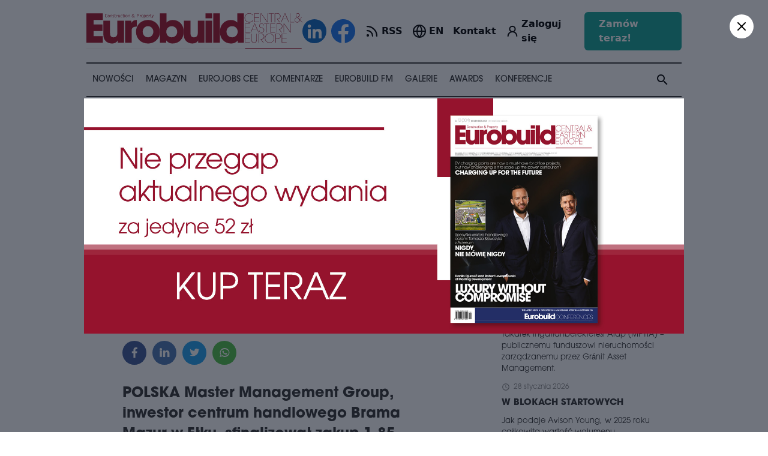

--- FILE ---
content_type: text/html; charset=UTF-8
request_url: https://eurobuildcee.com/news/12323-master-management-ma-dzialke-pod-brame-mazur
body_size: 27808
content:
<!doctype html>
<html lang="pl">
	<head>
	
	<title>   Master Management ma działkę pod Bramę Mazur | EurobuildCEE</title>
<meta name="description" content="POLSKA Master Management Group, inwestor centrum handlowego Brama Mazur w Ełku, sfinalizował zakup 1,85-hektarowej działki przy ulicach Dąbrowskiego i Kościuszki.">
<meta property="og:title" content="   Master Management ma działkę pod Bramę Mazur | EurobuildCEE" />
<meta property="og:description" content="POLSKA Master Management Group, inwestor centrum handlowego Brama Mazur w Ełku, sfinalizował zakup 1,85-hektarowej działki przy ulicach Dąbrowskiego i Kościuszki." />
<meta property="og:type" content="article" />
<meta property="og:url" content="https://eurobuildcee.com/news/12323-master-management-ma-dzialke-pod-brame-mazur" />
<meta property="article:author" content="Eurobuild  CEE" />
<meta property="article:section" content="Rynek inwestycyjny i finansowy" />

<meta name="twitter:title" content="   Master Management ma działkę pod Bramę Mazur | EurobuildCEE" />
<meta name="twitter:description" content="POLSKA Master Management Group, inwestor centrum handlowego Brama Mazur w Ełku, sfinalizował zakup 1,85-hektarowej działki przy ulicach Dąbrowskiego i Kościuszki." />
<meta name="twitter:site" content="@EurobuildCEE" />
<script type="application/ld+json">{"@context":"https:\/\/schema.org","@type":"Article","name":"   Master Management ma dzia\u0142k\u0119 pod Bram\u0119 Mazur | EurobuildCEE","description":"POLSKA Master Management Group, inwestor centrum handlowego Brama Mazur w E\u0142ku, sfinalizowa\u0142 zakup 1,85-hektarowej dzia\u0142ki przy ulicach D\u0105browskiego i Ko\u015bciuszki."}</script>
	
    <meta name="robots" content="index, follow"/>
	<meta name="revisit-after" content="1 hour"/>
	<meta content="text/html; charset=UTF-8" http-equiv="content-type"/>
    <meta name="viewport" content="width=device-width, initial-scale=1">

	<!-- Google Tag Manager -->
	<script>(function(w,d,s,l,i){w[l]=w[l]||[];w[l].push({'gtm.start':
	new Date().getTime(),event:'gtm.js'});var f=d.getElementsByTagName(s)[0],
	j=d.createElement(s),dl=l!='dataLayer'?'&l='+l:'';j.async=true;j.src=
	'https://www.googletagmanager.com/gtm.js?id='+i+dl;f.parentNode.insertBefore(j,f);
	})(window,document,'script','dataLayer','GTM-KMVDGBW');</script>
	<!-- End Google Tag Manager -->

	<!-- Google tag (gtag.js) -->
	<script async src="https://www.googletagmanager.com/gtag/js?id=G-5C16YE4EYB"></script>
	<script>
	window.dataLayer = window.dataLayer || [];
	function gtag(){dataLayer.push(arguments);}
	gtag('js', new Date());
	gtag('config', 'G-5C16YE4EYB');
	</script>

	
	<link rel="stylesheet" href="/build/assets/app-ef4a4c37.css">
	<link rel="stylesheet" href="/build/assets/app-4a8b7968.css">
	
	
	<!-- @preserve  ----------------------------------------
	 Author: ENCODE.PL Internet solutions 
	 info@encode.pl http://encode.pl +48 22 899 00 27
									  /\ \                       
	   __     ___      ___     ___    \_\ \      __              
	 /'__`\ /' _ `\   /'___\  / __`\  /'_` \   /'__`\            
	/\  __/ /\ \/\ \ /\ \__/ /\ \_\ \/\ \_\ \ /\  __/            
	\ \____\\ \_\ \_\\ \____\\ \____/\ \___,_\\ \____\           
	 \/____/ \/_/\/_/ \/____/ \/___/  \/__,_ / \/____/           
	 
	------------------------------------------------------> 
	
	<link rel="apple-touch-icon" sizes="57x57" href="/apple-icon-57x57.png">
	<link rel="apple-touch-icon" sizes="60x60" href="/apple-icon-60x60.png">
	<link rel="apple-touch-icon" sizes="72x72" href="/apple-icon-72x72.png">
	<link rel="apple-touch-icon" sizes="76x76" href="/apple-icon-76x76.png">
	<link rel="apple-touch-icon" sizes="114x114" href="/apple-icon-114x114.png">
	<link rel="apple-touch-icon" sizes="120x120" href="/apple-icon-120x120.png">
	<link rel="apple-touch-icon" sizes="144x144" href="/apple-icon-144x144.png">
	<link rel="apple-touch-icon" sizes="152x152" href="/apple-icon-152x152.png">
	<link rel="apple-touch-icon" sizes="180x180" href="/apple-icon-180x180.png">
	<link rel="icon" type="image/png" sizes="192x192"  href="/android-icon-192x192.png">
	<link rel="icon" type="image/png" sizes="32x32" href="/favicon-32x32.png">
	<link rel="icon" type="image/png" sizes="96x96" href="/favicon-96x96.png">
	<link rel="icon" type="image/png" sizes="16x16" href="/favicon-16x16.png">
	<link rel="manifest" href="/manifest.json">
	<meta name="msapplication-TileColor" content="#ffffff">
	<meta name="msapplication-TileImage" content="/ms-icon-144x144.png">
	<meta name="theme-color" content="#ffffff">

	<!-- Google Tag Manager -->
	<script>(function(w,d,s,l,i){w[l]=w[l]||[];w[l].push({'gtm.start':
	new Date().getTime(),event:'gtm.js'});var f=d.getElementsByTagName(s)[0],
	j=d.createElement(s),dl=l!='dataLayer'?'&l='+l:'';j.async=true;j.src=
	'https://www.googletagmanager.com/gtm.js?id='+i+dl;f.parentNode.insertBefore(j,f);
	})(window,document,'script','dataLayer','GTM-KMVDGBW');</script>
	<!-- End Google Tag Manager -->

	</head>
	<body>

	<!-- Google Tag Manager (noscript) -->
	<noscript><iframe src="https://www.googletagmanager.com/ns.html?id=GTM-KMVDGBW"
	height="0" width="0" style="display:none;visibility:hidden"></iframe></noscript>
	<!-- End Google Tag Manager (noscript) -->

		
	
	
	<div class='mt-[67px] lg:mt-0'>
		<div x-data="{mobile: false}">

	<div class='lg:hidden fixed top-0 left-0 right-0 h-[67px] z-[1000] p-4 bg-white'>

		<div class="flex items-center">

			<a class="w-[220px] flex-none" href='/'><img src='/img/logo.svg'></a>
			
			<div class="ml-auto flex items-center space-x-2">

				<a  href='/account' >	
					<svg xmlns="http://www.w3.org/2000/svg" width="24" height="24" viewBox="0 0 24 24" fill="none" stroke="currentColor" stroke-width="2.25" stroke-linecap="round" stroke-linejoin="round" class="lucide lucide-user-round"><circle cx="12" cy="8" r="5"/><path d="M20 21a8 8 0 0 0-16 0"/></svg>
				</a>
			
				<a class="flex items-center space-x-0.5" href='/en' >
					<svg xmlns="http://www.w3.org/2000/svg" width="24" height="24" viewBox="0 0 24 24" fill="none" stroke="currentColor" stroke-width="2" stroke-linecap="round" stroke-linejoin="round" class="lucide lucide-globe"><circle cx="12" cy="12" r="10"/><path d="M12 2a14.5 14.5 0 0 0 0 20 14.5 14.5 0 0 0 0-20"/><path d="M2 12h20"/></svg>
					<div class="font-semibold">EN</div>
				</a>

				<svg @click="mobile = true" x-show="! mobile" xmlns="http://www.w3.org/2000/svg" width="35" height="35" viewBox="0 0 24 24" fill="none" stroke="currentColor" stroke-width="1.5" stroke-linecap="round" stroke-linejoin="round" class="lucide lucide-menu"><line x1="4" x2="20" y1="12" y2="12"/><line x1="4" x2="20" y1="6" y2="6"/><line x1="4" x2="20" y1="18" y2="18"/></svg>
				<svg @click="mobile = false" x-show="mobile" x-cloak xmlns="http://www.w3.org/2000/svg" width="35" height="35" viewBox="0 0 24 24" fill="none" stroke="currentColor" stroke-width="1.5" stroke-linecap="round" stroke-linejoin="round" class="lucide lucide-x"><path d="M18 6 6 18"/><path d="m6 6 12 12"/></svg>

			</div>
		</div>
		
	</div>

	<div x-show="mobile" x-cloak class='lg:hidden fixed top-[67px] left-0 right-0 bottom-0 z-[1000] p-6 px-4 bg-white'>

	<div class=''>
		<div class='app search-input'>
	<form action='/search' method='get'>
		
		<div bp="flex vertical-center">
			<div bp="fill">
				<input type='search' name='s' placeholder='Wyszukaj w eurobuildcee..' value=''>
			</div>
			<div bp="fit">
				<button type='submit'><i class="material-icons">search</i></button>
			</div>
		</div>
		
	</form>
</div>	</div>

	<hr class="my-4 h-[2px] bg-gray-800">
	
	<ul class='columns columns-2 sm:columns-3 gap-4 text-xl font-semibold uppercase [&>li]:py-2 '>
		
		<li><a href='/news/'>Nowości</a></li>
		<li><a href='/magazine/'>Magazyn</a></li>
		<li><a href='/eurojobs/'>Eurojobs CEE</a></li>
		<li><a href='/comments/'>Komentarze</a></li>
		<li><a href='/video/'>Eurobuild TV</a></li>
		<li><a href='/galleries/'>Galerie</a></li>
		<li><a href='https://eurobuildawards.com' target="_new">Awards</a></li>
		<li><a href='/conferences/'>Konferencje</a></li>
		
	</ul>

	<hr class="my-4 h-[2px] bg-gray-800">
	
	<ul class='columns columns-2 sm:columns-1 gap-4 text-xl font-semibold uppercase [&>li]:py-2 '>
		<li><a href="/contact/">Kontakt</a></li>
		<li><a href='/subscription/'>Prenumerata</a></li>
		<li><a href="/about/">O nas</a></li>
	</ul>

	<div class="flex justify-center" style='padding-top: 40px'>

		<div class="flex items-center space-x-2" class="app site-social-buttons">
			<a class="w-[40px] h-[40px]" href='https://www.linkedin.com/company/eurobuild-cee/' target="_new"><img src='/img/social-icons/linkedin.svg?v=2'></a>
			<a class="w-[40px] h-[40px]" href='https://www.facebook.com/EurobuildCEE' target="_new"><img src='/img/social-icons/facebook.svg?v=2'></a>
		</div>
	</div>

</div> 
</div>


<div class='container mx-auto hidden lg:block'>

	 
			
	<div class='app section section--margin-short'>

		<div bp="flex vertical-center" class='app header header--desktop'>
			<div bp="fit">
				<a class='header__logo' href='/'><img src='/img/logo.svg'></a>
			</div>
			<div bp="fill">

				<div bp='float-right'>

					<div class="flex items-center space-x-4 xl:space-x-8">

						<div class="flex items-center space-x-2" class="app site-social-buttons">
							<a class="w-[40px] h-[40px]" href='https://www.linkedin.com/company/eurobuild-cee/' target="_new"><img src='/img/social-icons/linkedin.svg?v=2'></a>
							<a class="w-[40px] h-[40px]" href='https://www.facebook.com/EurobuildCEE' target="_new"><img src='/img/social-icons/facebook.svg?v=2'></a>
						</div>

						<a class='flex items-center space-x-1' href='/news/rss' >
							<svg xmlns="http://www.w3.org/2000/svg" width="24" height="24" viewBox="0 0 24 24" fill="none" stroke="currentColor" stroke-width="2.25" stroke-linecap="round" stroke-linejoin="round" class="lucide lucide-rss"><path d="M4 11a9 9 0 0 1 9 9"/><path d="M4 4a16 16 0 0 1 16 16"/><circle cx="5" cy="19" r="1"/></svg>
							<div class="font-semibold">RSS</div>
						</a>

						<a class="flex items-center space-x-1" href='/en' >
							<svg xmlns="http://www.w3.org/2000/svg" width="24" height="24" viewBox="0 0 24 24" fill="none" stroke="currentColor" stroke-width="2" stroke-linecap="round" stroke-linejoin="round" class="lucide lucide-globe"><circle cx="12" cy="12" r="10"/><path d="M12 2a14.5 14.5 0 0 0 0 20 14.5 14.5 0 0 0 0-20"/><path d="M2 12h20"/></svg>
							<div class="font-semibold">EN</div>
						</a>

						<a class="font-semibold"  href='/contact/'>Kontakt</a>

						<a class='flex items-center space-x-1' href='/account' >	
							<svg xmlns="http://www.w3.org/2000/svg" width="24" height="24" viewBox="0 0 24 24" fill="none" stroke="currentColor" stroke-width="2.25" stroke-linecap="round" stroke-linejoin="round" class="lucide lucide-user-round"><circle cx="12" cy="8" r="5"/><path d="M20 21a8 8 0 0 0-16 0"/></svg>
							<div class="font-semibold"> Zaloguj się  </div>
						</a>

						<a class='px-6 py-2 bg-secondary hover:bg-secondary/80 transition-colors duration-150 font-semibold text-md text-white rounded-md' href='/order' >	
							Zamów teraz!						</a>

					</div>

				</div>
			</div>
		</div>
	</div>

	<div class='app menu-desktop hide-upto-lg' id='module-menu-desktop'> 

	<ul class='app search-desktop'>
		<li class='menu-item--with-submenu'>
			
			<span><a href='/news/'>Nowości</a></span>
			
			<div class='menu-item__submenu-outer'>
				<div class='app menu-submenu'>
					
					<div class='menu-submenu__section'>
						<div bp="flex vertical-start">
							<div bp="fit" class='menu-submenu__section__title'>
								<div class='menu-submenu__section__header'>
									<h3>Nowości</h3>
									<div class='app block margin--top'>
									<a class='app button button--with-icon' href='/news/'>Wszystkie nowości <i class="material-icons">arrow_forward</i></a>
									</div>
								</div>
							</div>
							<div bp="fill">
								<div class="app list list--menu">
																			<a class="list__item" href='/news/architektura/'>Architektura i urbanistyka</a>
																			<a class="list__item" href='/news/biura-i-projekty-wielofunkcyjne/'>Biura i projekty wielofunkcyjne</a>
																			<a class="list__item" href='/news/budownictwo/'>Budownictwo</a>
																			<a class="list__item" href='/news/dla-ukrainy/'>Dla Ukrainy</a>
																			<a class="list__item" href='/news/e-commerce/'>E-commerce</a>
																			<a class="list__item" href='/news/esg/'>ESG</a>
																			<a class="list__item" href='/news/eurobuildfm/'>Eurobuild FM</a>
																			<a class="list__item" href='/news/eurobuild-cee/'>EurobuildCEE</a>
																			<a class="list__item" href='/news/grunty-inwestycyjne/'>Grunty inwestycyjne</a>
																			<a class="list__item" href='/news/hotele/'>Hotele</a>
																			<a class="list__item" href='/news/infrastruktura/'>Infrastruktura</a>
																			<a class="list__item" href='/news/koronawirus/'>Koronawirus</a>
																			<a class="list__item" href='/news/material-partnera/'>Materiał partnera</a>
																			<a class="list__item" href='/news/nagrody-eurobuild-awards/'>Nagrody Eurobuild Awards</a>
																			<a class="list__item" href='/news/nosem-w-nos/'>Nosem w nos</a>
																			<a class="list__item" href='/news/obiekty-uzytecznosci-publicznej/'>Obiekty użyteczności publicznej</a>
																			<a class="list__item" href='/news/powierzchnie-handlowe-i-rozrywkowe/'>Powierzchnie handlowe i rozrywkowe</a>
																			<a class="list__item" href='/news/powierzchnie-magazynowe-i-produkcyjne/'>Powierzchnie magazynowe i produkcyjne</a>
																			<a class="list__item" href='/news/rynek-inwestycyjny-i-finansowy/'>Rynek inwestycyjny i finansowy</a>
																			<a class="list__item" href='/news/rynek-mieszkaniowy/'>Rynek mieszkaniowy</a>
																			<a class="list__item" href='/news/spoleczna-odpowiedzialnosc-biznesu/'>Społeczna odpowiedzialność biznesu</a>
																			<a class="list__item" href='/news/style-i-wnetrza/'>Style i wnętrza</a>
																			<a class="list__item" href='/news/technologie/'>Technologie</a>
																			<a class="list__item" href='/news//'>Tylko u nas</a>
																			<a class="list__item" href='/news/wydarzenia/'>Wydarzenia</a>
																			<a class="list__item" href='/news/zarzadzanie-nieruchomosciami/'>Zarządzanie nieruchomościami</a>
																			<a class="list__item" href='/news/zasoby-ludzkie/'>Zasoby ludzkie</a>
																			<a class="list__item" href='/news/zdrowie-i-uroda/'>Zdrowie i uroda </a>
																			<a class="list__item" href='/news/zielone-budownictwo/'>Zielone budownictwo</a>
																	</div>
							</div>
						</div>
					</div>
					 
					<div class='menu-submenu__section'>
						<div bp="flex vertical-start">
							<div bp="fit" class='menu-submenu__section__title'>
								<div class='menu-submenu__section__header'>
									<h3>Eurobuild FM</h3>
									<div class='app block margin--top'>
										<a class='app button button--with-icon' href='/news/eurobuildfm/'>Wszystkie podkasty <i class="material-icons">arrow_forward</i></a>
									</div>
								</div>
							</div>
							<div bp="fill">
								<div class="app list list--with-images">
																			<a class="list__item" href='/news/62173-najwazniejsza-jest-wspolnota'>
										
											<div class='image'>	
												<img src='/images/114456-medium.jpg' />
											</div>
											<h3>Najważniejsza jest wspólnota</h3>
										
										</a>
																			<a class="list__item" href='/news/61533-spojne-planowanie-i-wspolpraca-z-samorzadami'>
										
											<div class='image'>	
												<img src='/images/112435-medium.jpg' />
											</div>
											<h3>Spójne planowanie i współpraca z samorządami</h3>
										
										</a>
																			<a class="list__item" href='/news/60901-co-niesie-francuski-wiatr-czyli-komentarze-z-cannes-cz3'>
										
											<div class='image'>	
												<img src='/images/109919-medium.jpg' />
											</div>
											<h3>Co niesie francuski wiatr, czyli komentarze z Cannes cz.3</h3>
										
										</a>
																			<a class="list__item" href='/news/60885-co-niesie-francuski-wiatr-czyli-komentarze-z-cannes-cz2'>
										
											<div class='image'>	
												<img src='/images/109871-medium.jpg' />
											</div>
											<h3>Co niesie francuski wiatr, czyli komentarze z Cannes cz.2</h3>
										
										</a>
																	</div>
							</div>
						</div>
					</div>
					
				</div>
			</div>
		</li>
		<li><span><a href='/magazine/'>Magazyn</a></span></li>
		<li><span><a href='/eurojobs/'>Eurojobs CEE</a></span></li>
		<li><span><a href='/comments/'>Komentarze</a></span></li>
		
		<li class='menu-item--with-submenu'>
			
			<span><a href='/news/eurobuildfm/'>Eurobuild FM</a></span>
			
			<div class='menu-item__submenu-outer'>
				<div class='app menu-submenu '>
									
					<div class='menu-submenu__section'>
						<div bp="flex vertical-start">
							<div bp="fit" class='menu-submenu__section__title'>
								<div class='menu-submenu__section__header'>
									<h3>Eurobuild FM</h3>
									<div class='app block margin--top'>
										<a class='app button button--with-icon' href='/news/eurobuildfm/'>Wszystkie podkasty <i class="material-icons">arrow_forward</i></a>
									</div>
								</div>
							</div>
							<div bp="fill">
								<div class="app list list--with-images "> <!-- list--video-with-play-icon -->
																			<a class="list__item" href='/news/62173-najwazniejsza-jest-wspolnota'>
										
											<div class='image'>	
												<img src='/images/114456-oryginal.jpg' />
											</div>
											<h3>Najważniejsza jest wspólnota</h3>
										
										</a>
																			<a class="list__item" href='/news/61533-spojne-planowanie-i-wspolpraca-z-samorzadami'>
										
											<div class='image'>	
												<img src='/images/112435-oryginal.jpg' />
											</div>
											<h3>Spójne planowanie i współpraca z samorządami</h3>
										
										</a>
																			<a class="list__item" href='/news/60901-co-niesie-francuski-wiatr-czyli-komentarze-z-cannes-cz3'>
										
											<div class='image'>	
												<img src='/images/109919-oryginal.jpg' />
											</div>
											<h3>Co niesie francuski wiatr, czyli komentarze z Cannes cz.3</h3>
										
										</a>
																			<a class="list__item" href='/news/60885-co-niesie-francuski-wiatr-czyli-komentarze-z-cannes-cz2'>
										
											<div class='image'>	
												<img src='/images/109871-oryginal.jpg' />
											</div>
											<h3>Co niesie francuski wiatr, czyli komentarze z Cannes cz.2</h3>
										
										</a>
																			<a class="list__item" href='/news/60872-co-niesie-francuski-wiatr-czyli-komentarze-z-cannes-cz1'>
										
											<div class='image'>	
												<img src='/images/109871-oryginal.jpg' />
											</div>
											<h3>Co niesie francuski wiatr, czyli komentarze z Cannes cz.1</h3>
										
										</a>
																			<a class="list__item" href='/news/60754-co-w-polsce-a-co-na-zachodzie'>
										
											<div class='image'>	
												<img src='/images/109669-oryginal.jpg' />
											</div>
											<h3>Co w Polsce, a co na Zachodzie?</h3>
										
										</a>
																			<a class="list__item" href='/news/60283-podsumowania-i-prognozy-po-dorocznej-konferencji-cz-2'>
										
											<div class='image'>	
												<img src='/images/108550-oryginal.jpg' />
											</div>
											<h3>Podsumowania i prognozy po dorocznej konferencji cz. 2</h3>
										
										</a>
																			<a class="list__item" href='/news/60273-podsumowania-i-prognozy-po-dorocznej-konferencji'>
										
											<div class='image'>	
												<img src='/images/108550-oryginal.jpg' />
											</div>
											<h3>Podsumowania i prognozy po dorocznej konferencji</h3>
										
										</a>
																	</div>
							</div>
						</div>
					</div>
					
					<div class='app block margin--vertical pull--right'>
						<a class='app button button--with-icon' href='/news/eurobuildfm/'>Więcej podkastów <i class="material-icons">arrow_forward</i></a>
					</div>
					
				</div>
			</div>
		</li>
		
		<li class='menu-item--with-submenu'>
			
			<span><a href='/galleries/'>Galerie</a></span>
			
			<div class='menu-item__submenu-outer'>
				<div class='app menu-submenu '>
									
					<div class='menu-submenu__section'>
						<div bp="flex vertical-start">
							<div bp="fit" class='menu-submenu__section__title'>
								<div class='menu-submenu__section__header'>
									<h3>Galerie</h3>
									<div class='app block margin--top'>
										<a class='app button button--with-icon' href='/galleries/'>Wszystkie galerie <i class="material-icons">arrow_forward</i></a>
									</div>
								</div>
							</div>
							<div bp="fill">
								<div class="app list list--with-images">
																			<a class="list__item" href='/galleries/664-gala-eurobuild-awards-2025'>
										
											<div class='image'>	
												<img src='/images/116419-medium.jpg' />
											</div>
											<h3>Gala Eurobuild Awards 2025</h3>
										
										</a>
																			<a class="list__item" href='/galleries/663-31-doroczna-konferencja-rynku-nieruchomosci-komercyjnych'>
										
											<div class='image'>	
												<img src='/images/115499-medium.jpg' />
											</div>
											<h3>31. Doroczna Konferencja Rynku Nieruchomości Komercyjnych</h3>
										
										</a>
																			<a class="list__item" href='/galleries/662-sniadanie-biznesowe-z-cfe'>
										
											<div class='image'>	
												<img src='/images/115341-medium.jpg' />
											</div>
											<h3>Śniadanie Biznesowe z CFE</h3>
										
										</a>
																			<a class="list__item" href='/galleries/661-data-center-nieruchomosci-technologia-inwestycje'>
										
											<div class='image'>	
												<img src='/images/115070-medium.jpg' />
											</div>
											<h3>Data Center – Nieruchomości, Technologia, Inwestycje</h3>
										
										</a>
																			<a class="list__item" href='/galleries/660-21-konferencja-magazynow-i-logistyki-w-europie-srodkowo-wschodniej'>
										
											<div class='image'>	
												<img src='/images/114330-medium.jpg' />
											</div>
											<h3>21. Konferencja Magazynów i Logistyki w Europie Środkowo-Wschodniej </h3>
										
										</a>
																			<a class="list__item" href='/galleries/657-9-przejazd-garnitury-na-rowery-i-punkt-startowy-trei'>
										
											<div class='image'>	
												<img src='/images/113074-medium.jpg' />
											</div>
											<h3>9. Przejazd Garnitury na Rowery - I Punkt Startowy: TREI</h3>
										
										</a>
																			<a class="list__item" href='/galleries/658-9-przejazd-garnitury-na-rowery-ii-punkt-startowy-panattoni-cafe-bar'>
										
											<div class='image'>	
												<img src='/images/113574-medium.jpg' />
											</div>
											<h3>9. Przejazd Garnitury na Rowery - II Punkt Startowy: PANATTONI CAFE BAR</h3>
										
										</a>
																			<a class="list__item" href='/galleries/659-9-przejazd-garnitury-na-rowery-afterparty'>
										
											<div class='image'>	
												<img src='/images/113682-medium.jpg' />
											</div>
											<h3>9. Przejazd Garnitury na Rowery - AfterParty</h3>
										
										</a>
																	</div>
							</div>
						</div>
					</div>
					
					<div class='app block margin--vertical pull--right'>
			<a class='app button button--with-icon' href='/galleries/'>Więcej galerii <i class="material-icons">arrow_forward</i></a>
					</div>

					
				</div>
			</div>
		</li>
		
		<li><span><a href='https://eurobuildawards.com' target="_new">Awards</a></span></li>
		<li><span><a href='/conferences/'>Konferencje</a></span></li>
		<li class='menu-item--right menu-item__search' id='module-search-desktop'>
			<i class="material-icons module-search-desktop__button">search</i>
			<div class='search-desktop__container module-search-desktop__container'>
				<form action='/search' method='get'>
					<input type='text' name='s' placeholder='Wyszukaj w eurobuildcee..'>
					<i class="material-icons">search</i>
				</form>
			</div>
		</li> 
	</ul>
	
</div> 
</div>
<div>
	<div rmbpcontainer class='container'>

		<div class='app section section--margin-short container-compensate'>
			<script src="https://cdn.jsdelivr.net/npm/@splidejs/splide@4.1.4/dist/js/splide.min.js"></script>
<link href="https://cdn.jsdelivr.net/npm/@splidejs/splide@4.1.4/dist/css/splide.min.css" rel="stylesheet">

<div class="app list list--sponsors">

	<div class="splide" id="splide-3">
		<div class="splide__track">
			<div class="splide__list" style="display: flex; flex-direction: row; align-items: center">

									<a class="splide__slide" target="_blank" href='https://pl.gleeds.com/'>
						<img style='max-width: 230px; max-height: 80px' src='/images/94196-medium.png' />
					</a>
									<a class="splide__slide" target="_blank" href='https://harden-construction.com/'>
						<img style='max-width: 230px; max-height: 80px' src='/images/116966-medium.png' />
					</a>
									<a class="splide__slide" target="_blank" href='https://pl.solaxpower.com/'>
						<img style='max-width: 230px; max-height: 80px' src='/images/115730-medium.png' />
					</a>
				
			</div>
		</div>
	</div>

</div>


<script type="text/javascript">
	
	document.addEventListener('DOMContentLoaded', function() {

		splide = new Splide('#splide-3', {
			gap: '50px',
			arrows: false,
			interval: 2000,
			speed: 1000,
			type: 'loop',
			autoplay: true,
			focus: 'center',
			autoWidth: true,
			rewind: false,
			drag: 'free',
			easing: 'ease',
			pagination: false,
			paginationKeyboard: false

		}).mount();

	});
</script>		</div>

	</div>
</div>		   
<div rmbpcontainer class='container'>
	   
	<div class='app layout line'></div>
   
<div bp="flex vertical-start">
	<div bp="fill" style="min-width: 0;">
			
	<article class="app post">
	
		<div class="app heading heading--page">
			<h1>    Master Management ma działkę pod Bramę Mazur</h1>  
			<span>Rynek inwestycyjny i finansowy</span>
		</div>
		
						
		<div bp="flex vertical-center" class='post__info'> 
			<div bp="fit">
				<div class="app date"><i class="material-icons">schedule</i> 27 września 2012</div>
			</div>
			<div bp="fill text-right">
				
								<div class="app author">
										<div class='author__info'>Eurobuild  CEE
					<br><span></span></div>
				</div>
								
			</div>
		</div>
				
					<div class='container-compensate relative'>
				 
				<div class="app gallery gallery--gallery " id='module-gallery-lighbox'>
	
	<div class="app swiper swiper--with-pagination swiper-container module-swiper-gallery"  data-swiper-options='{"autoHeight": false, "loop": false, "breakpoints": false }' id='module-gallery-lighbox-swiper'> 

		<div class="swiper-wrapper">
		
				
		</div>
		
		<div class="swiper-pagination swiper__pagination"></div>
		
		<div class='swiper__navigation'>
			<div class="swiper-button-prev"></div>
			<div class="swiper-button-next"></div>
		</div>
		
	</div>
	
		

</div>			

 
			</div>
				
		<div class='post__content'>
		
			<div class='post__social'>
	<div class='app social-buttons social-buttons--sticky module-social-buttons'></div>
	<div class='app social-buttons social-buttons--inline module-social-buttons'></div>
</div> 
		
			
			<div class='post__content-lead'>POLSKA Master Management Group, inwestor centrum handlowego Brama Mazur w Ełku, sfinalizował zakup 1,85-hektarowej działki przy ulicach Dąbrowskiego i Kościuszki.</div>

		</div>

		<div class='post__content'>

                            <div class="mb-6 p-4 md:px-8 font-sans bg-secondary/5 text-secondary font-semibold flex items-center gap-4">
                    <svg xmlns="http://www.w3.org/2000/svg" width="24" height="24" viewBox="0 0 24 24" fill="none" stroke="currentColor" stroke-width="2" stroke-linecap="round" stroke-linejoin="round" class="lucide lucide-info w-8 h-8 flex-none "><circle cx="12" cy="12" r="10"/><path d="M12 16v-4"/><path d="M12 8h.01"/></svg>
                    <span>
                        Czytasz ten materiał, ponieważ objęty jest darmowym limitem. <a class="!text-secondary font-bold underline" href="/order/">Kup pełny dostęp!</a>
                    </span>
                </div>
            
            <div class='post__content-body module-content-banner-container'><p>Powstanie tam obiekt handlowy o powierzchni 16,3 tys. mkw. oraz parking na 600 samochodów. Budowa ma rozpocząć się po uzyskaniu wymaganych pozwoleń &ndash; może to nastąpić jeszcze w tym roku. Częścią Bramy Mazur będzie zrewitalizowany przedwojenny magazyn wojskowy.  </p>
<p> </p>
<p><br /><strong></strong></p></div>

            
        </div>
    
		
	</article>

	
	
	<div style='display:none' class='module-content-banner'>
			</div>
	
		
	<div class='app section'>
		<div class="fb-comments" data-href="https://eurobuildcee.com/news/12323-master-management-ma-dzialke-pod-brame-mazur" data-numposts="10" data-width="100%" ></div>

<div id="fb-root"></div>
<script async defer crossorigin="anonymous" src="https://connect.facebook.net/pl_PL/sdk.js#xfbml=1&autoLogAppEvents=1&version=v7.0&appId=500515709974527"></script>
 
	</div>
	
	<div class='app section'>
	
		<div class="app heading heading--with-line">
			<h2>Ostatnie nowości</h2>
		</div>
					
		<div class="app list list--news-default">

		
			
		<a class="list__item" href='/news/62788-najemcy-czekaja-na-nowe-inwestycje'>
		
			 
			<div class='image relative'>
				<img src='/images/116978-medium.jpg' />
				 
				<span>Biura i projekty wielofunkcyjne</span>
			</div>
			
						
			<h3><span class='app location'>Polska</span> Najemcy czekają na nowe inwestycje</h3>
			
			<div bp="flex vertical-center" class='list__item-info'> 
				<div bp="fit">
					  
						<div class="app date"><i class="material-icons">schedule</i> 30 stycznia 2026</div>
									</div>
				<div bp="fill text-right">
					
										<div class="app author">
												<div class='author__info'>Opr./edited by JC
						<br><span></span></div>
					</div>
										
				</div>
			</div>
			
			<p>Według raportu firmy doradczej Newmark Polska „Office Occupier – Rynek biurowy w Warszawie”, w 2025 roku aktywność najemców na warszawskim rynku biurowym utrzymywała się na wysokim poziomie, a IV kwartał okazał się rekordowy pod względem wolumenu wynajętej powierzchni biurowej. W strukturze popytu dominowały jednak renegocjacje umów najmu.</p>
			
		</a>
		
			
		<a class="list__item" href='/news/62787-rzut-oka-na-wolomin'>
		
			 
			<div class='image relative'>
				<img src='/images/116979-medium.jpg' />
				 
				<span>Powierzchnie handlowe i rozrywkowe</span>
			</div>
			
						
			<h3><span class='app location'>Polska</span> Rzut oka na Wołomin</h3>
			
			<div bp="flex vertical-center" class='list__item-info'> 
				<div bp="fit">
					  
						<div class="app date"><i class="material-icons">schedule</i> 30 stycznia 2026</div>
									</div>
				<div bp="fill text-right">
					
										<div class="app author">
												<div class='author__info'>Opr./edited by JC
						<br><span></span></div>
					</div>
										
				</div>
			</div>
			
			<p>W Galerii Wołomin otworzył się salon europejskiej sieci Fielmann. W ofercie marki znajdują się oprawki, okulary przeciwsłoneczne, soczewki kontaktowe i kompleksowe usługi optyczne.</p>
			
		</a>
		
			
		<a class="list__item" href='/news/62786-nowosci-w-siemianowicach'>
		
			 
			<div class='image relative'>
				<img src='/images/116981-medium.jpg' />
				 
				<span>Powierzchnie handlowe i rozrywkowe</span>
			</div>
			
						
			<h3><span class='app location'>Polska</span> Nowości w Siemianowicach</h3>
			
			<div bp="flex vertical-center" class='list__item-info'> 
				<div bp="fit">
					  
						<div class="app date"><i class="material-icons">schedule</i> 30 stycznia 2026</div>
									</div>
				<div bp="fill text-right">
					
										<div class="app author">
												<div class='author__info'>Opr./edited by JC
						<br><span></span></div>
					</div>
										
				</div>
			</div>
			
			<p>Oferta handlowa kompleksu Oto Park w Siemianowicach Śląskich powiększa się o kolejne marki. Do nowych najemców należą: sieć sklepów z artykułami dla dzieci Smyk, salon zabaw dla dzieci Zajawka oraz biuro podróży Itaka.</p>
			
		</a>
		
			
		<a class="list__item" href='/news/62785-m1-na-dwoch-kolkach'>
		
			 
			<div class='image relative'>
				<img src='/images/116977-medium.jpg' />
				 
				<span>Powierzchnie handlowe i rozrywkowe</span>
			</div>
			
						
			<h3><span class='app location'>Polska</span> M1 na dwóch kółkach</h3>
			
			<div bp="flex vertical-center" class='list__item-info'> 
				<div bp="fit">
					  
						<div class="app date"><i class="material-icons">schedule</i> 30 stycznia 2026</div>
									</div>
				<div bp="fill text-right">
					
										<div class="app author">
												<div class='author__info'>Opr./edited by JC
						<br><span></span></div>
					</div>
										
				</div>
			</div>
			
			<p>Do grona najemców M1 Zabrze dołącza CentrumRowerowe.pl. Marka otworzy w I połowie 2026 roku salon o powierzchni ponad 2,1 tys. mkw.</p>
			
		</a>
		
			
		<a class="list__item" href='/news/62784-skanska-znowu-sprzedaje'>
		
			 
			<div class='image relative'>
				<img src='/images/116960-medium.jpg' />
				 
				<span>Rynek inwestycyjny i finansowy</span>
			</div>
			
						
			<h3><span class='app location'>Rumunia</span> Skanska znowu sprzedaje</h3>
			
			<div bp="flex vertical-center" class='list__item-info'> 
				<div bp="fit">
					  
						<div class="app date"><i class="material-icons">schedule</i> 29 stycznia 2026</div>
									</div>
				<div bp="fill text-right">
					
										<div class="app author">
												<div class='author__info'>Opr./edited by JC
						<br><span></span></div>
					</div>
										
				</div>
			</div>
			
			<p>Skanska sprzedała drugi budynek kompleksu biurowego Equilibrium w Bukareszcie funduszowi Magyar Posta Takarék Ingatlanbefektetési Alap (MPTIA) – publicznemu funduszowi nieruchomości zarządzanemu przez Gránit Asset Management.</p>
			
		</a>
		
			
		<a class="list__item" href='/news/62783-swietokrzyskie-pod-napieciem'>
		
			 
			<div class='image relative'>
				<img src='/images/116974-medium.jpg' />
				 
				<span>Infrastruktura</span>
			</div>
			
						
			<h3><span class='app location'>Polska</span> Świętokrzyskie pod napięciem</h3>
			
			<div bp="flex vertical-center" class='list__item-info'> 
				<div bp="fit">
					  
						<div class="app date"><i class="material-icons">schedule</i> 29 stycznia 2026</div>
									</div>
				<div bp="fill text-right">
					
										<div class="app author">
												<div class='author__info'>Opr./edited by JC
						<br><span></span></div>
					</div>
										
				</div>
			</div>
			
			<p>W Połańcu trwa realizacja inwestycji elektroenergetycznej, której celem jest wzmocnienie lokalnego systemu dystrybucyjnego oraz poprawa niezawodności dostaw energii. Projekt obejmuje m.in. budowę nowej stacji elektroenergetycznej 110/15 kV Połaniec 2 wraz z liniami zasilającymi. </p>
			
		</a>
		
			
		<a class="list__item" href='/news/62782-stratos-zachowuje-energie'>
		
			 
			<div class='image relative'>
				<img src='/images/116972-medium.jpg' />
				 
				<span>Biura i projekty wielofunkcyjne</span>
			</div>
			
						
			<h3><span class='app location'>Polska</span> Stratos zachowuje energię</h3>
			
			<div bp="flex vertical-center" class='list__item-info'> 
				<div bp="fit">
					  
						<div class="app date"><i class="material-icons">schedule</i> 29 stycznia 2026</div>
									</div>
				<div bp="fill text-right">
					
										<div class="app author">
												<div class='author__info'>Opr./edited by JC
						<br><span></span></div>
					</div>
										
				</div>
			</div>
			
			<p>Qair Polska przedłuża umowę najmu w Stratos Office Center w Warszawie na kolejne trzy lata. Przedmiotem transakcji jest blisko 500 mkw. powierzchni biurowej. </p>
			
		</a>
		
			
		<a class="list__item" href='/news/62781-lcp-sie-rozpedza'>
		
			 
			<div class='image relative'>
				<img src='/images/116971-medium.png' />
				 
				<span>Powierzchnie handlowe i rozrywkowe</span>
			</div>
			
						
			<h3><span class='app location'>Polska</span> LCP się rozpędza</h3>
			
			<div bp="flex vertical-center" class='list__item-info'> 
				<div bp="fit">
					  
						<div class="app date"><i class="material-icons">schedule</i> 29 stycznia 2026</div>
									</div>
				<div bp="fill text-right">
					
										<div class="app author">
												<div class='author__info'>Opr./edited by JC
						<br><span></span></div>
					</div>
										
				</div>
			</div>
			
			<p>LCP Poland, part of M Core, ogłosił zakup drugiego w tym roku projektu deweloperskiego M Parku. Po Zawierciu (woj. śląskie) przyszedł czas na Nasielsk (woj. mazowieckie).</p>
			
		</a>
		
			
		<a class="list__item" href='/news/62780-miejska-logistyka-od-mlp'>
		
			 
			<div class='image relative'>
				<img src='/images/116970-medium.jpg' />
				 
				<span>Powierzchnie magazynowe i produkcyjne</span>
			</div>
			
						
			<h3><span class='app location'>Polska</span> Miejska logistyka od MLP</h3>
			
			<div bp="flex vertical-center" class='list__item-info'> 
				<div bp="fit">
					  
						<div class="app date"><i class="material-icons">schedule</i> 29 stycznia 2026</div>
									</div>
				<div bp="fill text-right">
					
										<div class="app author">
												<div class='author__info'>Opr./edited by JC
						<br><span></span></div>
					</div>
										
				</div>
			</div>
			
			<p>MLP Group rozpoczyna nowy etap inwestycji w Wielkopolsce. W ramach kompleksu MLP Business Park Poznań powstaną trzy kolejne obiekty biurowo-magazynowe o łącznej powierzchni około 14 tys. mkw. </p>
			
		</a>
		
			
		<a class="list__item" href='/news/62779-rolls-royce-wjezdza-do-unity'>
		
			 
			<div class='image relative'>
				<img src='/images/116969-medium.jpg' />
				 
				<span>Biura i projekty wielofunkcyjne</span>
			</div>
			
						
			<h3><span class='app location'>Polska</span> Rolls-Royce wjeżdża do Unity</h3>
			
			<div bp="flex vertical-center" class='list__item-info'> 
				<div bp="fit">
					  
						<div class="app date"><i class="material-icons">schedule</i> 29 stycznia 2026</div>
									</div>
				<div bp="fill text-right">
					
										<div class="app author">
												<div class='author__info'>Opr./edited by JC
						<br><span></span></div>
					</div>
										
				</div>
			</div>
			
			<p>Firma Rolls-Royce, działająca m.in. w sektorach lotnictwa, energetyki oraz obronności, wynajęła ponad 2,1 tys. mkw. powierzchni biurowej w krakowskim Unity Tower. W nowej lokalizacji powstało Global Capability Centre. </p>
			
		</a>
		
			
		<a class="list__item" href='/news/62778-p3-w-duzym-formacie'>
		
			 
			<div class='image relative'>
				<img src='/images/116967-medium.jpg' />
				 
				<span>Powierzchnie magazynowe i produkcyjne</span>
			</div>
			
						
			<h3><span class='app location'>Polska</span> P3 w dużym formacie</h3>
			
			<div bp="flex vertical-center" class='list__item-info'> 
				<div bp="fit">
					  
						<div class="app date"><i class="material-icons">schedule</i> 29 stycznia 2026</div>
									</div>
				<div bp="fill text-right">
					
										<div class="app author">
												<div class='author__info'>Opr./edited by JC
						<br><span></span></div>
					</div>
										
				</div>
			</div>
			
			<p>P3 Logistic Parks umacnia swoją obecność na Śląsku. Firma nabyła działkę o powierzchni 19,2 ha w Gliwicach, gdzie wybuduje park logistyczny o łącznej powierzchni blisko 100 tys. mkw.</p>
			
		</a>
		
			
		<a class="list__item" href='/news/62777-ey-gds-otwiera-na-slasku'>
		
			 
			<div class='image relative'>
				<img src='/images/116961-medium.jpg' />
				 
				<span>Powierzchnie magazynowe i produkcyjne</span>
			</div>
			
						
			<h3><span class='app location'>Polska</span> EY GDS otwiera na Śląsku</h3>
			
			<div bp="flex vertical-center" class='list__item-info'> 
				<div bp="fit">
					  
						<div class="app date"><i class="material-icons">schedule</i> 28 stycznia 2026</div>
									</div>
				<div bp="fill text-right">
					
										<div class="app author">
												<div class='author__info'>Opr./edited by JC
						<br><span></span></div>
					</div>
										
				</div>
			</div>
			
			<p>EY GDS, dostawca usług doradczych i audytorskich, uruchomił w Katowicach nowe centrum EY Global Delivery Services. To trzecia tego typu lokalizacja w Polsce.</p>
			
		</a>
		
			
		<a class="list__item" href='/news/62776-secesja-ze-smakiem'>
		
			 
			<div class='image relative'>
				<img src='/images/116954-medium.jpg' />
				 
				<span>Style i wnętrza</span>
			</div>
			
						
			<h3><span class='app location'>Polska</span> Secesja ze smakiem</h3>
			
			<div bp="flex vertical-center" class='list__item-info'> 
				<div bp="fit">
					  
						<div class="app date"><i class="material-icons">schedule</i> 28 stycznia 2026</div>
									</div>
				<div bp="fill text-right">
					
										<div class="app author">
												<div class='author__info'>Opr./edited by JC
						<br><span></span></div>
					</div>
										
				</div>
			</div>
			
			<p>Kamienica Wiedeńska w centrum Poznania, zabytkowy budynek z początku XX wieku, odzyskała nowe życie. Wnętrza nowego food hallu zaprojektowały pracownie Biuro Kreacja i M19 Architekci.</p>
			
		</a>
		
			
		<a class="list__item" href='/news/62775-okam-wynajmuje-kolejnym-spolkom'>
		
			 
			<div class='image relative'>
				<img src='/images/116953-medium.jpg' />
				 
				<span>Biura i projekty wielofunkcyjne</span>
			</div>
			
						
			<h3><span class='app location'>Polska</span> Okam wynajmuje kolejnym spółkom</h3>
			
			<div bp="flex vertical-center" class='list__item-info'> 
				<div bp="fit">
					  
						<div class="app date"><i class="material-icons">schedule</i> 28 stycznia 2026</div>
									</div>
				<div bp="fill text-right">
					
										<div class="app author">
												<div class='author__info'>Opr./edited by JC
						<br><span></span></div>
					</div>
										
				</div>
			</div>
			
			<p>Okam, właściciel terenu po dawnej FSO, podpisał kolejne umowy najmu na teren przy ul. Jagiellońskiej w Warszawie. Łącznie obejmują one ponad 1 tys. mkw. powierzchni biurowej.</p>
			
		</a>
		
			
		<a class="list__item" href='/news/62774-rosna-pod-gdanskiem'>
		
			 
			<div class='image relative'>
				<img src='/images/116951-medium.jpg' />
				 
				<span>Powierzchnie magazynowe i produkcyjne</span>
			</div>
			
						
			<h3><span class='app location'>Polska</span> Rosną pod Gdańskiem</h3>
			
			<div bp="flex vertical-center" class='list__item-info'> 
				<div bp="fit">
					  
						<div class="app date"><i class="material-icons">schedule</i> 28 stycznia 2026</div>
									</div>
				<div bp="fill text-right">
					
										<div class="app author">
												<div class='author__info'>Opr./edited by JC
						<br><span></span></div>
					</div>
										
				</div>
			</div>
			
			<p>Grupa NRF powiększyła powierzchnię magazynowo-biurową w Panattoni Park Gdańsk West II o 7 tys. mkw., osiągając łącznie 52 tys. mkw. Firma jest producentem części motoryzacyjnych aftermarket oraz dostawcą przemysłowych rozwiązań chłodniczych.</p>
			
		</a>
		
			
		<a class="list__item" href='/news/62773-sygnity-zapuszcza-korzenie'>
		
			 
			<div class='image relative'>
				<img src='/images/116949-medium.jpg' />
				 
				<span>Biura i projekty wielofunkcyjne</span>
			</div>
			
						
			<h3><span class='app location'>Polska</span> Sygnity zapuszcza korzenie</h3>
			
			<div bp="flex vertical-center" class='list__item-info'> 
				<div bp="fit">
					  
						<div class="app date"><i class="material-icons">schedule</i> 28 stycznia 2026</div>
									</div>
				<div bp="fill text-right">
					
										<div class="app author">
												<div class='author__info'>Opr./edited by JC
						<br><span></span></div>
					</div>
										
				</div>
			</div>
			
			<p>Pod koniec stycznia 2026 roku spółka Sygnity przejmie nową powierzchnię biurową we wrocławskim West Forum. Najemca jest obecny w kompleksie od niemal 20 lat.</p>
			
		</a>
		
			
		<a class="list__item" href='/news/62772-w-blokach-startowych'>
		
			 
			<div class='image relative'>
				<img src='/images/116948-medium.jpg' />
				 
				<span>Rynek inwestycyjny i finansowy</span>
			</div>
			
						
			<h3><span class='app location'>Polska</span> W blokach startowych</h3>
			
			<div bp="flex vertical-center" class='list__item-info'> 
				<div bp="fit">
					  
						<div class="app date"><i class="material-icons">schedule</i> 28 stycznia 2026</div>
									</div>
				<div bp="fill text-right">
					
										<div class="app author">
												<div class='author__info'>Opr./edited by JC
						<br><span></span></div>
					</div>
										
				</div>
			</div>
			
			<p>Jak podaje Avison Young, w 2025 roku całkowita wartość wolumenu transakcyjnego na rynku nieruchomości w Polsce pozostała poniżej poziomu uzyskanego w 2024. Płynność sektora pozostała stabilna, a liczba zrealizowanych transakcji była podobna jak w roku poprzednim.</p>
			
		</a>
		
			
		<a class="list__item" href='/news/62771-ctp-pnie-sie-wysoko'>
		
			 
			<div class='image relative'>
				<img src='/images/116947-medium.jpg' />
				 
				<span>Biura i projekty wielofunkcyjne</span>
			</div>
			
						
			<h3><span class='app location'>Polska</span> CTP pnie się wysoko</h3>
			
			<div bp="flex vertical-center" class='list__item-info'> 
				<div bp="fit">
					  
						<div class="app date"><i class="material-icons">schedule</i> 28 stycznia 2026</div>
									</div>
				<div bp="fill text-right">
					
										<div class="app author">
												<div class='author__info'>Opr./edited by JC
						<br><span></span></div>
					</div>
										
				</div>
			</div>
			
			<p>CTP Polska oficjalnie przeniosło się do nowej siedziby w Varso Tower. Biuro, zlokalizowane na 45. piętrze najwyższego budynku w UE, obejmuje ponad 1,1 tys. mkw. powierzchni.</p>
			
		</a>
		
			
		<a class="list__item" href='/news/62770-koncentracja-w-centrum'>
		
			 
			<div class='image relative'>
				<img src='/images/116931-medium.jpg' />
				 
				<span>Biura i projekty wielofunkcyjne</span>
			</div>
			
						
			<h3><span class='app location'>Polska</span> Koncentracja w centrum</h3>
			
			<div bp="flex vertical-center" class='list__item-info'> 
				<div bp="fit">
					  
						<div class="app date"><i class="material-icons">schedule</i> 28 stycznia 2026</div>
									</div>
				<div bp="fill text-right">
					
										<div class="app author">
												<div class='author__info'>Opr./edited by JC
						<br><span></span></div>
					</div>
										
				</div>
			</div>
			
			<p>Jak podaje Knight Frank, warszawski rynek biurowy zakończył 2025 rok w bardzo dobrej kondycji. Rekordowo wysoki popyt, przy jednocześnie ograniczonej nowej podaży, przełożył się na dalszy spadek poziomu pustostanów oraz stabilizację stawek czynszowych.</p>
			
		</a>
		
			
		<a class="list__item" href='/news/62769-w-magazynach-stabilnie'>
		
			 
			<div class='image relative'>
				<img src='/images/116946-medium.png' />
				 
				<span>Powierzchnie magazynowe i produkcyjne</span>
			</div>
			
						
			<h3><span class='app location'>Czechy</span> W magazynach stabilnie</h3>
			
			<div bp="flex vertical-center" class='list__item-info'> 
				<div bp="fit">
					  
						<div class="app date"><i class="material-icons">schedule</i> 27 stycznia 2026</div>
									</div>
				<div bp="fill text-right">
					
										<div class="app author">
												<div class='author__info'>Opr./edited by ANZ
						<br><span></span></div>
					</div>
										
				</div>
			</div>
			
			<p>Wolumen budowy nowoczesnej powierzchni przemysłowo-logistycznej w Czechach pozostał stabilny, a popyt netto w całym 2025 roku osiągnął trzeci najwyższy poziom w historii rynku – wynika z danych opublikowanych przez Industrial Research Forum.</p>
			
		</a>
	</div> 

		<div class='app block margin--vertical pull--right'>
			<a class='app button button--with-icon' href='/news/'>Więcej nowości <i class="material-icons">arrow_forward</i></a>
		</div>
	</div>
	 
	</div>
	
	<div bp="fit hide show@lg">
		<div style='width: 300px; margin-left: 30px'> 
			
	 
		
	<div class="app heading heading--with-line margin--top">
		<h2>Najnowsze w Rynek inwestycyjny i finansowy</h2>
	</div>
	
	<div class="app list list--news-short"  style="max-height: 400px; overflow: auto;"  > 

			<a class="list__item" href='/news/62784-skanska-znowu-sprzedaje'>
			<div class="app date"><i class="material-icons">schedule</i> 29 stycznia 2026</div>
			<h3>Skanska znowu sprzedaje</h3>
			  
				<p>Skanska sprzedała drugi budynek kompleksu biurowego Equilibrium w Bukareszcie funduszowi Magyar Posta Takarék Ingatlanbefektetési Alap (MPTIA) – publicznemu funduszowi nieruchomości zarządzanemu przez Gránit Asset Management.</p>
					</a>
	
	
			<a class="list__item" href='/news/62772-w-blokach-startowych'>
			<div class="app date"><i class="material-icons">schedule</i> 28 stycznia 2026</div>
			<h3>W blokach startowych</h3>
			  
				<p>Jak podaje Avison Young, w 2025 roku całkowita wartość wolumenu transakcyjnego na rynku nieruchomości w Polsce pozostała poniżej poziomu uzyskanego w 2024. Płynność sektora pozostała stabilna, a liczba zrealizowanych transakcji była podobna jak w roku poprzednim.</p>
					</a>
	
	
			<a class="list__item" href='/news/62767-finansowanie-od-bnp-paribas'>
			<div class="app date"><i class="material-icons">schedule</i> 27 stycznia 2026</div>
			<h3>Finansowanie od BNP Paribas</h3>
			  
				<p>Panattoni uzyskało finansowanie od BNP Paribas Bank Polska – kredyt w wysokości 42 mln euro przeznaczony jest na realizację dwóch hal w ramach kompleksu Panattoni Park Szczecin Trzebusz II.
</p>
					</a>
	
	
			<a class="list__item" href='/news/62744-polski-kapital-buduje-swoja-pozycje'>
			<div class="app date"><i class="material-icons">schedule</i> 23 stycznia 2026</div>
			<h3>Polski kapitał buduje swoją pozycję</h3>
			  
				<p>Rosnąca aktywność polskiego kapitału na rynku nieruchomości ma charakter strukturalny i wynika przede wszystkim ze zmian po stronie właścicieli kapitału, wynika z debaty ekspertów podczas wydarzenia Emerging Trends in Real Estate Europe 2026 – Focus on Poland, zorganizowanego przez ULI Poland, PwC i Greenberg Traurig.</p>
					</a>
	
	
			<a class="list__item" href='/news/62741-pcp-finansuje-v-tower'>
			<div class="app date"><i class="material-icons">schedule</i> 22 stycznia 2026</div>
			<h3>PCP finansuje V-Tower</h3>
			  
				<p>P.Capital Partners sfinalizowało dedykowane refinansowanie dla V-Tower, 22-kondygnacyjnego biurowca w centrum Warszawy, który przeszedł kompleksową rewitalizację i wchodzi w fazę komercjalizacji.</p>
					</a>
	
	
			<a class="list__item" href='/news/62739-sprzedaz-terranova-logistic-park'>
			<div class="app date"><i class="material-icons">schedule</i> 22 stycznia 2026</div>
			<h3>Sprzedaż Terranova Logistic Park</h3>
			  
				<p>Kompleks Terranova Logistic Park, zlokalizowany przy Șoseaua București-Târgoviște w północnej części Bukaresztu, został nabyty przez grupę inwestorów aktywnych na lokalnym rynku nieruchomości.
</p>
					</a>
	
	
			<a class="list__item" href='/news/62738-arcona-prognozuje-wzrost-w-retailu'>
			<div class="app date"><i class="material-icons">schedule</i> 22 stycznia 2026</div>
			<h3>Arcona prognozuje wzrost w retailu</h3>
			  
				<p>Arcona Capital, zarządzająca aktywami nieruchomościowymi w Europie Środkowo-Wschodniej o wartości 400 mln euro, opublikowała prognozę wskazującą na silne wsparcie – zarówno regionalne, jak i międzynarodowe – dla rynku nieruchomości handlowych w Czechach w nadchodzącym roku.</p>
					</a>
	
	
			<a class="list__item" href='/news/62737-gdanskie-alfa-centrum-zmieni-funkcje'>
			<div class="app date"><i class="material-icons">schedule</i> 22 stycznia 2026</div>
			<h3>Gdańskie Alfa Centrum zmieni funkcję</h3>
			  
				<p>Funkcjonujące przy ul. Kołobrzeskiej od 2002 roku Alfa Centrum zmieniło właściciela. Nieruchomość kupiła spółka Euro Styl z Grupy Dom Development. W miejscu wysłużonej galerii w przyszłości powstanie wielofunkcyjna zabudowa z mieszkaniami i usługami.
</p>
					</a>
	
	
			<a class="list__item" href='/news/62731-rynek-inwestycyjny-w-fazie-stabilizacji'>
			<div class="app date"><i class="material-icons">schedule</i> 21 stycznia 2026</div>
			<h3>Rynek inwestycyjny w fazie stabilizacji</h3>
			  
				<p>Polski rynek nieruchomości komercyjnych przeszedł z fazy korekty do etapu stabilizacji. Mimo odnotowanego spadku całkowitego wolumenu transakcji o 12,9 proc. rok do roku, fundamenty sektora uległy wyraźnemu wzmocnieniu, wynika z analizy ekspertów z firmy Savills.</p>
					</a>
	
	
			<a class="list__item" href='/news/62725-lokalni-inwestorzy-kroluja-w-rumunii'>
			<div class="app date"><i class="material-icons">schedule</i> 20 stycznia 2026</div>
			<h3>Lokalni inwestorzy królują w Rumunii</h3>
			  
				<p>Jak wynika z badania przeprowadzonego przez Fortim Trusted Advisors, członka sieci BNP Paribas Real Estate, w 2025 roku całkowity wolumen inwestycji w nieruchomości komercyjne w Rumunii osiągnął 579,4 mln euro.</p>
					</a>
	
	
			<a class="list__item" href='/news/62710-kupuja-nieopodal-stolicy'>
			<div class="app date"><i class="material-icons">schedule</i> 16 stycznia 2026</div>
			<h3>Kupują nieopodal stolicy</h3>
			  
				<p>Centerscape sfinalizowało przejęcie nowo wybudowanego, samodzielnego obiektu handlowego w Mszczonowie (woj. mazowieckie). Głównym najemcą nieruchomości jest Lidl.</p>
					</a>
	
	
			<a class="list__item" href='/news/62700-potencjal-na-wzrost'>
			<div class="app date"><i class="material-icons">schedule</i> 15 stycznia 2026</div>
			<h3>Potencjał na wzrost</h3>
			  
				<p>Firmy deweloperskie i inwestorzy z branży real estate w Europie Środkowej pozytywnie oceniają sytuację gospodarczą, mimo wciąż istniejących wyzwań geopolitycznych, wynika z raportu Real Estate Confidence Survey for Central Europe 2026, przygotowanego przez firmę doradczą Deloitte.</p>
					</a>
	
	
			<a class="list__item" href='/news/62695-finansowanie-w-choroszczy'>
			<div class="app date"><i class="material-icons">schedule</i> 14 stycznia 2026</div>
			<h3>Finansowanie w Choroszczy</h3>
			  
				<p>Panattoni pozyskało 24 mln euro finansowania z Banku Pekao. Kredyt jest przeznaczony na realizację Panattoni Parku Białystok III – jedynego obecnie dostępnego dla najemców obiektu klasy A w woj. podlaskim.</p>
					</a>
	
	
			<a class="list__item" href='/news/62694-obligacje-od-mlp'>
			<div class="app date"><i class="material-icons">schedule</i> 14 stycznia 2026</div>
			<h3>Obligacje od MLP</h3>
			  
				<p>MLP Group przeprowadziła emisję zielonych obligacji o wartości 350 mln euro (około 1,5 mld zł), z pięcioletnim terminem zapadalności oraz stałym oprocentowaniem na poziomie 4,75 proc. Oferta została znacząco nadsubskrybowana.</p>
					</a>
	
	
			<a class="list__item" href='/news/62688-lcp-kupuje-na-slasku'>
			<div class="app date"><i class="material-icons">schedule</i> 14 stycznia 2026</div>
			<h3>LCP kupuje na Śląsku</h3>
			  
				<p>Firma LCP Poland, part of M Core zakupiła projekt deweloperski pod kolejny M Park, tym razem w Zawierciu. Umowa została podpisana ze spółką PKB Inwest Budowa. </p>
					</a>
	
	
			<a class="list__item" href='/news/62685-terra-next-a-sprzedany'>
			<div class="app date"><i class="material-icons">schedule</i> 13 stycznia 2026</div>
			<h3>Terra Next A sprzedany</h3>
			  
				<p>Martley Capital sfinalizował sprzedaż Terra Next A, budynku biurowego zlokalizowanego w kompleksie Terra Park Next w Budaörs w zachodniej części Budapesztu.
</p>
					</a>
	
	
			<a class="list__item" href='/news/62684-biurowe-zakupy-w-berlinie'>
			<div class="app date"><i class="material-icons">schedule</i> 13 stycznia 2026</div>
			<h3>Biurowe zakupy w Berlinie</h3>
			  
				<p>Spółka UBS Real Estate sprzedała budynek Topas Arcade, zlokalizowany w dzielnicy Berlin-Mitte. Kupującym była europejska fundacja, a rolę menedżera transakcji pełnił Sonar Real Estate.</p>
					</a>
	
	
			<a class="list__item" href='/news/62683-inwestorzy-prognozuja-stabilizacje'>
			<div class="app date"><i class="material-icons">schedule</i> 13 stycznia 2026</div>
			<h3>Inwestorzy prognozują stabilizację</h3>
			  
				<p>Największy potencjał inwestycyjny przypisywany jest aktywom przemysłowo-logistycznym, rośnie zainteresowanie PRS i PBSA, rynek biurowy wykazuje stopniowe oznaki odbudowy, a handel pozostaje umiarkowany, wynika z badania Cushman & Wakefield Echinox „Real Estate Investors Sentiment Barometer”.
</p>
					</a>
	
	
			<a class="list__item" href='/news/62681-hillwood-wzial-miliony'>
			<div class="app date"><i class="material-icons">schedule</i> 12 stycznia 2026</div>
			<h3>Hillwood wziął miliony</h3>
			  
				<p>Hillwood Polska sfinalizował transakcję finansowania z Banku Millennium. Kontrakt obejmuje zakup nieruchomości w Tychach i Bieruniu oraz dwóch parków we Wrocławiu. </p>
					</a>
	
	
			<a class="list__item" href='/news/62675-drugi-najwyzszy-wolumen-w-historii'>
			<div class="app date"><i class="material-icons">schedule</i> 09 stycznia 2026</div>
			<h3>Drugi najwyższy wolumen w historii</h3>
			  
				<p>Aktywność inwestycyjna na Słowacji wyraźnie odbiła w 2025 roku, a łączny wolumen transakcji osiągnął 967 mln euro. Oznacza to cykliczny szczyt oraz wynik znacząco przewyższający długoterminową średnią roczną, wynoszącą około 700 mln euro.
</p>
					</a>
	
	
		
		
</div>

	
	<div class='app block margin--vertical pull--right'>
		<a class='app button button--with-icon button--wrap' href='/news/rynek-inwestycyjny-i-finansowy/'>Więcej w Rynek inwestycyjny i finansowy <i class="material-icons">arrow_forward</i></a>
	</div>
	
		
	<div class="app section">

	<div class="app heading heading--with-short-line margin--top">
		<h2>Konferencje</span></h2>
	</div>


	<div class="app list list--conferences-slider">

		<div class="app swiper swiper--secondary swiper--navigation-hover module-swiper swiper-container " data-swiper-options='{"loop": true, "speed": 800, "autoplay": { "delay": 3000 }, "slidesPerView": 1, "spaceBetween": 0,  "breakpoints": false, "dynamicBullets": true }' >

			<div class="swiper-wrapper">
			
								
					<a class="swiper-slide list__item" href='http://schedule2026.eurobuildconferences.com/' target="_blank">

						<span></span>
						<h3>Kalendarz wydarzeń 2026</h3>
							
						<div class='image'>	
							<img src='/images/116890-oryginal.png' />
						</div>
						
					</a>
				
								
					<a class="swiper-slide list__item" href='http://investment.eurobuildconferences.com/' target="_blank">

						<span>Konferencja</span>
						<h3>12. Konferencja Inwestycje na Rynku Nieruchomości Komercyjnych</h3>
							
						<div class='image'>	
							<img src='/images/116846-oryginal.png' />
						</div>
						
					</a>
				
								
					<a class="swiper-slide list__item" href='https://warehouse.eurobuildconferences.com/' target="_blank">

						<span></span>
						<h3>22. Konferencja Magazynów i Logistyki w Regionie CEE</h3>
							
						<div class='image'>	
							<img src='/images/116896-oryginal.png' />
						</div>
						
					</a>
				
								
					<a class="swiper-slide list__item" href='https://dc.eurobuildconferences.com/' target="_blank">

						<span>Konferencja</span>
						<h3>Data Center – Nieruchomości, Technologia, Inwestycje</h3>
							
						<div class='image'>	
							<img src='/images/116893-oryginal.png' />
						</div>
						
					</a>
				
								
					<a class="swiper-slide list__item" href='http://annual.eurobuildconferences.com/' target="_blank">

						<span>Konferencja</span>
						<h3>32. Doroczna Konferencja Rynku Nieruchomości Komercyjnych w Polsce</h3>
							
						<div class='image'>	
							<img src='/images/116910-oryginal.png' />
						</div>
						
					</a>
				
								
			</div>
			
			<div class='swiper__navigation'>
				<div class="swiper-button-prev"></div>
				<div class="swiper-button-next"></div>
			</div>
			
		</div>
	</div>

	<div class="app block margin--vertical pull--right">
		<a class='app button button--with-icon' href='/conferences/'>Wszystkie konferencje <i class="material-icons">arrow_forward</i></a>
	</div>

</div>	
	<div class="app heading heading--with-short-line margin--top">
	<h2>Magazyn</span></h2>
	<a class='app button button--with-icon' href='/magazine/'>Wydania <i class="material-icons">arrow_forward</i></a>
</div>

<div class='app section magazine'>

	<div class='image'>
		<a href='/magazine/1415/'><img src='/images/115797-medium.jpg' /></a>
	</div>

	<a class='bg-[#00abff] hover:bg-[#4bb7ec] text-white my-6 text-md font-semibold p-4 text-center flex items-center  justify-center gap-x-4' href='/magazine/1415/flipbook'>

    <svg class="fill-current w-8" version="1.1" id="Layer_1" xmlns="http://www.w3.org/2000/svg" xmlns:xlink="http://www.w3.org/1999/xlink" x="0px" y="0px" viewBox="0 0 64 64" style="enable-background:new 0 0 64 64;" xml:space="preserve">
    <g>
        <path d="M60,8H35.2c-1.3,0-2.4,0.3-3.2,1.1C30.9,8.3,29.9,8,28.8,8H4c-2.1,0-4,1.9-4,4v37.3c0,2.1,1.9,4,4,4h25.3
            c0,1.6,1.1,2.7,2.7,2.7c1.6,0,2.7-1.1,2.7-2.7H60c2.1,0,4-1.9,4-4V12C64,9.9,62.1,8,60,8z M5.3,48V13.3h23.5c0.3,0,0.5,0.3,0.5,0.5
            V48H5.3z M58.7,48h-24V13.9c0-0.3,0.3-0.5,0.5-0.5h23.5V48z"></path>
        <path d="M21.3,18.7H10.7c-1.6,0-2.7,1.1-2.7,2.7S9.1,24,10.7,24h10.7c1.6,0,2.7-1.1,2.7-2.7C24,19.7,22.9,18.7,21.3,18.7z"></path>
        <path d="M42.7,24h10.7c1.6,0,2.7-1.1,2.7-2.7c0-1.6-1.1-2.7-2.7-2.7H42.7c-1.6,0-2.7,1.1-2.7,2.7S41.1,24,42.7,24z"></path>
        <path d="M42.7,32h10.7c1.6,0,2.7-1.1,2.7-2.7c0-1.6-1.1-2.7-2.7-2.7H42.7c-1.6,0-2.7,1.1-2.7,2.7C40,30.9,41.1,32,42.7,32z"></path>
        <path d="M21.3,26.7H10.7c-1.6,0-2.7,1.1-2.7,2.7c0,1.6,1.1,2.7,2.7,2.7h10.7c1.6,0,2.7-1.1,2.7-2.7C24,27.7,22.9,26.7,21.3,26.7z"></path>
        <path d="M21.3,34.7H10.7c-1.6,0-2.7,1.1-2.7,2.7c0,1.6,1.1,2.7,2.7,2.7h10.7c1.6,0,2.7-1.1,2.7-2.7C24,35.7,22.9,34.7,21.3,34.7z"></path>
        <path d="M42.7,40h10.7c1.6,0,2.7-1.1,2.7-2.7c0-1.6-1.1-2.7-2.7-2.7H42.7c-1.6,0-2.7,1.1-2.7,2.7C40,38.9,41.1,40,42.7,40z"></path>
    </g>
    </svg>

    <span>Czytaj wersję flipbook</span>
</a>

	<div class="app heading heading--magazine-small heading--with-short-line margin--top">
		<h2>Wydanie 12 (304) <span>grudzień 2025</span></h2>
		
	</div>
	
	<!-- <div class='app section'>
	
		<div class="app list list--edition-artilces-short">
			
						
				<a class="list__item" href='/magazine/4023-gale-i-gole-na-koniec-roku'>
				
					<span>Od redakcji</span>
					<h3>Gale i gole na koniec roku</h3>
					<p>Witamy w ostatnim tegorocznym wydaniu "Eurobuild" – a jednocześnie w naszym numerze galowym, który ukazuje się dokładnie w wieczór rozdania Eurobuild CEE Awards. To właśnie tuż po ...</p>
				</a>
			
						
				<a class="list__item" href='/magazine/4022-brama-do-sukcesu'>
				
					<span>Small talk</span>
					<h3>Brama do sukcesu</h3>
					<p>Krzysztof Horała, prezes zarządu Hörmann Polska, przybliża nam, jak zmieniała się konstrukcja i technologia bram przemysłowych na przestrzeni ostatnich dekad, a także jak sztuka Ab ...</p>
				</a>
			
						
				<a class="list__item" href='/magazine/4021-luksus-nie-lubi-kompromisow'>
				
					<span>Temat numeru</span>
					<h3>Luksus nie lubi kompromisów</h3>
					<p>Monting Development konsekwentnie buduje pozycję na rynku nieruchomości mieszkaniowych. W Gdańsku kończy ostatni etap osiedla Oxygen Park, a w Warszawie niebawem rozpoczną się budo ...</p>
				</a>
			
					</div>
	</div> 
	
	<div class='app block margin--vertical pull--right'>
		<a class='app button button--with-icon' href='/magazine/1415/'>Więcej w tym wydaniu <i class="material-icons">arrow_forward</i></a>
	</div>
	-->
	
</div>
	<div class="app heading heading--with-short-line margin--top">
	<h2>Ostatnie komentarze</h2>
</div>

<div class="app list list--comments-short">

		
		<a class="list__item" href='/comments/797-popyt-wraca-fundamenty-pozostaja-mocne'>
		
			<h3 class='hide-from-sm'>Popyt wraca, fundamenty pozostają mocne</h3>
		
			<div bp="flex vertical-start">
				
				<div bp="fill" style="min-width: 0;">
					<h3 class='hide-upto-sm'>Popyt wraca, fundamenty pozostają mocne</h3>
					
					<div class="app date"><i class="material-icons">schedule</i> 22 stycznia 2026</div>
					
										<div class="app author">
												<div class='author__image'>
							<img src="/images/95560-medium.jpg" >
						</div>
												<div class='author__info'>Patryk  Kozierkiewicz<r class='hide-upto-sm'>, ekspert</r>
						<br><span>Polski Związek Firm Deweloperskich</span></div>
					</div>
					
					<p class='hide-upto-sm'>Rok 2025 upłynął na rynku mieszkaniowym bez programowych impulsów, przy rekordowej ofercie i wciąż wysokich stopach procentowych. Mimo to deweloperzy rozpoczęli budowę niemal 130 t ...</p>
					
				</div>
				
			</div> 
			
		</a>
		
		<a class="list__item" href='/comments/796-mocne-magazyny-ostrozny-kapital-biura-przed-odbiciem'>
		
			<h3 class='hide-from-sm'>Mocne magazyny, ostrożny kapitał, biura przed odbiciem</h3>
		
			<div bp="flex vertical-start">
				
				<div bp="fill" style="min-width: 0;">
					<h3 class='hide-upto-sm'>Mocne magazyny, ostrożny kapitał, biura przed odbiciem</h3>
					
					<div class="app date"><i class="material-icons">schedule</i> 20 stycznia 2026</div>
					
										<div class="app author">
												<div class='author__image'>
							<img src="/images/116883-medium.png" >
						</div>
												<div class='author__info'>Piotr Kaszyński<r class='hide-upto-sm'>, partner zarządzający</r>
						<br><span>Newmark Polska</span></div>
					</div>
					
					<p class='hide-upto-sm'>Rynek nieruchomości komercyjnych w Polsce wchodzi w 2026 rok w dobrej kondycji i z potencjałem wzrostu. Magazyny utrzymują pozycję jednego z najsilniejszych sektorów w Europie. Ogr ...</p>
					
				</div>
				
			</div> 
			
		</a>
		
		<a class="list__item" href='/comments/795-stopniowe-ozywienie-w-magazynach-co-przyniesie-2026-rok'>
		
			<h3 class='hide-from-sm'>Stopniowe ożywienie w magazynach. Co przyniesie 2026 rok?</h3>
		
			<div bp="flex vertical-start">
				
				<div bp="fill" style="min-width: 0;">
					<h3 class='hide-upto-sm'>Stopniowe ożywienie w magazynach. Co przyniesie 2026 rok?</h3>
					
					<div class="app date"><i class="material-icons">schedule</i> 19 stycznia 2026</div>
					
										<div class="app author">
												<div class='author__image'>
							<img src="/images/108477-medium.jpg" >
						</div>
												<div class='author__info'>Michał Śniadała<r class='hide-upto-sm'>, szef działu powierzchni magazynowych i przemysłowych</r>
						<br><span>CBRE</span></div>
					</div>
					
					<p class='hide-upto-sm'>Polska pozostaje jednym z kluczowych rynków magazynowych w Europie, oferując nowoczesne zasoby i stabilne fundamenty rozwoju. Choć konkurencja w regionie CEE rośnie, a inwestorzy d ...</p>
					
				</div>
				
			</div> 
			
		</a>
	</div>

<div class='app block margin--vertical pull--right'>
	<a class='app button button--with-icon' href='/comments/'>Więcej komentarzy <i class="material-icons">arrow_forward</i></a>
</div>

	<div 
		class='app banner section'

		x-data="BannerTracker({ threshold: 0.5, oncePerPage: true })"

		data-promo-id="1284"
		data-promo-name="Harden Construction"
		data-promo-slot="Side tower"
	>

		<div class='banner__header'>Reklama</div>

		<a href='/banner/1284' target='_blank' rel='sponsored'>

						<span class=''>
				<img src="/images/93398-oryginal.png" />
			</span>
		</a>
			</div>
	
			
	<div 
		class='app banner section'

		x-data="BannerTracker({ threshold: 0.5, oncePerPage: true })"

		data-promo-id="1288"
		data-promo-name="ostatni numer EB 300x300 PL"
		data-promo-slot="Side square"
	>

		<div class='banner__header'>Reklama</div>

		<a href='/banner/1288' target='_blank' rel='sponsored'>

							<span class='hide-from-md'>
					<img src="/images/116426-oryginal.jpg" />
				</span>
						<span class='hide-upto-md'>
				<img src="/images/116425-oryginal.jpg" />
			</span>
		</a>
			</div>
	
			
	<!-- 
		<a class="twitter-timeline" data-chrome="nofooter" data-width="300" data-height="400" data-theme="light" data-link-color="#993233" href="https://twitter.com/EurobuildCEE?ref_src=twsrc%5Etfw">Tweets by EurobuildCEE</a> <script defer src="https://platform.twitter.com/widgets.js" charset="utf-8"></script>
-->		
		</div>
	</div>
</div> 

<div bp='show hide@lg'>
		
</div>


	

	<div class='app section'>
		<div class='app newsletter newsletter--primary container-compensate'>

	<div bp="grid vertical-center">
		<div bp="12 3@md">
			<h2>Newsletter</h2>
			<div class="app big-bg-text big-bg-text__color-primary" bg-text='Newsletter'></div>
		</div>
		<div bp="12 4@md">
			<p>Otrzymuj najnowsze informacje ze świata nieruchomości e-mailem</p>
		</div>
		<div bp="12 5@md">
		
			<form action="/newsletter/" method='get'>
			
				<div bp="flex vertical-center">
					<div bp="fill">
						<input type='text' name='email' placeholder='Adres e-mail'>
					</div>
					<div bp="fit">
						<button type='submit'>Zapisz</button>
					</div>
				</div>
				
			</form>
			
		</div>
	</div>
</div> 	</div>
	
		
	<div class='app section'> 		
		<div class='app categories-clarance'>
		
	<div class="app list list--categories-clarance">
	
		<div class="list__item">
		
			<div class="app heading-primary">
				<div class="heading-primary__content">
					<h2>Kategorie</h2>
				</div>
				<div class="app big-bg-text big-bg-text__color-background big-bg-text__overflow" bg-text='Categories' style='z-index: -1;'></div>
			</div>
			
		</div>
	
				
			<div class="list__item">
			
				<div class="app heading heading--secondary heading--with-short-line">
					<h2>Architektura i urbanistyka</h2>
				</div> 
				
				<div class="app list list--news-with-images">
											<a class="list__item list__item--first" href='/news/62671-pawilon-tanca-oficjalnie-otwarty'>
						
														
							<div bp="flex vertical-start">
								<div bp="fit">
								
																		<div class='image'>
										<img src="/images/116788-medium.png" >
									</div>
																		
								</div>
								<div bp="fill">
									<div class="app date"><i class="material-icons">schedule</i> 09 stycznia 2026</div>
									<h3>Pawilon Tańca oficjalnie otwarty</h3>
									<p>Na warszawskim Powiślu rozpoczął działalność Pawilon Tańca i Innych Sztuk Performatywnych – nowa przestrzeń dedykowana tańcowi, choreografii i sztukom ...</p>
								</div>
							</div>
							
														
						</a>
											<a class="list__item " href='/news/62649-nhood-rozmawia-z-mieszkancami'>
						
														
							<div class="app date"><i class="material-icons">schedule</i> 30 grudnia 2025</div>
							<h3>Nhood rozmawia z mieszkańcami</h3>
							
														
						</a>
											<a class="list__item " href='/news/62605-plany-ogolne-zmienia-proces-inwestycyjny'>
						
														
							<div class="app date"><i class="material-icons">schedule</i> 17 grudnia 2025</div>
							<h3>Plany ogólne zmienią proces inwestycyjny</h3>
							
														
						</a>
									</div>
				
				<a class='app button button--with-icon button--wrap' href='/news/architektura/'>Więcej w Architektura i urbanistyka <i class="material-icons">arrow_forward</i></a>
				
			</div>

				
			<div class="list__item">
			
				<div class="app heading heading--secondary heading--with-short-line">
					<h2>Biura i projekty wielofunkcyjne</h2>
				</div> 
				
				<div class="app list list--news-with-images">
											<a class="list__item list__item--first" href='/news/62788-najemcy-czekaja-na-nowe-inwestycje'>
						
														
							<div bp="flex vertical-start">
								<div bp="fit">
								
																		<div class='image'>
										<img src="/images/116978-medium.jpg" >
									</div>
																		
								</div>
								<div bp="fill">
									<div class="app date"><i class="material-icons">schedule</i> 30 stycznia 2026</div>
									<h3>Najemcy czekają na nowe inwestycje</h3>
									<p>Według raportu firmy doradczej Newmark Polska „Office Occupier – Rynek biurowy w Warszawie”, w 2025 roku aktywność najemców na warszawskim rynku biuro ...</p>
								</div>
							</div>
							
														
						</a>
											<a class="list__item " href='/news/62782-stratos-zachowuje-energie'>
						
														
							<div class="app date"><i class="material-icons">schedule</i> 29 stycznia 2026</div>
							<h3>Stratos zachowuje energię</h3>
							
														
						</a>
											<a class="list__item " href='/news/62779-rolls-royce-wjezdza-do-unity'>
						
														
							<div class="app date"><i class="material-icons">schedule</i> 29 stycznia 2026</div>
							<h3>Rolls-Royce wjeżdża do Unity</h3>
							
														
						</a>
									</div>
				
				<a class='app button button--with-icon button--wrap' href='/news/biura-i-projekty-wielofunkcyjne/'>Więcej w Biura i projekty wielofunkcyjne <i class="material-icons">arrow_forward</i></a>
				
			</div>

				
			<div class="list__item">
			
				<div class="app heading heading--secondary heading--with-short-line">
					<h2>Budownictwo</h2>
				</div> 
				
				<div class="app list list--news-with-images">
											<a class="list__item list__item--first" href='/news/62704-nowy-rynek-dla-dekpolu'>
						
														
							<div bp="flex vertical-start">
								<div bp="fit">
								
																		<div class='image'>
										<img src="/images/116854-medium.png" >
									</div>
																		
								</div>
								<div bp="fill">
									<div class="app date"><i class="material-icons">schedule</i> 16 stycznia 2026</div>
									<h3>Nowy rynek dla Dekpolu</h3>
									<p>Dekpol Budownictwo rozszerza swoją działalność na rynek rumuński. W grudniu 2025 roku spółka zawarła umowę z deweloperem na realizację prac projektowy ...</p>
								</div>
							</div>
							
														
						</a>
											<a class="list__item " href='/news/62633-nowy-hotel-w-porcie-praskim'>
						
														
							<div class="app date"><i class="material-icons">schedule</i> 22 grudnia 2025</div>
							<h3>Nowy hotel w Porcie Praskim</h3>
							
														
						</a>
											<a class="list__item " href='/news/62543-optymizm-i-odpornosc-w-budowlance'>
						
														
							<div class="app date"><i class="material-icons">schedule</i> 09 grudnia 2025</div>
							<h3>Optymizm i odporność w budowlance</h3>
							
														
						</a>
									</div>
				
				<a class='app button button--with-icon button--wrap' href='/news/budownictwo/'>Więcej w Budownictwo <i class="material-icons">arrow_forward</i></a>
				
			</div>

				
			<div class="list__item">
			
				<div class="app heading heading--secondary heading--with-short-line">
					<h2>Dla Ukrainy</h2>
				</div> 
				
				<div class="app list list--news-with-images">
											<a class="list__item list__item--first" href='/news/58017-dach-nad-glowa-przyjaciol'>
						
														
							<div bp="flex vertical-start">
								<div bp="fit">
								
																		<div class='image'>
										<img src="/images/101752-medium.jpg" >
									</div>
																		
								</div>
								<div bp="fill">
									<div class="app date"><i class="material-icons">schedule</i> 26 marca 2024</div>
									<h3>Dach nad głową przyjaciół</h3>
									<p>"Eurobuild" gościł dziś w warszawskim hotelu Arche Poloneza na konferencji dotyczącej sytuacji mieszkaniowej uchodźców z Ukrainy. Patronat nad tym wyd ...</p>
								</div>
							</div>
							
														
						</a>
											<a class="list__item " href='/news/56944-wielkie-brawa-dla-grochowskich'>
						
														
							<div class="app date"><i class="material-icons">schedule</i> 29 listopada 2023</div>
							<h3>Wielkie brawa dla Grochowskich!</h3>
							
														
						</a>
											<a class="list__item " href='/news/51955-platan-dla-uchodzcow'>
						
														
							<div class="app date"><i class="material-icons">schedule</i> 28 kwietnia 2022</div>
							<h3>Platan dla uchodźców</h3>
							
														
						</a>
									</div>
				
				<a class='app button button--with-icon button--wrap' href='/news/dla-ukrainy/'>Więcej w Dla Ukrainy <i class="material-icons">arrow_forward</i></a>
				
			</div>

				
			<div class="list__item">
			
				<div class="app heading heading--secondary heading--with-short-line">
					<h2>E-commerce</h2>
				</div> 
				
				<div class="app list list--news-with-images">
											<a class="list__item list__item--first" href='/news/62554-ai-pomoze-w-zakupach'>
						
														
							<div bp="flex vertical-start">
								<div bp="fit">
								
																		<div class='image'>
										<img src="/images/116631-medium.jpg" >
									</div>
																		
								</div>
								<div bp="fill">
									<div class="app date"><i class="material-icons">schedule</i> 10 grudnia 2025</div>
									<h3>AI pomoże w zakupach</h3>
									<p>Jak pokazuje raport DHL "E-Commerce Trends 2025", dla kupujących online w Europie Środkowej i Wschodniej najbardziej liczy się szybka i elastyczna dos ...</p>
								</div>
							</div>
							
														
						</a>
											<a class="list__item " href='/news/61808-handlowa-synergia-pilnie-potrzebna'>
						
														
							<div class="app date"><i class="material-icons">schedule</i> 31 lipca 2025</div>
							<h3>Handlowa synergia pilnie potrzebna</h3>
							
														
						</a>
											<a class="list__item " href='/news/57670-nowy-e-sklep-biedronki'>
						
														
							<div class="app date"><i class="material-icons">schedule</i> 16 lutego 2024</div>
							<h3>Nowy e-sklep Biedronki </h3>
							
														
						</a>
									</div>
				
				<a class='app button button--with-icon button--wrap' href='/news/e-commerce/'>Więcej w E-commerce <i class="material-icons">arrow_forward</i></a>
				
			</div>

				
			<div class="list__item">
			
				<div class="app heading heading--secondary heading--with-short-line">
					<h2>ESG</h2>
				</div> 
				
				<div class="app list list--news-with-images">
											<a class="list__item list__item--first" href='/news/62766-wiecej-zieleni-w-gtc'>
						
														
							<div bp="flex vertical-start">
								<div bp="fit">
								
																		<div class='image'>
										<img src="/images/116943-medium.jpg" >
									</div>
																		
								</div>
								<div bp="fill">
									<div class="app date"><i class="material-icons">schedule</i> 27 stycznia 2026</div>
									<h3>Więcej zieleni w GTC</h3>
									<p>GTC sfinalizował trzyletnią umowę zakupu energii elektrycznej w formule PPA. Dzięki niej wszystkie biurowce i centra handlowe firmy w Polsce będą zasi ...</p>
								</div>
							</div>
							
														
						</a>
											<a class="list__item " href='/news/62726-well-well-well'>
						
														
							<div class="app date"><i class="material-icons">schedule</i> 20 stycznia 2026</div>
							<h3>Well, well, well!</h3>
							
														
						</a>
											<a class="list__item " href='/news/62570-lighton-jest-platynowy'>
						
														
							<div class="app date"><i class="material-icons">schedule</i> 12 grudnia 2025</div>
							<h3>LightOn jest platynowy</h3>
							
														
						</a>
									</div>
				
				<a class='app button button--with-icon button--wrap' href='/news/esg/'>Więcej w ESG <i class="material-icons">arrow_forward</i></a>
				
			</div>

				
			<div class="list__item">
			
				<div class="app heading heading--secondary heading--with-short-line">
					<h2>Eurobuild FM</h2>
				</div> 
				
				<div class="app list list--news-with-images">
											<a class="list__item list__item--first" href='/news/62173-najwazniejsza-jest-wspolnota'>
						
														
							<div bp="flex vertical-start">
								<div bp="fit">
								
																		<div class='image'>
										<img src="/images/114456-medium.jpg" >
									</div>
																		
								</div>
								<div bp="fill">
									<div class="app date"><i class="material-icons">schedule</i> 02 października 2025</div>
									<h3>Najważniejsza jest wspólnota</h3>
									<p>Podczas otwarcia nowego skrzydła Zeitraum Racławicka w Krakowie mieliśmy okazję porozmawiać z Zdeną Noack, dyrektorką zarządzającą Zeitraum Student Ho ...</p>
								</div>
							</div>
							
														
						</a>
											<a class="list__item " href='/news/61533-spojne-planowanie-i-wspolpraca-z-samorzadami'>
						
														
							<div class="app date"><i class="material-icons">schedule</i> 17 czerwca 2025</div>
							<h3>Spójne planowanie i współpraca z samorządami</h3>
							
														
						</a>
											<a class="list__item " href='/news/60901-co-niesie-francuski-wiatr-czyli-komentarze-z-cannes-cz3'>
						
														
							<div class="app date"><i class="material-icons">schedule</i> 20 marca 2025</div>
							<h3>Co niesie francuski wiatr, czyli komentarze z Cannes cz.3</h3>
							
														
						</a>
									</div>
				
				<a class='app button button--with-icon button--wrap' href='/news/eurobuildfm/'>Więcej w Eurobuild FM <i class="material-icons">arrow_forward</i></a>
				
			</div>

				
			<div class="list__item">
			
				<div class="app heading heading--secondary heading--with-short-line">
					<h2>EurobuildCEE</h2>
				</div> 
				
				<div class="app list list--news-with-images">
											<a class="list__item list__item--first" href='/news/62537-nowy-eurobuild-juz-dostepny'>
						
														
							<div bp="flex vertical-start">
								<div bp="fit">
								
																		<div class='image'>
										<img src="/images/116422-medium.jpg" >
									</div>
																		
								</div>
								<div bp="fill">
									<div class="app date"><i class="material-icons">schedule</i> 08 grudnia 2025</div>
									<h3>Nowy &quot;Eurobuild&quot; już dostępny!</h3>
									<p>Ukazał się grudniowy numer "Eurobuildu". Okładkowego wywiadu udzielili nam Robert Lewandowski i Danilo Djurović, którzy opowiedzieli o działalności i ...</p>
								</div>
							</div>
							
														
						</a>
											<a class="list__item " href='/news/62408-listopadowe-wydanie'>
						
														
							<div class="app date"><i class="material-icons">schedule</i> 14 listopada 2025</div>
							<h3>Listopadowe wydanie!</h3>
							
														
						</a>
											<a class="list__item " href='/news/62181-pazdziernikowy-eurobuild-juz-czeka'>
						
														
							<div class="app date"><i class="material-icons">schedule</i> 03 października 2025</div>
							<h3>Październikowy &quot;Eurobuild&quot; już czeka!</h3>
							
														
						</a>
									</div>
				
				<a class='app button button--with-icon button--wrap' href='/news/eurobuild-cee/'>Więcej w EurobuildCEE <i class="material-icons">arrow_forward</i></a>
				
			</div>

				
			<div class="list__item">
			
				<div class="app heading heading--secondary heading--with-short-line">
					<h2>Grunty inwestycyjne</h2>
				</div> 
				
				<div class="app list list--news-with-images">
											<a class="list__item list__item--first" href='/news/62527-handlowka-czuje-grunt-pod-nogami'>
						
														
							<div bp="flex vertical-start">
								<div bp="fit">
								
																		<div class='image'>
										<img src="/images/115827-medium.jpg" >
									</div>
																		
								</div>
								<div bp="fill">
									<div class="app date"><i class="material-icons">schedule</i> 04 grudnia 2025</div>
									<h3>Handlówka czuje grunt pod nogami</h3>
									<p>Jak podaje JLL w raporcie „GRUNTowne spojrzenie na rynek nieruchomości”, pięć ostatnich lat to okres bezprecedensowej ewolucji sektora nieruchomości h ...</p>
								</div>
							</div>
							
														
						</a>
											<a class="list__item " href='/news/62166-astronomiczne-ceny-gruntow'>
						
														
							<div class="app date"><i class="material-icons">schedule</i> 01 października 2025</div>
							<h3>Astronomiczne ceny gruntów</h3>
							
														
						</a>
											<a class="list__item " href='/news/62026-frigo-logistics-zainwestuje-w-radomsku'>
						
														
							<div class="app date"><i class="material-icons">schedule</i> 04 września 2025</div>
							<h3>Frigo Logistics zainwestuje w Radomsku</h3>
							
														
						</a>
									</div>
				
				<a class='app button button--with-icon button--wrap' href='/news/grunty-inwestycyjne/'>Więcej w Grunty inwestycyjne <i class="material-icons">arrow_forward</i></a>
				
			</div>

				
			<div class="list__item">
			
				<div class="app heading heading--secondary heading--with-short-line">
					<h2>Hotele</h2>
				</div> 
				
				<div class="app list list--news-with-images">
											<a class="list__item list__item--first" href='/news/62698-debiut-po-sasiedzku'>
						
														
							<div bp="flex vertical-start">
								<div bp="fit">
								
																		<div class='image'>
										<img src="/images/116843-medium.jpg" >
									</div>
																		
								</div>
								<div bp="fill">
									<div class="app date"><i class="material-icons">schedule</i> 15 stycznia 2026</div>
									<h3>Debiut po sąsiedzku</h3>
									<p>Sieć Swissôtel ogłasza otwarcie swojego pierwszego obiektu w Czechach. Nowy hotel zlokalizowany jest w kurorcie Mariánské Lázně.</p>
								</div>
							</div>
							
														
						</a>
											<a class="list__item " href='/news/62609-praski-hotel-jak-nowy'>
						
														
							<div class="app date"><i class="material-icons">schedule</i> 18 grudnia 2025</div>
							<h3>Praski hotel jak nowy</h3>
							
														
						</a>
											<a class="list__item " href='/news/62526-hotelowy-renesans'>
						
														
							<div class="app date"><i class="material-icons">schedule</i> 04 grudnia 2025</div>
							<h3>Hotelowy renesans</h3>
							
														
						</a>
									</div>
				
				<a class='app button button--with-icon button--wrap' href='/news/hotele/'>Więcej w Hotele <i class="material-icons">arrow_forward</i></a>
				
			</div>

				
			<div class="list__item">
			
				<div class="app heading heading--secondary heading--with-short-line">
					<h2>Infrastruktura</h2>
				</div> 
				
				<div class="app list list--news-with-images">
											<a class="list__item list__item--first" href='/news/62783-swietokrzyskie-pod-napieciem'>
						
														
							<div bp="flex vertical-start">
								<div bp="fit">
								
																		<div class='image'>
										<img src="/images/116974-medium.jpg" >
									</div>
																		
								</div>
								<div bp="fill">
									<div class="app date"><i class="material-icons">schedule</i> 29 stycznia 2026</div>
									<h3>Świętokrzyskie pod napięciem</h3>
									<p>W Połańcu trwa realizacja inwestycji elektroenergetycznej, której celem jest wzmocnienie lokalnego systemu dystrybucyjnego oraz poprawa niezawodności ...</p>
								</div>
							</div>
							
														
						</a>
											<a class="list__item " href='/news/62752-wystartuja-w-zachodniopomorskiem'>
						
														
							<div class="app date"><i class="material-icons">schedule</i> 26 stycznia 2026</div>
							<h3>Wystartują w Zachodniopomorskiem</h3>
							
														
						</a>
											<a class="list__item " href='/news/62687-od-ai-po-relacje-spoleczne'>
						
														
							<div class="app date"><i class="material-icons">schedule</i> 13 stycznia 2026</div>
							<h3>Od AI po relacje społeczne</h3>
							
														
						</a>
									</div>
				
				<a class='app button button--with-icon button--wrap' href='/news/infrastruktura/'>Więcej w Infrastruktura <i class="material-icons">arrow_forward</i></a>
				
			</div>

				
			<div class="list__item">
			
				<div class="app heading heading--secondary heading--with-short-line">
					<h2>Koronawirus</h2>
				</div> 
				
				<div class="app list list--news-with-images">
											<a class="list__item list__item--first" href='/news/51632-usmiechy-wracaja-do-sklepow'>
						
														
							<div bp="flex vertical-start">
								<div bp="fit">
								
																		<div class='image'>
										<img src="/images/84202-medium.jpg" >
									</div>
																		
								</div>
								<div bp="fill">
									<div class="app date"><i class="material-icons">schedule</i> 24 marca 2022</div>
									<h3>Uśmiechy wracają do sklepów</h3>
									<p>Rząd znosi od 28 marca obowiązek noszenia maseczek, poza pewnymi wyjątkami. Nie będzie też wprowadzana izolacja chorych i kwarantanna.</p>
								</div>
							</div>
							
														
						</a>
											<a class="list__item " href='/news/51378-rzad-znosi-obostrzenia'>
						
														
							<div class="app date"><i class="material-icons">schedule</i> 23 lutego 2022</div>
							<h3>Rząd znosi obostrzenia</h3>
							
														
						</a>
											<a class="list__item " href='/news/50677-zdalne-nauczanie-i-mniejsze-imprezy-sylwestrowe'>
						
														
							<div class="app date"><i class="material-icons">schedule</i> 07 grudnia 2021</div>
							<h3>Zdalne nauczanie i mniejsze imprezy sylwestrowe</h3>
							
														
						</a>
									</div>
				
				<a class='app button button--with-icon button--wrap' href='/news/koronawirus/'>Więcej w Koronawirus <i class="material-icons">arrow_forward</i></a>
				
			</div>

				
			<div class="list__item">
			
				<div class="app heading heading--secondary heading--with-short-line">
					<h2>Materiał partnera</h2>
				</div> 
				
				<div class="app list list--news-with-images">
											<a class="list__item list__item--first" href='/news/62476-budowa-na-krancu-swiata'>
						
														
							<div bp="flex vertical-start">
								<div bp="fit">
								
																		<div class='image'>
										<img src="/images/115733-medium.jpg" >
									</div>
																		
								</div>
								<div bp="fill">
									<div class="app date"><i class="material-icons">schedule</i> 27 listopada 2025</div>
									<h3>Budowa na krańcu świata</h3>
									<p>Zespół realizacyjny kolejnego etapu budowy nowego budynku głównego Polskiej Stacji Antarktycznej im. Henryka Arctowskiego dotarł na Wyspę Króla Jerzeg ...</p>
								</div>
							</div>
							
														
						</a>
											<a class="list__item " href='/news/60558-bank-pekao-sa-wystawil-na-sprzedaz-dawna-siedzibe-polozona-na-warszawskiej-woli'>
						
														
							<div class="app date"><i class="material-icons">schedule</i> 17 lutego 2025</div>
							<h3>Bank Pekao S.A. wystawił na sprzedaż dawną siedzibę położoną na warszawskiej Woli</h3>
							
														
						</a>
											<a class="list__item " href='/news/59579-rewitalizacja-zamiast-nowej-zabudowy-odpowiedzialny-rozwoj-w-city-point-targowek'>
						
														
							<div class="app date"><i class="material-icons">schedule</i> 07 października 2024</div>
							<h3>Rewitalizacja zamiast nowej zabudowy – odpowiedzialny rozwój w City Point Targówek</h3>
							
														
						</a>
									</div>
				
				<a class='app button button--with-icon button--wrap' href='/news/material-partnera/'>Więcej w Materiał partnera <i class="material-icons">arrow_forward</i></a>
				
			</div>

				
			<div class="list__item">
			
				<div class="app heading heading--secondary heading--with-short-line">
					<h2>Nagrody Eurobuild Awards</h2>
				</div> 
				
				<div class="app list list--news-with-images">
											<a class="list__item list__item--first" href='/news/60046-wspaniali-zwyciezcy-eurobuild-awards-2024'>
						
														
							<div bp="flex vertical-start">
								<div bp="fit">
								
																		<div class='image'>
										<img src="/images/107227-medium.jpg" >
									</div>
																		
								</div>
								<div bp="fill">
									<div class="app date"><i class="material-icons">schedule</i> 26 listopada 2024</div>
									<h3>Wspaniali zwycięzcy Eurobuild Awards 2024!</h3>
									<p>Uroczysta Gala przyniosła odpowiedź na pytanie – kto zwyciężył w 14. edycji konkursu Eurobuild Awards? Jury i goście zebrani w hotelu Double Tree by H ...</p>
								</div>
							</div>
							
														
						</a>
											<a class="list__item " href='/news/57279-przezyjmy-to-jeszcze-raz'>
						
														
							<div class="app date"><i class="material-icons">schedule</i> 04 stycznia 2024</div>
							<h3>Przeżyjmy to jeszcze raz! </h3>
							
														
						</a>
											<a class="list__item " href='/news/56856-gala-eurobuild-awards-juz-dzis-na-zywo-i-online'>
						
														
							<div class="app date"><i class="material-icons">schedule</i> 20 listopada 2023</div>
							<h3>Gala Eurobuild Awards już dziś – na żywo i online! </h3>
							
														
						</a>
									</div>
				
				<a class='app button button--with-icon button--wrap' href='/news/nagrody-eurobuild-awards/'>Więcej w Nagrody Eurobuild Awards <i class="material-icons">arrow_forward</i></a>
				
			</div>

				
			<div class="list__item">
			
				<div class="app heading heading--secondary heading--with-short-line">
					<h2>Nosem w nos</h2>
				</div> 
				
				<div class="app list list--news-with-images">
											<a class="list__item list__item--first" href='/news/58634-nosem-w-nos-z-wladyslawem-grochowskim'>
						
														
							<div bp="flex vertical-start">
								<div bp="fit">
								
																		<div class='image'>
										<img src="/images/103737-medium.png" >
									</div>
																		
								</div>
								<div bp="fill">
									<div class="app date"><i class="material-icons">schedule</i> 06 czerwca 2024</div>
									<h3>Nosem w nos z... Władysławem Grochowskim</h3>
									<p>Po dłuższej przerwie zapraszamy na kolejną odsłonę podkastu "Nosem w nos"! W najnowszym odcinku rozmawiamy z Władysławem Grochowskim, szefem i założyc ...</p>
								</div>
							</div>
							
														
						</a>
											<a class="list__item " href='/news/56381-nosem-w-nos-z-pawlem-sapkiem'>
						
														
							<div class="app date"><i class="material-icons">schedule</i> 28 września 2023</div>
							<h3>Nosem w nos… z Pawłem Sapkiem</h3>
							
														
						</a>
											<a class="list__item " href='/news/55192-nosem-w-nos-z-danielem-bieniasem'>
						
														
							<div class="app date"><i class="material-icons">schedule</i> 15 maja 2023</div>
							<h3>Nosem w nos z... Danielem Bieniasem</h3>
							
														
						</a>
									</div>
				
				<a class='app button button--with-icon button--wrap' href='/news/nosem-w-nos/'>Więcej w Nosem w nos <i class="material-icons">arrow_forward</i></a>
				
			</div>

				
			<div class="list__item">
			
				<div class="app heading heading--secondary heading--with-short-line">
					<h2>Obiekty użyteczności publicznej</h2>
				</div> 
				
				<div class="app list list--news-with-images">
											<a class="list__item list__item--first" href='/news/62548-hala-gwardii-zyska-nowe-zycie'>
						
														
							<div bp="flex vertical-start">
								<div bp="fit">
								
																		<div class='image'>
										<img src="/images/116620-medium.jpg" >
									</div>
																		
								</div>
								<div bp="fill">
									<div class="app date"><i class="material-icons">schedule</i> 09 grudnia 2025</div>
									<h3>Hala Gwardii zyska nowe życie</h3>
									<p>Miasto st. Warszawa podpisało umowę o partnerstwie publiczno-prywatnym z firmą CBR Events na modernizację zabytkowej Hali Gwardii. Cała inwestycja ma ...</p>
								</div>
							</div>
							
														
						</a>
											<a class="list__item " href='/news/62414-laboratorium-dla-dziennikarzy'>
						
														
							<div class="app date"><i class="material-icons">schedule</i> 17 listopada 2025</div>
							<h3>Laboratorium dla dziennikarzy</h3>
							
														
						</a>
											<a class="list__item " href='/news/62384-budimex-realizuje-kolejne-muzea'>
						
														
							<div class="app date"><i class="material-icons">schedule</i> 12 listopada 2025</div>
							<h3>Budimex realizuje kolejne muzea</h3>
							
														
						</a>
									</div>
				
				<a class='app button button--with-icon button--wrap' href='/news/obiekty-uzytecznosci-publicznej/'>Więcej w Obiekty użyteczności publicznej <i class="material-icons">arrow_forward</i></a>
				
			</div>

				
			<div class="list__item">
			
				<div class="app heading heading--secondary heading--with-short-line">
					<h2>Powierzchnie handlowe i rozrywkowe</h2>
				</div> 
				
				<div class="app list list--news-with-images">
											<a class="list__item list__item--first" href='/news/62787-rzut-oka-na-wolomin'>
						
														
							<div bp="flex vertical-start">
								<div bp="fit">
								
																		<div class='image'>
										<img src="/images/116979-medium.jpg" >
									</div>
																		
								</div>
								<div bp="fill">
									<div class="app date"><i class="material-icons">schedule</i> 30 stycznia 2026</div>
									<h3>Rzut oka na Wołomin</h3>
									<p>W Galerii Wołomin otworzył się salon europejskiej sieci Fielmann. W ofercie marki znajdują się oprawki, okulary przeciwsłoneczne, soczewki kontaktowe ...</p>
								</div>
							</div>
							
														
						</a>
											<a class="list__item " href='/news/62786-nowosci-w-siemianowicach'>
						
														
							<div class="app date"><i class="material-icons">schedule</i> 30 stycznia 2026</div>
							<h3>Nowości w Siemianowicach</h3>
							
														
						</a>
											<a class="list__item " href='/news/62785-m1-na-dwoch-kolkach'>
						
														
							<div class="app date"><i class="material-icons">schedule</i> 30 stycznia 2026</div>
							<h3>M1 na dwóch kółkach</h3>
							
														
						</a>
									</div>
				
				<a class='app button button--with-icon button--wrap' href='/news/powierzchnie-handlowe-i-rozrywkowe/'>Więcej w Powierzchnie handlowe i rozrywkowe <i class="material-icons">arrow_forward</i></a>
				
			</div>

				
			<div class="list__item">
			
				<div class="app heading heading--secondary heading--with-short-line">
					<h2>Powierzchnie magazynowe i produkcyjne</h2>
				</div> 
				
				<div class="app list list--news-with-images">
											<a class="list__item list__item--first" href='/news/62780-miejska-logistyka-od-mlp'>
						
														
							<div bp="flex vertical-start">
								<div bp="fit">
								
																		<div class='image'>
										<img src="/images/116970-medium.jpg" >
									</div>
																		
								</div>
								<div bp="fill">
									<div class="app date"><i class="material-icons">schedule</i> 29 stycznia 2026</div>
									<h3>Miejska logistyka od MLP</h3>
									<p>MLP Group rozpoczyna nowy etap inwestycji w Wielkopolsce. W ramach kompleksu MLP Business Park Poznań powstaną trzy kolejne obiekty biurowo-magazynowe ...</p>
								</div>
							</div>
							
														
						</a>
											<a class="list__item " href='/news/62778-p3-w-duzym-formacie'>
						
														
							<div class="app date"><i class="material-icons">schedule</i> 29 stycznia 2026</div>
							<h3>P3 w dużym formacie</h3>
							
														
						</a>
											<a class="list__item " href='/news/62777-ey-gds-otwiera-na-slasku'>
						
														
							<div class="app date"><i class="material-icons">schedule</i> 28 stycznia 2026</div>
							<h3>EY GDS otwiera na Śląsku</h3>
							
														
						</a>
									</div>
				
				<a class='app button button--with-icon button--wrap' href='/news/powierzchnie-magazynowe-i-produkcyjne/'>Więcej w Powierzchnie magazynowe i produkcyjne <i class="material-icons">arrow_forward</i></a>
				
			</div>

				
			<div class="list__item">
			
				<div class="app heading heading--secondary heading--with-short-line">
					<h2>Rynek inwestycyjny i finansowy</h2>
				</div> 
				
				<div class="app list list--news-with-images">
											<a class="list__item list__item--first" href='/news/62784-skanska-znowu-sprzedaje'>
						
														
							<div bp="flex vertical-start">
								<div bp="fit">
								
																		<div class='image'>
										<img src="/images/116960-medium.jpg" >
									</div>
																		
								</div>
								<div bp="fill">
									<div class="app date"><i class="material-icons">schedule</i> 29 stycznia 2026</div>
									<h3>Skanska znowu sprzedaje</h3>
									<p>Skanska sprzedała drugi budynek kompleksu biurowego Equilibrium w Bukareszcie funduszowi Magyar Posta Takarék Ingatlanbefektetési Alap (MPTIA) – publi ...</p>
								</div>
							</div>
							
														
						</a>
											<a class="list__item " href='/news/62772-w-blokach-startowych'>
						
														
							<div class="app date"><i class="material-icons">schedule</i> 28 stycznia 2026</div>
							<h3>W blokach startowych</h3>
							
														
						</a>
											<a class="list__item " href='/news/62767-finansowanie-od-bnp-paribas'>
						
														
							<div class="app date"><i class="material-icons">schedule</i> 27 stycznia 2026</div>
							<h3>Finansowanie od BNP Paribas</h3>
							
														
						</a>
									</div>
				
				<a class='app button button--with-icon button--wrap' href='/news/rynek-inwestycyjny-i-finansowy/'>Więcej w Rynek inwestycyjny i finansowy <i class="material-icons">arrow_forward</i></a>
				
			</div>

				
			<div class="list__item">
			
				<div class="app heading heading--secondary heading--with-short-line">
					<h2>Rynek mieszkaniowy</h2>
				</div> 
				
				<div class="app list list--news-with-images">
											<a class="list__item list__item--first" href='/news/62761-agrobex-znow-w-wielkopolsce'>
						
														
							<div bp="flex vertical-start">
								<div bp="fit">
								
																		<div class='image'>
										<img src="/images/116937-medium.jpg" >
									</div>
																		
								</div>
								<div bp="fill">
									<div class="app date"><i class="material-icons">schedule</i> 26 stycznia 2026</div>
									<h3>Agrobex znów w Wielkopolsce</h3>
									<p>W Poznaniu przy ul. Darzyborskiej rusza budowa 50 nowych mieszkań komunalnych. Inwestycję realizuje ZKZL, a generalnym wykonawcą jest Grupa Agrobex.</p>
								</div>
							</div>
							
														
						</a>
											<a class="list__item " href='/news/62743-rynek-dwoch-predkosci'>
						
														
							<div class="app date"><i class="material-icons">schedule</i> 23 stycznia 2026</div>
							<h3>Rynek dwóch prędkości</h3>
							
														
						</a>
											<a class="list__item " href='/news/62729-dla-trojmiejskich-studentow'>
						
														
							<div class="app date"><i class="material-icons">schedule</i> 21 stycznia 2026</div>
							<h3>Dla trójmiejskich studentów</h3>
							
														
						</a>
									</div>
				
				<a class='app button button--with-icon button--wrap' href='/news/rynek-mieszkaniowy/'>Więcej w Rynek mieszkaniowy <i class="material-icons">arrow_forward</i></a>
				
			</div>

				
			<div class="list__item">
			
				<div class="app heading heading--secondary heading--with-short-line">
					<h2>Społeczna odpowiedzialność biznesu</h2>
				</div> 
				
				<div class="app list list--news-with-images">
											<a class="list__item list__item--first" href='/news/57990-tylko-koni-zal'>
						
														
							<div bp="flex vertical-start">
								<div bp="fit">
								
																		<div class='image'>
										<img src="/images/101701-medium.jpg" >
									</div>
																		
								</div>
								<div bp="fill">
									<div class="app date"><i class="material-icons">schedule</i> 22 marca 2024</div>
									<h3>Tylko koni żal</h3>
									<p>Panattoni BTS i Commercecon wspierają powstawanie drugiego w Polsce ośrodka Fundacji Centaurus, która ratuje m.in. konie przeznaczone do uboju. Dzięki ...</p>
								</div>
							</div>
							
														
						</a>
											<a class="list__item " href='/news/55738-logicor-scigal-sie-dla-mlodziezy'>
						
														
							<div class="app date"><i class="material-icons">schedule</i> 14 lipca 2023</div>
							<h3>Logicor ścigał się dla młodzieży</h3>
							
														
						</a>
											<a class="list__item " href='/news/54201-kryzys-energetyczny-moze-byc-szansa'>
						
														
							<div class="app date"><i class="material-icons">schedule</i> 19 stycznia 2023</div>
							<h3>Kryzys energetyczny może być szansą</h3>
							
														
						</a>
									</div>
				
				<a class='app button button--with-icon button--wrap' href='/news/spoleczna-odpowiedzialnosc-biznesu/'>Więcej w Społeczna odpowiedzialność biznesu <i class="material-icons">arrow_forward</i></a>
				
			</div>

				
			<div class="list__item">
			
				<div class="app heading heading--secondary heading--with-short-line">
					<h2>Style i wnętrza</h2>
				</div> 
				
				<div class="app list list--news-with-images">
											<a class="list__item list__item--first" href='/news/62776-secesja-ze-smakiem'>
						
														
							<div bp="flex vertical-start">
								<div bp="fit">
								
																		<div class='image'>
										<img src="/images/116954-medium.jpg" >
									</div>
																		
								</div>
								<div bp="fill">
									<div class="app date"><i class="material-icons">schedule</i> 28 stycznia 2026</div>
									<h3>Secesja ze smakiem</h3>
									<p>Kamienica Wiedeńska w centrum Poznania, zabytkowy budynek z początku XX wieku, odzyskała nowe życie. Wnętrza nowego food hallu zaprojektowały pracowni ...</p>
								</div>
							</div>
							
														
						</a>
											<a class="list__item " href='/news/62442-dla-ciala-i-ducha'>
						
														
							<div class="app date"><i class="material-icons">schedule</i> 21 listopada 2025</div>
							<h3>Dla ciała i ducha</h3>
							
														
						</a>
											<a class="list__item " href='/news/62435-zmodernizowali-w-nimbusie'>
						
														
							<div class="app date"><i class="material-icons">schedule</i> 20 listopada 2025</div>
							<h3>Zmodernizowali w Nimbusie</h3>
							
														
						</a>
									</div>
				
				<a class='app button button--with-icon button--wrap' href='/news/style-i-wnetrza/'>Więcej w Style i wnętrza <i class="material-icons">arrow_forward</i></a>
				
			</div>

				
			<div class="list__item">
			
				<div class="app heading heading--secondary heading--with-short-line">
					<h2>Technologie</h2>
				</div> 
				
				<div class="app list list--news-with-images">
											<a class="list__item list__item--first" href='/news/62693-miasta-odporne-na-zagrozenia'>
						
														
							<div bp="flex vertical-start">
								<div bp="fit">
								
																		<div class='image'>
										<img src="/images/116829-medium.png" >
									</div>
																		
								</div>
								<div bp="fill">
									<div class="app date"><i class="material-icons">schedule</i> 14 stycznia 2026</div>
									<h3>Miasta odporne na zagrożenia</h3>
									<p>Jak wskazuje raport „AI for Future Cities: Water” przygotowany przez ekspertów Arup, sztuczna inteligencja może stać się jednym z kluczowych narzędzi, ...</p>
								</div>
							</div>
							
														
						</a>
											<a class="list__item " href='/news/62546-nowa-infrastruktura-dla-najmu'>
						
														
							<div class="app date"><i class="material-icons">schedule</i> 09 grudnia 2025</div>
							<h3>Nowa infrastruktura dla najmu</h3>
							
														
						</a>
											<a class="list__item " href='/news/62333-redd-i-cbre-zawiazuja-wspolprace'>
						
														
							<div class="app date"><i class="material-icons">schedule</i> 31 października 2025</div>
							<h3>Redd i CBRE zawiązują współpracę</h3>
							
														
						</a>
									</div>
				
				<a class='app button button--with-icon button--wrap' href='/news/technologie/'>Więcej w Technologie <i class="material-icons">arrow_forward</i></a>
				
			</div>

				
			<div class="list__item">
			
				<div class="app heading heading--secondary heading--with-short-line">
					<h2>Tylko u nas</h2>
				</div> 
				
				<div class="app list list--news-with-images">
											<a class="list__item list__item--first" href='/news/62762-madra-cyfryzacja-szybko-sie-zwraca'>
						
														
							<div bp="flex vertical-start">
								<div bp="fit">
								
																		<div class='image'>
										<img src="/images/116939-medium.jpg" >
									</div>
																		
								</div>
								<div bp="fill">
									<div class="app date"><i class="material-icons">schedule</i> 27 stycznia 2026</div>
									<h3>Mądra cyfryzacja szybko się zwraca</h3>
									<p>Rok 2025 pokazał wyraźnie, że metodyka i technologia BIM weszły już do firm na szeroką skalę. Aleksandra Zielazna-Pawlukiewicz – kierowniczka działu B ...</p>
								</div>
							</div>
							
														
						</a>
											<a class="list__item " href='/news/62690-praktyka-esg-potrzebuje-odpowiednich-przepisow'>
						
														
							<div class="app date"><i class="material-icons">schedule</i> 14 stycznia 2026</div>
							<h3>Praktyka ESG potrzebuje odpowiednich przepisów</h3>
							
														
						</a>
											<a class="list__item " href='/news/62630-nie-chodzi-o-otwieranie-drzwi'>
						
														
							<div class="app date"><i class="material-icons">schedule</i> 19 grudnia 2025</div>
							<h3>Nie chodzi o otwieranie drzwi</h3>
							
														
						</a>
									</div>
				
				<a class='app button button--with-icon button--wrap' href='/news//'>Więcej w Tylko u nas <i class="material-icons">arrow_forward</i></a>
				
			</div>

				
			<div class="list__item">
			
				<div class="app heading heading--secondary heading--with-short-line">
					<h2>Wydarzenia</h2>
				</div> 
				
				<div class="app list list--news-with-images">
											<a class="list__item list__item--first" href='/news/62645-wesolych-swiat'>
						
														
							<div bp="flex vertical-start">
								<div bp="fit">
								
																		<div class='image'>
										<img src="/images/116750-medium.png" >
									</div>
																		
								</div>
								<div bp="fill">
									<div class="app date"><i class="material-icons">schedule</i> 23 grudnia 2025</div>
									<h3>Wesołych Świąt!</h3>
									<p>Niech Święta Bożego Narodzenia będą czasem spokoju, refleksji i regeneracji po intensywnym roku pełnym wyzwań. Niech Nowy Rok przyniesie dobre perspek ...</p>
								</div>
							</div>
							
														
						</a>
											<a class="list__item " href='/news/62573-gwiazdy-na-gwiazdke'>
						
														
							<div class="app date"><i class="material-icons">schedule</i> 12 grudnia 2025</div>
							<h3>Gwiazdy na Gwiazdkę</h3>
							
														
						</a>
											<a class="list__item " href='/news/62534-najlepsi-w-2025'>
						
														
							<div class="app date"><i class="material-icons">schedule</i> 05 grudnia 2025</div>
							<h3>Najlepsi w 2025!!!</h3>
							
														
						</a>
									</div>
				
				<a class='app button button--with-icon button--wrap' href='/news/wydarzenia/'>Więcej w Wydarzenia <i class="material-icons">arrow_forward</i></a>
				
			</div>

				
			<div class="list__item">
			
				<div class="app heading heading--secondary heading--with-short-line">
					<h2>Zarządzanie nieruchomościami</h2>
				</div> 
				
				<div class="app list list--news-with-images">
											<a class="list__item list__item--first" href='/news/62498-nowy-gracz-na-logistycznym-rynku'>
						
														
							<div bp="flex vertical-start">
								<div bp="fit">
								
																		<div class='image'>
										<img src="/images/115765-medium.jpg" >
									</div>
																		
								</div>
								<div bp="fill">
									<div class="app date"><i class="material-icons">schedule</i> 01 grudnia 2025</div>
									<h3>Nowy gracz na logistycznym rynku</h3>
									<p>Ares Management Corporation, zarządca inwestycji alternatywnych, ogłosił konsolidację swoich globalnych platform nieruchomości logistycznych pod jedną ...</p>
								</div>
							</div>
							
														
						</a>
											<a class="list__item " href='/news/62485-v-tower-w-dobrych-rekach'>
						
														
							<div class="app date"><i class="material-icons">schedule</i> 28 listopada 2025</div>
							<h3>V Tower w dobrych rękach</h3>
							
														
						</a>
											<a class="list__item " href='/news/61805-k1-laczy-micad-i-singu'>
						
														
							<div class="app date"><i class="material-icons">schedule</i> 31 lipca 2025</div>
							<h3>K1 łączy Micad i Singu</h3>
							
														
						</a>
									</div>
				
				<a class='app button button--with-icon button--wrap' href='/news/zarzadzanie-nieruchomosciami/'>Więcej w Zarządzanie nieruchomościami <i class="material-icons">arrow_forward</i></a>
				
			</div>

				
			<div class="list__item">
			
				<div class="app heading heading--secondary heading--with-short-line">
					<h2>Zasoby ludzkie</h2>
				</div> 
				
				<div class="app list list--news-with-images">
											<a class="list__item list__item--first" href='/news/62201-uli-na-piatke'>
						
														
							<div bp="flex vertical-start">
								<div bp="fit">
								
																		<div class='image'>
										<img src="/images/114506-medium.jpg" >
									</div>
																		
								</div>
								<div bp="fill">
									<div class="app date"><i class="material-icons">schedule</i> 07 października 2025</div>
									<h3>ULI na piątkę</h3>
									<p>ULI Poland ogłasza nominacje nowych członków. Agendę tematyczną instytutu w Polsce będą współtworzyć: Ilona Otoka (Savills Polska), Michał Witkowski ( ...</p>
								</div>
							</div>
							
														
						</a>
											<a class="list__item " href='/news/62168-porcja-awansow-w-mdc2'>
						
														
							<div class="app date"><i class="material-icons">schedule</i> 01 października 2025</div>
							<h3>Porcja awansów w MDC2</h3>
							
														
						</a>
											<a class="list__item " href='/news/61673-nowy-rozdzial-w-panattoni'>
						
														
							<div class="app date"><i class="material-icons">schedule</i> 10 lipca 2025</div>
							<h3>Nowy (roz)dział w Panattoni</h3>
							
														
						</a>
									</div>
				
				<a class='app button button--with-icon button--wrap' href='/news/zasoby-ludzkie/'>Więcej w Zasoby ludzkie <i class="material-icons">arrow_forward</i></a>
				
			</div>

				
			<div class="list__item">
			
				<div class="app heading heading--secondary heading--with-short-line">
					<h2>Zdrowie i uroda </h2>
				</div> 
				
				<div class="app list list--news-with-images">
											<a class="list__item list__item--first" href='/news/55262-nowa-plomba-na-zoliborzu'>
						
														
							<div bp="flex vertical-start">
								<div bp="fit">
								
																		<div class='image'>
										<img src="/images/94213-medium.jpg" >
									</div>
																		
								</div>
								<div bp="fill">
									<div class="app date"><i class="material-icons">schedule</i> 23 maja 2023</div>
									<h3>Nowa plomba na Żoliborzu</h3>
									<p>Przy ul. Powązkowskiej 42 na Żoliborzu zadebiutowało kolejne centrum dentystyczne należące do sieci Medicover Stomatologia. Podobnie jak powstałe wcze ...</p>
								</div>
							</div>
							
														
						</a>
											<a class="list__item " href='/news/54764-zaplombuja-w-supersamie'>
						
														
							<div class="app date"><i class="material-icons">schedule</i> 24 marca 2023</div>
							<h3>Zaplombują w Supersamie</h3>
							
														
						</a>
											<a class="list__item " href='/news/48073-apa-wojciechowski-startuje-z-nowym-projektem'>
						
														
							<div class="app date"><i class="material-icons">schedule</i> 01 kwietnia 2021</div>
							<h3>APA Wojciechowski startuje z nowym projektem</h3>
							
														
						</a>
									</div>
				
				<a class='app button button--with-icon button--wrap' href='/news/zdrowie-i-uroda/'>Więcej w Zdrowie i uroda  <i class="material-icons">arrow_forward</i></a>
				
			</div>

				
			<div class="list__item">
			
				<div class="app heading heading--secondary heading--with-short-line">
					<h2>Zielone budownictwo</h2>
				</div> 
				
				<div class="app list list--news-with-images">
											<a class="list__item list__item--first" href='/news/55135-kgal-inwestuje-w-zielona-energie'>
						
														
							<div bp="flex vertical-start">
								<div bp="fit">
								
																		<div class='image'>
										<img src="/images/93816-medium.jpg" >
									</div>
																		
								</div>
								<div bp="fill">
									<div class="app date"><i class="material-icons">schedule</i> 10 maja 2023</div>
									<h3>KGAL inwestuje w zieloną energię</h3>
									<p>Niemiecka firma zarządzająca aktywami KGAL Investment Management utworzy dla swojego funduszu inwestycyjnego KGAL ESPF 5 spółkę joint venture do budow ...</p>
								</div>
							</div>
							
														
						</a>
											<a class="list__item " href='/news/54972-ctp-ma-rekord'>
						
														
							<div class="app date"><i class="material-icons">schedule</i> 18 kwietnia 2023</div>
							<h3>CTP ma rekord </h3>
							
														
						</a>
											<a class="list__item " href='/news/54890-excellent-na-strzegomskiej'>
						
														
							<div class="app date"><i class="material-icons">schedule</i> 07 kwietnia 2023</div>
							<h3>Excellent na Strzegomskiej</h3>
							
														
						</a>
									</div>
				
				<a class='app button button--with-icon button--wrap' href='/news/zielone-budownictwo/'>Więcej w Zielone budownictwo <i class="material-icons">arrow_forward</i></a>
				
			</div>

			</div>
	

</div> 

	</div>
	
	
 
</div>
	
	</div>
	
	<div class='app footer'>
	
	<div rmbpcontainer class='container'>
		
		<div bp="grid">
			<div bp="12 6@md 8@lg">
				<div class='footer__logo' ><img src='/img/logo_white.svg?v=3'></div>
			</div>
			<div bp="12 6@md 4@lg hide show@md">
				<div class='app newsletter newsletter--footer'>

	<div bp="grid vertical-center">
		<div bp="12">
			<h2>Newsletter</h2>
		</div>
		<div bp="12">
			<p>Otrzymuj najnowsze informacje ze świata nieruchomości e-mailem</p>
		</div>
		<div bp="12">
		
			<form action="/newsletter/" method='get'>
			
				<div bp="flex vertical-center">
					<div bp="fill">
						<input type='text' name='email' placeholder='Adres e-mail'>
					</div>
					<div bp="fit">
						<button type='submit'>Zapisz</button>
					</div>
				</div>
				
			</form>
			
		</div>
	</div>
</div> 	
			</div>
		</div>
		
		<ul class='footer__menu'>
			<li class='hide-upto-lg'><a href='/news/'>Nowości</a></li>
			<li class='hide-upto-lg'><a href='/magazine/'>Magazyn</a></li>
			<li class='hide-upto-lg'><a href='/eurojobs/'>Eurojobs CEE</a></li>
			<li class='hide-upto-lg'><a href='/comments/'>Komentarze</a></li>
			<li class='hide-upto-lg'><a href='/video/'>Eurobuild TV</a></li>
			<li class='hide-upto-lg'><a href='/galleries/'>Galerie</a></li>
			<li class='hide-upto-lg'><a href='https://eurobuildawards.com' target="_new">Awards</a></li>
			<li class='hide-upto-lg'><a href='/conferences/'>Konferencje</a></li>
			
			<li class='right'><a href='/contact/'>Kontakt</a></li>
			<li class='right'><a href='/subscription/'>Prenumerata</a></li>
			<li class='right'><a href='/about/'>O nas</a></li>
		</ul>
		
		<div class='footer_claim'>Copyright 2020 EuroCEE. All rights reserved.
			<a href='/privacy-policy/'>Polityka prywatności</a>
			<span>Development & support with <i class="material-icons">favorite_border</i> by <a target='_blank' href='http://encode.pl'>encode</a></span>
		</div>
		
	</div>
	
</div>

	
	
	
	<script type="module" src="/build/assets/app-3c95a0c1.js"></script>

	<script defer src="https://widget.spreaker.com/widgets.js"></script>
	<script defer src="https://www.google.com/recaptcha/api.js"></script>
	

	
	
	<div x-data="Order({invoice: false})">

	 <div class="fixed inset-0 z-[1000] bg-gray-900/30" 
            x-show="opened"
            x-cloak
			@click="closeModal()"
            x-transition:enter="transition ease-out duration-200"
            x-transition:enter-start="opacity-0"
            x-transition:enter-end="opacity-100"
            x-transition:leave="transition transform ease-in duration-100"
            x-transition:leave-start="opacity-100"
            x-transition:leave-end="opacity-0"  
        >
    </div>

	<div 
        class="fixed top-0 bottom-0 right-0 w-full lg:w-[900px] z-[1001] bg-white flex flex-col shadow-2xl" 
        x-show="opened"
        x-cloak 
        x-transition:enter="transition transform ease-out duration-300"
        x-transition:enter-start="opacity-0 translate-x-20"
        x-transition:enter-end="opacity-100 translate-x-0"
        x-transition:leave="transition transform ease-in duration-100"
        x-transition:leave-start="opacity-100 translate-x-0"
        x-transition:leave-end="opacity-0 translate-x-10"  
    >

		<div class="flex-none flex justify-between overflow-auto p-4 sm:px-8 sm:py-4 mb-3 ">

			<div class="text-2xl text-black font-bold">Twoje zamówienie</div>
			<button type="button"
				class="absolute right-4 top-4 cursor-pointer bg-white  transition-primary p-2 rounded-full ml-auto"
				@click="closeModal()">
				<svg xmlns="http://www.w3.org/2000/svg" width="24" height="24" viewBox="0 0 24 24" fill="none"
					stroke="currentColor">
					<path stroke-linecap="round" stroke-linejoin="round" stroke-width="2" d="M6 18L18 6M6 6l12 12" />
				</svg>
			</button>
		</div>

		<div class="flex-grow p-4 sm:p-8 !pt-0 overflow-auto">

			<form class="form form--order" x-ref="form">

				<div class="flex flex-col md:flex-row md:space-x-8 items-start ">

					<div class="w-full lg:w-[70%]">

						<div class="mb-4 rounded-xl p-6 bg-white border-2 border-gray-300">

							<div class="text-xl text-black uppercase font-bold mb-4">Twoje dane</div>

							<div class="grid lg:grid-cols-1 gap-2">

																	<div class="form__field">
										<label for="email">Adres e-mail</label>
										<input placeholder="Adres e-mail" type="email" name="email" id="email" class="input" required
											data-pristine-email-message="Nieprawidłowy adres e-mail"
											data-pristine-required-message="Pole wymagane"
										>
									</div>
								
							</div>

							<div class="grid lg:grid-cols-2 gap-2">

								<div class="form__field">
									<label for="firstname">Imie</label>
									<input placeholder="Imie" type="text" name="firstname" id="firstname" value=""
										required 
										data-pristine-required-message="Pole wymagane"
									>
								</div>
								
								<div class="form__field">
									<label for="lastname">Nazwisko (opcjonalnie)</label>
									<input placeholder="Nazwisko (opcjonalnie)" type="text" name="lastname" id="lastname" 
										value=""
									>
								</div>

							</div>

						</div>

						<div x-show="product?.is_periodic" x-cloak class="mb-4 rounded-xl p-6 bg-white border-2 border-gray-300">
							<div class="flex items-center space-x-4 justify-between">

								<div>
									<div class="text-lg text-black uppercase font-bold mb-4">Ilość kont dostępowych</div>
									<div class="text-sm font-normal text-gray-600">
										Każde konto zapewnia niezależy dostęp na jednym urządzeniu. Dodatkowe konta dostępowe będziesz mógł utworzyć w ustawieniach konta.									</div>
								</div>
								<div class="flex items-center space-x-2 bg-gray-100 ">
									<div @click="handleAccountCount(--count)" class="px-3 py-2 bg-secondary text-white hover:bg-secondary/90 cursor-pointer rounded-l-md">
										<svg xmlns="http://www.w3.org/2000/svg" viewBox="0 0 24 24" fill="none" stroke="currentColor" stroke-width="2" stroke-linecap="round" stroke-linejoin="round" class="lucide lucide-minus w-5 h-5"><path d="M5 12h14"/></svg>
									</div>
									<input @change="(event) => handleAccountCount(event.target.value)" x-model="count" type="number" step="1" class="w-10 outline-none text-center text-md font-semibold bg-transparent " min="0" max="100">
									<div @click="handleAccountCount(++count)" class="px-3 py-2 bg-secondary text-white hover:bg-secondary/90 cursor-pointer rounded-r-md">
										<svg xmlns="http://www.w3.org/2000/svg"  viewBox="0 0 24 24" fill="none" stroke="currentColor" stroke-width="2" stroke-linecap="round" stroke-linejoin="round" class="lucide lucide-plus w-5 h-5"><path d="M5 12h14"/><path d="M12 5v14"/></svg>
									</div>
								</div>

							</div>
						</div>

						<div class="form__field mt-4">
							<div class="form__field__checkbox">
								<input 
									class="flex-none custom-checkbox" type="checkbox" value="check" name="invoice" id="invoice"
									x-model="invoice"
								>
								<label class="ml-2 text-sm text-gray-600" for="invoice">
										Proszę o wystawienie faktury VAT								</label>
							</div>
						</div>

						<div class="mb-4 rounded-xl border-2 border-gray-300 p-6 bg-white" x-show="invoice" x-cloak>

							<div class="text-xl text-black uppercase font-bold mb-4">Dane fakturowe</div>

							<div class="grid lg:grid-cols-2 gap-2 ">
								
									<div class="form__field">
										<label for="company">Nazwa firmy</label>
										<input placeholder="Nazwa firmy" type="text" id="company" name="company"  value="">
									</div>
									
									<div class="form__field">
										<label for="nip">NIP</label>
										<input placeholder="NIP" type="text" id="nip" name="nip" value="" >
									</div>

									<div class="form__field">
										<label for="address">Adres</label>
										<input placeholder="Adres" type="text" id="address" name="address" value="" >
									</div>

									<div class="form__field">
										<label for="city">Miejscowość</label>
										<input placeholder="Miejscowość" type="text" id="city" name="city" value="" >
									</div>

									<div class="form__field">
										<label for="postcode">Kod pocztowy</label>
										<input placeholder="Kod pocztowy" type="text" id="postcode" name="postcode" value="" >
									</div>

									<div class="form__field">
										<label for="country">Kraj</label>
										<input placeholder="Kraj" type="text" id="country" name="country" value="" >
									</div>
								
							</div>
							
						</div>

						<div class="form__field mt-4">
							<div class="form__field__checkbox">
								<input class="flex-none custom-checkbox" type="checkbox" value="check" name="check"
									id="check" required data-pristine-required-message="Wymagana jest zgoda">
								<label class="ml-2 text-sm text-gray-600" for="check">
										Oświadczam, że zapoznałem/am się z <a class="text-secondary underline"
										href="/privacy-policy/" target="_blank">Regulaminem i Polityką Prywatności serwisu</a> oraz akceptuję ich postanowienia								</label>
							</div>
						</div>

					</div>

					<div class="flex-none w-full md:w-[300px]">

						<div class="bg-secondary/5 p-6 border-2 border-secondary rounded-xl relative">

							<div x-show="loading" x-cloak class="absolute inset-0 bg-white/40 color-primary z-10">
								<div class="absolute top-1/2 left-1/2 -translate-x-1/2 -translate-y-1/2">
									<svg aria-hidden="true" class=" w-8 h-8 text-gray-200 animate-spin fill-primary" viewBox="0 0 100 101" fill="none" xmlns="http://www.w3.org/2000/svg">
										<path d="M100 50.5908C100 78.2051 77.6142 100.591 50 100.591C22.3858 100.591 0 78.2051 0 50.5908C0 22.9766 22.3858 0.59082 50 0.59082C77.6142 0.59082 100 22.9766 100 50.5908ZM9.08144 50.5908C9.08144 73.1895 27.4013 91.5094 50 91.5094C72.5987 91.5094 90.9186 73.1895 90.9186 50.5908C90.9186 27.9921 72.5987 9.67226 50 9.67226C27.4013 9.67226 9.08144 27.9921 9.08144 50.5908Z" fill="currentColor" />
										<path d="M93.9676 39.0409C96.393 38.4038 97.8624 35.9116 97.0079 33.5539C95.2932 28.8227 92.871 24.3692 89.8167 20.348C85.8452 15.1192 80.8826 10.7238 75.2124 7.41289C69.5422 4.10194 63.2754 1.94025 56.7698 1.05124C51.7666 0.367541 46.6976 0.446843 41.7345 1.27873C39.2613 1.69328 37.813 4.19778 38.4501 6.62326C39.0873 9.04874 41.5694 10.4717 44.0505 10.1071C47.8511 9.54855 51.7191 9.52689 55.5402 10.0491C60.8642 10.7766 65.9928 12.5457 70.6331 15.2552C75.2735 17.9648 79.3347 21.5619 82.5849 25.841C84.9175 28.9121 86.7997 32.2913 88.1811 35.8758C89.083 38.2158 91.5421 39.6781 93.9676 39.0409Z" fill="currentFill" />
									</svg>
								</div>
							</div>

							<div class="text-xl text-black uppercase font-bold mb-4">Podsumowanie zamówienia</div>

							<div class="text-lg font-semibold mb-4" x-text="product?.description"></div>

							<div
								class="flex items-center justify-between border-b border-b-dashed border-secondary/30 mb-2">
								<div class="">Net price</div>
								<div class="font-semibold "><span
										x-text="product?.prices.price_nett_one"></span> </div>
							</div>

							<div
								class="flex items-center justify-between border-b border-b-dashed border-secondary/30 mb-2">
								<div class="">Kont dostępowych #</div>
								<div class="font-semibold "><span x-text="count"></span> </div>
							</div>

							<div
								class="flex items-center justify-between border-b border-b-dashed border-secondary/30 mb-2">
								<div class="">Zamówienie netto</div>
								<div class="font-semibold "><span
										x-text="product?.prices.price_nett"></span> </div>
							</div>

							<div
								class="flex items-center justify-between border-b border-b-dashed border-secondary/30  mb-2">
								<div class="">Podatek VAT (<span x-text="product?.tax_percent"></span>%)</div>
								<div class="font-semibold "><span
										x-text="product?.prices.tax"></span> </div>
							</div>

							<div
								class="flex items-center justify-between border-b border-b-dashed border-secondary/30  mb-2">
								<div class="font-semibold ">Zamówienie brutto</div>
								<div class="font-semibold "><span
										x-text="product?.prices.price_gross"></span></div>
							</div>

						</div>

						<div class="mt-8">
							<button class="btn btn--secondary w-full " @click="handleOrder()"
								type="button">Zamawiam i płacę</button>
						</div>

						

						<div class="mt-8">
							<div class="mb-2 text-sm font-normal text-gray-500">Bezpiecze płatności zapewnia</div>
							<a href="https://poland.payu.com/" target="_blank"><img src="/img/PAYU_GPO-dark green.svg" class="max-h-[60px]"></a>
						</div>


					</div>

				</div>



			</form>

		</div>
	

	
	</div>
</div>	<div x-data x-show="$store.loader.on" x-cloak class="z-[2000] fixed inset-0 bg-white/30 color-primary">
    <div class="absolute top-1/2 left-1/2 -translate-x-1/2 -translate-y-1/2">
        <svg aria-hidden="true" class=" w-16 h-16 text-gray-200 animate-spin fill-primary" viewBox="0 0 100 101" fill="none" xmlns="http://www.w3.org/2000/svg">
            <path d="M100 50.5908C100 78.2051 77.6142 100.591 50 100.591C22.3858 100.591 0 78.2051 0 50.5908C0 22.9766 22.3858 0.59082 50 0.59082C77.6142 0.59082 100 22.9766 100 50.5908ZM9.08144 50.5908C9.08144 73.1895 27.4013 91.5094 50 91.5094C72.5987 91.5094 90.9186 73.1895 90.9186 50.5908C90.9186 27.9921 72.5987 9.67226 50 9.67226C27.4013 9.67226 9.08144 27.9921 9.08144 50.5908Z" fill="currentColor" />
            <path d="M93.9676 39.0409C96.393 38.4038 97.8624 35.9116 97.0079 33.5539C95.2932 28.8227 92.871 24.3692 89.8167 20.348C85.8452 15.1192 80.8826 10.7238 75.2124 7.41289C69.5422 4.10194 63.2754 1.94025 56.7698 1.05124C51.7666 0.367541 46.6976 0.446843 41.7345 1.27873C39.2613 1.69328 37.813 4.19778 38.4501 6.62326C39.0873 9.04874 41.5694 10.4717 44.0505 10.1071C47.8511 9.54855 51.7191 9.52689 55.5402 10.0491C60.8642 10.7766 65.9928 12.5457 70.6331 15.2552C75.2735 17.9648 79.3347 21.5619 82.5849 25.841C84.9175 28.9121 86.7997 32.2913 88.1811 35.8758C89.083 38.2158 91.5421 39.6781 93.9676 39.0409Z" fill="currentFill" />
        </svg>
    </div>
</div>	<div x-data="Modal({ name: 'modalInfo'})">

	<div class="fixed inset-0 z-[1000] bg-gray-900/30" x-show="$store.modals.opened.modalInfo" x-cloak x-transition:enter="transition ease-out duration-200" x-transition:enter-start="opacity-0" x-transition:enter-end="opacity-100" x-transition:leave="transition transform ease-in duration-100" x-transition:leave-start="opacity-100" x-transition:leave-end="opacity-0">

	</div>

	<div class="fixed inset-0 z-[1001] p-4 lg:p-0 flex overflow-auto items-center justify-center" x-show="$store.modals.opened.modalInfo" x-cloak x-transition:enter="transition transform ease-out duration-200" x-transition:enter-start="opacity-0 scale-[0.98]" x-transition:enter-end="opacity-100 scale-100" x-transition:leave="transition transform ease-in duration-100" x-transition:leave-start="opacity-100 scale-100" x-transition:leave-end="opacity-0 scale-[0.98]">

		<div class="relative  w-full sm:w-[600px] overflow-auto shadow-2xl rounded-xl bg-white">

			<button type="button" class="absolute right-4 top-4 cursor-pointer bg-gray-100 hover:bg-gray-200 transition-primary p-2 rounded-full ml-auto" x-on:click="$store.info.closeModal()">
				<svg xmlns="http://www.w3.org/2000/svg" width="24" height="24" viewBox="0 0 24 24" fill="none" stroke="currentColor">
					<path stroke-linecap="round" stroke-linejoin="round" stroke-width="2" d="M6 18L18 6M6 6l12 12" />
				</svg>
			</button>

			<div class="px-6 sm:px-8 py-8 pt-12">

				<div>
					<h2 class="my-5 text-center text-3xl text-black font-semibold" x-html="$store.info.title"></h2>

					<div class="my-4 font-normal" x-text="$store.info.message"></div>

					<div class="flex flex-col md:flex-row items-center justify-center mt-6">
						<button class="btn btn--secondary" @click="$store.info.closeModal()" type="button">OK</button>
					</div>

				</div>

			</div>
		</div>
	</div>

</div>
			<div x-data="BuyNowPopup({})">
    <div 
        class="fixed z-[900] bottom-2 left-4 right-4 md:right-auto md:left-1/2 md:-translate-x-1/2"
        x-show="reminderOpened"
        x-cloak 
        x-transition:enter="transition transform ease-out duration-300"
        x-transition:enter-start="opacity-0 translate-y-24"
        x-transition:enter-end="opacity-100 translate-y-0"
        x-transition:leave="transition transform ease-in duration-100"
        x-transition:leave-start="opacity-100 translate-y-0"
        x-transition:leave-end="opacity-0 translate-y-24"  
    >
        
        <div 
            class="bg-primary text-white shadow-2xl text-sm font-semibold px-6 py-2.5 text-center cursor-pointer rounded-full" 
            @click="openPopup()"
        >
            <div class="flex items-center gap-2">
                <div class="text-center uppercase">Nie przegap najnowszego wydania</div>
                <svg class="flex-none" xmlns="http://www.w3.org/2000/svg" width="24" height="24" viewBox="0 0 24 24" fill="none" stroke="currentColor" stroke-width="2" stroke-linecap="round" stroke-linejoin="round"><path d="M5 12h14"/><path d="m12 5 7 7-7 7"/></svg>
            </div>
        </div>

    </div>

    <div class="fixed inset-0 z-[1000] bg-gray-900/60" x-show="$store.modals.opened.buynowpopupmodal" x-cloak x-transition:enter="transition ease-out duration-200" x-transition:enter-start="opacity-0" x-transition:enter-end="opacity-100" x-transition:leave="transition transform ease-in duration-100" x-transition:leave-start="opacity-100" x-transition:leave-end="opacity-0">

	</div>

    <div class="fixed inset-0 z-[1001] p-4 lg:p-0 flex overflow-auto items-center justify-center" x-show="$store.modals.opened.buynowpopupmodal" x-cloak x-transition:enter="transition transform ease-out duration-200" x-transition:enter-start="opacity-0 scale-[0.98]" x-transition:enter-end="opacity-100 scale-100" x-transition:leave="transition transform ease-in duration-100" x-transition:leave-start="opacity-100 scale-100" x-transition:leave-end="opacity-0 scale-[0.98]">

        <div class="absolute z-20 top-6 right-6">
            <button type="button" class="cursor-pointer bg-white transition-primary p-2 rounded-full ml-auto" @click="closePopup()">
                <svg xmlns="http://www.w3.org/2000/svg" width="24" height="24" viewBox="0 0 24 24" fill="none" stroke="currentColor">
                    <path stroke-linecap="round" stroke-linejoin="round" stroke-width="2" d="M6 18L18 6M6 6l12 12" />
                </svg>
            </button>
        </div>

        <div class='relative lg:w-[1000px]' @click="closePopup()">

            <a href='/order/' class="shadow-4xl">
                <img class="hidden md:block" src="/img/banners/bynow/desktop.12.2025.pl.jpg" />
                <img class="block md:hidden" src="/img/banners/bynow/mobile.12.2025.pl.jpg" />
            </a>

        </div>

    </div>

</div>
	
	</body>
</html>

--- FILE ---
content_type: application/javascript
request_url: https://eurobuildcee.com/build/assets/app-3c95a0c1.js
body_size: 135876
content:
var X0=Object.defineProperty;var Y0=(e,t,n)=>t in e?X0(e,t,{enumerable:!0,configurable:!0,writable:!0,value:n}):e[t]=n;var nt=(e,t,n)=>(Y0(e,typeof t!="symbol"?t+"":t,n),n);function wd(e){return e!==null&&typeof e=="object"&&"constructor"in e&&e.constructor===Object}function Zu(e,t){e===void 0&&(e={}),t===void 0&&(t={}),Object.keys(t).forEach(function(n){typeof e[n]>"u"?e[n]=t[n]:wd(t[n])&&wd(e[n])&&Object.keys(t[n]).length>0&&Zu(e[n],t[n])})}var Le=typeof document<"u"?document:{},ip={body:{},addEventListener:function(){},removeEventListener:function(){},activeElement:{blur:function(){},nodeName:""},querySelector:function(){return null},querySelectorAll:function(){return[]},getElementById:function(){return null},createEvent:function(){return{initEvent:function(){}}},createElement:function(){return{children:[],childNodes:[],style:{},setAttribute:function(){},getElementsByTagName:function(){return[]}}},createElementNS:function(){return{}},importNode:function(){return null},location:{hash:"",host:"",hostname:"",href:"",origin:"",pathname:"",protocol:"",search:""}};Zu(Le,ip);var ce=typeof window<"u"?window:{},K0={document:ip,navigator:{userAgent:""},location:{hash:"",host:"",hostname:"",href:"",origin:"",pathname:"",protocol:"",search:""},history:{replaceState:function(){},pushState:function(){},go:function(){},back:function(){}},CustomEvent:function(){return this},addEventListener:function(){},removeEventListener:function(){},getComputedStyle:function(){return{getPropertyValue:function(){return""}}},Image:function(){},Date:function(){},screen:{},setTimeout:function(){},clearTimeout:function(){},matchMedia:function(){return{}}};Zu(ce,K0);class Qe{constructor(t){const n=this;for(let i=0;i<t.length;i+=1)n[i]=t[i];return n.length=t.length,this}}function le(e,t){const n=[];let i=0;if(e&&!t&&e instanceof Qe)return e;if(e){if(typeof e=="string"){let a,o;const u=e.trim();if(u.indexOf("<")>=0&&u.indexOf(">")>=0){let d="div";for(u.indexOf("<li")===0&&(d="ul"),u.indexOf("<tr")===0&&(d="tbody"),(u.indexOf("<td")===0||u.indexOf("<th")===0)&&(d="tr"),u.indexOf("<tbody")===0&&(d="table"),u.indexOf("<option")===0&&(d="select"),o=Le.createElement(d),o.innerHTML=u,i=0;i<o.childNodes.length;i+=1)n.push(o.childNodes[i])}else for(!t&&e[0]==="#"&&!e.match(/[ .<>:~]/)?a=[Le.getElementById(e.trim().split("#")[1])]:a=(t||Le).querySelectorAll(e.trim()),i=0;i<a.length;i+=1)a[i]&&n.push(a[i])}else if(e.nodeType||e===ce||e===Le)n.push(e);else if(e.length>0&&e[0].nodeType)for(i=0;i<e.length;i+=1)n.push(e[i])}return new Qe(n)}le.fn=Qe.prototype;le.Class=Qe;le.Dom7=Qe;function Qu(e){const t=[];for(let n=0;n<e.length;n+=1)t.indexOf(e[n])===-1&&t.push(e[n]);return t}function J0(e){if(typeof e>"u")return this;const t=e.split(" ");for(let n=0;n<t.length;n+=1)for(let i=0;i<this.length;i+=1)typeof this[i]<"u"&&typeof this[i].classList<"u"&&this[i].classList.add(t[n]);return this}function Z0(e){const t=e.split(" ");for(let n=0;n<t.length;n+=1)for(let i=0;i<this.length;i+=1)typeof this[i]<"u"&&typeof this[i].classList<"u"&&this[i].classList.remove(t[n]);return this}function Q0(e){return this[0]?this[0].classList.contains(e):!1}function eb(e){const t=e.split(" ");for(let n=0;n<t.length;n+=1)for(let i=0;i<this.length;i+=1)typeof this[i]<"u"&&typeof this[i].classList<"u"&&this[i].classList.toggle(t[n]);return this}function tb(e,t){if(arguments.length===1&&typeof e=="string")return this[0]?this[0].getAttribute(e):void 0;for(let n=0;n<this.length;n+=1)if(arguments.length===2)this[n].setAttribute(e,t);else for(const i in e)this[n][i]=e[i],this[n].setAttribute(i,e[i]);return this}function nb(e){for(let t=0;t<this.length;t+=1)this[t].removeAttribute(e);return this}function rb(e,t){let n;if(typeof t>"u"){if(n=this[0],n){if(n.dom7ElementDataStorage&&e in n.dom7ElementDataStorage)return n.dom7ElementDataStorage[e];const i=n.getAttribute(`data-${e}`);return i||void 0}return}for(let i=0;i<this.length;i+=1)n=this[i],n.dom7ElementDataStorage||(n.dom7ElementDataStorage={}),n.dom7ElementDataStorage[e]=t;return this}function ib(e){for(let t=0;t<this.length;t+=1){const n=this[t].style;n.webkitTransform=e,n.transform=e}return this}function sb(e){typeof e!="string"&&(e=`${e}ms`);for(let t=0;t<this.length;t+=1){const n=this[t].style;n.webkitTransitionDuration=e,n.transitionDuration=e}return this}function ab(...e){let[t,n,i,a]=e;typeof e[1]=="function"&&([t,i,a]=e,n=void 0),a||(a=!1);function o(y){const b=y.target;if(!b)return;const A=y.target.dom7EventData||[];if(A.indexOf(y)<0&&A.unshift(y),le(b).is(n))i.apply(b,A);else{const M=le(b).parents();for(let W=0;W<M.length;W+=1)le(M[W]).is(n)&&i.apply(M[W],A)}}function u(y){const b=y&&y.target?y.target.dom7EventData||[]:[];b.indexOf(y)<0&&b.unshift(y),i.apply(this,b)}const d=t.split(" ");let v;for(let y=0;y<this.length;y+=1){const b=this[y];if(n)for(v=0;v<d.length;v+=1){const A=d[v];b.dom7LiveListeners||(b.dom7LiveListeners={}),b.dom7LiveListeners[A]||(b.dom7LiveListeners[A]=[]),b.dom7LiveListeners[A].push({listener:i,proxyListener:o}),b.addEventListener(A,o,a)}else for(v=0;v<d.length;v+=1){const A=d[v];b.dom7Listeners||(b.dom7Listeners={}),b.dom7Listeners[A]||(b.dom7Listeners[A]=[]),b.dom7Listeners[A].push({listener:i,proxyListener:u}),b.addEventListener(A,u,a)}}return this}function ob(...e){let[t,n,i,a]=e;typeof e[1]=="function"&&([t,i,a]=e,n=void 0),a||(a=!1);const o=t.split(" ");for(let u=0;u<o.length;u+=1){const d=o[u];for(let v=0;v<this.length;v+=1){const y=this[v];let b;if(!n&&y.dom7Listeners?b=y.dom7Listeners[d]:n&&y.dom7LiveListeners&&(b=y.dom7LiveListeners[d]),b&&b.length)for(let A=b.length-1;A>=0;A-=1){const M=b[A];i&&M.listener===i||i&&M.listener&&M.listener.dom7proxy&&M.listener.dom7proxy===i?(y.removeEventListener(d,M.proxyListener,a),b.splice(A,1)):i||(y.removeEventListener(d,M.proxyListener,a),b.splice(A,1))}}}return this}function lb(...e){const t=e[0].split(" "),n=e[1];for(let i=0;i<t.length;i+=1){const a=t[i];for(let o=0;o<this.length;o+=1){const u=this[o];let d;try{d=new ce.CustomEvent(a,{detail:n,bubbles:!0,cancelable:!0})}catch{d=Le.createEvent("Event"),d.initEvent(a,!0,!0),d.detail=n}u.dom7EventData=e.filter((v,y)=>y>0),u.dispatchEvent(d),u.dom7EventData=[],delete u.dom7EventData}}return this}function ub(e){const t=["webkitTransitionEnd","transitionend"],n=this;let i;function a(o){if(o.target===this)for(e.call(this,o),i=0;i<t.length;i+=1)n.off(t[i],a)}if(e)for(i=0;i<t.length;i+=1)n.on(t[i],a);return this}function fb(e){if(this.length>0){if(e){const t=this.styles();return this[0].offsetWidth+parseFloat(t.getPropertyValue("margin-right"))+parseFloat(t.getPropertyValue("margin-left"))}return this[0].offsetWidth}return null}function cb(e){if(this.length>0){if(e){const t=this.styles();return this[0].offsetHeight+parseFloat(t.getPropertyValue("margin-top"))+parseFloat(t.getPropertyValue("margin-bottom"))}return this[0].offsetHeight}return null}function db(){if(this.length>0){const e=this[0],t=e.getBoundingClientRect(),n=Le.body,i=e.clientTop||n.clientTop||0,a=e.clientLeft||n.clientLeft||0,o=e===ce?ce.scrollY:e.scrollTop,u=e===ce?ce.scrollX:e.scrollLeft;return{top:t.top+o-i,left:t.left+u-a}}return null}function pb(){return this[0]?ce.getComputedStyle(this[0],null):{}}function hb(e,t){let n;if(arguments.length===1)if(typeof e=="string"){if(this[0])return ce.getComputedStyle(this[0],null).getPropertyValue(e)}else{for(n=0;n<this.length;n+=1)for(let i in e)this[n].style[i]=e[i];return this}if(arguments.length===2&&typeof e=="string"){for(n=0;n<this.length;n+=1)this[n].style[e]=t;return this}return this}function gb(e){if(!e)return this;for(let t=0;t<this.length;t+=1)if(e.call(this[t],t,this[t])===!1)return this;return this}function mb(e){const t=[],n=this;for(let i=0;i<n.length;i+=1)e.call(n[i],i,n[i])&&t.push(n[i]);return new Qe(t)}function vb(e){if(typeof e>"u")return this[0]?this[0].innerHTML:void 0;for(let t=0;t<this.length;t+=1)this[t].innerHTML=e;return this}function yb(e){if(typeof e>"u")return this[0]?this[0].textContent.trim():null;for(let t=0;t<this.length;t+=1)this[t].textContent=e;return this}function wb(e){const t=this[0];let n,i;if(!t||typeof e>"u")return!1;if(typeof e=="string"){if(t.matches)return t.matches(e);if(t.webkitMatchesSelector)return t.webkitMatchesSelector(e);if(t.msMatchesSelector)return t.msMatchesSelector(e);for(n=le(e),i=0;i<n.length;i+=1)if(n[i]===t)return!0;return!1}else{if(e===Le)return t===Le;if(e===ce)return t===ce}if(e.nodeType||e instanceof Qe){for(n=e.nodeType?[e]:e,i=0;i<n.length;i+=1)if(n[i]===t)return!0;return!1}return!1}function bb(){let e=this[0],t;if(e){for(t=0;(e=e.previousSibling)!==null;)e.nodeType===1&&(t+=1);return t}}function xb(e){if(typeof e>"u")return this;const t=this.length;let n;return e>t-1?new Qe([]):e<0?(n=t+e,n<0?new Qe([]):new Qe([this[n]])):new Qe([this[e]])}function Eb(...e){let t;for(let n=0;n<e.length;n+=1){t=e[n];for(let i=0;i<this.length;i+=1)if(typeof t=="string"){const a=Le.createElement("div");for(a.innerHTML=t;a.firstChild;)this[i].appendChild(a.firstChild)}else if(t instanceof Qe)for(let a=0;a<t.length;a+=1)this[i].appendChild(t[a]);else this[i].appendChild(t)}return this}function _b(e){let t,n;for(t=0;t<this.length;t+=1)if(typeof e=="string"){const i=Le.createElement("div");for(i.innerHTML=e,n=i.childNodes.length-1;n>=0;n-=1)this[t].insertBefore(i.childNodes[n],this[t].childNodes[0])}else if(e instanceof Qe)for(n=0;n<e.length;n+=1)this[t].insertBefore(e[n],this[t].childNodes[0]);else this[t].insertBefore(e,this[t].childNodes[0]);return this}function Tb(e){return this.length>0?e?this[0].nextElementSibling&&le(this[0].nextElementSibling).is(e)?new Qe([this[0].nextElementSibling]):new Qe([]):this[0].nextElementSibling?new Qe([this[0].nextElementSibling]):new Qe([]):new Qe([])}function Sb(e){const t=[];let n=this[0];if(!n)return new Qe([]);for(;n.nextElementSibling;){const i=n.nextElementSibling;e?le(i).is(e)&&t.push(i):t.push(i),n=i}return new Qe(t)}function Cb(e){if(this.length>0){const t=this[0];return e?t.previousElementSibling&&le(t.previousElementSibling).is(e)?new Qe([t.previousElementSibling]):new Qe([]):t.previousElementSibling?new Qe([t.previousElementSibling]):new Qe([])}return new Qe([])}function Ab(e){const t=[];let n=this[0];if(!n)return new Qe([]);for(;n.previousElementSibling;){const i=n.previousElementSibling;e?le(i).is(e)&&t.push(i):t.push(i),n=i}return new Qe(t)}function Pb(e){const t=[];for(let n=0;n<this.length;n+=1)this[n].parentNode!==null&&(e?le(this[n].parentNode).is(e)&&t.push(this[n].parentNode):t.push(this[n].parentNode));return le(Qu(t))}function Ob(e){const t=[];for(let n=0;n<this.length;n+=1){let i=this[n].parentNode;for(;i;)e?le(i).is(e)&&t.push(i):t.push(i),i=i.parentNode}return le(Qu(t))}function Mb(e){let t=this;return typeof e>"u"?new Qe([]):(t.is(e)||(t=t.parents(e).eq(0)),t)}function Lb(e){const t=[];for(let n=0;n<this.length;n+=1){const i=this[n].querySelectorAll(e);for(let a=0;a<i.length;a+=1)t.push(i[a])}return new Qe(t)}function Ib(e){const t=[];for(let n=0;n<this.length;n+=1){const i=this[n].childNodes;for(let a=0;a<i.length;a+=1)e?i[a].nodeType===1&&le(i[a]).is(e)&&t.push(i[a]):i[a].nodeType===1&&t.push(i[a])}return new Qe(Qu(t))}function $b(){for(let e=0;e<this.length;e+=1)this[e].parentNode&&this[e].parentNode.removeChild(this[e]);return this}function Rb(...e){const t=this;let n,i;for(n=0;n<e.length;n+=1){const a=le(e[n]);for(i=0;i<a.length;i+=1)t[t.length]=a[i],t.length+=1}return t}const bd={addClass:J0,removeClass:Z0,hasClass:Q0,toggleClass:eb,attr:tb,removeAttr:nb,data:rb,transform:ib,transition:sb,on:ab,off:ob,trigger:lb,transitionEnd:ub,outerWidth:fb,outerHeight:cb,offset:db,css:hb,each:gb,html:vb,text:yb,is:wb,index:bb,eq:xb,append:Eb,prepend:_b,next:Tb,nextAll:Sb,prev:Cb,prevAll:Ab,parent:Pb,parents:Ob,closest:Mb,find:Lb,children:Ib,filter:mb,remove:$b,add:Rb,styles:pb};Object.keys(bd).forEach(e=>{le.fn[e]=le.fn[e]||bd[e]});const oe={deleteProps(e){const t=e;Object.keys(t).forEach(n=>{try{t[n]=null}catch{}try{delete t[n]}catch{}})},nextTick(e,t=0){return setTimeout(e,t)},now(){return Date.now()},getTranslate(e,t="x"){let n,i,a;const o=ce.getComputedStyle(e,null);return ce.WebKitCSSMatrix?(i=o.transform||o.webkitTransform,i.split(",").length>6&&(i=i.split(", ").map(u=>u.replace(",",".")).join(", ")),a=new ce.WebKitCSSMatrix(i==="none"?"":i)):(a=o.MozTransform||o.OTransform||o.MsTransform||o.msTransform||o.transform||o.getPropertyValue("transform").replace("translate(","matrix(1, 0, 0, 1,"),n=a.toString().split(",")),t==="x"&&(ce.WebKitCSSMatrix?i=a.m41:n.length===16?i=parseFloat(n[12]):i=parseFloat(n[4])),t==="y"&&(ce.WebKitCSSMatrix?i=a.m42:n.length===16?i=parseFloat(n[13]):i=parseFloat(n[5])),i||0},parseUrlQuery(e){const t={};let n=e||ce.location.href,i,a,o,u;if(typeof n=="string"&&n.length)for(n=n.indexOf("?")>-1?n.replace(/\S*\?/,""):"",a=n.split("&").filter(d=>d!==""),u=a.length,i=0;i<u;i+=1)o=a[i].replace(/#\S+/g,"").split("="),t[decodeURIComponent(o[0])]=typeof o[1]>"u"?void 0:decodeURIComponent(o[1])||"";return t},isObject(e){return typeof e=="object"&&e!==null&&e.constructor&&e.constructor===Object},extend(...e){const t=Object(e[0]);for(let n=1;n<e.length;n+=1){const i=e[n];if(i!=null){const a=Object.keys(Object(i));for(let o=0,u=a.length;o<u;o+=1){const d=a[o],v=Object.getOwnPropertyDescriptor(i,d);v!==void 0&&v.enumerable&&(oe.isObject(t[d])&&oe.isObject(i[d])?oe.extend(t[d],i[d]):!oe.isObject(t[d])&&oe.isObject(i[d])?(t[d]={},oe.extend(t[d],i[d])):t[d]=i[d])}}}return t}},Fe=function(){return{touch:!!("ontouchstart"in ce||ce.DocumentTouch&&Le instanceof ce.DocumentTouch),pointerEvents:!!ce.PointerEvent&&"maxTouchPoints"in ce.navigator&&ce.navigator.maxTouchPoints>=0,observer:function(){return"MutationObserver"in ce||"WebkitMutationObserver"in ce}(),passiveListener:function(){let n=!1;try{const i=Object.defineProperty({},"passive",{get(){n=!0}});ce.addEventListener("testPassiveListener",null,i)}catch{}return n}(),gestures:function(){return"ongesturestart"in ce}()}}();class xd{constructor(t={}){const n=this;n.params=t,n.eventsListeners={},n.params&&n.params.on&&Object.keys(n.params.on).forEach(i=>{n.on(i,n.params.on[i])})}on(t,n,i){const a=this;if(typeof n!="function")return a;const o=i?"unshift":"push";return t.split(" ").forEach(u=>{a.eventsListeners[u]||(a.eventsListeners[u]=[]),a.eventsListeners[u][o](n)}),a}once(t,n,i){const a=this;if(typeof n!="function")return a;function o(...u){a.off(t,o),o.f7proxy&&delete o.f7proxy,n.apply(a,u)}return o.f7proxy=n,a.on(t,o,i)}off(t,n){const i=this;return i.eventsListeners&&t.split(" ").forEach(a=>{typeof n>"u"?i.eventsListeners[a]=[]:i.eventsListeners[a]&&i.eventsListeners[a].length&&i.eventsListeners[a].forEach((o,u)=>{(o===n||o.f7proxy&&o.f7proxy===n)&&i.eventsListeners[a].splice(u,1)})}),i}emit(...t){const n=this;if(!n.eventsListeners)return n;let i,a,o;return typeof t[0]=="string"||Array.isArray(t[0])?(i=t[0],a=t.slice(1,t.length),o=n):(i=t[0].events,a=t[0].data,o=t[0].context||n),(Array.isArray(i)?i:i.split(" ")).forEach(d=>{if(n.eventsListeners&&n.eventsListeners[d]){const v=[];n.eventsListeners[d].forEach(y=>{v.push(y)}),v.forEach(y=>{y.apply(o,a)})}}),n}useModulesParams(t){const n=this;n.modules&&Object.keys(n.modules).forEach(i=>{const a=n.modules[i];a.params&&oe.extend(t,a.params)})}useModules(t={}){const n=this;n.modules&&Object.keys(n.modules).forEach(i=>{const a=n.modules[i],o=t[i]||{};a.instance&&Object.keys(a.instance).forEach(u=>{const d=a.instance[u];typeof d=="function"?n[u]=d.bind(n):n[u]=d}),a.on&&n.on&&Object.keys(a.on).forEach(u=>{n.on(u,a.on[u])}),a.create&&a.create.bind(n)(o)})}static set components(t){const n=this;n.use&&n.use(t)}static installModule(t,...n){const i=this;i.prototype.modules||(i.prototype.modules={});const a=t.name||`${Object.keys(i.prototype.modules).length}_${oe.now()}`;return i.prototype.modules[a]=t,t.proto&&Object.keys(t.proto).forEach(o=>{i.prototype[o]=t.proto[o]}),t.static&&Object.keys(t.static).forEach(o=>{i[o]=t.static[o]}),t.install&&t.install.apply(i,n),i}static use(t,...n){const i=this;return Array.isArray(t)?(t.forEach(a=>i.installModule(a)),i):i.installModule(t,...n)}}function Db(){const e=this;let t,n;const i=e.$el;typeof e.params.width<"u"?t=e.params.width:t=i[0].clientWidth,typeof e.params.height<"u"?n=e.params.height:n=i[0].clientHeight,!(t===0&&e.isHorizontal()||n===0&&e.isVertical())&&(t=t-parseInt(i.css("padding-left"),10)-parseInt(i.css("padding-right"),10),n=n-parseInt(i.css("padding-top"),10)-parseInt(i.css("padding-bottom"),10),oe.extend(e,{width:t,height:n,size:e.isHorizontal()?t:n}))}function kb(){const e=this,t=e.params,{$wrapperEl:n,size:i,rtlTranslate:a,wrongRTL:o}=e,u=e.virtual&&t.virtual.enabled,d=u?e.virtual.slides.length:e.slides.length,v=n.children(`.${e.params.slideClass}`),y=u?e.virtual.slides.length:v.length;let b=[];const A=[],M=[];function W(re){return t.cssMode?re!==v.length-1:!0}let I=t.slidesOffsetBefore;typeof I=="function"&&(I=t.slidesOffsetBefore.call(e));let D=t.slidesOffsetAfter;typeof D=="function"&&(D=t.slidesOffsetAfter.call(e));const H=e.snapGrid.length,R=e.snapGrid.length;let G=t.spaceBetween,X=-I,Q=0,ve=0;if(typeof i>"u")return;typeof G=="string"&&G.indexOf("%")>=0&&(G=parseFloat(G.replace("%",""))/100*i),e.virtualSize=-G,a?v.css({marginLeft:"",marginTop:""}):v.css({marginRight:"",marginBottom:""});let _e;t.slidesPerColumn>1&&(Math.floor(y/t.slidesPerColumn)===y/e.params.slidesPerColumn?_e=y:_e=Math.ceil(y/t.slidesPerColumn)*t.slidesPerColumn,t.slidesPerView!=="auto"&&t.slidesPerColumnFill==="row"&&(_e=Math.max(_e,t.slidesPerView*t.slidesPerColumn)));let h;const Se=t.slidesPerColumn,be=_e/Se,bt=Math.floor(y/t.slidesPerColumn);for(let re=0;re<y;re+=1){h=0;const ie=v.eq(re);if(t.slidesPerColumn>1){let pe,ye,Te;if(t.slidesPerColumnFill==="row"&&t.slidesPerGroup>1){const Ae=Math.floor(re/(t.slidesPerGroup*t.slidesPerColumn)),Ye=re-t.slidesPerColumn*t.slidesPerGroup*Ae,Ke=Ae===0?t.slidesPerGroup:Math.min(Math.ceil((y-Ae*Se*t.slidesPerGroup)/Se),t.slidesPerGroup);Te=Math.floor(Ye/Ke),ye=Ye-Te*Ke+Ae*t.slidesPerGroup,pe=ye+Te*_e/Se,ie.css({"-webkit-box-ordinal-group":pe,"-moz-box-ordinal-group":pe,"-ms-flex-order":pe,"-webkit-order":pe,order:pe})}else t.slidesPerColumnFill==="column"?(ye=Math.floor(re/Se),Te=re-ye*Se,(ye>bt||ye===bt&&Te===Se-1)&&(Te+=1,Te>=Se&&(Te=0,ye+=1))):(Te=Math.floor(re/be),ye=re-Te*be);ie.css(`margin-${e.isHorizontal()?"top":"left"}`,Te!==0&&t.spaceBetween&&`${t.spaceBetween}px`)}if(ie.css("display")!=="none"){if(t.slidesPerView==="auto"){const pe=ce.getComputedStyle(ie[0],null),ye=ie[0].style.transform,Te=ie[0].style.webkitTransform;if(ye&&(ie[0].style.transform="none"),Te&&(ie[0].style.webkitTransform="none"),t.roundLengths)h=e.isHorizontal()?ie.outerWidth(!0):ie.outerHeight(!0);else if(e.isHorizontal()){const Ae=parseFloat(pe.getPropertyValue("width")),Ye=parseFloat(pe.getPropertyValue("padding-left")),Ke=parseFloat(pe.getPropertyValue("padding-right")),ut=parseFloat(pe.getPropertyValue("margin-left")),it=parseFloat(pe.getPropertyValue("margin-right")),Ht=pe.getPropertyValue("box-sizing");Ht&&Ht==="border-box"?h=Ae+ut+it:h=Ae+Ye+Ke+ut+it}else{const Ae=parseFloat(pe.getPropertyValue("height")),Ye=parseFloat(pe.getPropertyValue("padding-top")),Ke=parseFloat(pe.getPropertyValue("padding-bottom")),ut=parseFloat(pe.getPropertyValue("margin-top")),it=parseFloat(pe.getPropertyValue("margin-bottom")),Ht=pe.getPropertyValue("box-sizing");Ht&&Ht==="border-box"?h=Ae+ut+it:h=Ae+Ye+Ke+ut+it}ye&&(ie[0].style.transform=ye),Te&&(ie[0].style.webkitTransform=Te),t.roundLengths&&(h=Math.floor(h))}else h=(i-(t.slidesPerView-1)*G)/t.slidesPerView,t.roundLengths&&(h=Math.floor(h)),v[re]&&(e.isHorizontal()?v[re].style.width=`${h}px`:v[re].style.height=`${h}px`);v[re]&&(v[re].swiperSlideSize=h),M.push(h),t.centeredSlides?(X=X+h/2+Q/2+G,Q===0&&re!==0&&(X=X-i/2-G),re===0&&(X=X-i/2-G),Math.abs(X)<1/1e3&&(X=0),t.roundLengths&&(X=Math.floor(X)),ve%t.slidesPerGroup===0&&b.push(X),A.push(X)):(t.roundLengths&&(X=Math.floor(X)),(ve-Math.min(e.params.slidesPerGroupSkip,ve))%e.params.slidesPerGroup===0&&b.push(X),A.push(X),X=X+h+G),e.virtualSize+=h+G,Q=h,ve+=1}}e.virtualSize=Math.max(e.virtualSize,i)+D;let ct;if(a&&o&&(t.effect==="slide"||t.effect==="coverflow")&&n.css({width:`${e.virtualSize+t.spaceBetween}px`}),t.setWrapperSize&&(e.isHorizontal()?n.css({width:`${e.virtualSize+t.spaceBetween}px`}):n.css({height:`${e.virtualSize+t.spaceBetween}px`})),t.slidesPerColumn>1&&(e.virtualSize=(h+t.spaceBetween)*_e,e.virtualSize=Math.ceil(e.virtualSize/t.slidesPerColumn)-t.spaceBetween,e.isHorizontal()?n.css({width:`${e.virtualSize+t.spaceBetween}px`}):n.css({height:`${e.virtualSize+t.spaceBetween}px`}),t.centeredSlides)){ct=[];for(let re=0;re<b.length;re+=1){let ie=b[re];t.roundLengths&&(ie=Math.floor(ie)),b[re]<e.virtualSize+b[0]&&ct.push(ie)}b=ct}if(!t.centeredSlides){ct=[];for(let re=0;re<b.length;re+=1){let ie=b[re];t.roundLengths&&(ie=Math.floor(ie)),b[re]<=e.virtualSize-i&&ct.push(ie)}b=ct,Math.floor(e.virtualSize-i)-Math.floor(b[b.length-1])>1&&b.push(e.virtualSize-i)}if(b.length===0&&(b=[0]),t.spaceBetween!==0&&(e.isHorizontal()?a?v.filter(W).css({marginLeft:`${G}px`}):v.filter(W).css({marginRight:`${G}px`}):v.filter(W).css({marginBottom:`${G}px`})),t.centeredSlides&&t.centeredSlidesBounds){let re=0;M.forEach(pe=>{re+=pe+(t.spaceBetween?t.spaceBetween:0)}),re-=t.spaceBetween;const ie=re-i;b=b.map(pe=>pe<0?-I:pe>ie?ie+D:pe)}if(t.centerInsufficientSlides){let re=0;if(M.forEach(ie=>{re+=ie+(t.spaceBetween?t.spaceBetween:0)}),re-=t.spaceBetween,re<i){const ie=(i-re)/2;b.forEach((pe,ye)=>{b[ye]=pe-ie}),A.forEach((pe,ye)=>{A[ye]=pe+ie})}}oe.extend(e,{slides:v,snapGrid:b,slidesGrid:A,slidesSizesGrid:M}),y!==d&&e.emit("slidesLengthChange"),b.length!==H&&(e.params.watchOverflow&&e.checkOverflow(),e.emit("snapGridLengthChange")),A.length!==R&&e.emit("slidesGridLengthChange"),(t.watchSlidesProgress||t.watchSlidesVisibility)&&e.updateSlidesOffset()}function Nb(e){const t=this,n=[];let i=0,a;if(typeof e=="number"?t.setTransition(e):e===!0&&t.setTransition(t.params.speed),t.params.slidesPerView!=="auto"&&t.params.slidesPerView>1)if(t.params.centeredSlides)t.visibleSlides.each((o,u)=>{n.push(u)});else for(a=0;a<Math.ceil(t.params.slidesPerView);a+=1){const o=t.activeIndex+a;if(o>t.slides.length)break;n.push(t.slides.eq(o)[0])}else n.push(t.slides.eq(t.activeIndex)[0]);for(a=0;a<n.length;a+=1)if(typeof n[a]<"u"){const o=n[a].offsetHeight;i=o>i?o:i}i&&t.$wrapperEl.css("height",`${i}px`)}function zb(){const e=this,t=e.slides;for(let n=0;n<t.length;n+=1)t[n].swiperSlideOffset=e.isHorizontal()?t[n].offsetLeft:t[n].offsetTop}function Fb(e=this&&this.translate||0){const t=this,n=t.params,{slides:i,rtlTranslate:a}=t;if(i.length===0)return;typeof i[0].swiperSlideOffset>"u"&&t.updateSlidesOffset();let o=-e;a&&(o=e),i.removeClass(n.slideVisibleClass),t.visibleSlidesIndexes=[],t.visibleSlides=[];for(let u=0;u<i.length;u+=1){const d=i[u],v=(o+(n.centeredSlides?t.minTranslate():0)-d.swiperSlideOffset)/(d.swiperSlideSize+n.spaceBetween);if(n.watchSlidesVisibility||n.centeredSlides&&n.autoHeight){const y=-(o-d.swiperSlideOffset),b=y+t.slidesSizesGrid[u];(y>=0&&y<t.size-1||b>1&&b<=t.size||y<=0&&b>=t.size)&&(t.visibleSlides.push(d),t.visibleSlidesIndexes.push(u),i.eq(u).addClass(n.slideVisibleClass))}d.progress=a?-v:v}t.visibleSlides=le(t.visibleSlides)}function Bb(e){const t=this;if(typeof e>"u"){const y=t.rtlTranslate?-1:1;e=t&&t.translate&&t.translate*y||0}const n=t.params,i=t.maxTranslate()-t.minTranslate();let{progress:a,isBeginning:o,isEnd:u}=t;const d=o,v=u;i===0?(a=0,o=!0,u=!0):(a=(e-t.minTranslate())/i,o=a<=0,u=a>=1),oe.extend(t,{progress:a,isBeginning:o,isEnd:u}),(n.watchSlidesProgress||n.watchSlidesVisibility||n.centeredSlides&&n.autoHeight)&&t.updateSlidesProgress(e),o&&!d&&t.emit("reachBeginning toEdge"),u&&!v&&t.emit("reachEnd toEdge"),(d&&!o||v&&!u)&&t.emit("fromEdge"),t.emit("progress",a)}function Hb(){const e=this,{slides:t,params:n,$wrapperEl:i,activeIndex:a,realIndex:o}=e,u=e.virtual&&n.virtual.enabled;t.removeClass(`${n.slideActiveClass} ${n.slideNextClass} ${n.slidePrevClass} ${n.slideDuplicateActiveClass} ${n.slideDuplicateNextClass} ${n.slideDuplicatePrevClass}`);let d;u?d=e.$wrapperEl.find(`.${n.slideClass}[data-swiper-slide-index="${a}"]`):d=t.eq(a),d.addClass(n.slideActiveClass),n.loop&&(d.hasClass(n.slideDuplicateClass)?i.children(`.${n.slideClass}:not(.${n.slideDuplicateClass})[data-swiper-slide-index="${o}"]`).addClass(n.slideDuplicateActiveClass):i.children(`.${n.slideClass}.${n.slideDuplicateClass}[data-swiper-slide-index="${o}"]`).addClass(n.slideDuplicateActiveClass));let v=d.nextAll(`.${n.slideClass}`).eq(0).addClass(n.slideNextClass);n.loop&&v.length===0&&(v=t.eq(0),v.addClass(n.slideNextClass));let y=d.prevAll(`.${n.slideClass}`).eq(0).addClass(n.slidePrevClass);n.loop&&y.length===0&&(y=t.eq(-1),y.addClass(n.slidePrevClass)),n.loop&&(v.hasClass(n.slideDuplicateClass)?i.children(`.${n.slideClass}:not(.${n.slideDuplicateClass})[data-swiper-slide-index="${v.attr("data-swiper-slide-index")}"]`).addClass(n.slideDuplicateNextClass):i.children(`.${n.slideClass}.${n.slideDuplicateClass}[data-swiper-slide-index="${v.attr("data-swiper-slide-index")}"]`).addClass(n.slideDuplicateNextClass),y.hasClass(n.slideDuplicateClass)?i.children(`.${n.slideClass}:not(.${n.slideDuplicateClass})[data-swiper-slide-index="${y.attr("data-swiper-slide-index")}"]`).addClass(n.slideDuplicatePrevClass):i.children(`.${n.slideClass}.${n.slideDuplicateClass}[data-swiper-slide-index="${y.attr("data-swiper-slide-index")}"]`).addClass(n.slideDuplicatePrevClass))}function qb(e){const t=this,n=t.rtlTranslate?t.translate:-t.translate,{slidesGrid:i,snapGrid:a,params:o,activeIndex:u,realIndex:d,snapIndex:v}=t;let y=e,b;if(typeof y>"u"){for(let M=0;M<i.length;M+=1)typeof i[M+1]<"u"?n>=i[M]&&n<i[M+1]-(i[M+1]-i[M])/2?y=M:n>=i[M]&&n<i[M+1]&&(y=M+1):n>=i[M]&&(y=M);o.normalizeSlideIndex&&(y<0||typeof y>"u")&&(y=0)}if(a.indexOf(n)>=0)b=a.indexOf(n);else{const M=Math.min(o.slidesPerGroupSkip,y);b=M+Math.floor((y-M)/o.slidesPerGroup)}if(b>=a.length&&(b=a.length-1),y===u){b!==v&&(t.snapIndex=b,t.emit("snapIndexChange"));return}const A=parseInt(t.slides.eq(y).attr("data-swiper-slide-index")||y,10);oe.extend(t,{snapIndex:b,realIndex:A,previousIndex:u,activeIndex:y}),t.emit("activeIndexChange"),t.emit("snapIndexChange"),d!==A&&t.emit("realIndexChange"),(t.initialized||t.params.runCallbacksOnInit)&&t.emit("slideChange")}function Wb(e){const t=this,n=t.params,i=le(e.target).closest(`.${n.slideClass}`)[0];let a=!1;if(i)for(let o=0;o<t.slides.length;o+=1)t.slides[o]===i&&(a=!0);if(i&&a)t.clickedSlide=i,t.virtual&&t.params.virtual.enabled?t.clickedIndex=parseInt(le(i).attr("data-swiper-slide-index"),10):t.clickedIndex=le(i).index();else{t.clickedSlide=void 0,t.clickedIndex=void 0;return}n.slideToClickedSlide&&t.clickedIndex!==void 0&&t.clickedIndex!==t.activeIndex&&t.slideToClickedSlide()}var Ub={updateSize:Db,updateSlides:kb,updateAutoHeight:Nb,updateSlidesOffset:zb,updateSlidesProgress:Fb,updateProgress:Bb,updateSlidesClasses:Hb,updateActiveIndex:qb,updateClickedSlide:Wb};function jb(e=this.isHorizontal()?"x":"y"){const t=this,{params:n,rtlTranslate:i,translate:a,$wrapperEl:o}=t;if(n.virtualTranslate)return i?-a:a;if(n.cssMode)return a;let u=oe.getTranslate(o[0],e);return i&&(u=-u),u||0}function Gb(e,t){const n=this,{rtlTranslate:i,params:a,$wrapperEl:o,wrapperEl:u,progress:d}=n;let v=0,y=0;const b=0;n.isHorizontal()?v=i?-e:e:y=e,a.roundLengths&&(v=Math.floor(v),y=Math.floor(y)),a.cssMode?u[n.isHorizontal()?"scrollLeft":"scrollTop"]=n.isHorizontal()?-v:-y:a.virtualTranslate||o.transform(`translate3d(${v}px, ${y}px, ${b}px)`),n.previousTranslate=n.translate,n.translate=n.isHorizontal()?v:y;let A;const M=n.maxTranslate()-n.minTranslate();M===0?A=0:A=(e-n.minTranslate())/M,A!==d&&n.updateProgress(e),n.emit("setTranslate",n.translate,t)}function Vb(){return-this.snapGrid[0]}function Xb(){return-this.snapGrid[this.snapGrid.length-1]}function Yb(e=0,t=this.params.speed,n=!0,i=!0,a){const o=this,{params:u,wrapperEl:d}=o;if(o.animating&&u.preventInteractionOnTransition)return!1;const v=o.minTranslate(),y=o.maxTranslate();let b;if(i&&e>v?b=v:i&&e<y?b=y:b=e,o.updateProgress(b),u.cssMode){const A=o.isHorizontal();return t===0?d[A?"scrollLeft":"scrollTop"]=-b:d.scrollTo?d.scrollTo({[A?"left":"top"]:-b,behavior:"smooth"}):d[A?"scrollLeft":"scrollTop"]=-b,!0}return t===0?(o.setTransition(0),o.setTranslate(b),n&&(o.emit("beforeTransitionStart",t,a),o.emit("transitionEnd"))):(o.setTransition(t),o.setTranslate(b),n&&(o.emit("beforeTransitionStart",t,a),o.emit("transitionStart")),o.animating||(o.animating=!0,o.onTranslateToWrapperTransitionEnd||(o.onTranslateToWrapperTransitionEnd=function(M){!o||o.destroyed||M.target===this&&(o.$wrapperEl[0].removeEventListener("transitionend",o.onTranslateToWrapperTransitionEnd),o.$wrapperEl[0].removeEventListener("webkitTransitionEnd",o.onTranslateToWrapperTransitionEnd),o.onTranslateToWrapperTransitionEnd=null,delete o.onTranslateToWrapperTransitionEnd,n&&o.emit("transitionEnd"))}),o.$wrapperEl[0].addEventListener("transitionend",o.onTranslateToWrapperTransitionEnd),o.$wrapperEl[0].addEventListener("webkitTransitionEnd",o.onTranslateToWrapperTransitionEnd))),!0}var Kb={getTranslate:jb,setTranslate:Gb,minTranslate:Vb,maxTranslate:Xb,translateTo:Yb};function Jb(e,t){const n=this;n.params.cssMode||n.$wrapperEl.transition(e),n.emit("setTransition",e,t)}function Zb(e=!0,t){const n=this,{activeIndex:i,params:a,previousIndex:o}=n;if(a.cssMode)return;a.autoHeight&&n.updateAutoHeight();let u=t;if(u||(i>o?u="next":i<o?u="prev":u="reset"),n.emit("transitionStart"),e&&i!==o){if(u==="reset"){n.emit("slideResetTransitionStart");return}n.emit("slideChangeTransitionStart"),u==="next"?n.emit("slideNextTransitionStart"):n.emit("slidePrevTransitionStart")}}function Qb(e=!0,t){const n=this,{activeIndex:i,previousIndex:a,params:o}=n;if(n.animating=!1,o.cssMode)return;n.setTransition(0);let u=t;if(u||(i>a?u="next":i<a?u="prev":u="reset"),n.emit("transitionEnd"),e&&i!==a){if(u==="reset"){n.emit("slideResetTransitionEnd");return}n.emit("slideChangeTransitionEnd"),u==="next"?n.emit("slideNextTransitionEnd"):n.emit("slidePrevTransitionEnd")}}var ex={setTransition:Jb,transitionStart:Zb,transitionEnd:Qb};function tx(e=0,t=this.params.speed,n=!0,i){const a=this;let o=e;o<0&&(o=0);const{params:u,snapGrid:d,slidesGrid:v,previousIndex:y,activeIndex:b,rtlTranslate:A,wrapperEl:M}=a;if(a.animating&&u.preventInteractionOnTransition)return!1;const W=Math.min(a.params.slidesPerGroupSkip,o);let I=W+Math.floor((o-W)/a.params.slidesPerGroup);I>=d.length&&(I=d.length-1),(b||u.initialSlide||0)===(y||0)&&n&&a.emit("beforeSlideChangeStart");const D=-d[I];if(a.updateProgress(D),u.normalizeSlideIndex)for(let R=0;R<v.length;R+=1)-Math.floor(D*100)>=Math.floor(v[R]*100)&&(o=R);if(a.initialized&&o!==b&&(!a.allowSlideNext&&D<a.translate&&D<a.minTranslate()||!a.allowSlidePrev&&D>a.translate&&D>a.maxTranslate()&&(b||0)!==o))return!1;let H;if(o>b?H="next":o<b?H="prev":H="reset",A&&-D===a.translate||!A&&D===a.translate)return a.updateActiveIndex(o),u.autoHeight&&a.updateAutoHeight(),a.updateSlidesClasses(),u.effect!=="slide"&&a.setTranslate(D),H!=="reset"&&(a.transitionStart(n,H),a.transitionEnd(n,H)),!1;if(u.cssMode){const R=a.isHorizontal();let G=-D;return A&&(G=M.scrollWidth-M.offsetWidth-G),t===0?M[R?"scrollLeft":"scrollTop"]=G:M.scrollTo?M.scrollTo({[R?"left":"top"]:G,behavior:"smooth"}):M[R?"scrollLeft":"scrollTop"]=G,!0}return t===0?(a.setTransition(0),a.setTranslate(D),a.updateActiveIndex(o),a.updateSlidesClasses(),a.emit("beforeTransitionStart",t,i),a.transitionStart(n,H),a.transitionEnd(n,H)):(a.setTransition(t),a.setTranslate(D),a.updateActiveIndex(o),a.updateSlidesClasses(),a.emit("beforeTransitionStart",t,i),a.transitionStart(n,H),a.animating||(a.animating=!0,a.onSlideToWrapperTransitionEnd||(a.onSlideToWrapperTransitionEnd=function(G){!a||a.destroyed||G.target===this&&(a.$wrapperEl[0].removeEventListener("transitionend",a.onSlideToWrapperTransitionEnd),a.$wrapperEl[0].removeEventListener("webkitTransitionEnd",a.onSlideToWrapperTransitionEnd),a.onSlideToWrapperTransitionEnd=null,delete a.onSlideToWrapperTransitionEnd,a.transitionEnd(n,H))}),a.$wrapperEl[0].addEventListener("transitionend",a.onSlideToWrapperTransitionEnd),a.$wrapperEl[0].addEventListener("webkitTransitionEnd",a.onSlideToWrapperTransitionEnd))),!0}function nx(e=0,t=this.params.speed,n=!0,i){const a=this;let o=e;return a.params.loop&&(o+=a.loopedSlides),a.slideTo(o,t,n,i)}function rx(e=this.params.speed,t=!0,n){const i=this,{params:a,animating:o}=i,u=i.activeIndex<a.slidesPerGroupSkip?1:a.slidesPerGroup;if(a.loop){if(o)return!1;i.loopFix(),i._clientLeft=i.$wrapperEl[0].clientLeft}return i.slideTo(i.activeIndex+u,e,t,n)}function ix(e=this.params.speed,t=!0,n){const i=this,{params:a,animating:o,snapGrid:u,slidesGrid:d,rtlTranslate:v}=i;if(a.loop){if(o)return!1;i.loopFix(),i._clientLeft=i.$wrapperEl[0].clientLeft}const y=v?i.translate:-i.translate;function b(D){return D<0?-Math.floor(Math.abs(D)):Math.floor(D)}const A=b(y),M=u.map(D=>b(D));d.map(D=>b(D)),u[M.indexOf(A)];let W=u[M.indexOf(A)-1];typeof W>"u"&&a.cssMode&&u.forEach(D=>{!W&&A>=D&&(W=D)});let I;return typeof W<"u"&&(I=d.indexOf(W),I<0&&(I=i.activeIndex-1)),i.slideTo(I,e,t,n)}function sx(e=this.params.speed,t=!0,n){const i=this;return i.slideTo(i.activeIndex,e,t,n)}function ax(e=this.params.speed,t=!0,n,i=.5){const a=this;let o=a.activeIndex;const u=Math.min(a.params.slidesPerGroupSkip,o),d=u+Math.floor((o-u)/a.params.slidesPerGroup),v=a.rtlTranslate?a.translate:-a.translate;if(v>=a.snapGrid[d]){const y=a.snapGrid[d],b=a.snapGrid[d+1];v-y>(b-y)*i&&(o+=a.params.slidesPerGroup)}else{const y=a.snapGrid[d-1],b=a.snapGrid[d];v-y<=(b-y)*i&&(o-=a.params.slidesPerGroup)}return o=Math.max(o,0),o=Math.min(o,a.slidesGrid.length-1),a.slideTo(o,e,t,n)}function ox(){const e=this,{params:t,$wrapperEl:n}=e,i=t.slidesPerView==="auto"?e.slidesPerViewDynamic():t.slidesPerView;let a=e.clickedIndex,o;if(t.loop){if(e.animating)return;o=parseInt(le(e.clickedSlide).attr("data-swiper-slide-index"),10),t.centeredSlides?a<e.loopedSlides-i/2||a>e.slides.length-e.loopedSlides+i/2?(e.loopFix(),a=n.children(`.${t.slideClass}[data-swiper-slide-index="${o}"]:not(.${t.slideDuplicateClass})`).eq(0).index(),oe.nextTick(()=>{e.slideTo(a)})):e.slideTo(a):a>e.slides.length-i?(e.loopFix(),a=n.children(`.${t.slideClass}[data-swiper-slide-index="${o}"]:not(.${t.slideDuplicateClass})`).eq(0).index(),oe.nextTick(()=>{e.slideTo(a)})):e.slideTo(a)}else e.slideTo(a)}var lx={slideTo:tx,slideToLoop:nx,slideNext:rx,slidePrev:ix,slideReset:sx,slideToClosest:ax,slideToClickedSlide:ox};function ux(){const e=this,{params:t,$wrapperEl:n}=e;n.children(`.${t.slideClass}.${t.slideDuplicateClass}`).remove();let i=n.children(`.${t.slideClass}`);if(t.loopFillGroupWithBlank){const u=t.slidesPerGroup-i.length%t.slidesPerGroup;if(u!==t.slidesPerGroup){for(let d=0;d<u;d+=1){const v=le(Le.createElement("div")).addClass(`${t.slideClass} ${t.slideBlankClass}`);n.append(v)}i=n.children(`.${t.slideClass}`)}}t.slidesPerView==="auto"&&!t.loopedSlides&&(t.loopedSlides=i.length),e.loopedSlides=Math.ceil(parseFloat(t.loopedSlides||t.slidesPerView,10)),e.loopedSlides+=t.loopAdditionalSlides,e.loopedSlides>i.length&&(e.loopedSlides=i.length);const a=[],o=[];i.each((u,d)=>{const v=le(d);u<e.loopedSlides&&o.push(d),u<i.length&&u>=i.length-e.loopedSlides&&a.push(d),v.attr("data-swiper-slide-index",u)});for(let u=0;u<o.length;u+=1)n.append(le(o[u].cloneNode(!0)).addClass(t.slideDuplicateClass));for(let u=a.length-1;u>=0;u-=1)n.prepend(le(a[u].cloneNode(!0)).addClass(t.slideDuplicateClass))}function fx(){const e=this;e.emit("beforeLoopFix");const{activeIndex:t,slides:n,loopedSlides:i,allowSlidePrev:a,allowSlideNext:o,snapGrid:u,rtlTranslate:d}=e;let v;e.allowSlidePrev=!0,e.allowSlideNext=!0;const b=-u[t]-e.getTranslate();t<i?(v=n.length-i*3+t,v+=i,e.slideTo(v,0,!1,!0)&&b!==0&&e.setTranslate((d?-e.translate:e.translate)-b)):t>=n.length-i&&(v=-n.length+t+i,v+=i,e.slideTo(v,0,!1,!0)&&b!==0&&e.setTranslate((d?-e.translate:e.translate)-b)),e.allowSlidePrev=a,e.allowSlideNext=o,e.emit("loopFix")}function cx(){const e=this,{$wrapperEl:t,params:n,slides:i}=e;t.children(`.${n.slideClass}.${n.slideDuplicateClass},.${n.slideClass}.${n.slideBlankClass}`).remove(),i.removeAttr("data-swiper-slide-index")}var dx={loopCreate:ux,loopFix:fx,loopDestroy:cx};function px(e){const t=this;if(Fe.touch||!t.params.simulateTouch||t.params.watchOverflow&&t.isLocked||t.params.cssMode)return;const n=t.el;n.style.cursor="move",n.style.cursor=e?"-webkit-grabbing":"-webkit-grab",n.style.cursor=e?"-moz-grabbin":"-moz-grab",n.style.cursor=e?"grabbing":"grab"}function hx(){const e=this;Fe.touch||e.params.watchOverflow&&e.isLocked||e.params.cssMode||(e.el.style.cursor="")}var gx={setGrabCursor:px,unsetGrabCursor:hx};function mx(e){const t=this,{$wrapperEl:n,params:i}=t;if(i.loop&&t.loopDestroy(),typeof e=="object"&&"length"in e)for(let a=0;a<e.length;a+=1)e[a]&&n.append(e[a]);else n.append(e);i.loop&&t.loopCreate(),i.observer&&Fe.observer||t.update()}function vx(e){const t=this,{params:n,$wrapperEl:i,activeIndex:a}=t;n.loop&&t.loopDestroy();let o=a+1;if(typeof e=="object"&&"length"in e){for(let u=0;u<e.length;u+=1)e[u]&&i.prepend(e[u]);o=a+e.length}else i.prepend(e);n.loop&&t.loopCreate(),n.observer&&Fe.observer||t.update(),t.slideTo(o,0,!1)}function yx(e,t){const n=this,{$wrapperEl:i,params:a,activeIndex:o}=n;let u=o;a.loop&&(u-=n.loopedSlides,n.loopDestroy(),n.slides=i.children(`.${a.slideClass}`));const d=n.slides.length;if(e<=0){n.prependSlide(t);return}if(e>=d){n.appendSlide(t);return}let v=u>e?u+1:u;const y=[];for(let b=d-1;b>=e;b-=1){const A=n.slides.eq(b);A.remove(),y.unshift(A)}if(typeof t=="object"&&"length"in t){for(let b=0;b<t.length;b+=1)t[b]&&i.append(t[b]);v=u>e?u+t.length:u}else i.append(t);for(let b=0;b<y.length;b+=1)i.append(y[b]);a.loop&&n.loopCreate(),a.observer&&Fe.observer||n.update(),a.loop?n.slideTo(v+n.loopedSlides,0,!1):n.slideTo(v,0,!1)}function wx(e){const t=this,{params:n,$wrapperEl:i,activeIndex:a}=t;let o=a;n.loop&&(o-=t.loopedSlides,t.loopDestroy(),t.slides=i.children(`.${n.slideClass}`));let u=o,d;if(typeof e=="object"&&"length"in e){for(let v=0;v<e.length;v+=1)d=e[v],t.slides[d]&&t.slides.eq(d).remove(),d<u&&(u-=1);u=Math.max(u,0)}else d=e,t.slides[d]&&t.slides.eq(d).remove(),d<u&&(u-=1),u=Math.max(u,0);n.loop&&t.loopCreate(),n.observer&&Fe.observer||t.update(),n.loop?t.slideTo(u+t.loopedSlides,0,!1):t.slideTo(u,0,!1)}function bx(){const e=this,t=[];for(let n=0;n<e.slides.length;n+=1)t.push(n);e.removeSlide(t)}var xx={appendSlide:mx,prependSlide:vx,addSlide:yx,removeSlide:wx,removeAllSlides:bx};const Lt=function(){const t=ce.navigator.platform,n=ce.navigator.userAgent,i={ios:!1,android:!1,androidChrome:!1,desktop:!1,iphone:!1,ipod:!1,ipad:!1,edge:!1,ie:!1,firefox:!1,macos:!1,windows:!1,cordova:!!(ce.cordova||ce.phonegap),phonegap:!!(ce.cordova||ce.phonegap),electron:!1},a=ce.screen.width,o=ce.screen.height,u=n.match(/(Android);?[\s\/]+([\d.]+)?/);let d=n.match(/(iPad).*OS\s([\d_]+)/);const v=n.match(/(iPod)(.*OS\s([\d_]+))?/),y=!d&&n.match(/(iPhone\sOS|iOS)\s([\d_]+)/),b=n.indexOf("MSIE ")>=0||n.indexOf("Trident/")>=0,A=n.indexOf("Edge/")>=0,M=n.indexOf("Gecko/")>=0&&n.indexOf("Firefox/")>=0,W=t==="Win32",I=n.toLowerCase().indexOf("electron")>=0;let D=t==="MacIntel";return!d&&D&&Fe.touch&&(a===1024&&o===1366||a===834&&o===1194||a===834&&o===1112||a===768&&o===1024)&&(d=n.match(/(Version)\/([\d.]+)/),D=!1),i.ie=b,i.edge=A,i.firefox=M,u&&!W&&(i.os="android",i.osVersion=u[2],i.android=!0,i.androidChrome=n.toLowerCase().indexOf("chrome")>=0),(d||y||v)&&(i.os="ios",i.ios=!0),y&&!v&&(i.osVersion=y[2].replace(/_/g,"."),i.iphone=!0),d&&(i.osVersion=d[2].replace(/_/g,"."),i.ipad=!0),v&&(i.osVersion=v[3]?v[3].replace(/_/g,"."):null,i.ipod=!0),i.ios&&i.osVersion&&n.indexOf("Version/")>=0&&i.osVersion.split(".")[0]==="10"&&(i.osVersion=n.toLowerCase().split("version/")[1].split(" ")[0]),i.webView=!!((y||d||v)&&(n.match(/.*AppleWebKit(?!.*Safari)/i)||ce.navigator.standalone))||ce.matchMedia&&ce.matchMedia("(display-mode: standalone)").matches,i.webview=i.webView,i.standalone=i.webView,i.desktop=!(i.ios||i.android)||I,i.desktop&&(i.electron=I,i.macos=D,i.windows=W,i.macos&&(i.os="macos"),i.windows&&(i.os="windows")),i.pixelRatio=ce.devicePixelRatio||1,i}();function Ex(e){const t=this,n=t.touchEventsData,{params:i,touches:a}=t;if(t.animating&&i.preventInteractionOnTransition)return;let o=e;o.originalEvent&&(o=o.originalEvent);const u=le(o.target);if(i.touchEventsTarget==="wrapper"&&!u.closest(t.wrapperEl).length||(n.isTouchEvent=o.type==="touchstart",!n.isTouchEvent&&"which"in o&&o.which===3)||!n.isTouchEvent&&"button"in o&&o.button>0||n.isTouched&&n.isMoved)return;if(i.noSwiping&&u.closest(i.noSwipingSelector?i.noSwipingSelector:`.${i.noSwipingClass}`)[0]){t.allowClick=!0;return}if(i.swipeHandler&&!u.closest(i.swipeHandler)[0])return;a.currentX=o.type==="touchstart"?o.targetTouches[0].pageX:o.pageX,a.currentY=o.type==="touchstart"?o.targetTouches[0].pageY:o.pageY;const d=a.currentX,v=a.currentY,y=i.edgeSwipeDetection||i.iOSEdgeSwipeDetection,b=i.edgeSwipeThreshold||i.iOSEdgeSwipeThreshold;if(!(y&&(d<=b||d>=ce.screen.width-b))){if(oe.extend(n,{isTouched:!0,isMoved:!1,allowTouchCallbacks:!0,isScrolling:void 0,startMoving:void 0}),a.startX=d,a.startY=v,n.touchStartTime=oe.now(),t.allowClick=!0,t.updateSize(),t.swipeDirection=void 0,i.threshold>0&&(n.allowThresholdMove=!1),o.type!=="touchstart"){let A=!0;u.is(n.formElements)&&(A=!1),Le.activeElement&&le(Le.activeElement).is(n.formElements)&&Le.activeElement!==u[0]&&Le.activeElement.blur();const M=A&&t.allowTouchMove&&i.touchStartPreventDefault;(i.touchStartForcePreventDefault||M)&&o.preventDefault()}t.emit("touchStart",o)}}function _x(e){const t=this,n=t.touchEventsData,{params:i,touches:a,rtlTranslate:o}=t;let u=e;if(u.originalEvent&&(u=u.originalEvent),!n.isTouched){n.startMoving&&n.isScrolling&&t.emit("touchMoveOpposite",u);return}if(n.isTouchEvent&&u.type!=="touchmove")return;const d=u.type==="touchmove"&&u.targetTouches&&(u.targetTouches[0]||u.changedTouches[0]),v=u.type==="touchmove"?d.pageX:u.pageX,y=u.type==="touchmove"?d.pageY:u.pageY;if(u.preventedByNestedSwiper){a.startX=v,a.startY=y;return}if(!t.allowTouchMove){t.allowClick=!1,n.isTouched&&(oe.extend(a,{startX:v,startY:y,currentX:v,currentY:y}),n.touchStartTime=oe.now());return}if(n.isTouchEvent&&i.touchReleaseOnEdges&&!i.loop){if(t.isVertical()){if(y<a.startY&&t.translate<=t.maxTranslate()||y>a.startY&&t.translate>=t.minTranslate()){n.isTouched=!1,n.isMoved=!1;return}}else if(v<a.startX&&t.translate<=t.maxTranslate()||v>a.startX&&t.translate>=t.minTranslate())return}if(n.isTouchEvent&&Le.activeElement&&u.target===Le.activeElement&&le(u.target).is(n.formElements)){n.isMoved=!0,t.allowClick=!1;return}if(n.allowTouchCallbacks&&t.emit("touchMove",u),u.targetTouches&&u.targetTouches.length>1)return;a.currentX=v,a.currentY=y;const b=a.currentX-a.startX,A=a.currentY-a.startY;if(t.params.threshold&&Math.sqrt(b**2+A**2)<t.params.threshold)return;if(typeof n.isScrolling>"u"){let D;t.isHorizontal()&&a.currentY===a.startY||t.isVertical()&&a.currentX===a.startX?n.isScrolling=!1:b*b+A*A>=25&&(D=Math.atan2(Math.abs(A),Math.abs(b))*180/Math.PI,n.isScrolling=t.isHorizontal()?D>i.touchAngle:90-D>i.touchAngle)}if(n.isScrolling&&t.emit("touchMoveOpposite",u),typeof n.startMoving>"u"&&(a.currentX!==a.startX||a.currentY!==a.startY)&&(n.startMoving=!0),n.isScrolling){n.isTouched=!1;return}if(!n.startMoving)return;t.allowClick=!1,!i.cssMode&&u.cancelable&&u.preventDefault(),i.touchMoveStopPropagation&&!i.nested&&u.stopPropagation(),n.isMoved||(i.loop&&t.loopFix(),n.startTranslate=t.getTranslate(),t.setTransition(0),t.animating&&t.$wrapperEl.trigger("webkitTransitionEnd transitionend"),n.allowMomentumBounce=!1,i.grabCursor&&(t.allowSlideNext===!0||t.allowSlidePrev===!0)&&t.setGrabCursor(!0),t.emit("sliderFirstMove",u)),t.emit("sliderMove",u),n.isMoved=!0;let M=t.isHorizontal()?b:A;a.diff=M,M*=i.touchRatio,o&&(M=-M),t.swipeDirection=M>0?"prev":"next",n.currentTranslate=M+n.startTranslate;let W=!0,I=i.resistanceRatio;if(i.touchReleaseOnEdges&&(I=0),M>0&&n.currentTranslate>t.minTranslate()?(W=!1,i.resistance&&(n.currentTranslate=t.minTranslate()-1+(-t.minTranslate()+n.startTranslate+M)**I)):M<0&&n.currentTranslate<t.maxTranslate()&&(W=!1,i.resistance&&(n.currentTranslate=t.maxTranslate()+1-(t.maxTranslate()-n.startTranslate-M)**I)),W&&(u.preventedByNestedSwiper=!0),!t.allowSlideNext&&t.swipeDirection==="next"&&n.currentTranslate<n.startTranslate&&(n.currentTranslate=n.startTranslate),!t.allowSlidePrev&&t.swipeDirection==="prev"&&n.currentTranslate>n.startTranslate&&(n.currentTranslate=n.startTranslate),i.threshold>0)if(Math.abs(M)>i.threshold||n.allowThresholdMove){if(!n.allowThresholdMove){n.allowThresholdMove=!0,a.startX=a.currentX,a.startY=a.currentY,n.currentTranslate=n.startTranslate,a.diff=t.isHorizontal()?a.currentX-a.startX:a.currentY-a.startY;return}}else{n.currentTranslate=n.startTranslate;return}!i.followFinger||i.cssMode||((i.freeMode||i.watchSlidesProgress||i.watchSlidesVisibility)&&(t.updateActiveIndex(),t.updateSlidesClasses()),i.freeMode&&(n.velocities.length===0&&n.velocities.push({position:a[t.isHorizontal()?"startX":"startY"],time:n.touchStartTime}),n.velocities.push({position:a[t.isHorizontal()?"currentX":"currentY"],time:oe.now()})),t.updateProgress(n.currentTranslate),t.setTranslate(n.currentTranslate))}function Tx(e){const t=this,n=t.touchEventsData,{params:i,touches:a,rtlTranslate:o,$wrapperEl:u,slidesGrid:d,snapGrid:v}=t;let y=e;if(y.originalEvent&&(y=y.originalEvent),n.allowTouchCallbacks&&t.emit("touchEnd",y),n.allowTouchCallbacks=!1,!n.isTouched){n.isMoved&&i.grabCursor&&t.setGrabCursor(!1),n.isMoved=!1,n.startMoving=!1;return}i.grabCursor&&n.isMoved&&n.isTouched&&(t.allowSlideNext===!0||t.allowSlidePrev===!0)&&t.setGrabCursor(!1);const b=oe.now(),A=b-n.touchStartTime;if(t.allowClick&&(t.updateClickedSlide(y),t.emit("tap click",y),A<300&&b-n.lastClickTime<300&&t.emit("doubleTap doubleClick",y)),n.lastClickTime=oe.now(),oe.nextTick(()=>{t.destroyed||(t.allowClick=!0)}),!n.isTouched||!n.isMoved||!t.swipeDirection||a.diff===0||n.currentTranslate===n.startTranslate){n.isTouched=!1,n.isMoved=!1,n.startMoving=!1;return}n.isTouched=!1,n.isMoved=!1,n.startMoving=!1;let M;if(i.followFinger?M=o?t.translate:-t.translate:M=-n.currentTranslate,i.cssMode)return;if(i.freeMode){if(M<-t.minTranslate()){t.slideTo(t.activeIndex);return}if(M>-t.maxTranslate()){t.slides.length<v.length?t.slideTo(v.length-1):t.slideTo(t.slides.length-1);return}if(i.freeModeMomentum){if(n.velocities.length>1){const Se=n.velocities.pop(),be=n.velocities.pop(),bt=Se.position-be.position,ct=Se.time-be.time;t.velocity=bt/ct,t.velocity/=2,Math.abs(t.velocity)<i.freeModeMinimumVelocity&&(t.velocity=0),(ct>150||oe.now()-Se.time>300)&&(t.velocity=0)}else t.velocity=0;t.velocity*=i.freeModeMomentumVelocityRatio,n.velocities.length=0;let R=1e3*i.freeModeMomentumRatio;const G=t.velocity*R;let X=t.translate+G;o&&(X=-X);let Q=!1,ve;const _e=Math.abs(t.velocity)*20*i.freeModeMomentumBounceRatio;let h;if(X<t.maxTranslate())i.freeModeMomentumBounce?(X+t.maxTranslate()<-_e&&(X=t.maxTranslate()-_e),ve=t.maxTranslate(),Q=!0,n.allowMomentumBounce=!0):X=t.maxTranslate(),i.loop&&i.centeredSlides&&(h=!0);else if(X>t.minTranslate())i.freeModeMomentumBounce?(X-t.minTranslate()>_e&&(X=t.minTranslate()+_e),ve=t.minTranslate(),Q=!0,n.allowMomentumBounce=!0):X=t.minTranslate(),i.loop&&i.centeredSlides&&(h=!0);else if(i.freeModeSticky){let Se;for(let be=0;be<v.length;be+=1)if(v[be]>-X){Se=be;break}Math.abs(v[Se]-X)<Math.abs(v[Se-1]-X)||t.swipeDirection==="next"?X=v[Se]:X=v[Se-1],X=-X}if(h&&t.once("transitionEnd",()=>{t.loopFix()}),t.velocity!==0){if(o?R=Math.abs((-X-t.translate)/t.velocity):R=Math.abs((X-t.translate)/t.velocity),i.freeModeSticky){const Se=Math.abs((o?-X:X)-t.translate),be=t.slidesSizesGrid[t.activeIndex];Se<be?R=i.speed:Se<2*be?R=i.speed*1.5:R=i.speed*2.5}}else if(i.freeModeSticky){t.slideToClosest();return}i.freeModeMomentumBounce&&Q?(t.updateProgress(ve),t.setTransition(R),t.setTranslate(X),t.transitionStart(!0,t.swipeDirection),t.animating=!0,u.transitionEnd(()=>{!t||t.destroyed||!n.allowMomentumBounce||(t.emit("momentumBounce"),t.setTransition(i.speed),setTimeout(()=>{t.setTranslate(ve),u.transitionEnd(()=>{!t||t.destroyed||t.transitionEnd()})},0))})):t.velocity?(t.updateProgress(X),t.setTransition(R),t.setTranslate(X),t.transitionStart(!0,t.swipeDirection),t.animating||(t.animating=!0,u.transitionEnd(()=>{!t||t.destroyed||t.transitionEnd()}))):t.updateProgress(X),t.updateActiveIndex(),t.updateSlidesClasses()}else if(i.freeModeSticky){t.slideToClosest();return}(!i.freeModeMomentum||A>=i.longSwipesMs)&&(t.updateProgress(),t.updateActiveIndex(),t.updateSlidesClasses());return}let W=0,I=t.slidesSizesGrid[0];for(let R=0;R<d.length;R+=R<i.slidesPerGroupSkip?1:i.slidesPerGroup){const G=R<i.slidesPerGroupSkip-1?1:i.slidesPerGroup;typeof d[R+G]<"u"?M>=d[R]&&M<d[R+G]&&(W=R,I=d[R+G]-d[R]):M>=d[R]&&(W=R,I=d[d.length-1]-d[d.length-2])}const D=(M-d[W])/I,H=W<i.slidesPerGroupSkip-1?1:i.slidesPerGroup;if(A>i.longSwipesMs){if(!i.longSwipes){t.slideTo(t.activeIndex);return}t.swipeDirection==="next"&&(D>=i.longSwipesRatio?t.slideTo(W+H):t.slideTo(W)),t.swipeDirection==="prev"&&(D>1-i.longSwipesRatio?t.slideTo(W+H):t.slideTo(W))}else{if(!i.shortSwipes){t.slideTo(t.activeIndex);return}t.navigation&&(y.target===t.navigation.nextEl||y.target===t.navigation.prevEl)?y.target===t.navigation.nextEl?t.slideTo(W+H):t.slideTo(W):(t.swipeDirection==="next"&&t.slideTo(W+H),t.swipeDirection==="prev"&&t.slideTo(W))}}function Su(){const e=this,{params:t,el:n}=e;if(n&&n.offsetWidth===0)return;t.breakpoints&&e.setBreakpoint();const{allowSlideNext:i,allowSlidePrev:a,snapGrid:o}=e;e.allowSlideNext=!0,e.allowSlidePrev=!0,e.updateSize(),e.updateSlides(),e.updateSlidesClasses(),(t.slidesPerView==="auto"||t.slidesPerView>1)&&e.isEnd&&!e.isBeginning&&!e.params.centeredSlides?e.slideTo(e.slides.length-1,0,!1,!0):e.slideTo(e.activeIndex,0,!1,!0),e.autoplay&&e.autoplay.running&&e.autoplay.paused&&e.autoplay.run(),e.allowSlidePrev=a,e.allowSlideNext=i,e.params.watchOverflow&&o!==e.snapGrid&&e.checkOverflow()}function Sx(e){const t=this;t.allowClick||(t.params.preventClicks&&e.preventDefault(),t.params.preventClicksPropagation&&t.animating&&(e.stopPropagation(),e.stopImmediatePropagation()))}function Cx(){const e=this,{wrapperEl:t,rtlTranslate:n}=e;e.previousTranslate=e.translate,e.isHorizontal()?n?e.translate=t.scrollWidth-t.offsetWidth-t.scrollLeft:e.translate=-t.scrollLeft:e.translate=-t.scrollTop,e.translate===-0&&(e.translate=0),e.updateActiveIndex(),e.updateSlidesClasses();let i;const a=e.maxTranslate()-e.minTranslate();a===0?i=0:i=(e.translate-e.minTranslate())/a,i!==e.progress&&e.updateProgress(n?-e.translate:e.translate),e.emit("setTranslate",e.translate,!1)}let Ed=!1;function Ax(){}function Px(){const e=this,{params:t,touchEvents:n,el:i,wrapperEl:a}=e;e.onTouchStart=Ex.bind(e),e.onTouchMove=_x.bind(e),e.onTouchEnd=Tx.bind(e),t.cssMode&&(e.onScroll=Cx.bind(e)),e.onClick=Sx.bind(e);const o=!!t.nested;if(!Fe.touch&&Fe.pointerEvents)i.addEventListener(n.start,e.onTouchStart,!1),Le.addEventListener(n.move,e.onTouchMove,o),Le.addEventListener(n.end,e.onTouchEnd,!1);else{if(Fe.touch){const u=n.start==="touchstart"&&Fe.passiveListener&&t.passiveListeners?{passive:!0,capture:!1}:!1;i.addEventListener(n.start,e.onTouchStart,u),i.addEventListener(n.move,e.onTouchMove,Fe.passiveListener?{passive:!1,capture:o}:o),i.addEventListener(n.end,e.onTouchEnd,u),n.cancel&&i.addEventListener(n.cancel,e.onTouchEnd,u),Ed||(Le.addEventListener("touchstart",Ax),Ed=!0)}(t.simulateTouch&&!Lt.ios&&!Lt.android||t.simulateTouch&&!Fe.touch&&Lt.ios)&&(i.addEventListener("mousedown",e.onTouchStart,!1),Le.addEventListener("mousemove",e.onTouchMove,o),Le.addEventListener("mouseup",e.onTouchEnd,!1))}(t.preventClicks||t.preventClicksPropagation)&&i.addEventListener("click",e.onClick,!0),t.cssMode&&a.addEventListener("scroll",e.onScroll),t.updateOnWindowResize?e.on(Lt.ios||Lt.android?"resize orientationchange observerUpdate":"resize observerUpdate",Su,!0):e.on("observerUpdate",Su,!0)}function Ox(){const e=this,{params:t,touchEvents:n,el:i,wrapperEl:a}=e,o=!!t.nested;if(!Fe.touch&&Fe.pointerEvents)i.removeEventListener(n.start,e.onTouchStart,!1),Le.removeEventListener(n.move,e.onTouchMove,o),Le.removeEventListener(n.end,e.onTouchEnd,!1);else{if(Fe.touch){const u=n.start==="onTouchStart"&&Fe.passiveListener&&t.passiveListeners?{passive:!0,capture:!1}:!1;i.removeEventListener(n.start,e.onTouchStart,u),i.removeEventListener(n.move,e.onTouchMove,o),i.removeEventListener(n.end,e.onTouchEnd,u),n.cancel&&i.removeEventListener(n.cancel,e.onTouchEnd,u)}(t.simulateTouch&&!Lt.ios&&!Lt.android||t.simulateTouch&&!Fe.touch&&Lt.ios)&&(i.removeEventListener("mousedown",e.onTouchStart,!1),Le.removeEventListener("mousemove",e.onTouchMove,o),Le.removeEventListener("mouseup",e.onTouchEnd,!1))}(t.preventClicks||t.preventClicksPropagation)&&i.removeEventListener("click",e.onClick,!0),t.cssMode&&a.removeEventListener("scroll",e.onScroll),e.off(Lt.ios||Lt.android?"resize orientationchange observerUpdate":"resize observerUpdate",Su)}var Mx={attachEvents:Px,detachEvents:Ox};function Lx(){const e=this,{activeIndex:t,initialized:n,loopedSlides:i=0,params:a,$el:o}=e,u=a.breakpoints;if(!u||u&&Object.keys(u).length===0)return;const d=e.getBreakpoint(u);if(d&&e.currentBreakpoint!==d){const v=d in u?u[d]:void 0;v&&["slidesPerView","spaceBetween","slidesPerGroup","slidesPerGroupSkip","slidesPerColumn"].forEach(I=>{const D=v[I];typeof D>"u"||(I==="slidesPerView"&&(D==="AUTO"||D==="auto")?v[I]="auto":I==="slidesPerView"?v[I]=parseFloat(D):v[I]=parseInt(D,10))});const y=v||e.originalParams,b=a.slidesPerColumn>1,A=y.slidesPerColumn>1;b&&!A?o.removeClass(`${a.containerModifierClass}multirow ${a.containerModifierClass}multirow-column`):!b&&A&&(o.addClass(`${a.containerModifierClass}multirow`),y.slidesPerColumnFill==="column"&&o.addClass(`${a.containerModifierClass}multirow-column`));const M=y.direction&&y.direction!==a.direction,W=a.loop&&(y.slidesPerView!==a.slidesPerView||M);M&&n&&e.changeDirection(),oe.extend(e.params,y),oe.extend(e,{allowTouchMove:e.params.allowTouchMove,allowSlideNext:e.params.allowSlideNext,allowSlidePrev:e.params.allowSlidePrev}),e.currentBreakpoint=d,W&&n&&(e.loopDestroy(),e.loopCreate(),e.updateSlides(),e.slideTo(t-i+e.loopedSlides,0,!1)),e.emit("breakpoint",y)}}function Ix(e){if(!e)return;let t=!1;const n=Object.keys(e).map(i=>{if(typeof i=="string"&&i.indexOf("@")===0){const a=parseFloat(i.substr(1));return{value:ce.innerHeight*a,point:i}}return{value:i,point:i}});n.sort((i,a)=>parseInt(i.value,10)-parseInt(a.value,10));for(let i=0;i<n.length;i+=1){const{point:a,value:o}=n[i];o<=ce.innerWidth&&(t=a)}return t||"max"}var $x={setBreakpoint:Lx,getBreakpoint:Ix};function Rx(){const e=this,{classNames:t,params:n,rtl:i,$el:a}=e,o=[];o.push("initialized"),o.push(n.direction),n.freeMode&&o.push("free-mode"),n.autoHeight&&o.push("autoheight"),i&&o.push("rtl"),n.slidesPerColumn>1&&(o.push("multirow"),n.slidesPerColumnFill==="column"&&o.push("multirow-column")),Lt.android&&o.push("android"),Lt.ios&&o.push("ios"),n.cssMode&&o.push("css-mode"),o.forEach(u=>{t.push(n.containerModifierClass+u)}),a.addClass(t.join(" "))}function Dx(){const e=this,{$el:t,classNames:n}=e;t.removeClass(n.join(" "))}var kx={addClasses:Rx,removeClasses:Dx};function Nx(e,t,n,i,a,o){let u;function d(){o&&o()}!le(e).parent("picture")[0]&&(!e.complete||!a)&&t?(u=new ce.Image,u.onload=d,u.onerror=d,i&&(u.sizes=i),n&&(u.srcset=n),t&&(u.src=t)):d()}function zx(){const e=this;e.imagesToLoad=e.$el.find("img");function t(){typeof e>"u"||e===null||!e||e.destroyed||(e.imagesLoaded!==void 0&&(e.imagesLoaded+=1),e.imagesLoaded===e.imagesToLoad.length&&(e.params.updateOnImagesReady&&e.update(),e.emit("imagesReady")))}for(let n=0;n<e.imagesToLoad.length;n+=1){const i=e.imagesToLoad[n];e.loadImage(i,i.currentSrc||i.getAttribute("src"),i.srcset||i.getAttribute("srcset"),i.sizes||i.getAttribute("sizes"),!0,t)}}var Fx={loadImage:Nx,preloadImages:zx};function Bx(){const e=this,t=e.params,n=e.isLocked,i=e.slides.length>0&&t.slidesOffsetBefore+t.spaceBetween*(e.slides.length-1)+e.slides[0].offsetWidth*e.slides.length;t.slidesOffsetBefore&&t.slidesOffsetAfter&&i?e.isLocked=i<=e.size:e.isLocked=e.snapGrid.length===1,e.allowSlideNext=!e.isLocked,e.allowSlidePrev=!e.isLocked,n!==e.isLocked&&e.emit(e.isLocked?"lock":"unlock"),n&&n!==e.isLocked&&(e.isEnd=!1,e.navigation&&e.navigation.update())}var Hx={checkOverflow:Bx},_d={init:!0,direction:"horizontal",touchEventsTarget:"container",initialSlide:0,speed:300,cssMode:!1,updateOnWindowResize:!0,preventInteractionOnTransition:!1,edgeSwipeDetection:!1,edgeSwipeThreshold:20,freeMode:!1,freeModeMomentum:!0,freeModeMomentumRatio:1,freeModeMomentumBounce:!0,freeModeMomentumBounceRatio:1,freeModeMomentumVelocityRatio:1,freeModeSticky:!1,freeModeMinimumVelocity:.02,autoHeight:!1,setWrapperSize:!1,virtualTranslate:!1,effect:"slide",breakpoints:void 0,spaceBetween:0,slidesPerView:1,slidesPerColumn:1,slidesPerColumnFill:"column",slidesPerGroup:1,slidesPerGroupSkip:0,centeredSlides:!1,centeredSlidesBounds:!1,slidesOffsetBefore:0,slidesOffsetAfter:0,normalizeSlideIndex:!0,centerInsufficientSlides:!1,watchOverflow:!1,roundLengths:!1,touchRatio:1,touchAngle:45,simulateTouch:!0,shortSwipes:!0,longSwipes:!0,longSwipesRatio:.5,longSwipesMs:300,followFinger:!0,allowTouchMove:!0,threshold:0,touchMoveStopPropagation:!1,touchStartPreventDefault:!0,touchStartForcePreventDefault:!1,touchReleaseOnEdges:!1,uniqueNavElements:!0,resistance:!0,resistanceRatio:.85,watchSlidesProgress:!1,watchSlidesVisibility:!1,grabCursor:!1,preventClicks:!0,preventClicksPropagation:!0,slideToClickedSlide:!1,preloadImages:!0,updateOnImagesReady:!0,loop:!1,loopAdditionalSlides:0,loopedSlides:null,loopFillGroupWithBlank:!1,allowSlidePrev:!0,allowSlideNext:!0,swipeHandler:null,noSwiping:!0,noSwipingClass:"swiper-no-swiping",noSwipingSelector:null,passiveListeners:!0,containerModifierClass:"swiper-container-",slideClass:"swiper-slide",slideBlankClass:"swiper-slide-invisible-blank",slideActiveClass:"swiper-slide-active",slideDuplicateActiveClass:"swiper-slide-duplicate-active",slideVisibleClass:"swiper-slide-visible",slideDuplicateClass:"swiper-slide-duplicate",slideNextClass:"swiper-slide-next",slideDuplicateNextClass:"swiper-slide-duplicate-next",slidePrevClass:"swiper-slide-prev",slideDuplicatePrevClass:"swiper-slide-duplicate-prev",wrapperClass:"swiper-wrapper",runCallbacksOnInit:!0};const fu={update:Ub,translate:Kb,transition:ex,slide:lx,loop:dx,grabCursor:gx,manipulation:xx,events:Mx,breakpoints:$x,checkOverflow:Hx,classes:kx,images:Fx},cu={};class Ft extends xd{constructor(...t){let n,i;t.length===1&&t[0].constructor&&t[0].constructor===Object?i=t[0]:[n,i]=t,i||(i={}),i=oe.extend({},i),n&&!i.el&&(i.el=n),super(i),Object.keys(fu).forEach(v=>{Object.keys(fu[v]).forEach(y=>{Ft.prototype[y]||(Ft.prototype[y]=fu[v][y])})});const a=this;typeof a.modules>"u"&&(a.modules={}),Object.keys(a.modules).forEach(v=>{const y=a.modules[v];if(y.params){const b=Object.keys(y.params)[0],A=y.params[b];if(typeof A!="object"||A===null||!(b in i&&"enabled"in A))return;i[b]===!0&&(i[b]={enabled:!0}),typeof i[b]=="object"&&!("enabled"in i[b])&&(i[b].enabled=!0),i[b]||(i[b]={enabled:!1})}});const o=oe.extend({},_d);a.useModulesParams(o),a.params=oe.extend({},o,cu,i),a.originalParams=oe.extend({},a.params),a.passedParams=oe.extend({},i),a.$=le;const u=le(a.params.el);if(n=u[0],!n)return;if(u.length>1){const v=[];return u.each((y,b)=>{const A=oe.extend({},i,{el:b});v.push(new Ft(A))}),v}n.swiper=a,u.data("swiper",a);let d;return n&&n.shadowRoot&&n.shadowRoot.querySelector?(d=le(n.shadowRoot.querySelector(`.${a.params.wrapperClass}`)),d.children=v=>u.children(v)):d=u.children(`.${a.params.wrapperClass}`),oe.extend(a,{$el:u,el:n,$wrapperEl:d,wrapperEl:d[0],classNames:[],slides:le(),slidesGrid:[],snapGrid:[],slidesSizesGrid:[],isHorizontal(){return a.params.direction==="horizontal"},isVertical(){return a.params.direction==="vertical"},rtl:n.dir.toLowerCase()==="rtl"||u.css("direction")==="rtl",rtlTranslate:a.params.direction==="horizontal"&&(n.dir.toLowerCase()==="rtl"||u.css("direction")==="rtl"),wrongRTL:d.css("display")==="-webkit-box",activeIndex:0,realIndex:0,isBeginning:!0,isEnd:!1,translate:0,previousTranslate:0,progress:0,velocity:0,animating:!1,allowSlideNext:a.params.allowSlideNext,allowSlidePrev:a.params.allowSlidePrev,touchEvents:function(){const y=["touchstart","touchmove","touchend","touchcancel"];let b=["mousedown","mousemove","mouseup"];return Fe.pointerEvents&&(b=["pointerdown","pointermove","pointerup"]),a.touchEventsTouch={start:y[0],move:y[1],end:y[2],cancel:y[3]},a.touchEventsDesktop={start:b[0],move:b[1],end:b[2]},Fe.touch||!a.params.simulateTouch?a.touchEventsTouch:a.touchEventsDesktop}(),touchEventsData:{isTouched:void 0,isMoved:void 0,allowTouchCallbacks:void 0,touchStartTime:void 0,isScrolling:void 0,currentTranslate:void 0,startTranslate:void 0,allowThresholdMove:void 0,formElements:"input, select, option, textarea, button, video, label",lastClickTime:oe.now(),clickTimeout:void 0,velocities:[],allowMomentumBounce:void 0,isTouchEvent:void 0,startMoving:void 0},allowClick:!0,allowTouchMove:a.params.allowTouchMove,touches:{startX:0,startY:0,currentX:0,currentY:0,diff:0},imagesToLoad:[],imagesLoaded:0}),a.useModules(),a.params.init&&a.init(),a}slidesPerViewDynamic(){const t=this,{params:n,slides:i,slidesGrid:a,size:o,activeIndex:u}=t;let d=1;if(n.centeredSlides){let v=i[u].swiperSlideSize,y;for(let b=u+1;b<i.length;b+=1)i[b]&&!y&&(v+=i[b].swiperSlideSize,d+=1,v>o&&(y=!0));for(let b=u-1;b>=0;b-=1)i[b]&&!y&&(v+=i[b].swiperSlideSize,d+=1,v>o&&(y=!0))}else for(let v=u+1;v<i.length;v+=1)a[v]-a[u]<o&&(d+=1);return d}update(){const t=this;if(!t||t.destroyed)return;const{snapGrid:n,params:i}=t;i.breakpoints&&t.setBreakpoint(),t.updateSize(),t.updateSlides(),t.updateProgress(),t.updateSlidesClasses();function a(){const u=t.rtlTranslate?t.translate*-1:t.translate,d=Math.min(Math.max(u,t.maxTranslate()),t.minTranslate());t.setTranslate(d),t.updateActiveIndex(),t.updateSlidesClasses()}let o;t.params.freeMode?(a(),t.params.autoHeight&&t.updateAutoHeight()):((t.params.slidesPerView==="auto"||t.params.slidesPerView>1)&&t.isEnd&&!t.params.centeredSlides?o=t.slideTo(t.slides.length-1,0,!1,!0):o=t.slideTo(t.activeIndex,0,!1,!0),o||a()),i.watchOverflow&&n!==t.snapGrid&&t.checkOverflow(),t.emit("update")}changeDirection(t,n=!0){const i=this,a=i.params.direction;return t||(t=a==="horizontal"?"vertical":"horizontal"),t===a||t!=="horizontal"&&t!=="vertical"||(i.$el.removeClass(`${i.params.containerModifierClass}${a}`).addClass(`${i.params.containerModifierClass}${t}`),i.params.direction=t,i.slides.each((o,u)=>{t==="vertical"?u.style.width="":u.style.height=""}),i.emit("changeDirection"),n&&i.update()),i}init(){const t=this;t.initialized||(t.emit("beforeInit"),t.params.breakpoints&&t.setBreakpoint(),t.addClasses(),t.params.loop&&t.loopCreate(),t.updateSize(),t.updateSlides(),t.params.watchOverflow&&t.checkOverflow(),t.params.grabCursor&&t.setGrabCursor(),t.params.preloadImages&&t.preloadImages(),t.params.loop?t.slideTo(t.params.initialSlide+t.loopedSlides,0,t.params.runCallbacksOnInit):t.slideTo(t.params.initialSlide,0,t.params.runCallbacksOnInit),t.attachEvents(),t.initialized=!0,t.emit("init"))}destroy(t=!0,n=!0){const i=this,{params:a,$el:o,$wrapperEl:u,slides:d}=i;return typeof i.params>"u"||i.destroyed||(i.emit("beforeDestroy"),i.initialized=!1,i.detachEvents(),a.loop&&i.loopDestroy(),n&&(i.removeClasses(),o.removeAttr("style"),u.removeAttr("style"),d&&d.length&&d.removeClass([a.slideVisibleClass,a.slideActiveClass,a.slideNextClass,a.slidePrevClass].join(" ")).removeAttr("style").removeAttr("data-swiper-slide-index")),i.emit("destroy"),Object.keys(i.eventsListeners).forEach(v=>{i.off(v)}),t!==!1&&(i.$el[0].swiper=null,i.$el.data("swiper",null),oe.deleteProps(i)),i.destroyed=!0),null}static extendDefaults(t){oe.extend(cu,t)}static get extendedDefaults(){return cu}static get defaults(){return _d}static get Class(){return xd}static get $(){return le}}var qx={name:"device",proto:{device:Lt},static:{device:Lt}},Wx={name:"support",proto:{support:Fe},static:{support:Fe}};const To=function(){function t(){const n=ce.navigator.userAgent.toLowerCase();return n.indexOf("safari")>=0&&n.indexOf("chrome")<0&&n.indexOf("android")<0}return{isEdge:!!ce.navigator.userAgent.match(/Edge/g),isSafari:t(),isWebView:/(iPhone|iPod|iPad).*AppleWebKit(?!.*Safari)/i.test(ce.navigator.userAgent)}}();var Ux={name:"browser",proto:{browser:To},static:{browser:To}},jx={name:"resize",create(){const e=this;oe.extend(e,{resize:{resizeHandler(){!e||e.destroyed||!e.initialized||(e.emit("beforeResize"),e.emit("resize"))},orientationChangeHandler(){!e||e.destroyed||!e.initialized||e.emit("orientationchange")}}})},on:{init(){const e=this;ce.addEventListener("resize",e.resize.resizeHandler),ce.addEventListener("orientationchange",e.resize.orientationChangeHandler)},destroy(){const e=this;ce.removeEventListener("resize",e.resize.resizeHandler),ce.removeEventListener("orientationchange",e.resize.orientationChangeHandler)}}};const vo={func:ce.MutationObserver||ce.WebkitMutationObserver,attach(e,t={}){const n=this,i=vo.func,a=new i(o=>{if(o.length===1){n.emit("observerUpdate",o[0]);return}const u=function(){n.emit("observerUpdate",o[0])};ce.requestAnimationFrame?ce.requestAnimationFrame(u):ce.setTimeout(u,0)});a.observe(e,{attributes:typeof t.attributes>"u"?!0:t.attributes,childList:typeof t.childList>"u"?!0:t.childList,characterData:typeof t.characterData>"u"?!0:t.characterData}),n.observer.observers.push(a)},init(){const e=this;if(!(!Fe.observer||!e.params.observer)){if(e.params.observeParents){const t=e.$el.parents();for(let n=0;n<t.length;n+=1)e.observer.attach(t[n])}e.observer.attach(e.$el[0],{childList:e.params.observeSlideChildren}),e.observer.attach(e.$wrapperEl[0],{attributes:!1})}},destroy(){const e=this;e.observer.observers.forEach(t=>{t.disconnect()}),e.observer.observers=[]}};var Gx={name:"observer",params:{observer:!1,observeParents:!1,observeSlideChildren:!1},create(){const e=this;oe.extend(e,{observer:{init:vo.init.bind(e),attach:vo.attach.bind(e),destroy:vo.destroy.bind(e),observers:[]}})},on:{init(){this.observer.init()},destroy(){this.observer.destroy()}}};const Fi={update(e){const t=this,{slidesPerView:n,slidesPerGroup:i,centeredSlides:a}=t.params,{addSlidesBefore:o,addSlidesAfter:u}=t.params.virtual,{from:d,to:v,slides:y,slidesGrid:b,renderSlide:A,offset:M}=t.virtual;t.updateActiveIndex();const W=t.activeIndex||0;let I;t.rtlTranslate?I="right":I=t.isHorizontal()?"left":"top";let D,H;a?(D=Math.floor(n/2)+i+o,H=Math.floor(n/2)+i+u):(D=n+(i-1)+o,H=i+u);const R=Math.max((W||0)-H,0),G=Math.min((W||0)+D,y.length-1),X=(t.slidesGrid[R]||0)-(t.slidesGrid[0]||0);oe.extend(t.virtual,{from:R,to:G,offset:X,slidesGrid:t.slidesGrid});function Q(){t.updateSlides(),t.updateProgress(),t.updateSlidesClasses(),t.lazy&&t.params.lazy.enabled&&t.lazy.load()}if(d===R&&v===G&&!e){t.slidesGrid!==b&&X!==M&&t.slides.css(I,`${X}px`),t.updateProgress();return}if(t.params.virtual.renderExternal){t.params.virtual.renderExternal.call(t,{offset:X,from:R,to:G,slides:function(){const Se=[];for(let be=R;be<=G;be+=1)Se.push(y[be]);return Se}()}),Q();return}const ve=[],_e=[];if(e)t.$wrapperEl.find(`.${t.params.slideClass}`).remove();else for(let h=d;h<=v;h+=1)(h<R||h>G)&&t.$wrapperEl.find(`.${t.params.slideClass}[data-swiper-slide-index="${h}"]`).remove();for(let h=0;h<y.length;h+=1)h>=R&&h<=G&&(typeof v>"u"||e?_e.push(h):(h>v&&_e.push(h),h<d&&ve.push(h)));_e.forEach(h=>{t.$wrapperEl.append(A(y[h],h))}),ve.sort((h,Se)=>Se-h).forEach(h=>{t.$wrapperEl.prepend(A(y[h],h))}),t.$wrapperEl.children(".swiper-slide").css(I,`${X}px`),Q()},renderSlide(e,t){const n=this,i=n.params.virtual;if(i.cache&&n.virtual.cache[t])return n.virtual.cache[t];const a=i.renderSlide?le(i.renderSlide.call(n,e,t)):le(`<div class="${n.params.slideClass}" data-swiper-slide-index="${t}">${e}</div>`);return a.attr("data-swiper-slide-index")||a.attr("data-swiper-slide-index",t),i.cache&&(n.virtual.cache[t]=a),a},appendSlide(e){const t=this;if(typeof e=="object"&&"length"in e)for(let n=0;n<e.length;n+=1)e[n]&&t.virtual.slides.push(e[n]);else t.virtual.slides.push(e);t.virtual.update(!0)},prependSlide(e){const t=this,n=t.activeIndex;let i=n+1,a=1;if(Array.isArray(e)){for(let o=0;o<e.length;o+=1)e[o]&&t.virtual.slides.unshift(e[o]);i=n+e.length,a=e.length}else t.virtual.slides.unshift(e);if(t.params.virtual.cache){const o=t.virtual.cache,u={};Object.keys(o).forEach(d=>{const v=o[d],y=v.attr("data-swiper-slide-index");y&&v.attr("data-swiper-slide-index",parseInt(y,10)+1),u[parseInt(d,10)+a]=v}),t.virtual.cache=u}t.virtual.update(!0),t.slideTo(i,0)},removeSlide(e){const t=this;if(typeof e>"u"||e===null)return;let n=t.activeIndex;if(Array.isArray(e))for(let i=e.length-1;i>=0;i-=1)t.virtual.slides.splice(e[i],1),t.params.virtual.cache&&delete t.virtual.cache[e[i]],e[i]<n&&(n-=1),n=Math.max(n,0);else t.virtual.slides.splice(e,1),t.params.virtual.cache&&delete t.virtual.cache[e],e<n&&(n-=1),n=Math.max(n,0);t.virtual.update(!0),t.slideTo(n,0)},removeAllSlides(){const e=this;e.virtual.slides=[],e.params.virtual.cache&&(e.virtual.cache={}),e.virtual.update(!0),e.slideTo(0,0)}};var Vx={name:"virtual",params:{virtual:{enabled:!1,slides:[],cache:!0,renderSlide:null,renderExternal:null,addSlidesBefore:0,addSlidesAfter:0}},create(){const e=this;oe.extend(e,{virtual:{update:Fi.update.bind(e),appendSlide:Fi.appendSlide.bind(e),prependSlide:Fi.prependSlide.bind(e),removeSlide:Fi.removeSlide.bind(e),removeAllSlides:Fi.removeAllSlides.bind(e),renderSlide:Fi.renderSlide.bind(e),slides:e.params.virtual.slides,cache:{}}})},on:{beforeInit(){const e=this;if(!e.params.virtual.enabled)return;e.classNames.push(`${e.params.containerModifierClass}virtual`);const t={watchSlidesProgress:!0};oe.extend(e.params,t),oe.extend(e.originalParams,t),e.params.initialSlide||e.virtual.update()},setTranslate(){const e=this;e.params.virtual.enabled&&e.virtual.update()}}};const du={handle(e){const t=this,{rtlTranslate:n}=t;let i=e;i.originalEvent&&(i=i.originalEvent);const a=i.keyCode||i.charCode,o=t.params.keyboard.pageUpDown,u=o&&a===33,d=o&&a===34,v=a===37,y=a===39,b=a===38,A=a===40;if(!t.allowSlideNext&&(t.isHorizontal()&&y||t.isVertical()&&A||d)||!t.allowSlidePrev&&(t.isHorizontal()&&v||t.isVertical()&&b||u))return!1;if(!(i.shiftKey||i.altKey||i.ctrlKey||i.metaKey)&&!(Le.activeElement&&Le.activeElement.nodeName&&(Le.activeElement.nodeName.toLowerCase()==="input"||Le.activeElement.nodeName.toLowerCase()==="textarea"))){if(t.params.keyboard.onlyInViewport&&(u||d||v||y||b||A)){let M=!1;if(t.$el.parents(`.${t.params.slideClass}`).length>0&&t.$el.parents(`.${t.params.slideActiveClass}`).length===0)return;const W=ce.innerWidth,I=ce.innerHeight,D=t.$el.offset();n&&(D.left-=t.$el[0].scrollLeft);const H=[[D.left,D.top],[D.left+t.width,D.top],[D.left,D.top+t.height],[D.left+t.width,D.top+t.height]];for(let R=0;R<H.length;R+=1){const G=H[R];G[0]>=0&&G[0]<=W&&G[1]>=0&&G[1]<=I&&(M=!0)}if(!M)return}t.isHorizontal()?((u||d||v||y)&&(i.preventDefault?i.preventDefault():i.returnValue=!1),((d||y)&&!n||(u||v)&&n)&&t.slideNext(),((u||v)&&!n||(d||y)&&n)&&t.slidePrev()):((u||d||b||A)&&(i.preventDefault?i.preventDefault():i.returnValue=!1),(d||A)&&t.slideNext(),(u||b)&&t.slidePrev()),t.emit("keyPress",a)}},enable(){const e=this;e.keyboard.enabled||(le(Le).on("keydown",e.keyboard.handle),e.keyboard.enabled=!0)},disable(){const e=this;e.keyboard.enabled&&(le(Le).off("keydown",e.keyboard.handle),e.keyboard.enabled=!1)}};var Xx={name:"keyboard",params:{keyboard:{enabled:!1,onlyInViewport:!0,pageUpDown:!0}},create(){const e=this;oe.extend(e,{keyboard:{enabled:!1,enable:du.enable.bind(e),disable:du.disable.bind(e),handle:du.handle.bind(e)}})},on:{init(){const e=this;e.params.keyboard.enabled&&e.keyboard.enable()},destroy(){const e=this;e.keyboard.enabled&&e.keyboard.disable()}}};function Yx(){const e="onwheel";let t=e in Le;if(!t){const n=Le.createElement("div");n.setAttribute(e,"return;"),t=typeof n[e]=="function"}return!t&&Le.implementation&&Le.implementation.hasFeature&&Le.implementation.hasFeature("","")!==!0&&(t=Le.implementation.hasFeature("Events.wheel","3.0")),t}const Yn={lastScrollTime:oe.now(),lastEventBeforeSnap:void 0,recentWheelEvents:[],event(){return ce.navigator.userAgent.indexOf("firefox")>-1?"DOMMouseScroll":Yx()?"wheel":"mousewheel"},normalize(e){let a=0,o=0,u=0,d=0;return"detail"in e&&(o=e.detail),"wheelDelta"in e&&(o=-e.wheelDelta/120),"wheelDeltaY"in e&&(o=-e.wheelDeltaY/120),"wheelDeltaX"in e&&(a=-e.wheelDeltaX/120),"axis"in e&&e.axis===e.HORIZONTAL_AXIS&&(a=o,o=0),u=a*10,d=o*10,"deltaY"in e&&(d=e.deltaY),"deltaX"in e&&(u=e.deltaX),e.shiftKey&&!u&&(u=d,d=0),(u||d)&&e.deltaMode&&(e.deltaMode===1?(u*=40,d*=40):(u*=800,d*=800)),u&&!a&&(a=u<1?-1:1),d&&!o&&(o=d<1?-1:1),{spinX:a,spinY:o,pixelX:u,pixelY:d}},handleMouseEnter(){const e=this;e.mouseEntered=!0},handleMouseLeave(){const e=this;e.mouseEntered=!1},handle(e){let t=e;const n=this,i=n.params.mousewheel;n.params.cssMode&&t.preventDefault();let a=n.$el;if(n.params.mousewheel.eventsTarged!=="container"&&(a=le(n.params.mousewheel.eventsTarged)),!n.mouseEntered&&!a[0].contains(t.target)&&!i.releaseOnEdges)return!0;t.originalEvent&&(t=t.originalEvent);let o=0;const u=n.rtlTranslate?-1:1,d=Yn.normalize(t);if(i.forceToAxis)if(n.isHorizontal())if(Math.abs(d.pixelX)>Math.abs(d.pixelY))o=-d.pixelX*u;else return!0;else if(Math.abs(d.pixelY)>Math.abs(d.pixelX))o=-d.pixelY;else return!0;else o=Math.abs(d.pixelX)>Math.abs(d.pixelY)?-d.pixelX*u:-d.pixelY;if(o===0)return!0;if(i.invert&&(o=-o),n.params.freeMode){const v={time:oe.now(),delta:Math.abs(o),direction:Math.sign(o)},{lastEventBeforeSnap:y}=n.mousewheel,b=y&&v.time<y.time+500&&v.delta<=y.delta&&v.direction===y.direction;if(!b){n.mousewheel.lastEventBeforeSnap=void 0,n.params.loop&&n.loopFix();let A=n.getTranslate()+o*i.sensitivity;const M=n.isBeginning,W=n.isEnd;if(A>=n.minTranslate()&&(A=n.minTranslate()),A<=n.maxTranslate()&&(A=n.maxTranslate()),n.setTransition(0),n.setTranslate(A),n.updateProgress(),n.updateActiveIndex(),n.updateSlidesClasses(),(!M&&n.isBeginning||!W&&n.isEnd)&&n.updateSlidesClasses(),n.params.freeModeSticky){clearTimeout(n.mousewheel.timeout),n.mousewheel.timeout=void 0;const I=n.mousewheel.recentWheelEvents;I.length>=15&&I.shift();const D=I.length?I[I.length-1]:void 0,H=I[0];if(I.push(v),D&&(v.delta>D.delta||v.direction!==D.direction))I.splice(0);else if(I.length>=15&&v.time-H.time<500&&H.delta-v.delta>=1&&v.delta<=6){const R=o>0?.8:.2;n.mousewheel.lastEventBeforeSnap=v,I.splice(0),n.mousewheel.timeout=oe.nextTick(()=>{n.slideToClosest(n.params.speed,!0,void 0,R)},0)}n.mousewheel.timeout||(n.mousewheel.timeout=oe.nextTick(()=>{n.mousewheel.lastEventBeforeSnap=v,I.splice(0),n.slideToClosest(n.params.speed,!0,void 0,.5)},500))}if(b||n.emit("scroll",t),n.params.autoplay&&n.params.autoplayDisableOnInteraction&&n.autoplay.stop(),A===n.minTranslate()||A===n.maxTranslate())return!0}}else{const v={time:oe.now(),delta:Math.abs(o),direction:Math.sign(o),raw:e},y=n.mousewheel.recentWheelEvents;y.length>=2&&y.shift();const b=y.length?y[y.length-1]:void 0;if(y.push(v),b?(v.direction!==b.direction||v.delta>b.delta||v.time>b.time+150)&&n.mousewheel.animateSlider(v):n.mousewheel.animateSlider(v),n.mousewheel.releaseScroll(v))return!0}return t.preventDefault?t.preventDefault():t.returnValue=!1,!1},animateSlider(e){const t=this;return e.delta>=6&&oe.now()-t.mousewheel.lastScrollTime<60?!0:(e.direction<0?(!t.isEnd||t.params.loop)&&!t.animating&&(t.slideNext(),t.emit("scroll",e.raw)):(!t.isBeginning||t.params.loop)&&!t.animating&&(t.slidePrev(),t.emit("scroll",e.raw)),t.mousewheel.lastScrollTime=new ce.Date().getTime(),!1)},releaseScroll(e){const t=this,n=t.params.mousewheel;if(e.direction<0){if(t.isEnd&&!t.params.loop&&n.releaseOnEdges)return!0}else if(t.isBeginning&&!t.params.loop&&n.releaseOnEdges)return!0;return!1},enable(){const e=this,t=Yn.event();if(e.params.cssMode)return e.wrapperEl.removeEventListener(t,e.mousewheel.handle),!0;if(!t||e.mousewheel.enabled)return!1;let n=e.$el;return e.params.mousewheel.eventsTarged!=="container"&&(n=le(e.params.mousewheel.eventsTarged)),n.on("mouseenter",e.mousewheel.handleMouseEnter),n.on("mouseleave",e.mousewheel.handleMouseLeave),n.on(t,e.mousewheel.handle),e.mousewheel.enabled=!0,!0},disable(){const e=this,t=Yn.event();if(e.params.cssMode)return e.wrapperEl.addEventListener(t,e.mousewheel.handle),!0;if(!t||!e.mousewheel.enabled)return!1;let n=e.$el;return e.params.mousewheel.eventsTarged!=="container"&&(n=le(e.params.mousewheel.eventsTarged)),n.off(t,e.mousewheel.handle),e.mousewheel.enabled=!1,!0}};var Kx={name:"mousewheel",params:{mousewheel:{enabled:!1,releaseOnEdges:!1,invert:!1,forceToAxis:!1,sensitivity:1,eventsTarged:"container"}},create(){const e=this;oe.extend(e,{mousewheel:{enabled:!1,enable:Yn.enable.bind(e),disable:Yn.disable.bind(e),handle:Yn.handle.bind(e),handleMouseEnter:Yn.handleMouseEnter.bind(e),handleMouseLeave:Yn.handleMouseLeave.bind(e),animateSlider:Yn.animateSlider.bind(e),releaseScroll:Yn.releaseScroll.bind(e),lastScrollTime:oe.now(),lastEventBeforeSnap:void 0,recentWheelEvents:[]}})},on:{init(){const e=this;!e.params.mousewheel.enabled&&e.params.cssMode&&e.mousewheel.disable(),e.params.mousewheel.enabled&&e.mousewheel.enable()},destroy(){const e=this;e.params.cssMode&&e.mousewheel.enable(),e.mousewheel.enabled&&e.mousewheel.disable()}}};const Rs={update(){const e=this,t=e.params.navigation;if(e.params.loop)return;const{$nextEl:n,$prevEl:i}=e.navigation;i&&i.length>0&&(e.isBeginning?i.addClass(t.disabledClass):i.removeClass(t.disabledClass),i[e.params.watchOverflow&&e.isLocked?"addClass":"removeClass"](t.lockClass)),n&&n.length>0&&(e.isEnd?n.addClass(t.disabledClass):n.removeClass(t.disabledClass),n[e.params.watchOverflow&&e.isLocked?"addClass":"removeClass"](t.lockClass))},onPrevClick(e){const t=this;e.preventDefault(),!(t.isBeginning&&!t.params.loop)&&t.slidePrev()},onNextClick(e){const t=this;e.preventDefault(),!(t.isEnd&&!t.params.loop)&&t.slideNext()},init(){const e=this,t=e.params.navigation;if(!(t.nextEl||t.prevEl))return;let n,i;t.nextEl&&(n=le(t.nextEl),e.params.uniqueNavElements&&typeof t.nextEl=="string"&&n.length>1&&e.$el.find(t.nextEl).length===1&&(n=e.$el.find(t.nextEl))),t.prevEl&&(i=le(t.prevEl),e.params.uniqueNavElements&&typeof t.prevEl=="string"&&i.length>1&&e.$el.find(t.prevEl).length===1&&(i=e.$el.find(t.prevEl))),n&&n.length>0&&n.on("click",e.navigation.onNextClick),i&&i.length>0&&i.on("click",e.navigation.onPrevClick),oe.extend(e.navigation,{$nextEl:n,nextEl:n&&n[0],$prevEl:i,prevEl:i&&i[0]})},destroy(){const e=this,{$nextEl:t,$prevEl:n}=e.navigation;t&&t.length&&(t.off("click",e.navigation.onNextClick),t.removeClass(e.params.navigation.disabledClass)),n&&n.length&&(n.off("click",e.navigation.onPrevClick),n.removeClass(e.params.navigation.disabledClass))}};var Jx={name:"navigation",params:{navigation:{nextEl:null,prevEl:null,hideOnClick:!1,disabledClass:"swiper-button-disabled",hiddenClass:"swiper-button-hidden",lockClass:"swiper-button-lock"}},create(){const e=this;oe.extend(e,{navigation:{init:Rs.init.bind(e),update:Rs.update.bind(e),destroy:Rs.destroy.bind(e),onNextClick:Rs.onNextClick.bind(e),onPrevClick:Rs.onPrevClick.bind(e)}})},on:{init(){const e=this;e.navigation.init(),e.navigation.update()},toEdge(){this.navigation.update()},fromEdge(){this.navigation.update()},destroy(){this.navigation.destroy()},click(e){const t=this,{$nextEl:n,$prevEl:i}=t.navigation;if(t.params.navigation.hideOnClick&&!le(e.target).is(i)&&!le(e.target).is(n)){let a;n?a=n.hasClass(t.params.navigation.hiddenClass):i&&(a=i.hasClass(t.params.navigation.hiddenClass)),a===!0?t.emit("navigationShow",t):t.emit("navigationHide",t),n&&n.toggleClass(t.params.navigation.hiddenClass),i&&i.toggleClass(t.params.navigation.hiddenClass)}}}};const oo={update(){const e=this,t=e.rtl,n=e.params.pagination;if(!n.el||!e.pagination.el||!e.pagination.$el||e.pagination.$el.length===0)return;const i=e.virtual&&e.params.virtual.enabled?e.virtual.slides.length:e.slides.length,a=e.pagination.$el;let o;const u=e.params.loop?Math.ceil((i-e.loopedSlides*2)/e.params.slidesPerGroup):e.snapGrid.length;if(e.params.loop?(o=Math.ceil((e.activeIndex-e.loopedSlides)/e.params.slidesPerGroup),o>i-1-e.loopedSlides*2&&(o-=i-e.loopedSlides*2),o>u-1&&(o-=u),o<0&&e.params.paginationType!=="bullets"&&(o=u+o)):typeof e.snapIndex<"u"?o=e.snapIndex:o=e.activeIndex||0,n.type==="bullets"&&e.pagination.bullets&&e.pagination.bullets.length>0){const d=e.pagination.bullets;let v,y,b;if(n.dynamicBullets&&(e.pagination.bulletSize=d.eq(0)[e.isHorizontal()?"outerWidth":"outerHeight"](!0),a.css(e.isHorizontal()?"width":"height",`${e.pagination.bulletSize*(n.dynamicMainBullets+4)}px`),n.dynamicMainBullets>1&&e.previousIndex!==void 0&&(e.pagination.dynamicBulletIndex+=o-e.previousIndex,e.pagination.dynamicBulletIndex>n.dynamicMainBullets-1?e.pagination.dynamicBulletIndex=n.dynamicMainBullets-1:e.pagination.dynamicBulletIndex<0&&(e.pagination.dynamicBulletIndex=0)),v=o-e.pagination.dynamicBulletIndex,y=v+(Math.min(d.length,n.dynamicMainBullets)-1),b=(y+v)/2),d.removeClass(`${n.bulletActiveClass} ${n.bulletActiveClass}-next ${n.bulletActiveClass}-next-next ${n.bulletActiveClass}-prev ${n.bulletActiveClass}-prev-prev ${n.bulletActiveClass}-main`),a.length>1)d.each((A,M)=>{const W=le(M),I=W.index();I===o&&W.addClass(n.bulletActiveClass),n.dynamicBullets&&(I>=v&&I<=y&&W.addClass(`${n.bulletActiveClass}-main`),I===v&&W.prev().addClass(`${n.bulletActiveClass}-prev`).prev().addClass(`${n.bulletActiveClass}-prev-prev`),I===y&&W.next().addClass(`${n.bulletActiveClass}-next`).next().addClass(`${n.bulletActiveClass}-next-next`))});else{const A=d.eq(o),M=A.index();if(A.addClass(n.bulletActiveClass),n.dynamicBullets){const W=d.eq(v),I=d.eq(y);for(let D=v;D<=y;D+=1)d.eq(D).addClass(`${n.bulletActiveClass}-main`);if(e.params.loop)if(M>=d.length-n.dynamicMainBullets){for(let D=n.dynamicMainBullets;D>=0;D-=1)d.eq(d.length-D).addClass(`${n.bulletActiveClass}-main`);d.eq(d.length-n.dynamicMainBullets-1).addClass(`${n.bulletActiveClass}-prev`)}else W.prev().addClass(`${n.bulletActiveClass}-prev`).prev().addClass(`${n.bulletActiveClass}-prev-prev`),I.next().addClass(`${n.bulletActiveClass}-next`).next().addClass(`${n.bulletActiveClass}-next-next`);else W.prev().addClass(`${n.bulletActiveClass}-prev`).prev().addClass(`${n.bulletActiveClass}-prev-prev`),I.next().addClass(`${n.bulletActiveClass}-next`).next().addClass(`${n.bulletActiveClass}-next-next`)}}if(n.dynamicBullets){const A=Math.min(d.length,n.dynamicMainBullets+4),M=(e.pagination.bulletSize*A-e.pagination.bulletSize)/2-b*e.pagination.bulletSize,W=t?"right":"left";d.css(e.isHorizontal()?W:"top",`${M}px`)}}if(n.type==="fraction"&&(a.find(`.${n.currentClass}`).text(n.formatFractionCurrent(o+1)),a.find(`.${n.totalClass}`).text(n.formatFractionTotal(u))),n.type==="progressbar"){let d;n.progressbarOpposite?d=e.isHorizontal()?"vertical":"horizontal":d=e.isHorizontal()?"horizontal":"vertical";const v=(o+1)/u;let y=1,b=1;d==="horizontal"?y=v:b=v,a.find(`.${n.progressbarFillClass}`).transform(`translate3d(0,0,0) scaleX(${y}) scaleY(${b})`).transition(e.params.speed)}n.type==="custom"&&n.renderCustom?(a.html(n.renderCustom(e,o+1,u)),e.emit("paginationRender",e,a[0])):e.emit("paginationUpdate",e,a[0]),a[e.params.watchOverflow&&e.isLocked?"addClass":"removeClass"](n.lockClass)},render(){const e=this,t=e.params.pagination;if(!t.el||!e.pagination.el||!e.pagination.$el||e.pagination.$el.length===0)return;const n=e.virtual&&e.params.virtual.enabled?e.virtual.slides.length:e.slides.length,i=e.pagination.$el;let a="";if(t.type==="bullets"){const o=e.params.loop?Math.ceil((n-e.loopedSlides*2)/e.params.slidesPerGroup):e.snapGrid.length;for(let u=0;u<o;u+=1)t.renderBullet?a+=t.renderBullet.call(e,u,t.bulletClass):a+=`<${t.bulletElement} class="${t.bulletClass}"></${t.bulletElement}>`;i.html(a),e.pagination.bullets=i.find(`.${t.bulletClass}`)}t.type==="fraction"&&(t.renderFraction?a=t.renderFraction.call(e,t.currentClass,t.totalClass):a=`<span class="${t.currentClass}"></span> / <span class="${t.totalClass}"></span>`,i.html(a)),t.type==="progressbar"&&(t.renderProgressbar?a=t.renderProgressbar.call(e,t.progressbarFillClass):a=`<span class="${t.progressbarFillClass}"></span>`,i.html(a)),t.type!=="custom"&&e.emit("paginationRender",e.pagination.$el[0])},init(){const e=this,t=e.params.pagination;if(!t.el)return;let n=le(t.el);n.length!==0&&(e.params.uniqueNavElements&&typeof t.el=="string"&&n.length>1&&(n=e.$el.find(t.el)),t.type==="bullets"&&t.clickable&&n.addClass(t.clickableClass),n.addClass(t.modifierClass+t.type),t.type==="bullets"&&t.dynamicBullets&&(n.addClass(`${t.modifierClass}${t.type}-dynamic`),e.pagination.dynamicBulletIndex=0,t.dynamicMainBullets<1&&(t.dynamicMainBullets=1)),t.type==="progressbar"&&t.progressbarOpposite&&n.addClass(t.progressbarOppositeClass),t.clickable&&n.on("click",`.${t.bulletClass}`,function(a){a.preventDefault();let o=le(this).index()*e.params.slidesPerGroup;e.params.loop&&(o+=e.loopedSlides),e.slideTo(o)}),oe.extend(e.pagination,{$el:n,el:n[0]}))},destroy(){const e=this,t=e.params.pagination;if(!t.el||!e.pagination.el||!e.pagination.$el||e.pagination.$el.length===0)return;const n=e.pagination.$el;n.removeClass(t.hiddenClass),n.removeClass(t.modifierClass+t.type),e.pagination.bullets&&e.pagination.bullets.removeClass(t.bulletActiveClass),t.clickable&&n.off("click",`.${t.bulletClass}`)}};var Zx={name:"pagination",params:{pagination:{el:null,bulletElement:"span",clickable:!1,hideOnClick:!1,renderBullet:null,renderProgressbar:null,renderFraction:null,renderCustom:null,progressbarOpposite:!1,type:"bullets",dynamicBullets:!1,dynamicMainBullets:1,formatFractionCurrent:e=>e,formatFractionTotal:e=>e,bulletClass:"swiper-pagination-bullet",bulletActiveClass:"swiper-pagination-bullet-active",modifierClass:"swiper-pagination-",currentClass:"swiper-pagination-current",totalClass:"swiper-pagination-total",hiddenClass:"swiper-pagination-hidden",progressbarFillClass:"swiper-pagination-progressbar-fill",progressbarOppositeClass:"swiper-pagination-progressbar-opposite",clickableClass:"swiper-pagination-clickable",lockClass:"swiper-pagination-lock"}},create(){const e=this;oe.extend(e,{pagination:{init:oo.init.bind(e),render:oo.render.bind(e),update:oo.update.bind(e),destroy:oo.destroy.bind(e),dynamicBulletIndex:0}})},on:{init(){const e=this;e.pagination.init(),e.pagination.render(),e.pagination.update()},activeIndexChange(){const e=this;(e.params.loop||typeof e.snapIndex>"u")&&e.pagination.update()},snapIndexChange(){const e=this;e.params.loop||e.pagination.update()},slidesLengthChange(){const e=this;e.params.loop&&(e.pagination.render(),e.pagination.update())},snapGridLengthChange(){const e=this;e.params.loop||(e.pagination.render(),e.pagination.update())},destroy(){this.pagination.destroy()},click(e){const t=this;t.params.pagination.el&&t.params.pagination.hideOnClick&&t.pagination.$el.length>0&&!le(e.target).hasClass(t.params.pagination.bulletClass)&&(t.pagination.$el.hasClass(t.params.pagination.hiddenClass)===!0?t.emit("paginationShow",t):t.emit("paginationHide",t),t.pagination.$el.toggleClass(t.params.pagination.hiddenClass))}}};const xn={setTranslate(){const e=this;if(!e.params.scrollbar.el||!e.scrollbar.el)return;const{scrollbar:t,rtlTranslate:n,progress:i}=e,{dragSize:a,trackSize:o,$dragEl:u,$el:d}=t,v=e.params.scrollbar;let y=a,b=(o-a)*i;n?(b=-b,b>0?(y=a-b,b=0):-b+a>o&&(y=o+b)):b<0?(y=a+b,b=0):b+a>o&&(y=o-b),e.isHorizontal()?(u.transform(`translate3d(${b}px, 0, 0)`),u[0].style.width=`${y}px`):(u.transform(`translate3d(0px, ${b}px, 0)`),u[0].style.height=`${y}px`),v.hide&&(clearTimeout(e.scrollbar.timeout),d[0].style.opacity=1,e.scrollbar.timeout=setTimeout(()=>{d[0].style.opacity=0,d.transition(400)},1e3))},setTransition(e){const t=this;!t.params.scrollbar.el||!t.scrollbar.el||t.scrollbar.$dragEl.transition(e)},updateSize(){const e=this;if(!e.params.scrollbar.el||!e.scrollbar.el)return;const{scrollbar:t}=e,{$dragEl:n,$el:i}=t;n[0].style.width="",n[0].style.height="";const a=e.isHorizontal()?i[0].offsetWidth:i[0].offsetHeight,o=e.size/e.virtualSize,u=o*(a/e.size);let d;e.params.scrollbar.dragSize==="auto"?d=a*o:d=parseInt(e.params.scrollbar.dragSize,10),e.isHorizontal()?n[0].style.width=`${d}px`:n[0].style.height=`${d}px`,o>=1?i[0].style.display="none":i[0].style.display="",e.params.scrollbar.hide&&(i[0].style.opacity=0),oe.extend(t,{trackSize:a,divider:o,moveDivider:u,dragSize:d}),t.$el[e.params.watchOverflow&&e.isLocked?"addClass":"removeClass"](e.params.scrollbar.lockClass)},getPointerPosition(e){return this.isHorizontal()?e.type==="touchstart"||e.type==="touchmove"?e.targetTouches[0].clientX:e.clientX:e.type==="touchstart"||e.type==="touchmove"?e.targetTouches[0].clientY:e.clientY},setDragPosition(e){const t=this,{scrollbar:n,rtlTranslate:i}=t,{$el:a,dragSize:o,trackSize:u,dragStartPos:d}=n;let v;v=(n.getPointerPosition(e)-a.offset()[t.isHorizontal()?"left":"top"]-(d!==null?d:o/2))/(u-o),v=Math.max(Math.min(v,1),0),i&&(v=1-v);const y=t.minTranslate()+(t.maxTranslate()-t.minTranslate())*v;t.updateProgress(y),t.setTranslate(y),t.updateActiveIndex(),t.updateSlidesClasses()},onDragStart(e){const t=this,n=t.params.scrollbar,{scrollbar:i,$wrapperEl:a}=t,{$el:o,$dragEl:u}=i;t.scrollbar.isTouched=!0,t.scrollbar.dragStartPos=e.target===u[0]||e.target===u?i.getPointerPosition(e)-e.target.getBoundingClientRect()[t.isHorizontal()?"left":"top"]:null,e.preventDefault(),e.stopPropagation(),a.transition(100),u.transition(100),i.setDragPosition(e),clearTimeout(t.scrollbar.dragTimeout),o.transition(0),n.hide&&o.css("opacity",1),t.params.cssMode&&t.$wrapperEl.css("scroll-snap-type","none"),t.emit("scrollbarDragStart",e)},onDragMove(e){const t=this,{scrollbar:n,$wrapperEl:i}=t,{$el:a,$dragEl:o}=n;t.scrollbar.isTouched&&(e.preventDefault?e.preventDefault():e.returnValue=!1,n.setDragPosition(e),i.transition(0),a.transition(0),o.transition(0),t.emit("scrollbarDragMove",e))},onDragEnd(e){const t=this,n=t.params.scrollbar,{scrollbar:i,$wrapperEl:a}=t,{$el:o}=i;t.scrollbar.isTouched&&(t.scrollbar.isTouched=!1,t.params.cssMode&&(t.$wrapperEl.css("scroll-snap-type",""),a.transition("")),n.hide&&(clearTimeout(t.scrollbar.dragTimeout),t.scrollbar.dragTimeout=oe.nextTick(()=>{o.css("opacity",0),o.transition(400)},1e3)),t.emit("scrollbarDragEnd",e),n.snapOnRelease&&t.slideToClosest())},enableDraggable(){const e=this;if(!e.params.scrollbar.el)return;const{scrollbar:t,touchEventsTouch:n,touchEventsDesktop:i,params:a}=e,u=t.$el[0],d=Fe.passiveListener&&a.passiveListeners?{passive:!1,capture:!1}:!1,v=Fe.passiveListener&&a.passiveListeners?{passive:!0,capture:!1}:!1;Fe.touch?(u.addEventListener(n.start,e.scrollbar.onDragStart,d),u.addEventListener(n.move,e.scrollbar.onDragMove,d),u.addEventListener(n.end,e.scrollbar.onDragEnd,v)):(u.addEventListener(i.start,e.scrollbar.onDragStart,d),Le.addEventListener(i.move,e.scrollbar.onDragMove,d),Le.addEventListener(i.end,e.scrollbar.onDragEnd,v))},disableDraggable(){const e=this;if(!e.params.scrollbar.el)return;const{scrollbar:t,touchEventsTouch:n,touchEventsDesktop:i,params:a}=e,u=t.$el[0],d=Fe.passiveListener&&a.passiveListeners?{passive:!1,capture:!1}:!1,v=Fe.passiveListener&&a.passiveListeners?{passive:!0,capture:!1}:!1;Fe.touch?(u.removeEventListener(n.start,e.scrollbar.onDragStart,d),u.removeEventListener(n.move,e.scrollbar.onDragMove,d),u.removeEventListener(n.end,e.scrollbar.onDragEnd,v)):(u.removeEventListener(i.start,e.scrollbar.onDragStart,d),Le.removeEventListener(i.move,e.scrollbar.onDragMove,d),Le.removeEventListener(i.end,e.scrollbar.onDragEnd,v))},init(){const e=this;if(!e.params.scrollbar.el)return;const{scrollbar:t,$el:n}=e,i=e.params.scrollbar;let a=le(i.el);e.params.uniqueNavElements&&typeof i.el=="string"&&a.length>1&&n.find(i.el).length===1&&(a=n.find(i.el));let o=a.find(`.${e.params.scrollbar.dragClass}`);o.length===0&&(o=le(`<div class="${e.params.scrollbar.dragClass}"></div>`),a.append(o)),oe.extend(t,{$el:a,el:a[0],$dragEl:o,dragEl:o[0]}),i.draggable&&t.enableDraggable()},destroy(){this.scrollbar.disableDraggable()}};var Qx={name:"scrollbar",params:{scrollbar:{el:null,dragSize:"auto",hide:!1,draggable:!1,snapOnRelease:!0,lockClass:"swiper-scrollbar-lock",dragClass:"swiper-scrollbar-drag"}},create(){const e=this;oe.extend(e,{scrollbar:{init:xn.init.bind(e),destroy:xn.destroy.bind(e),updateSize:xn.updateSize.bind(e),setTranslate:xn.setTranslate.bind(e),setTransition:xn.setTransition.bind(e),enableDraggable:xn.enableDraggable.bind(e),disableDraggable:xn.disableDraggable.bind(e),setDragPosition:xn.setDragPosition.bind(e),getPointerPosition:xn.getPointerPosition.bind(e),onDragStart:xn.onDragStart.bind(e),onDragMove:xn.onDragMove.bind(e),onDragEnd:xn.onDragEnd.bind(e),isTouched:!1,timeout:null,dragTimeout:null}})},on:{init(){const e=this;e.scrollbar.init(),e.scrollbar.updateSize(),e.scrollbar.setTranslate()},update(){this.scrollbar.updateSize()},resize(){this.scrollbar.updateSize()},observerUpdate(){this.scrollbar.updateSize()},setTranslate(){this.scrollbar.setTranslate()},setTransition(e){this.scrollbar.setTransition(e)},destroy(){this.scrollbar.destroy()}}};const pu={setTransform(e,t){const n=this,{rtl:i}=n,a=le(e),o=i?-1:1,u=a.attr("data-swiper-parallax")||"0";let d=a.attr("data-swiper-parallax-x"),v=a.attr("data-swiper-parallax-y");const y=a.attr("data-swiper-parallax-scale"),b=a.attr("data-swiper-parallax-opacity");if(d||v?(d=d||"0",v=v||"0"):n.isHorizontal()?(d=u,v="0"):(v=u,d="0"),d.indexOf("%")>=0?d=`${parseInt(d,10)*t*o}%`:d=`${d*t*o}px`,v.indexOf("%")>=0?v=`${parseInt(v,10)*t}%`:v=`${v*t}px`,typeof b<"u"&&b!==null){const A=b-(b-1)*(1-Math.abs(t));a[0].style.opacity=A}if(typeof y>"u"||y===null)a.transform(`translate3d(${d}, ${v}, 0px)`);else{const A=y-(y-1)*(1-Math.abs(t));a.transform(`translate3d(${d}, ${v}, 0px) scale(${A})`)}},setTranslate(){const e=this,{$el:t,slides:n,progress:i,snapGrid:a}=e;t.children("[data-swiper-parallax], [data-swiper-parallax-x], [data-swiper-parallax-y], [data-swiper-parallax-opacity], [data-swiper-parallax-scale]").each((o,u)=>{e.parallax.setTransform(u,i)}),n.each((o,u)=>{let d=u.progress;e.params.slidesPerGroup>1&&e.params.slidesPerView!=="auto"&&(d+=Math.ceil(o/2)-i*(a.length-1)),d=Math.min(Math.max(d,-1),1),le(u).find("[data-swiper-parallax], [data-swiper-parallax-x], [data-swiper-parallax-y], [data-swiper-parallax-opacity], [data-swiper-parallax-scale]").each((v,y)=>{e.parallax.setTransform(y,d)})})},setTransition(e=this.params.speed){const t=this,{$el:n}=t;n.find("[data-swiper-parallax], [data-swiper-parallax-x], [data-swiper-parallax-y], [data-swiper-parallax-opacity], [data-swiper-parallax-scale]").each((i,a)=>{const o=le(a);let u=parseInt(o.attr("data-swiper-parallax-duration"),10)||e;e===0&&(u=0),o.transition(u)})}};var e1={name:"parallax",params:{parallax:{enabled:!1}},create(){const e=this;oe.extend(e,{parallax:{setTransform:pu.setTransform.bind(e),setTranslate:pu.setTranslate.bind(e),setTransition:pu.setTransition.bind(e)}})},on:{beforeInit(){const e=this;e.params.parallax.enabled&&(e.params.watchSlidesProgress=!0,e.originalParams.watchSlidesProgress=!0)},init(){const e=this;e.params.parallax.enabled&&e.parallax.setTranslate()},setTranslate(){const e=this;e.params.parallax.enabled&&e.parallax.setTranslate()},setTransition(e){const t=this;t.params.parallax.enabled&&t.parallax.setTransition(e)}}};const Cu={getDistanceBetweenTouches(e){if(e.targetTouches.length<2)return 1;const t=e.targetTouches[0].pageX,n=e.targetTouches[0].pageY,i=e.targetTouches[1].pageX,a=e.targetTouches[1].pageY;return Math.sqrt((i-t)**2+(a-n)**2)},onGestureStart(e){const t=this,n=t.params.zoom,i=t.zoom,{gesture:a}=i;if(i.fakeGestureTouched=!1,i.fakeGestureMoved=!1,!Fe.gestures){if(e.type!=="touchstart"||e.type==="touchstart"&&e.targetTouches.length<2)return;i.fakeGestureTouched=!0,a.scaleStart=Cu.getDistanceBetweenTouches(e)}if((!a.$slideEl||!a.$slideEl.length)&&(a.$slideEl=le(e.target).closest(`.${t.params.slideClass}`),a.$slideEl.length===0&&(a.$slideEl=t.slides.eq(t.activeIndex)),a.$imageEl=a.$slideEl.find("img, svg, canvas, picture, .swiper-zoom-target"),a.$imageWrapEl=a.$imageEl.parent(`.${n.containerClass}`),a.maxRatio=a.$imageWrapEl.attr("data-swiper-zoom")||n.maxRatio,a.$imageWrapEl.length===0)){a.$imageEl=void 0;return}a.$imageEl&&a.$imageEl.transition(0),t.zoom.isScaling=!0},onGestureChange(e){const t=this,n=t.params.zoom,i=t.zoom,{gesture:a}=i;if(!Fe.gestures){if(e.type!=="touchmove"||e.type==="touchmove"&&e.targetTouches.length<2)return;i.fakeGestureMoved=!0,a.scaleMove=Cu.getDistanceBetweenTouches(e)}!a.$imageEl||a.$imageEl.length===0||(Fe.gestures?i.scale=e.scale*i.currentScale:i.scale=a.scaleMove/a.scaleStart*i.currentScale,i.scale>a.maxRatio&&(i.scale=a.maxRatio-1+(i.scale-a.maxRatio+1)**.5),i.scale<n.minRatio&&(i.scale=n.minRatio+1-(n.minRatio-i.scale+1)**.5),a.$imageEl.transform(`translate3d(0,0,0) scale(${i.scale})`))},onGestureEnd(e){const t=this,n=t.params.zoom,i=t.zoom,{gesture:a}=i;if(!Fe.gestures){if(!i.fakeGestureTouched||!i.fakeGestureMoved||e.type!=="touchend"||e.type==="touchend"&&e.changedTouches.length<2&&!Lt.android)return;i.fakeGestureTouched=!1,i.fakeGestureMoved=!1}!a.$imageEl||a.$imageEl.length===0||(i.scale=Math.max(Math.min(i.scale,a.maxRatio),n.minRatio),a.$imageEl.transition(t.params.speed).transform(`translate3d(0,0,0) scale(${i.scale})`),i.currentScale=i.scale,i.isScaling=!1,i.scale===1&&(a.$slideEl=void 0))},onTouchStart(e){const n=this.zoom,{gesture:i,image:a}=n;!i.$imageEl||i.$imageEl.length===0||a.isTouched||(Lt.android&&e.cancelable&&e.preventDefault(),a.isTouched=!0,a.touchesStart.x=e.type==="touchstart"?e.targetTouches[0].pageX:e.pageX,a.touchesStart.y=e.type==="touchstart"?e.targetTouches[0].pageY:e.pageY)},onTouchMove(e){const t=this,n=t.zoom,{gesture:i,image:a,velocity:o}=n;if(!i.$imageEl||i.$imageEl.length===0||(t.allowClick=!1,!a.isTouched||!i.$slideEl))return;a.isMoved||(a.width=i.$imageEl[0].offsetWidth,a.height=i.$imageEl[0].offsetHeight,a.startX=oe.getTranslate(i.$imageWrapEl[0],"x")||0,a.startY=oe.getTranslate(i.$imageWrapEl[0],"y")||0,i.slideWidth=i.$slideEl[0].offsetWidth,i.slideHeight=i.$slideEl[0].offsetHeight,i.$imageWrapEl.transition(0),t.rtl&&(a.startX=-a.startX,a.startY=-a.startY));const u=a.width*n.scale,d=a.height*n.scale;if(!(u<i.slideWidth&&d<i.slideHeight)){if(a.minX=Math.min(i.slideWidth/2-u/2,0),a.maxX=-a.minX,a.minY=Math.min(i.slideHeight/2-d/2,0),a.maxY=-a.minY,a.touchesCurrent.x=e.type==="touchmove"?e.targetTouches[0].pageX:e.pageX,a.touchesCurrent.y=e.type==="touchmove"?e.targetTouches[0].pageY:e.pageY,!a.isMoved&&!n.isScaling){if(t.isHorizontal()&&(Math.floor(a.minX)===Math.floor(a.startX)&&a.touchesCurrent.x<a.touchesStart.x||Math.floor(a.maxX)===Math.floor(a.startX)&&a.touchesCurrent.x>a.touchesStart.x)){a.isTouched=!1;return}if(!t.isHorizontal()&&(Math.floor(a.minY)===Math.floor(a.startY)&&a.touchesCurrent.y<a.touchesStart.y||Math.floor(a.maxY)===Math.floor(a.startY)&&a.touchesCurrent.y>a.touchesStart.y)){a.isTouched=!1;return}}e.cancelable&&e.preventDefault(),e.stopPropagation(),a.isMoved=!0,a.currentX=a.touchesCurrent.x-a.touchesStart.x+a.startX,a.currentY=a.touchesCurrent.y-a.touchesStart.y+a.startY,a.currentX<a.minX&&(a.currentX=a.minX+1-(a.minX-a.currentX+1)**.8),a.currentX>a.maxX&&(a.currentX=a.maxX-1+(a.currentX-a.maxX+1)**.8),a.currentY<a.minY&&(a.currentY=a.minY+1-(a.minY-a.currentY+1)**.8),a.currentY>a.maxY&&(a.currentY=a.maxY-1+(a.currentY-a.maxY+1)**.8),o.prevPositionX||(o.prevPositionX=a.touchesCurrent.x),o.prevPositionY||(o.prevPositionY=a.touchesCurrent.y),o.prevTime||(o.prevTime=Date.now()),o.x=(a.touchesCurrent.x-o.prevPositionX)/(Date.now()-o.prevTime)/2,o.y=(a.touchesCurrent.y-o.prevPositionY)/(Date.now()-o.prevTime)/2,Math.abs(a.touchesCurrent.x-o.prevPositionX)<2&&(o.x=0),Math.abs(a.touchesCurrent.y-o.prevPositionY)<2&&(o.y=0),o.prevPositionX=a.touchesCurrent.x,o.prevPositionY=a.touchesCurrent.y,o.prevTime=Date.now(),i.$imageWrapEl.transform(`translate3d(${a.currentX}px, ${a.currentY}px,0)`)}},onTouchEnd(){const t=this.zoom,{gesture:n,image:i,velocity:a}=t;if(!n.$imageEl||n.$imageEl.length===0)return;if(!i.isTouched||!i.isMoved){i.isTouched=!1,i.isMoved=!1;return}i.isTouched=!1,i.isMoved=!1;let o=300,u=300;const d=a.x*o,v=i.currentX+d,y=a.y*u,b=i.currentY+y;a.x!==0&&(o=Math.abs((v-i.currentX)/a.x)),a.y!==0&&(u=Math.abs((b-i.currentY)/a.y));const A=Math.max(o,u);i.currentX=v,i.currentY=b;const M=i.width*t.scale,W=i.height*t.scale;i.minX=Math.min(n.slideWidth/2-M/2,0),i.maxX=-i.minX,i.minY=Math.min(n.slideHeight/2-W/2,0),i.maxY=-i.minY,i.currentX=Math.max(Math.min(i.currentX,i.maxX),i.minX),i.currentY=Math.max(Math.min(i.currentY,i.maxY),i.minY),n.$imageWrapEl.transition(A).transform(`translate3d(${i.currentX}px, ${i.currentY}px,0)`)},onTransitionEnd(){const e=this,t=e.zoom,{gesture:n}=t;n.$slideEl&&e.previousIndex!==e.activeIndex&&(n.$imageEl&&n.$imageEl.transform("translate3d(0,0,0) scale(1)"),n.$imageWrapEl&&n.$imageWrapEl.transform("translate3d(0,0,0)"),t.scale=1,t.currentScale=1,n.$slideEl=void 0,n.$imageEl=void 0,n.$imageWrapEl=void 0)},toggle(e){const n=this.zoom;n.scale&&n.scale!==1?n.out():n.in(e)},in(e){const t=this,n=t.zoom,i=t.params.zoom,{gesture:a,image:o}=n;if(a.$slideEl||(t.params.virtual&&t.params.virtual.enabled&&t.virtual?a.$slideEl=t.$wrapperEl.children(`.${t.params.slideActiveClass}`):a.$slideEl=t.slides.eq(t.activeIndex),a.$imageEl=a.$slideEl.find("img, svg, canvas, picture, .swiper-zoom-target"),a.$imageWrapEl=a.$imageEl.parent(`.${i.containerClass}`)),!a.$imageEl||a.$imageEl.length===0)return;a.$slideEl.addClass(`${i.zoomedSlideClass}`);let u,d,v,y,b,A,M,W,I,D,H,R,G,X,Q,ve,_e,h;typeof o.touchesStart.x>"u"&&e?(u=e.type==="touchend"?e.changedTouches[0].pageX:e.pageX,d=e.type==="touchend"?e.changedTouches[0].pageY:e.pageY):(u=o.touchesStart.x,d=o.touchesStart.y),n.scale=a.$imageWrapEl.attr("data-swiper-zoom")||i.maxRatio,n.currentScale=a.$imageWrapEl.attr("data-swiper-zoom")||i.maxRatio,e?(_e=a.$slideEl[0].offsetWidth,h=a.$slideEl[0].offsetHeight,v=a.$slideEl.offset().left,y=a.$slideEl.offset().top,b=v+_e/2-u,A=y+h/2-d,I=a.$imageEl[0].offsetWidth,D=a.$imageEl[0].offsetHeight,H=I*n.scale,R=D*n.scale,G=Math.min(_e/2-H/2,0),X=Math.min(h/2-R/2,0),Q=-G,ve=-X,M=b*n.scale,W=A*n.scale,M<G&&(M=G),M>Q&&(M=Q),W<X&&(W=X),W>ve&&(W=ve)):(M=0,W=0),a.$imageWrapEl.transition(300).transform(`translate3d(${M}px, ${W}px,0)`),a.$imageEl.transition(300).transform(`translate3d(0,0,0) scale(${n.scale})`)},out(){const e=this,t=e.zoom,n=e.params.zoom,{gesture:i}=t;i.$slideEl||(e.params.virtual&&e.params.virtual.enabled&&e.virtual?i.$slideEl=e.$wrapperEl.children(`.${e.params.slideActiveClass}`):i.$slideEl=e.slides.eq(e.activeIndex),i.$imageEl=i.$slideEl.find("img, svg, canvas, picture, .swiper-zoom-target"),i.$imageWrapEl=i.$imageEl.parent(`.${n.containerClass}`)),!(!i.$imageEl||i.$imageEl.length===0)&&(t.scale=1,t.currentScale=1,i.$imageWrapEl.transition(300).transform("translate3d(0,0,0)"),i.$imageEl.transition(300).transform("translate3d(0,0,0) scale(1)"),i.$slideEl.removeClass(`${n.zoomedSlideClass}`),i.$slideEl=void 0)},enable(){const e=this,t=e.zoom;if(t.enabled)return;t.enabled=!0;const n=e.touchEvents.start==="touchstart"&&Fe.passiveListener&&e.params.passiveListeners?{passive:!0,capture:!1}:!1,i=Fe.passiveListener?{passive:!1,capture:!0}:!0,a=`.${e.params.slideClass}`;Fe.gestures?(e.$wrapperEl.on("gesturestart",a,t.onGestureStart,n),e.$wrapperEl.on("gesturechange",a,t.onGestureChange,n),e.$wrapperEl.on("gestureend",a,t.onGestureEnd,n)):e.touchEvents.start==="touchstart"&&(e.$wrapperEl.on(e.touchEvents.start,a,t.onGestureStart,n),e.$wrapperEl.on(e.touchEvents.move,a,t.onGestureChange,i),e.$wrapperEl.on(e.touchEvents.end,a,t.onGestureEnd,n),e.touchEvents.cancel&&e.$wrapperEl.on(e.touchEvents.cancel,a,t.onGestureEnd,n)),e.$wrapperEl.on(e.touchEvents.move,`.${e.params.zoom.containerClass}`,t.onTouchMove,i)},disable(){const e=this,t=e.zoom;if(!t.enabled)return;e.zoom.enabled=!1;const n=e.touchEvents.start==="touchstart"&&Fe.passiveListener&&e.params.passiveListeners?{passive:!0,capture:!1}:!1,i=Fe.passiveListener?{passive:!1,capture:!0}:!0,a=`.${e.params.slideClass}`;Fe.gestures?(e.$wrapperEl.off("gesturestart",a,t.onGestureStart,n),e.$wrapperEl.off("gesturechange",a,t.onGestureChange,n),e.$wrapperEl.off("gestureend",a,t.onGestureEnd,n)):e.touchEvents.start==="touchstart"&&(e.$wrapperEl.off(e.touchEvents.start,a,t.onGestureStart,n),e.$wrapperEl.off(e.touchEvents.move,a,t.onGestureChange,i),e.$wrapperEl.off(e.touchEvents.end,a,t.onGestureEnd,n),e.touchEvents.cancel&&e.$wrapperEl.off(e.touchEvents.cancel,a,t.onGestureEnd,n)),e.$wrapperEl.off(e.touchEvents.move,`.${e.params.zoom.containerClass}`,t.onTouchMove,i)}};var t1={name:"zoom",params:{zoom:{enabled:!1,maxRatio:3,minRatio:1,toggle:!0,containerClass:"swiper-zoom-container",zoomedSlideClass:"swiper-slide-zoomed"}},create(){const e=this,t={enabled:!1,scale:1,currentScale:1,isScaling:!1,gesture:{$slideEl:void 0,slideWidth:void 0,slideHeight:void 0,$imageEl:void 0,$imageWrapEl:void 0,maxRatio:3},image:{isTouched:void 0,isMoved:void 0,currentX:void 0,currentY:void 0,minX:void 0,minY:void 0,maxX:void 0,maxY:void 0,width:void 0,height:void 0,startX:void 0,startY:void 0,touchesStart:{},touchesCurrent:{}},velocity:{x:void 0,y:void 0,prevPositionX:void 0,prevPositionY:void 0,prevTime:void 0}};"onGestureStart onGestureChange onGestureEnd onTouchStart onTouchMove onTouchEnd onTransitionEnd toggle enable disable in out".split(" ").forEach(i=>{t[i]=Cu[i].bind(e)}),oe.extend(e,{zoom:t});let n=1;Object.defineProperty(e.zoom,"scale",{get(){return n},set(i){if(n!==i){const a=e.zoom.gesture.$imageEl?e.zoom.gesture.$imageEl[0]:void 0,o=e.zoom.gesture.$slideEl?e.zoom.gesture.$slideEl[0]:void 0;e.emit("zoomChange",i,a,o)}n=i}})},on:{init(){const e=this;e.params.zoom.enabled&&e.zoom.enable()},destroy(){this.zoom.disable()},touchStart(e){const t=this;t.zoom.enabled&&t.zoom.onTouchStart(e)},touchEnd(e){const t=this;t.zoom.enabled&&t.zoom.onTouchEnd(e)},doubleTap(e){const t=this;t.params.zoom.enabled&&t.zoom.enabled&&t.params.zoom.toggle&&t.zoom.toggle(e)},transitionEnd(){const e=this;e.zoom.enabled&&e.params.zoom.enabled&&e.zoom.onTransitionEnd()},slideChange(){const e=this;e.zoom.enabled&&e.params.zoom.enabled&&e.params.cssMode&&e.zoom.onTransitionEnd()}}};const Td={loadInSlide(e,t=!0){const n=this,i=n.params.lazy;if(typeof e>"u"||n.slides.length===0)return;const o=n.virtual&&n.params.virtual.enabled?n.$wrapperEl.children(`.${n.params.slideClass}[data-swiper-slide-index="${e}"]`):n.slides.eq(e);let u=o.find(`.${i.elementClass}:not(.${i.loadedClass}):not(.${i.loadingClass})`);o.hasClass(i.elementClass)&&!o.hasClass(i.loadedClass)&&!o.hasClass(i.loadingClass)&&(u=u.add(o[0])),u.length!==0&&u.each((d,v)=>{const y=le(v);y.addClass(i.loadingClass);const b=y.attr("data-background"),A=y.attr("data-src"),M=y.attr("data-srcset"),W=y.attr("data-sizes"),I=y.parent("picture");n.loadImage(y[0],A||b,M,W,!1,()=>{if(!(typeof n>"u"||n===null||!n||n&&!n.params||n.destroyed)){if(b?(y.css("background-image",`url("${b}")`),y.removeAttr("data-background")):(M&&(y.attr("srcset",M),y.removeAttr("data-srcset")),W&&(y.attr("sizes",W),y.removeAttr("data-sizes")),I.length&&I.children("source").each((D,H)=>{const R=le(H);R.attr("data-srcset")&&(R.attr("srcset",R.attr("data-srcset")),R.removeAttr("data-srcset"))}),A&&(y.attr("src",A),y.removeAttr("data-src"))),y.addClass(i.loadedClass).removeClass(i.loadingClass),o.find(`.${i.preloaderClass}`).remove(),n.params.loop&&t){const D=o.attr("data-swiper-slide-index");if(o.hasClass(n.params.slideDuplicateClass)){const H=n.$wrapperEl.children(`[data-swiper-slide-index="${D}"]:not(.${n.params.slideDuplicateClass})`);n.lazy.loadInSlide(H.index(),!1)}else{const H=n.$wrapperEl.children(`.${n.params.slideDuplicateClass}[data-swiper-slide-index="${D}"]`);n.lazy.loadInSlide(H.index(),!1)}}n.emit("lazyImageReady",o[0],y[0]),n.params.autoHeight&&n.updateAutoHeight()}}),n.emit("lazyImageLoad",o[0],y[0])})},load(){const e=this,{$wrapperEl:t,params:n,slides:i,activeIndex:a}=e,o=e.virtual&&n.virtual.enabled,u=n.lazy;let d=n.slidesPerView;d==="auto"&&(d=0);function v(b){if(o){if(t.children(`.${n.slideClass}[data-swiper-slide-index="${b}"]`).length)return!0}else if(i[b])return!0;return!1}function y(b){return o?le(b).attr("data-swiper-slide-index"):le(b).index()}if(e.lazy.initialImageLoaded||(e.lazy.initialImageLoaded=!0),e.params.watchSlidesVisibility)t.children(`.${n.slideVisibleClass}`).each((b,A)=>{const M=o?le(A).attr("data-swiper-slide-index"):le(A).index();e.lazy.loadInSlide(M)});else if(d>1)for(let b=a;b<a+d;b+=1)v(b)&&e.lazy.loadInSlide(b);else e.lazy.loadInSlide(a);if(u.loadPrevNext)if(d>1||u.loadPrevNextAmount&&u.loadPrevNextAmount>1){const b=u.loadPrevNextAmount,A=d,M=Math.min(a+A+Math.max(b,A),i.length),W=Math.max(a-Math.max(A,b),0);for(let I=a+d;I<M;I+=1)v(I)&&e.lazy.loadInSlide(I);for(let I=W;I<a;I+=1)v(I)&&e.lazy.loadInSlide(I)}else{const b=t.children(`.${n.slideNextClass}`);b.length>0&&e.lazy.loadInSlide(y(b));const A=t.children(`.${n.slidePrevClass}`);A.length>0&&e.lazy.loadInSlide(y(A))}}};var n1={name:"lazy",params:{lazy:{enabled:!1,loadPrevNext:!1,loadPrevNextAmount:1,loadOnTransitionStart:!1,elementClass:"swiper-lazy",loadingClass:"swiper-lazy-loading",loadedClass:"swiper-lazy-loaded",preloaderClass:"swiper-lazy-preloader"}},create(){const e=this;oe.extend(e,{lazy:{initialImageLoaded:!1,load:Td.load.bind(e),loadInSlide:Td.loadInSlide.bind(e)}})},on:{beforeInit(){const e=this;e.params.lazy.enabled&&e.params.preloadImages&&(e.params.preloadImages=!1)},init(){const e=this;e.params.lazy.enabled&&!e.params.loop&&e.params.initialSlide===0&&e.lazy.load()},scroll(){const e=this;e.params.freeMode&&!e.params.freeModeSticky&&e.lazy.load()},resize(){const e=this;e.params.lazy.enabled&&e.lazy.load()},scrollbarDragMove(){const e=this;e.params.lazy.enabled&&e.lazy.load()},transitionStart(){const e=this;e.params.lazy.enabled&&(e.params.lazy.loadOnTransitionStart||!e.params.lazy.loadOnTransitionStart&&!e.lazy.initialImageLoaded)&&e.lazy.load()},transitionEnd(){const e=this;e.params.lazy.enabled&&!e.params.lazy.loadOnTransitionStart&&e.lazy.load()},slideChange(){const e=this;e.params.lazy.enabled&&e.params.cssMode&&e.lazy.load()}}};const Bs={LinearSpline:function(t,n){const i=function(){let d,v,y;return(b,A)=>{for(v=-1,d=b.length;d-v>1;)y=d+v>>1,b[y]<=A?v=y:d=y;return d}}();this.x=t,this.y=n,this.lastIndex=t.length-1;let a,o;return this.interpolate=function(d){return d?(o=i(this.x,d),a=o-1,(d-this.x[a])*(this.y[o]-this.y[a])/(this.x[o]-this.x[a])+this.y[a]):0},this},getInterpolateFunction(e){const t=this;t.controller.spline||(t.controller.spline=t.params.loop?new Bs.LinearSpline(t.slidesGrid,e.slidesGrid):new Bs.LinearSpline(t.snapGrid,e.snapGrid))},setTranslate(e,t){const n=this,i=n.controller.control;let a,o;function u(d){const v=n.rtlTranslate?-n.translate:n.translate;n.params.controller.by==="slide"&&(n.controller.getInterpolateFunction(d),o=-n.controller.spline.interpolate(-v)),(!o||n.params.controller.by==="container")&&(a=(d.maxTranslate()-d.minTranslate())/(n.maxTranslate()-n.minTranslate()),o=(v-n.minTranslate())*a+d.minTranslate()),n.params.controller.inverse&&(o=d.maxTranslate()-o),d.updateProgress(o),d.setTranslate(o,n),d.updateActiveIndex(),d.updateSlidesClasses()}if(Array.isArray(i))for(let d=0;d<i.length;d+=1)i[d]!==t&&i[d]instanceof Ft&&u(i[d]);else i instanceof Ft&&t!==i&&u(i)},setTransition(e,t){const n=this,i=n.controller.control;let a;function o(u){u.setTransition(e,n),e!==0&&(u.transitionStart(),u.params.autoHeight&&oe.nextTick(()=>{u.updateAutoHeight()}),u.$wrapperEl.transitionEnd(()=>{i&&(u.params.loop&&n.params.controller.by==="slide"&&u.loopFix(),u.transitionEnd())}))}if(Array.isArray(i))for(a=0;a<i.length;a+=1)i[a]!==t&&i[a]instanceof Ft&&o(i[a]);else i instanceof Ft&&t!==i&&o(i)}};var r1={name:"controller",params:{controller:{control:void 0,inverse:!1,by:"slide"}},create(){const e=this;oe.extend(e,{controller:{control:e.params.controller.control,getInterpolateFunction:Bs.getInterpolateFunction.bind(e),setTranslate:Bs.setTranslate.bind(e),setTransition:Bs.setTransition.bind(e)}})},on:{update(){const e=this;e.controller.control&&e.controller.spline&&(e.controller.spline=void 0,delete e.controller.spline)},resize(){const e=this;e.controller.control&&e.controller.spline&&(e.controller.spline=void 0,delete e.controller.spline)},observerUpdate(){const e=this;e.controller.control&&e.controller.spline&&(e.controller.spline=void 0,delete e.controller.spline)},setTranslate(e,t){const n=this;n.controller.control&&n.controller.setTranslate(e,t)},setTransition(e,t){const n=this;n.controller.control&&n.controller.setTransition(e,t)}}};const Sd={makeElFocusable(e){return e.attr("tabIndex","0"),e},makeElNotFocusable(e){return e.attr("tabIndex","-1"),e},addElRole(e,t){return e.attr("role",t),e},addElLabel(e,t){return e.attr("aria-label",t),e},disableEl(e){return e.attr("aria-disabled",!0),e},enableEl(e){return e.attr("aria-disabled",!1),e},onEnterKey(e){const t=this,n=t.params.a11y;if(e.keyCode!==13)return;const i=le(e.target);t.navigation&&t.navigation.$nextEl&&i.is(t.navigation.$nextEl)&&(t.isEnd&&!t.params.loop||t.slideNext(),t.isEnd?t.a11y.notify(n.lastSlideMessage):t.a11y.notify(n.nextSlideMessage)),t.navigation&&t.navigation.$prevEl&&i.is(t.navigation.$prevEl)&&(t.isBeginning&&!t.params.loop||t.slidePrev(),t.isBeginning?t.a11y.notify(n.firstSlideMessage):t.a11y.notify(n.prevSlideMessage)),t.pagination&&i.is(`.${t.params.pagination.bulletClass}`)&&i[0].click()},notify(e){const n=this.a11y.liveRegion;n.length!==0&&(n.html(""),n.html(e))},updateNavigation(){const e=this;if(e.params.loop||!e.navigation)return;const{$nextEl:t,$prevEl:n}=e.navigation;n&&n.length>0&&(e.isBeginning?(e.a11y.disableEl(n),e.a11y.makeElNotFocusable(n)):(e.a11y.enableEl(n),e.a11y.makeElFocusable(n))),t&&t.length>0&&(e.isEnd?(e.a11y.disableEl(t),e.a11y.makeElNotFocusable(t)):(e.a11y.enableEl(t),e.a11y.makeElFocusable(t)))},updatePagination(){const e=this,t=e.params.a11y;e.pagination&&e.params.pagination.clickable&&e.pagination.bullets&&e.pagination.bullets.length&&e.pagination.bullets.each((n,i)=>{const a=le(i);e.a11y.makeElFocusable(a),e.a11y.addElRole(a,"button"),e.a11y.addElLabel(a,t.paginationBulletMessage.replace(/\{\{index\}\}/,a.index()+1))})},init(){const e=this;e.$el.append(e.a11y.liveRegion);const t=e.params.a11y;let n,i;e.navigation&&e.navigation.$nextEl&&(n=e.navigation.$nextEl),e.navigation&&e.navigation.$prevEl&&(i=e.navigation.$prevEl),n&&(e.a11y.makeElFocusable(n),e.a11y.addElRole(n,"button"),e.a11y.addElLabel(n,t.nextSlideMessage),n.on("keydown",e.a11y.onEnterKey)),i&&(e.a11y.makeElFocusable(i),e.a11y.addElRole(i,"button"),e.a11y.addElLabel(i,t.prevSlideMessage),i.on("keydown",e.a11y.onEnterKey)),e.pagination&&e.params.pagination.clickable&&e.pagination.bullets&&e.pagination.bullets.length&&e.pagination.$el.on("keydown",`.${e.params.pagination.bulletClass}`,e.a11y.onEnterKey)},destroy(){const e=this;e.a11y.liveRegion&&e.a11y.liveRegion.length>0&&e.a11y.liveRegion.remove();let t,n;e.navigation&&e.navigation.$nextEl&&(t=e.navigation.$nextEl),e.navigation&&e.navigation.$prevEl&&(n=e.navigation.$prevEl),t&&t.off("keydown",e.a11y.onEnterKey),n&&n.off("keydown",e.a11y.onEnterKey),e.pagination&&e.params.pagination.clickable&&e.pagination.bullets&&e.pagination.bullets.length&&e.pagination.$el.off("keydown",`.${e.params.pagination.bulletClass}`,e.a11y.onEnterKey)}};var i1={name:"a11y",params:{a11y:{enabled:!0,notificationClass:"swiper-notification",prevSlideMessage:"Previous slide",nextSlideMessage:"Next slide",firstSlideMessage:"This is the first slide",lastSlideMessage:"This is the last slide",paginationBulletMessage:"Go to slide {{index}}"}},create(){const e=this;oe.extend(e,{a11y:{liveRegion:le(`<span class="${e.params.a11y.notificationClass}" aria-live="assertive" aria-atomic="true"></span>`)}}),Object.keys(Sd).forEach(t=>{e.a11y[t]=Sd[t].bind(e)})},on:{init(){const e=this;e.params.a11y.enabled&&(e.a11y.init(),e.a11y.updateNavigation())},toEdge(){const e=this;e.params.a11y.enabled&&e.a11y.updateNavigation()},fromEdge(){const e=this;e.params.a11y.enabled&&e.a11y.updateNavigation()},paginationUpdate(){const e=this;e.params.a11y.enabled&&e.a11y.updatePagination()},destroy(){const e=this;e.params.a11y.enabled&&e.a11y.destroy()}}};const dr={init(){const e=this;if(!e.params.history)return;if(!ce.history||!ce.history.pushState){e.params.history.enabled=!1,e.params.hashNavigation.enabled=!0;return}const t=e.history;t.initialized=!0,t.paths=dr.getPathValues(),!(!t.paths.key&&!t.paths.value)&&(t.scrollToSlide(0,t.paths.value,e.params.runCallbacksOnInit),e.params.history.replaceState||ce.addEventListener("popstate",e.history.setHistoryPopState))},destroy(){const e=this;e.params.history.replaceState||ce.removeEventListener("popstate",e.history.setHistoryPopState)},setHistoryPopState(){const e=this;e.history.paths=dr.getPathValues(),e.history.scrollToSlide(e.params.speed,e.history.paths.value,!1)},getPathValues(){const e=ce.location.pathname.slice(1).split("/").filter(a=>a!==""),t=e.length,n=e[t-2],i=e[t-1];return{key:n,value:i}},setHistory(e,t){const n=this;if(!n.history.initialized||!n.params.history.enabled)return;const i=n.slides.eq(t);let a=dr.slugify(i.attr("data-history"));ce.location.pathname.includes(e)||(a=`${e}/${a}`);const o=ce.history.state;o&&o.value===a||(n.params.history.replaceState?ce.history.replaceState({value:a},null,a):ce.history.pushState({value:a},null,a))},slugify(e){return e.toString().replace(/\s+/g,"-").replace(/[^\w-]+/g,"").replace(/--+/g,"-").replace(/^-+/,"").replace(/-+$/,"")},scrollToSlide(e,t,n){const i=this;if(t)for(let a=0,o=i.slides.length;a<o;a+=1){const u=i.slides.eq(a);if(dr.slugify(u.attr("data-history"))===t&&!u.hasClass(i.params.slideDuplicateClass)){const v=u.index();i.slideTo(v,e,n)}}else i.slideTo(0,e,n)}};var s1={name:"history",params:{history:{enabled:!1,replaceState:!1,key:"slides"}},create(){const e=this;oe.extend(e,{history:{init:dr.init.bind(e),setHistory:dr.setHistory.bind(e),setHistoryPopState:dr.setHistoryPopState.bind(e),scrollToSlide:dr.scrollToSlide.bind(e),destroy:dr.destroy.bind(e)}})},on:{init(){const e=this;e.params.history.enabled&&e.history.init()},destroy(){const e=this;e.params.history.enabled&&e.history.destroy()},transitionEnd(){const e=this;e.history.initialized&&e.history.setHistory(e.params.history.key,e.activeIndex)},slideChange(){const e=this;e.history.initialized&&e.params.cssMode&&e.history.setHistory(e.params.history.key,e.activeIndex)}}};const lo={onHashCange(){const e=this;e.emit("hashChange");const t=Le.location.hash.replace("#",""),n=e.slides.eq(e.activeIndex).attr("data-hash");if(t!==n){const i=e.$wrapperEl.children(`.${e.params.slideClass}[data-hash="${t}"]`).index();if(typeof i>"u")return;e.slideTo(i)}},setHash(){const e=this;if(!(!e.hashNavigation.initialized||!e.params.hashNavigation.enabled))if(e.params.hashNavigation.replaceState&&ce.history&&ce.history.replaceState)ce.history.replaceState(null,null,`#${e.slides.eq(e.activeIndex).attr("data-hash")}`||""),e.emit("hashSet");else{const t=e.slides.eq(e.activeIndex),n=t.attr("data-hash")||t.attr("data-history");Le.location.hash=n||"",e.emit("hashSet")}},init(){const e=this;if(!e.params.hashNavigation.enabled||e.params.history&&e.params.history.enabled)return;e.hashNavigation.initialized=!0;const t=Le.location.hash.replace("#","");if(t)for(let i=0,a=e.slides.length;i<a;i+=1){const o=e.slides.eq(i);if((o.attr("data-hash")||o.attr("data-history"))===t&&!o.hasClass(e.params.slideDuplicateClass)){const d=o.index();e.slideTo(d,0,e.params.runCallbacksOnInit,!0)}}e.params.hashNavigation.watchState&&le(ce).on("hashchange",e.hashNavigation.onHashCange)},destroy(){const e=this;e.params.hashNavigation.watchState&&le(ce).off("hashchange",e.hashNavigation.onHashCange)}};var a1={name:"hash-navigation",params:{hashNavigation:{enabled:!1,replaceState:!1,watchState:!1}},create(){const e=this;oe.extend(e,{hashNavigation:{initialized:!1,init:lo.init.bind(e),destroy:lo.destroy.bind(e),setHash:lo.setHash.bind(e),onHashCange:lo.onHashCange.bind(e)}})},on:{init(){const e=this;e.params.hashNavigation.enabled&&e.hashNavigation.init()},destroy(){const e=this;e.params.hashNavigation.enabled&&e.hashNavigation.destroy()},transitionEnd(){const e=this;e.hashNavigation.initialized&&e.hashNavigation.setHash()},slideChange(){const e=this;e.hashNavigation.initialized&&e.params.cssMode&&e.hashNavigation.setHash()}}};const uo={run(){const e=this,t=e.slides.eq(e.activeIndex);let n=e.params.autoplay.delay;t.attr("data-swiper-autoplay")&&(n=t.attr("data-swiper-autoplay")||e.params.autoplay.delay),clearTimeout(e.autoplay.timeout),e.autoplay.timeout=oe.nextTick(()=>{e.params.autoplay.reverseDirection?e.params.loop?(e.loopFix(),e.slidePrev(e.params.speed,!0,!0),e.emit("autoplay")):e.isBeginning?e.params.autoplay.stopOnLastSlide?e.autoplay.stop():(e.slideTo(e.slides.length-1,e.params.speed,!0,!0),e.emit("autoplay")):(e.slidePrev(e.params.speed,!0,!0),e.emit("autoplay")):e.params.loop?(e.loopFix(),e.slideNext(e.params.speed,!0,!0),e.emit("autoplay")):e.isEnd?e.params.autoplay.stopOnLastSlide?e.autoplay.stop():(e.slideTo(0,e.params.speed,!0,!0),e.emit("autoplay")):(e.slideNext(e.params.speed,!0,!0),e.emit("autoplay")),e.params.cssMode&&e.autoplay.running&&e.autoplay.run()},n)},start(){const e=this;return typeof e.autoplay.timeout<"u"||e.autoplay.running?!1:(e.autoplay.running=!0,e.emit("autoplayStart"),e.autoplay.run(),!0)},stop(){const e=this;return!e.autoplay.running||typeof e.autoplay.timeout>"u"?!1:(e.autoplay.timeout&&(clearTimeout(e.autoplay.timeout),e.autoplay.timeout=void 0),e.autoplay.running=!1,e.emit("autoplayStop"),!0)},pause(e){const t=this;t.autoplay.running&&(t.autoplay.paused||(t.autoplay.timeout&&clearTimeout(t.autoplay.timeout),t.autoplay.paused=!0,e===0||!t.params.autoplay.waitForTransition?(t.autoplay.paused=!1,t.autoplay.run()):(t.$wrapperEl[0].addEventListener("transitionend",t.autoplay.onTransitionEnd),t.$wrapperEl[0].addEventListener("webkitTransitionEnd",t.autoplay.onTransitionEnd))))}};var o1={name:"autoplay",params:{autoplay:{enabled:!1,delay:3e3,waitForTransition:!0,disableOnInteraction:!0,stopOnLastSlide:!1,reverseDirection:!1}},create(){const e=this;oe.extend(e,{autoplay:{running:!1,paused:!1,run:uo.run.bind(e),start:uo.start.bind(e),stop:uo.stop.bind(e),pause:uo.pause.bind(e),onVisibilityChange(){document.visibilityState==="hidden"&&e.autoplay.running&&e.autoplay.pause(),document.visibilityState==="visible"&&e.autoplay.paused&&(e.autoplay.run(),e.autoplay.paused=!1)},onTransitionEnd(t){!e||e.destroyed||!e.$wrapperEl||t.target===this&&(e.$wrapperEl[0].removeEventListener("transitionend",e.autoplay.onTransitionEnd),e.$wrapperEl[0].removeEventListener("webkitTransitionEnd",e.autoplay.onTransitionEnd),e.autoplay.paused=!1,e.autoplay.running?e.autoplay.run():e.autoplay.stop())}}})},on:{init(){const e=this;e.params.autoplay.enabled&&(e.autoplay.start(),document.addEventListener("visibilitychange",e.autoplay.onVisibilityChange))},beforeTransitionStart(e,t){const n=this;n.autoplay.running&&(t||!n.params.autoplay.disableOnInteraction?n.autoplay.pause(e):n.autoplay.stop())},sliderFirstMove(){const e=this;e.autoplay.running&&(e.params.autoplay.disableOnInteraction?e.autoplay.stop():e.autoplay.pause())},touchEnd(){const e=this;e.params.cssMode&&e.autoplay.paused&&!e.params.autoplay.disableOnInteraction&&e.autoplay.run()},destroy(){const e=this;e.autoplay.running&&e.autoplay.stop(),document.removeEventListener("visibilitychange",e.autoplay.onVisibilityChange)}}};const Cd={setTranslate(){const e=this,{slides:t}=e;for(let n=0;n<t.length;n+=1){const i=e.slides.eq(n);let o=-i[0].swiperSlideOffset;e.params.virtualTranslate||(o-=e.translate);let u=0;e.isHorizontal()||(u=o,o=0);const d=e.params.fadeEffect.crossFade?Math.max(1-Math.abs(i[0].progress),0):1+Math.min(Math.max(i[0].progress,-1),0);i.css({opacity:d}).transform(`translate3d(${o}px, ${u}px, 0px)`)}},setTransition(e){const t=this,{slides:n,$wrapperEl:i}=t;if(n.transition(e),t.params.virtualTranslate&&e!==0){let a=!1;n.transitionEnd(()=>{if(a||!t||t.destroyed)return;a=!0,t.animating=!1;const o=["webkitTransitionEnd","transitionend"];for(let u=0;u<o.length;u+=1)i.trigger(o[u])})}}};var l1={name:"effect-fade",params:{fadeEffect:{crossFade:!1}},create(){const e=this;oe.extend(e,{fadeEffect:{setTranslate:Cd.setTranslate.bind(e),setTransition:Cd.setTransition.bind(e)}})},on:{beforeInit(){const e=this;if(e.params.effect!=="fade")return;e.classNames.push(`${e.params.containerModifierClass}fade`);const t={slidesPerView:1,slidesPerColumn:1,slidesPerGroup:1,watchSlidesProgress:!0,spaceBetween:0,virtualTranslate:!0};oe.extend(e.params,t),oe.extend(e.originalParams,t)},setTranslate(){const e=this;e.params.effect==="fade"&&e.fadeEffect.setTranslate()},setTransition(e){const t=this;t.params.effect==="fade"&&t.fadeEffect.setTransition(e)}}};const Ad={setTranslate(){const e=this,{$el:t,$wrapperEl:n,slides:i,width:a,height:o,rtlTranslate:u,size:d}=e,v=e.params.cubeEffect,y=e.isHorizontal(),b=e.virtual&&e.params.virtual.enabled;let A=0,M;v.shadow&&(y?(M=n.find(".swiper-cube-shadow"),M.length===0&&(M=le('<div class="swiper-cube-shadow"></div>'),n.append(M)),M.css({height:`${a}px`})):(M=t.find(".swiper-cube-shadow"),M.length===0&&(M=le('<div class="swiper-cube-shadow"></div>'),t.append(M))));for(let I=0;I<i.length;I+=1){const D=i.eq(I);let H=I;b&&(H=parseInt(D.attr("data-swiper-slide-index"),10));let R=H*90,G=Math.floor(R/360);u&&(R=-R,G=Math.floor(-R/360));const X=Math.max(Math.min(D[0].progress,1),-1);let Q=0,ve=0,_e=0;H%4===0?(Q=-G*4*d,_e=0):(H-1)%4===0?(Q=0,_e=-G*4*d):(H-2)%4===0?(Q=d+G*4*d,_e=d):(H-3)%4===0&&(Q=-d,_e=3*d+d*4*G),u&&(Q=-Q),y||(ve=Q,Q=0);const h=`rotateX(${y?0:-R}deg) rotateY(${y?R:0}deg) translate3d(${Q}px, ${ve}px, ${_e}px)`;if(X<=1&&X>-1&&(A=H*90+X*90,u&&(A=-H*90-X*90)),D.transform(h),v.slideShadows){let Se=y?D.find(".swiper-slide-shadow-left"):D.find(".swiper-slide-shadow-top"),be=y?D.find(".swiper-slide-shadow-right"):D.find(".swiper-slide-shadow-bottom");Se.length===0&&(Se=le(`<div class="swiper-slide-shadow-${y?"left":"top"}"></div>`),D.append(Se)),be.length===0&&(be=le(`<div class="swiper-slide-shadow-${y?"right":"bottom"}"></div>`),D.append(be)),Se.length&&(Se[0].style.opacity=Math.max(-X,0)),be.length&&(be[0].style.opacity=Math.max(X,0))}}if(n.css({"-webkit-transform-origin":`50% 50% -${d/2}px`,"-moz-transform-origin":`50% 50% -${d/2}px`,"-ms-transform-origin":`50% 50% -${d/2}px`,"transform-origin":`50% 50% -${d/2}px`}),v.shadow)if(y)M.transform(`translate3d(0px, ${a/2+v.shadowOffset}px, ${-a/2}px) rotateX(90deg) rotateZ(0deg) scale(${v.shadowScale})`);else{const I=Math.abs(A)-Math.floor(Math.abs(A)/90)*90,D=1.5-(Math.sin(I*2*Math.PI/360)/2+Math.cos(I*2*Math.PI/360)/2),H=v.shadowScale,R=v.shadowScale/D,G=v.shadowOffset;M.transform(`scale3d(${H}, 1, ${R}) translate3d(0px, ${o/2+G}px, ${-o/2/R}px) rotateX(-90deg)`)}const W=To.isSafari||To.isWebView?-d/2:0;n.transform(`translate3d(0px,0,${W}px) rotateX(${e.isHorizontal()?0:A}deg) rotateY(${e.isHorizontal()?-A:0}deg)`)},setTransition(e){const t=this,{$el:n,slides:i}=t;i.transition(e).find(".swiper-slide-shadow-top, .swiper-slide-shadow-right, .swiper-slide-shadow-bottom, .swiper-slide-shadow-left").transition(e),t.params.cubeEffect.shadow&&!t.isHorizontal()&&n.find(".swiper-cube-shadow").transition(e)}};var u1={name:"effect-cube",params:{cubeEffect:{slideShadows:!0,shadow:!0,shadowOffset:20,shadowScale:.94}},create(){const e=this;oe.extend(e,{cubeEffect:{setTranslate:Ad.setTranslate.bind(e),setTransition:Ad.setTransition.bind(e)}})},on:{beforeInit(){const e=this;if(e.params.effect!=="cube")return;e.classNames.push(`${e.params.containerModifierClass}cube`),e.classNames.push(`${e.params.containerModifierClass}3d`);const t={slidesPerView:1,slidesPerColumn:1,slidesPerGroup:1,watchSlidesProgress:!0,resistanceRatio:0,spaceBetween:0,centeredSlides:!1,virtualTranslate:!0};oe.extend(e.params,t),oe.extend(e.originalParams,t)},setTranslate(){const e=this;e.params.effect==="cube"&&e.cubeEffect.setTranslate()},setTransition(e){const t=this;t.params.effect==="cube"&&t.cubeEffect.setTransition(e)}}};const Pd={setTranslate(){const e=this,{slides:t,rtlTranslate:n}=e;for(let i=0;i<t.length;i+=1){const a=t.eq(i);let o=a[0].progress;e.params.flipEffect.limitRotation&&(o=Math.max(Math.min(a[0].progress,1),-1));const u=a[0].swiperSlideOffset;let v=-180*o,y=0,b=-u,A=0;if(e.isHorizontal()?n&&(v=-v):(A=b,b=0,y=-v,v=0),a[0].style.zIndex=-Math.abs(Math.round(o))+t.length,e.params.flipEffect.slideShadows){let M=e.isHorizontal()?a.find(".swiper-slide-shadow-left"):a.find(".swiper-slide-shadow-top"),W=e.isHorizontal()?a.find(".swiper-slide-shadow-right"):a.find(".swiper-slide-shadow-bottom");M.length===0&&(M=le(`<div class="swiper-slide-shadow-${e.isHorizontal()?"left":"top"}"></div>`),a.append(M)),W.length===0&&(W=le(`<div class="swiper-slide-shadow-${e.isHorizontal()?"right":"bottom"}"></div>`),a.append(W)),M.length&&(M[0].style.opacity=Math.max(-o,0)),W.length&&(W[0].style.opacity=Math.max(o,0))}a.transform(`translate3d(${b}px, ${A}px, 0px) rotateX(${y}deg) rotateY(${v}deg)`)}},setTransition(e){const t=this,{slides:n,activeIndex:i,$wrapperEl:a}=t;if(n.transition(e).find(".swiper-slide-shadow-top, .swiper-slide-shadow-right, .swiper-slide-shadow-bottom, .swiper-slide-shadow-left").transition(e),t.params.virtualTranslate&&e!==0){let o=!1;n.eq(i).transitionEnd(function(){if(o||!t||t.destroyed)return;o=!0,t.animating=!1;const d=["webkitTransitionEnd","transitionend"];for(let v=0;v<d.length;v+=1)a.trigger(d[v])})}}};var f1={name:"effect-flip",params:{flipEffect:{slideShadows:!0,limitRotation:!0}},create(){const e=this;oe.extend(e,{flipEffect:{setTranslate:Pd.setTranslate.bind(e),setTransition:Pd.setTransition.bind(e)}})},on:{beforeInit(){const e=this;if(e.params.effect!=="flip")return;e.classNames.push(`${e.params.containerModifierClass}flip`),e.classNames.push(`${e.params.containerModifierClass}3d`);const t={slidesPerView:1,slidesPerColumn:1,slidesPerGroup:1,watchSlidesProgress:!0,spaceBetween:0,virtualTranslate:!0};oe.extend(e.params,t),oe.extend(e.originalParams,t)},setTranslate(){const e=this;e.params.effect==="flip"&&e.flipEffect.setTranslate()},setTransition(e){const t=this;t.params.effect==="flip"&&t.flipEffect.setTransition(e)}}};const Od={setTranslate(){const e=this,{width:t,height:n,slides:i,$wrapperEl:a,slidesSizesGrid:o}=e,u=e.params.coverflowEffect,d=e.isHorizontal(),v=e.translate,y=d?-v+t/2:-v+n/2,b=d?u.rotate:-u.rotate,A=u.depth;for(let M=0,W=i.length;M<W;M+=1){const I=i.eq(M),D=o[M],H=I[0].swiperSlideOffset,R=(y-H-D/2)/D*u.modifier;let G=d?b*R:0,X=d?0:b*R,Q=-A*Math.abs(R),ve=u.stretch;typeof ve=="string"&&ve.indexOf("%")!==-1&&(ve=parseFloat(u.stretch)/100*D);let _e=d?0:ve*R,h=d?ve*R:0,Se=1-(1-u.scale)*Math.abs(R);Math.abs(h)<.001&&(h=0),Math.abs(_e)<.001&&(_e=0),Math.abs(Q)<.001&&(Q=0),Math.abs(G)<.001&&(G=0),Math.abs(X)<.001&&(X=0),Math.abs(Se)<.001&&(Se=0);const be=`translate3d(${h}px,${_e}px,${Q}px)  rotateX(${X}deg) rotateY(${G}deg) scale(${Se})`;if(I.transform(be),I[0].style.zIndex=-Math.abs(Math.round(R))+1,u.slideShadows){let bt=d?I.find(".swiper-slide-shadow-left"):I.find(".swiper-slide-shadow-top"),ct=d?I.find(".swiper-slide-shadow-right"):I.find(".swiper-slide-shadow-bottom");bt.length===0&&(bt=le(`<div class="swiper-slide-shadow-${d?"left":"top"}"></div>`),I.append(bt)),ct.length===0&&(ct=le(`<div class="swiper-slide-shadow-${d?"right":"bottom"}"></div>`),I.append(ct)),bt.length&&(bt[0].style.opacity=R>0?R:0),ct.length&&(ct[0].style.opacity=-R>0?-R:0)}}if(Fe.pointerEvents||Fe.prefixedPointerEvents){const M=a[0].style;M.perspectiveOrigin=`${y}px 50%`}},setTransition(e){this.slides.transition(e).find(".swiper-slide-shadow-top, .swiper-slide-shadow-right, .swiper-slide-shadow-bottom, .swiper-slide-shadow-left").transition(e)}};var c1={name:"effect-coverflow",params:{coverflowEffect:{rotate:50,stretch:0,depth:100,scale:1,modifier:1,slideShadows:!0}},create(){const e=this;oe.extend(e,{coverflowEffect:{setTranslate:Od.setTranslate.bind(e),setTransition:Od.setTransition.bind(e)}})},on:{beforeInit(){const e=this;e.params.effect==="coverflow"&&(e.classNames.push(`${e.params.containerModifierClass}coverflow`),e.classNames.push(`${e.params.containerModifierClass}3d`),e.params.watchSlidesProgress=!0,e.originalParams.watchSlidesProgress=!0)},setTranslate(){const e=this;e.params.effect==="coverflow"&&e.coverflowEffect.setTranslate()},setTransition(e){const t=this;t.params.effect==="coverflow"&&t.coverflowEffect.setTransition(e)}}};const hu={init(){const e=this,{thumbs:t}=e.params,n=e.constructor;t.swiper instanceof n?(e.thumbs.swiper=t.swiper,oe.extend(e.thumbs.swiper.originalParams,{watchSlidesProgress:!0,slideToClickedSlide:!1}),oe.extend(e.thumbs.swiper.params,{watchSlidesProgress:!0,slideToClickedSlide:!1})):oe.isObject(t.swiper)&&(e.thumbs.swiper=new n(oe.extend({},t.swiper,{watchSlidesVisibility:!0,watchSlidesProgress:!0,slideToClickedSlide:!1})),e.thumbs.swiperCreated=!0),e.thumbs.swiper.$el.addClass(e.params.thumbs.thumbsContainerClass),e.thumbs.swiper.on("tap",e.thumbs.onThumbClick)},onThumbClick(){const e=this,t=e.thumbs.swiper;if(!t)return;const n=t.clickedIndex,i=t.clickedSlide;if(i&&le(i).hasClass(e.params.thumbs.slideThumbActiveClass)||typeof n>"u"||n===null)return;let a;if(t.params.loop?a=parseInt(le(t.clickedSlide).attr("data-swiper-slide-index"),10):a=n,e.params.loop){let o=e.activeIndex;e.slides.eq(o).hasClass(e.params.slideDuplicateClass)&&(e.loopFix(),e._clientLeft=e.$wrapperEl[0].clientLeft,o=e.activeIndex);const u=e.slides.eq(o).prevAll(`[data-swiper-slide-index="${a}"]`).eq(0).index(),d=e.slides.eq(o).nextAll(`[data-swiper-slide-index="${a}"]`).eq(0).index();typeof u>"u"?a=d:typeof d>"u"?a=u:d-o<o-u?a=d:a=u}e.slideTo(a)},update(e){const t=this,n=t.thumbs.swiper;if(!n)return;const i=n.params.slidesPerView==="auto"?n.slidesPerViewDynamic():n.params.slidesPerView,a=t.params.thumbs.autoScrollOffset,o=a&&!n.params.loop;if(t.realIndex!==n.realIndex||o){let v=n.activeIndex,y,b;if(n.params.loop){n.slides.eq(v).hasClass(n.params.slideDuplicateClass)&&(n.loopFix(),n._clientLeft=n.$wrapperEl[0].clientLeft,v=n.activeIndex);const A=n.slides.eq(v).prevAll(`[data-swiper-slide-index="${t.realIndex}"]`).eq(0).index(),M=n.slides.eq(v).nextAll(`[data-swiper-slide-index="${t.realIndex}"]`).eq(0).index();typeof A>"u"?y=M:typeof M>"u"?y=A:M-v===v-A?y=v:M-v<v-A?y=M:y=A,b=t.activeIndex>t.previousIndex?"next":"prev"}else y=t.realIndex,b=y>t.previousIndex?"next":"prev";o&&(y+=b==="next"?a:-1*a),n.visibleSlidesIndexes&&n.visibleSlidesIndexes.indexOf(y)<0&&(n.params.centeredSlides?y>v?y=y-Math.floor(i/2)+1:y=y+Math.floor(i/2)-1:y>v&&(y=y-i+1),n.slideTo(y,e?0:void 0))}let u=1;const d=t.params.thumbs.slideThumbActiveClass;if(t.params.slidesPerView>1&&!t.params.centeredSlides&&(u=t.params.slidesPerView),t.params.thumbs.multipleActiveThumbs||(u=1),u=Math.floor(u),n.slides.removeClass(d),n.params.loop||n.params.virtual&&n.params.virtual.enabled)for(let v=0;v<u;v+=1)n.$wrapperEl.children(`[data-swiper-slide-index="${t.realIndex+v}"]`).addClass(d);else for(let v=0;v<u;v+=1)n.slides.eq(t.realIndex+v).addClass(d)}};var d1={name:"thumbs",params:{thumbs:{swiper:null,multipleActiveThumbs:!0,autoScrollOffset:0,slideThumbActiveClass:"swiper-slide-thumb-active",thumbsContainerClass:"swiper-container-thumbs"}},create(){const e=this;oe.extend(e,{thumbs:{swiper:null,init:hu.init.bind(e),update:hu.update.bind(e),onThumbClick:hu.onThumbClick.bind(e)}})},on:{beforeInit(){const e=this,{thumbs:t}=e.params;!t||!t.swiper||(e.thumbs.init(),e.thumbs.update(!0))},slideChange(){const e=this;e.thumbs.swiper&&e.thumbs.update()},update(){const e=this;e.thumbs.swiper&&e.thumbs.update()},resize(){const e=this;e.thumbs.swiper&&e.thumbs.update()},observerUpdate(){const e=this;e.thumbs.swiper&&e.thumbs.update()},setTransition(e){const n=this.thumbs.swiper;n&&n.setTransition(e)},beforeDestroy(){const e=this,t=e.thumbs.swiper;t&&e.thumbs.swiperCreated&&t&&t.destroy()}}};const p1=[qx,Wx,Ux,jx,Gx,Vx,Xx,Kx,Jx,Zx,Qx,e1,t1,n1,r1,i1,s1,a1,o1,l1,u1,f1,c1,d1];typeof Ft.use>"u"&&(Ft.use=Ft.Class.use,Ft.installModule=Ft.Class.installModule);Ft.use(p1);function sp(e,t){return function(){return e.apply(t,arguments)}}const{toString:h1}=Object.prototype,{getPrototypeOf:ef}=Object,$o=(e=>t=>{const n=h1.call(t);return e[n]||(e[n]=n.slice(8,-1).toLowerCase())})(Object.create(null)),Dn=e=>(e=e.toLowerCase(),t=>$o(t)===e),Ro=e=>t=>typeof t===e,{isArray:qi}=Array,Ws=Ro("undefined");function g1(e){return e!==null&&!Ws(e)&&e.constructor!==null&&!Ws(e.constructor)&&fn(e.constructor.isBuffer)&&e.constructor.isBuffer(e)}const ap=Dn("ArrayBuffer");function m1(e){let t;return typeof ArrayBuffer<"u"&&ArrayBuffer.isView?t=ArrayBuffer.isView(e):t=e&&e.buffer&&ap(e.buffer),t}const v1=Ro("string"),fn=Ro("function"),op=Ro("number"),Do=e=>e!==null&&typeof e=="object",y1=e=>e===!0||e===!1,yo=e=>{if($o(e)!=="object")return!1;const t=ef(e);return(t===null||t===Object.prototype||Object.getPrototypeOf(t)===null)&&!(Symbol.toStringTag in e)&&!(Symbol.iterator in e)},w1=Dn("Date"),b1=Dn("File"),x1=Dn("Blob"),E1=Dn("FileList"),_1=e=>Do(e)&&fn(e.pipe),T1=e=>{let t;return e&&(typeof FormData=="function"&&e instanceof FormData||fn(e.append)&&((t=$o(e))==="formdata"||t==="object"&&fn(e.toString)&&e.toString()==="[object FormData]"))},S1=Dn("URLSearchParams"),[C1,A1,P1,O1]=["ReadableStream","Request","Response","Headers"].map(Dn),M1=e=>e.trim?e.trim():e.replace(/^[\s\uFEFF\xA0]+|[\s\uFEFF\xA0]+$/g,"");function js(e,t,{allOwnKeys:n=!1}={}){if(e===null||typeof e>"u")return;let i,a;if(typeof e!="object"&&(e=[e]),qi(e))for(i=0,a=e.length;i<a;i++)t.call(null,e[i],i,e);else{const o=n?Object.getOwnPropertyNames(e):Object.keys(e),u=o.length;let d;for(i=0;i<u;i++)d=o[i],t.call(null,e[d],d,e)}}function lp(e,t){t=t.toLowerCase();const n=Object.keys(e);let i=n.length,a;for(;i-- >0;)if(a=n[i],t===a.toLowerCase())return a;return null}const oi=(()=>typeof globalThis<"u"?globalThis:typeof self<"u"?self:typeof window<"u"?window:global)(),up=e=>!Ws(e)&&e!==oi;function Au(){const{caseless:e}=up(this)&&this||{},t={},n=(i,a)=>{const o=e&&lp(t,a)||a;yo(t[o])&&yo(i)?t[o]=Au(t[o],i):yo(i)?t[o]=Au({},i):qi(i)?t[o]=i.slice():t[o]=i};for(let i=0,a=arguments.length;i<a;i++)arguments[i]&&js(arguments[i],n);return t}const L1=(e,t,n,{allOwnKeys:i}={})=>(js(t,(a,o)=>{n&&fn(a)?e[o]=sp(a,n):e[o]=a},{allOwnKeys:i}),e),I1=e=>(e.charCodeAt(0)===65279&&(e=e.slice(1)),e),$1=(e,t,n,i)=>{e.prototype=Object.create(t.prototype,i),e.prototype.constructor=e,Object.defineProperty(e,"super",{value:t.prototype}),n&&Object.assign(e.prototype,n)},R1=(e,t,n,i)=>{let a,o,u;const d={};if(t=t||{},e==null)return t;do{for(a=Object.getOwnPropertyNames(e),o=a.length;o-- >0;)u=a[o],(!i||i(u,e,t))&&!d[u]&&(t[u]=e[u],d[u]=!0);e=n!==!1&&ef(e)}while(e&&(!n||n(e,t))&&e!==Object.prototype);return t},D1=(e,t,n)=>{e=String(e),(n===void 0||n>e.length)&&(n=e.length),n-=t.length;const i=e.indexOf(t,n);return i!==-1&&i===n},k1=e=>{if(!e)return null;if(qi(e))return e;let t=e.length;if(!op(t))return null;const n=new Array(t);for(;t-- >0;)n[t]=e[t];return n},N1=(e=>t=>e&&t instanceof e)(typeof Uint8Array<"u"&&ef(Uint8Array)),z1=(e,t)=>{const i=(e&&e[Symbol.iterator]).call(e);let a;for(;(a=i.next())&&!a.done;){const o=a.value;t.call(e,o[0],o[1])}},F1=(e,t)=>{let n;const i=[];for(;(n=e.exec(t))!==null;)i.push(n);return i},B1=Dn("HTMLFormElement"),H1=e=>e.toLowerCase().replace(/[-_\s]([a-z\d])(\w*)/g,function(n,i,a){return i.toUpperCase()+a}),Md=(({hasOwnProperty:e})=>(t,n)=>e.call(t,n))(Object.prototype),q1=Dn("RegExp"),fp=(e,t)=>{const n=Object.getOwnPropertyDescriptors(e),i={};js(n,(a,o)=>{let u;(u=t(a,o,e))!==!1&&(i[o]=u||a)}),Object.defineProperties(e,i)},W1=e=>{fp(e,(t,n)=>{if(fn(e)&&["arguments","caller","callee"].indexOf(n)!==-1)return!1;const i=e[n];if(fn(i)){if(t.enumerable=!1,"writable"in t){t.writable=!1;return}t.set||(t.set=()=>{throw Error("Can not rewrite read-only method '"+n+"'")})}})},U1=(e,t)=>{const n={},i=a=>{a.forEach(o=>{n[o]=!0})};return qi(e)?i(e):i(String(e).split(t)),n},j1=()=>{},G1=(e,t)=>e!=null&&Number.isFinite(e=+e)?e:t,gu="abcdefghijklmnopqrstuvwxyz",Ld="0123456789",cp={DIGIT:Ld,ALPHA:gu,ALPHA_DIGIT:gu+gu.toUpperCase()+Ld},V1=(e=16,t=cp.ALPHA_DIGIT)=>{let n="";const{length:i}=t;for(;e--;)n+=t[Math.random()*i|0];return n};function X1(e){return!!(e&&fn(e.append)&&e[Symbol.toStringTag]==="FormData"&&e[Symbol.iterator])}const Y1=e=>{const t=new Array(10),n=(i,a)=>{if(Do(i)){if(t.indexOf(i)>=0)return;if(!("toJSON"in i)){t[a]=i;const o=qi(i)?[]:{};return js(i,(u,d)=>{const v=n(u,a+1);!Ws(v)&&(o[d]=v)}),t[a]=void 0,o}}return i};return n(e,0)},K1=Dn("AsyncFunction"),J1=e=>e&&(Do(e)||fn(e))&&fn(e.then)&&fn(e.catch),dp=((e,t)=>e?setImmediate:t?((n,i)=>(oi.addEventListener("message",({source:a,data:o})=>{a===oi&&o===n&&i.length&&i.shift()()},!1),a=>{i.push(a),oi.postMessage(n,"*")}))(`axios@${Math.random()}`,[]):n=>setTimeout(n))(typeof setImmediate=="function",fn(oi.postMessage)),Z1=typeof queueMicrotask<"u"?queueMicrotask.bind(oi):typeof process<"u"&&process.nextTick||dp,K={isArray:qi,isArrayBuffer:ap,isBuffer:g1,isFormData:T1,isArrayBufferView:m1,isString:v1,isNumber:op,isBoolean:y1,isObject:Do,isPlainObject:yo,isReadableStream:C1,isRequest:A1,isResponse:P1,isHeaders:O1,isUndefined:Ws,isDate:w1,isFile:b1,isBlob:x1,isRegExp:q1,isFunction:fn,isStream:_1,isURLSearchParams:S1,isTypedArray:N1,isFileList:E1,forEach:js,merge:Au,extend:L1,trim:M1,stripBOM:I1,inherits:$1,toFlatObject:R1,kindOf:$o,kindOfTest:Dn,endsWith:D1,toArray:k1,forEachEntry:z1,matchAll:F1,isHTMLForm:B1,hasOwnProperty:Md,hasOwnProp:Md,reduceDescriptors:fp,freezeMethods:W1,toObjectSet:U1,toCamelCase:H1,noop:j1,toFiniteNumber:G1,findKey:lp,global:oi,isContextDefined:up,ALPHABET:cp,generateString:V1,isSpecCompliantForm:X1,toJSONObject:Y1,isAsyncFn:K1,isThenable:J1,setImmediate:dp,asap:Z1};function ke(e,t,n,i,a){Error.call(this),Error.captureStackTrace?Error.captureStackTrace(this,this.constructor):this.stack=new Error().stack,this.message=e,this.name="AxiosError",t&&(this.code=t),n&&(this.config=n),i&&(this.request=i),a&&(this.response=a,this.status=a.status?a.status:null)}K.inherits(ke,Error,{toJSON:function(){return{message:this.message,name:this.name,description:this.description,number:this.number,fileName:this.fileName,lineNumber:this.lineNumber,columnNumber:this.columnNumber,stack:this.stack,config:K.toJSONObject(this.config),code:this.code,status:this.status}}});const pp=ke.prototype,hp={};["ERR_BAD_OPTION_VALUE","ERR_BAD_OPTION","ECONNABORTED","ETIMEDOUT","ERR_NETWORK","ERR_FR_TOO_MANY_REDIRECTS","ERR_DEPRECATED","ERR_BAD_RESPONSE","ERR_BAD_REQUEST","ERR_CANCELED","ERR_NOT_SUPPORT","ERR_INVALID_URL"].forEach(e=>{hp[e]={value:e}});Object.defineProperties(ke,hp);Object.defineProperty(pp,"isAxiosError",{value:!0});ke.from=(e,t,n,i,a,o)=>{const u=Object.create(pp);return K.toFlatObject(e,u,function(v){return v!==Error.prototype},d=>d!=="isAxiosError"),ke.call(u,e.message,t,n,i,a),u.cause=e,u.name=e.name,o&&Object.assign(u,o),u};const Q1=null;function Pu(e){return K.isPlainObject(e)||K.isArray(e)}function gp(e){return K.endsWith(e,"[]")?e.slice(0,-2):e}function Id(e,t,n){return e?e.concat(t).map(function(a,o){return a=gp(a),!n&&o?"["+a+"]":a}).join(n?".":""):t}function eE(e){return K.isArray(e)&&!e.some(Pu)}const tE=K.toFlatObject(K,{},null,function(t){return/^is[A-Z]/.test(t)});function ko(e,t,n){if(!K.isObject(e))throw new TypeError("target must be an object");t=t||new FormData,n=K.toFlatObject(n,{metaTokens:!0,dots:!1,indexes:!1},!1,function(D,H){return!K.isUndefined(H[D])});const i=n.metaTokens,a=n.visitor||b,o=n.dots,u=n.indexes,v=(n.Blob||typeof Blob<"u"&&Blob)&&K.isSpecCompliantForm(t);if(!K.isFunction(a))throw new TypeError("visitor must be a function");function y(I){if(I===null)return"";if(K.isDate(I))return I.toISOString();if(!v&&K.isBlob(I))throw new ke("Blob is not supported. Use a Buffer instead.");return K.isArrayBuffer(I)||K.isTypedArray(I)?v&&typeof Blob=="function"?new Blob([I]):Buffer.from(I):I}function b(I,D,H){let R=I;if(I&&!H&&typeof I=="object"){if(K.endsWith(D,"{}"))D=i?D:D.slice(0,-2),I=JSON.stringify(I);else if(K.isArray(I)&&eE(I)||(K.isFileList(I)||K.endsWith(D,"[]"))&&(R=K.toArray(I)))return D=gp(D),R.forEach(function(X,Q){!(K.isUndefined(X)||X===null)&&t.append(u===!0?Id([D],Q,o):u===null?D:D+"[]",y(X))}),!1}return Pu(I)?!0:(t.append(Id(H,D,o),y(I)),!1)}const A=[],M=Object.assign(tE,{defaultVisitor:b,convertValue:y,isVisitable:Pu});function W(I,D){if(!K.isUndefined(I)){if(A.indexOf(I)!==-1)throw Error("Circular reference detected in "+D.join("."));A.push(I),K.forEach(I,function(R,G){(!(K.isUndefined(R)||R===null)&&a.call(t,R,K.isString(G)?G.trim():G,D,M))===!0&&W(R,D?D.concat(G):[G])}),A.pop()}}if(!K.isObject(e))throw new TypeError("data must be an object");return W(e),t}function $d(e){const t={"!":"%21","'":"%27","(":"%28",")":"%29","~":"%7E","%20":"+","%00":"\0"};return encodeURIComponent(e).replace(/[!'()~]|%20|%00/g,function(i){return t[i]})}function tf(e,t){this._pairs=[],e&&ko(e,this,t)}const mp=tf.prototype;mp.append=function(t,n){this._pairs.push([t,n])};mp.toString=function(t){const n=t?function(i){return t.call(this,i,$d)}:$d;return this._pairs.map(function(a){return n(a[0])+"="+n(a[1])},"").join("&")};function nE(e){return encodeURIComponent(e).replace(/%3A/gi,":").replace(/%24/g,"$").replace(/%2C/gi,",").replace(/%20/g,"+").replace(/%5B/gi,"[").replace(/%5D/gi,"]")}function vp(e,t,n){if(!t)return e;const i=n&&n.encode||nE,a=n&&n.serialize;let o;if(a?o=a(t,n):o=K.isURLSearchParams(t)?t.toString():new tf(t,n).toString(i),o){const u=e.indexOf("#");u!==-1&&(e=e.slice(0,u)),e+=(e.indexOf("?")===-1?"?":"&")+o}return e}class rE{constructor(){this.handlers=[]}use(t,n,i){return this.handlers.push({fulfilled:t,rejected:n,synchronous:i?i.synchronous:!1,runWhen:i?i.runWhen:null}),this.handlers.length-1}eject(t){this.handlers[t]&&(this.handlers[t]=null)}clear(){this.handlers&&(this.handlers=[])}forEach(t){K.forEach(this.handlers,function(i){i!==null&&t(i)})}}const Rd=rE,yp={silentJSONParsing:!0,forcedJSONParsing:!0,clarifyTimeoutError:!1},iE=typeof URLSearchParams<"u"?URLSearchParams:tf,sE=typeof FormData<"u"?FormData:null,aE=typeof Blob<"u"?Blob:null,oE={isBrowser:!0,classes:{URLSearchParams:iE,FormData:sE,Blob:aE},protocols:["http","https","file","blob","url","data"]},nf=typeof window<"u"&&typeof document<"u",Ou=typeof navigator=="object"&&navigator||void 0,lE=nf&&(!Ou||["ReactNative","NativeScript","NS"].indexOf(Ou.product)<0),uE=(()=>typeof WorkerGlobalScope<"u"&&self instanceof WorkerGlobalScope&&typeof self.importScripts=="function")(),fE=nf&&window.location.href||"http://localhost",cE=Object.freeze(Object.defineProperty({__proto__:null,hasBrowserEnv:nf,hasStandardBrowserEnv:lE,hasStandardBrowserWebWorkerEnv:uE,navigator:Ou,origin:fE},Symbol.toStringTag,{value:"Module"})),Zt={...cE,...oE};function dE(e,t){return ko(e,new Zt.classes.URLSearchParams,Object.assign({visitor:function(n,i,a,o){return Zt.isNode&&K.isBuffer(n)?(this.append(i,n.toString("base64")),!1):o.defaultVisitor.apply(this,arguments)}},t))}function pE(e){return K.matchAll(/\w+|\[(\w*)]/g,e).map(t=>t[0]==="[]"?"":t[1]||t[0])}function hE(e){const t={},n=Object.keys(e);let i;const a=n.length;let o;for(i=0;i<a;i++)o=n[i],t[o]=e[o];return t}function wp(e){function t(n,i,a,o){let u=n[o++];if(u==="__proto__")return!0;const d=Number.isFinite(+u),v=o>=n.length;return u=!u&&K.isArray(a)?a.length:u,v?(K.hasOwnProp(a,u)?a[u]=[a[u],i]:a[u]=i,!d):((!a[u]||!K.isObject(a[u]))&&(a[u]=[]),t(n,i,a[u],o)&&K.isArray(a[u])&&(a[u]=hE(a[u])),!d)}if(K.isFormData(e)&&K.isFunction(e.entries)){const n={};return K.forEachEntry(e,(i,a)=>{t(pE(i),a,n,0)}),n}return null}function gE(e,t,n){if(K.isString(e))try{return(t||JSON.parse)(e),K.trim(e)}catch(i){if(i.name!=="SyntaxError")throw i}return(n||JSON.stringify)(e)}const rf={transitional:yp,adapter:["xhr","http","fetch"],transformRequest:[function(t,n){const i=n.getContentType()||"",a=i.indexOf("application/json")>-1,o=K.isObject(t);if(o&&K.isHTMLForm(t)&&(t=new FormData(t)),K.isFormData(t))return a?JSON.stringify(wp(t)):t;if(K.isArrayBuffer(t)||K.isBuffer(t)||K.isStream(t)||K.isFile(t)||K.isBlob(t)||K.isReadableStream(t))return t;if(K.isArrayBufferView(t))return t.buffer;if(K.isURLSearchParams(t))return n.setContentType("application/x-www-form-urlencoded;charset=utf-8",!1),t.toString();let d;if(o){if(i.indexOf("application/x-www-form-urlencoded")>-1)return dE(t,this.formSerializer).toString();if((d=K.isFileList(t))||i.indexOf("multipart/form-data")>-1){const v=this.env&&this.env.FormData;return ko(d?{"files[]":t}:t,v&&new v,this.formSerializer)}}return o||a?(n.setContentType("application/json",!1),gE(t)):t}],transformResponse:[function(t){const n=this.transitional||rf.transitional,i=n&&n.forcedJSONParsing,a=this.responseType==="json";if(K.isResponse(t)||K.isReadableStream(t))return t;if(t&&K.isString(t)&&(i&&!this.responseType||a)){const u=!(n&&n.silentJSONParsing)&&a;try{return JSON.parse(t)}catch(d){if(u)throw d.name==="SyntaxError"?ke.from(d,ke.ERR_BAD_RESPONSE,this,null,this.response):d}}return t}],timeout:0,xsrfCookieName:"XSRF-TOKEN",xsrfHeaderName:"X-XSRF-TOKEN",maxContentLength:-1,maxBodyLength:-1,env:{FormData:Zt.classes.FormData,Blob:Zt.classes.Blob},validateStatus:function(t){return t>=200&&t<300},headers:{common:{Accept:"application/json, text/plain, */*","Content-Type":void 0}}};K.forEach(["delete","get","head","post","put","patch"],e=>{rf.headers[e]={}});const sf=rf,mE=K.toObjectSet(["age","authorization","content-length","content-type","etag","expires","from","host","if-modified-since","if-unmodified-since","last-modified","location","max-forwards","proxy-authorization","referer","retry-after","user-agent"]),vE=e=>{const t={};let n,i,a;return e&&e.split(`
`).forEach(function(u){a=u.indexOf(":"),n=u.substring(0,a).trim().toLowerCase(),i=u.substring(a+1).trim(),!(!n||t[n]&&mE[n])&&(n==="set-cookie"?t[n]?t[n].push(i):t[n]=[i]:t[n]=t[n]?t[n]+", "+i:i)}),t},Dd=Symbol("internals");function Ds(e){return e&&String(e).trim().toLowerCase()}function wo(e){return e===!1||e==null?e:K.isArray(e)?e.map(wo):String(e)}function yE(e){const t=Object.create(null),n=/([^\s,;=]+)\s*(?:=\s*([^,;]+))?/g;let i;for(;i=n.exec(e);)t[i[1]]=i[2];return t}const wE=e=>/^[-_a-zA-Z0-9^`|~,!#$%&'*+.]+$/.test(e.trim());function mu(e,t,n,i,a){if(K.isFunction(i))return i.call(this,t,n);if(a&&(t=n),!!K.isString(t)){if(K.isString(i))return t.indexOf(i)!==-1;if(K.isRegExp(i))return i.test(t)}}function bE(e){return e.trim().toLowerCase().replace(/([a-z\d])(\w*)/g,(t,n,i)=>n.toUpperCase()+i)}function xE(e,t){const n=K.toCamelCase(" "+t);["get","set","has"].forEach(i=>{Object.defineProperty(e,i+n,{value:function(a,o,u){return this[i].call(this,t,a,o,u)},configurable:!0})})}class No{constructor(t){t&&this.set(t)}set(t,n,i){const a=this;function o(d,v,y){const b=Ds(v);if(!b)throw new Error("header name must be a non-empty string");const A=K.findKey(a,b);(!A||a[A]===void 0||y===!0||y===void 0&&a[A]!==!1)&&(a[A||v]=wo(d))}const u=(d,v)=>K.forEach(d,(y,b)=>o(y,b,v));if(K.isPlainObject(t)||t instanceof this.constructor)u(t,n);else if(K.isString(t)&&(t=t.trim())&&!wE(t))u(vE(t),n);else if(K.isHeaders(t))for(const[d,v]of t.entries())o(v,d,i);else t!=null&&o(n,t,i);return this}get(t,n){if(t=Ds(t),t){const i=K.findKey(this,t);if(i){const a=this[i];if(!n)return a;if(n===!0)return yE(a);if(K.isFunction(n))return n.call(this,a,i);if(K.isRegExp(n))return n.exec(a);throw new TypeError("parser must be boolean|regexp|function")}}}has(t,n){if(t=Ds(t),t){const i=K.findKey(this,t);return!!(i&&this[i]!==void 0&&(!n||mu(this,this[i],i,n)))}return!1}delete(t,n){const i=this;let a=!1;function o(u){if(u=Ds(u),u){const d=K.findKey(i,u);d&&(!n||mu(i,i[d],d,n))&&(delete i[d],a=!0)}}return K.isArray(t)?t.forEach(o):o(t),a}clear(t){const n=Object.keys(this);let i=n.length,a=!1;for(;i--;){const o=n[i];(!t||mu(this,this[o],o,t,!0))&&(delete this[o],a=!0)}return a}normalize(t){const n=this,i={};return K.forEach(this,(a,o)=>{const u=K.findKey(i,o);if(u){n[u]=wo(a),delete n[o];return}const d=t?bE(o):String(o).trim();d!==o&&delete n[o],n[d]=wo(a),i[d]=!0}),this}concat(...t){return this.constructor.concat(this,...t)}toJSON(t){const n=Object.create(null);return K.forEach(this,(i,a)=>{i!=null&&i!==!1&&(n[a]=t&&K.isArray(i)?i.join(", "):i)}),n}[Symbol.iterator](){return Object.entries(this.toJSON())[Symbol.iterator]()}toString(){return Object.entries(this.toJSON()).map(([t,n])=>t+": "+n).join(`
`)}get[Symbol.toStringTag](){return"AxiosHeaders"}static from(t){return t instanceof this?t:new this(t)}static concat(t,...n){const i=new this(t);return n.forEach(a=>i.set(a)),i}static accessor(t){const i=(this[Dd]=this[Dd]={accessors:{}}).accessors,a=this.prototype;function o(u){const d=Ds(u);i[d]||(xE(a,u),i[d]=!0)}return K.isArray(t)?t.forEach(o):o(t),this}}No.accessor(["Content-Type","Content-Length","Accept","Accept-Encoding","User-Agent","Authorization"]);K.reduceDescriptors(No.prototype,({value:e},t)=>{let n=t[0].toUpperCase()+t.slice(1);return{get:()=>e,set(i){this[n]=i}}});K.freezeMethods(No);const $n=No;function vu(e,t){const n=this||sf,i=t||n,a=$n.from(i.headers);let o=i.data;return K.forEach(e,function(d){o=d.call(n,o,a.normalize(),t?t.status:void 0)}),a.normalize(),o}function bp(e){return!!(e&&e.__CANCEL__)}function Wi(e,t,n){ke.call(this,e??"canceled",ke.ERR_CANCELED,t,n),this.name="CanceledError"}K.inherits(Wi,ke,{__CANCEL__:!0});function xp(e,t,n){const i=n.config.validateStatus;!n.status||!i||i(n.status)?e(n):t(new ke("Request failed with status code "+n.status,[ke.ERR_BAD_REQUEST,ke.ERR_BAD_RESPONSE][Math.floor(n.status/100)-4],n.config,n.request,n))}function EE(e){const t=/^([-+\w]{1,25})(:?\/\/|:)/.exec(e);return t&&t[1]||""}function _E(e,t){e=e||10;const n=new Array(e),i=new Array(e);let a=0,o=0,u;return t=t!==void 0?t:1e3,function(v){const y=Date.now(),b=i[o];u||(u=y),n[a]=v,i[a]=y;let A=o,M=0;for(;A!==a;)M+=n[A++],A=A%e;if(a=(a+1)%e,a===o&&(o=(o+1)%e),y-u<t)return;const W=b&&y-b;return W?Math.round(M*1e3/W):void 0}}function TE(e,t){let n=0,i=1e3/t,a,o;const u=(y,b=Date.now())=>{n=b,a=null,o&&(clearTimeout(o),o=null),e.apply(null,y)};return[(...y)=>{const b=Date.now(),A=b-n;A>=i?u(y,b):(a=y,o||(o=setTimeout(()=>{o=null,u(a)},i-A)))},()=>a&&u(a)]}const So=(e,t,n=3)=>{let i=0;const a=_E(50,250);return TE(o=>{const u=o.loaded,d=o.lengthComputable?o.total:void 0,v=u-i,y=a(v),b=u<=d;i=u;const A={loaded:u,total:d,progress:d?u/d:void 0,bytes:v,rate:y||void 0,estimated:y&&d&&b?(d-u)/y:void 0,event:o,lengthComputable:d!=null,[t?"download":"upload"]:!0};e(A)},n)},kd=(e,t)=>{const n=e!=null;return[i=>t[0]({lengthComputable:n,total:e,loaded:i}),t[1]]},Nd=e=>(...t)=>K.asap(()=>e(...t)),SE=Zt.hasStandardBrowserEnv?function(){const t=Zt.navigator&&/(msie|trident)/i.test(Zt.navigator.userAgent),n=document.createElement("a");let i;function a(o){let u=o;return t&&(n.setAttribute("href",u),u=n.href),n.setAttribute("href",u),{href:n.href,protocol:n.protocol?n.protocol.replace(/:$/,""):"",host:n.host,search:n.search?n.search.replace(/^\?/,""):"",hash:n.hash?n.hash.replace(/^#/,""):"",hostname:n.hostname,port:n.port,pathname:n.pathname.charAt(0)==="/"?n.pathname:"/"+n.pathname}}return i=a(window.location.href),function(u){const d=K.isString(u)?a(u):u;return d.protocol===i.protocol&&d.host===i.host}}():function(){return function(){return!0}}(),CE=Zt.hasStandardBrowserEnv?{write(e,t,n,i,a,o){const u=[e+"="+encodeURIComponent(t)];K.isNumber(n)&&u.push("expires="+new Date(n).toGMTString()),K.isString(i)&&u.push("path="+i),K.isString(a)&&u.push("domain="+a),o===!0&&u.push("secure"),document.cookie=u.join("; ")},read(e){const t=document.cookie.match(new RegExp("(^|;\\s*)("+e+")=([^;]*)"));return t?decodeURIComponent(t[3]):null},remove(e){this.write(e,"",Date.now()-864e5)}}:{write(){},read(){return null},remove(){}};function AE(e){return/^([a-z][a-z\d+\-.]*:)?\/\//i.test(e)}function PE(e,t){return t?e.replace(/\/?\/$/,"")+"/"+t.replace(/^\/+/,""):e}function Ep(e,t){return e&&!AE(t)?PE(e,t):t}const zd=e=>e instanceof $n?{...e}:e;function pi(e,t){t=t||{};const n={};function i(y,b,A){return K.isPlainObject(y)&&K.isPlainObject(b)?K.merge.call({caseless:A},y,b):K.isPlainObject(b)?K.merge({},b):K.isArray(b)?b.slice():b}function a(y,b,A){if(K.isUndefined(b)){if(!K.isUndefined(y))return i(void 0,y,A)}else return i(y,b,A)}function o(y,b){if(!K.isUndefined(b))return i(void 0,b)}function u(y,b){if(K.isUndefined(b)){if(!K.isUndefined(y))return i(void 0,y)}else return i(void 0,b)}function d(y,b,A){if(A in t)return i(y,b);if(A in e)return i(void 0,y)}const v={url:o,method:o,data:o,baseURL:u,transformRequest:u,transformResponse:u,paramsSerializer:u,timeout:u,timeoutMessage:u,withCredentials:u,withXSRFToken:u,adapter:u,responseType:u,xsrfCookieName:u,xsrfHeaderName:u,onUploadProgress:u,onDownloadProgress:u,decompress:u,maxContentLength:u,maxBodyLength:u,beforeRedirect:u,transport:u,httpAgent:u,httpsAgent:u,cancelToken:u,socketPath:u,responseEncoding:u,validateStatus:d,headers:(y,b)=>a(zd(y),zd(b),!0)};return K.forEach(Object.keys(Object.assign({},e,t)),function(b){const A=v[b]||a,M=A(e[b],t[b],b);K.isUndefined(M)&&A!==d||(n[b]=M)}),n}const _p=e=>{const t=pi({},e);let{data:n,withXSRFToken:i,xsrfHeaderName:a,xsrfCookieName:o,headers:u,auth:d}=t;t.headers=u=$n.from(u),t.url=vp(Ep(t.baseURL,t.url),e.params,e.paramsSerializer),d&&u.set("Authorization","Basic "+btoa((d.username||"")+":"+(d.password?unescape(encodeURIComponent(d.password)):"")));let v;if(K.isFormData(n)){if(Zt.hasStandardBrowserEnv||Zt.hasStandardBrowserWebWorkerEnv)u.setContentType(void 0);else if((v=u.getContentType())!==!1){const[y,...b]=v?v.split(";").map(A=>A.trim()).filter(Boolean):[];u.setContentType([y||"multipart/form-data",...b].join("; "))}}if(Zt.hasStandardBrowserEnv&&(i&&K.isFunction(i)&&(i=i(t)),i||i!==!1&&SE(t.url))){const y=a&&o&&CE.read(o);y&&u.set(a,y)}return t},OE=typeof XMLHttpRequest<"u",ME=OE&&function(e){return new Promise(function(n,i){const a=_p(e);let o=a.data;const u=$n.from(a.headers).normalize();let{responseType:d,onUploadProgress:v,onDownloadProgress:y}=a,b,A,M,W,I;function D(){W&&W(),I&&I(),a.cancelToken&&a.cancelToken.unsubscribe(b),a.signal&&a.signal.removeEventListener("abort",b)}let H=new XMLHttpRequest;H.open(a.method.toUpperCase(),a.url,!0),H.timeout=a.timeout;function R(){if(!H)return;const X=$n.from("getAllResponseHeaders"in H&&H.getAllResponseHeaders()),ve={data:!d||d==="text"||d==="json"?H.responseText:H.response,status:H.status,statusText:H.statusText,headers:X,config:e,request:H};xp(function(h){n(h),D()},function(h){i(h),D()},ve),H=null}"onloadend"in H?H.onloadend=R:H.onreadystatechange=function(){!H||H.readyState!==4||H.status===0&&!(H.responseURL&&H.responseURL.indexOf("file:")===0)||setTimeout(R)},H.onabort=function(){H&&(i(new ke("Request aborted",ke.ECONNABORTED,e,H)),H=null)},H.onerror=function(){i(new ke("Network Error",ke.ERR_NETWORK,e,H)),H=null},H.ontimeout=function(){let Q=a.timeout?"timeout of "+a.timeout+"ms exceeded":"timeout exceeded";const ve=a.transitional||yp;a.timeoutErrorMessage&&(Q=a.timeoutErrorMessage),i(new ke(Q,ve.clarifyTimeoutError?ke.ETIMEDOUT:ke.ECONNABORTED,e,H)),H=null},o===void 0&&u.setContentType(null),"setRequestHeader"in H&&K.forEach(u.toJSON(),function(Q,ve){H.setRequestHeader(ve,Q)}),K.isUndefined(a.withCredentials)||(H.withCredentials=!!a.withCredentials),d&&d!=="json"&&(H.responseType=a.responseType),y&&([M,I]=So(y,!0),H.addEventListener("progress",M)),v&&H.upload&&([A,W]=So(v),H.upload.addEventListener("progress",A),H.upload.addEventListener("loadend",W)),(a.cancelToken||a.signal)&&(b=X=>{H&&(i(!X||X.type?new Wi(null,e,H):X),H.abort(),H=null)},a.cancelToken&&a.cancelToken.subscribe(b),a.signal&&(a.signal.aborted?b():a.signal.addEventListener("abort",b)));const G=EE(a.url);if(G&&Zt.protocols.indexOf(G)===-1){i(new ke("Unsupported protocol "+G+":",ke.ERR_BAD_REQUEST,e));return}H.send(o||null)})},LE=(e,t)=>{const{length:n}=e=e?e.filter(Boolean):[];if(t||n){let i=new AbortController,a;const o=function(y){if(!a){a=!0,d();const b=y instanceof Error?y:this.reason;i.abort(b instanceof ke?b:new Wi(b instanceof Error?b.message:b))}};let u=t&&setTimeout(()=>{u=null,o(new ke(`timeout ${t} of ms exceeded`,ke.ETIMEDOUT))},t);const d=()=>{e&&(u&&clearTimeout(u),u=null,e.forEach(y=>{y.unsubscribe?y.unsubscribe(o):y.removeEventListener("abort",o)}),e=null)};e.forEach(y=>y.addEventListener("abort",o));const{signal:v}=i;return v.unsubscribe=()=>K.asap(d),v}},IE=LE,$E=function*(e,t){let n=e.byteLength;if(!t||n<t){yield e;return}let i=0,a;for(;i<n;)a=i+t,yield e.slice(i,a),i=a},RE=async function*(e,t){for await(const n of DE(e))yield*$E(n,t)},DE=async function*(e){if(e[Symbol.asyncIterator]){yield*e;return}const t=e.getReader();try{for(;;){const{done:n,value:i}=await t.read();if(n)break;yield i}}finally{await t.cancel()}},Fd=(e,t,n,i)=>{const a=RE(e,t);let o=0,u,d=v=>{u||(u=!0,i&&i(v))};return new ReadableStream({async pull(v){try{const{done:y,value:b}=await a.next();if(y){d(),v.close();return}let A=b.byteLength;if(n){let M=o+=A;n(M)}v.enqueue(new Uint8Array(b))}catch(y){throw d(y),y}},cancel(v){return d(v),a.return()}},{highWaterMark:2})},zo=typeof fetch=="function"&&typeof Request=="function"&&typeof Response=="function",Tp=zo&&typeof ReadableStream=="function",kE=zo&&(typeof TextEncoder=="function"?(e=>t=>e.encode(t))(new TextEncoder):async e=>new Uint8Array(await new Response(e).arrayBuffer())),Sp=(e,...t)=>{try{return!!e(...t)}catch{return!1}},NE=Tp&&Sp(()=>{let e=!1;const t=new Request(Zt.origin,{body:new ReadableStream,method:"POST",get duplex(){return e=!0,"half"}}).headers.has("Content-Type");return e&&!t}),Bd=64*1024,Mu=Tp&&Sp(()=>K.isReadableStream(new Response("").body)),Co={stream:Mu&&(e=>e.body)};zo&&(e=>{["text","arrayBuffer","blob","formData","stream"].forEach(t=>{!Co[t]&&(Co[t]=K.isFunction(e[t])?n=>n[t]():(n,i)=>{throw new ke(`Response type '${t}' is not supported`,ke.ERR_NOT_SUPPORT,i)})})})(new Response);const zE=async e=>{if(e==null)return 0;if(K.isBlob(e))return e.size;if(K.isSpecCompliantForm(e))return(await new Request(Zt.origin,{method:"POST",body:e}).arrayBuffer()).byteLength;if(K.isArrayBufferView(e)||K.isArrayBuffer(e))return e.byteLength;if(K.isURLSearchParams(e)&&(e=e+""),K.isString(e))return(await kE(e)).byteLength},FE=async(e,t)=>{const n=K.toFiniteNumber(e.getContentLength());return n??zE(t)},BE=zo&&(async e=>{let{url:t,method:n,data:i,signal:a,cancelToken:o,timeout:u,onDownloadProgress:d,onUploadProgress:v,responseType:y,headers:b,withCredentials:A="same-origin",fetchOptions:M}=_p(e);y=y?(y+"").toLowerCase():"text";let W=IE([a,o&&o.toAbortSignal()],u),I;const D=W&&W.unsubscribe&&(()=>{W.unsubscribe()});let H;try{if(v&&NE&&n!=="get"&&n!=="head"&&(H=await FE(b,i))!==0){let ve=new Request(t,{method:"POST",body:i,duplex:"half"}),_e;if(K.isFormData(i)&&(_e=ve.headers.get("content-type"))&&b.setContentType(_e),ve.body){const[h,Se]=kd(H,So(Nd(v)));i=Fd(ve.body,Bd,h,Se)}}K.isString(A)||(A=A?"include":"omit");const R="credentials"in Request.prototype;I=new Request(t,{...M,signal:W,method:n.toUpperCase(),headers:b.normalize().toJSON(),body:i,duplex:"half",credentials:R?A:void 0});let G=await fetch(I);const X=Mu&&(y==="stream"||y==="response");if(Mu&&(d||X&&D)){const ve={};["status","statusText","headers"].forEach(be=>{ve[be]=G[be]});const _e=K.toFiniteNumber(G.headers.get("content-length")),[h,Se]=d&&kd(_e,So(Nd(d),!0))||[];G=new Response(Fd(G.body,Bd,h,()=>{Se&&Se(),D&&D()}),ve)}y=y||"text";let Q=await Co[K.findKey(Co,y)||"text"](G,e);return!X&&D&&D(),await new Promise((ve,_e)=>{xp(ve,_e,{data:Q,headers:$n.from(G.headers),status:G.status,statusText:G.statusText,config:e,request:I})})}catch(R){throw D&&D(),R&&R.name==="TypeError"&&/fetch/i.test(R.message)?Object.assign(new ke("Network Error",ke.ERR_NETWORK,e,I),{cause:R.cause||R}):ke.from(R,R&&R.code,e,I)}}),Lu={http:Q1,xhr:ME,fetch:BE};K.forEach(Lu,(e,t)=>{if(e){try{Object.defineProperty(e,"name",{value:t})}catch{}Object.defineProperty(e,"adapterName",{value:t})}});const Hd=e=>`- ${e}`,HE=e=>K.isFunction(e)||e===null||e===!1,Cp={getAdapter:e=>{e=K.isArray(e)?e:[e];const{length:t}=e;let n,i;const a={};for(let o=0;o<t;o++){n=e[o];let u;if(i=n,!HE(n)&&(i=Lu[(u=String(n)).toLowerCase()],i===void 0))throw new ke(`Unknown adapter '${u}'`);if(i)break;a[u||"#"+o]=i}if(!i){const o=Object.entries(a).map(([d,v])=>`adapter ${d} `+(v===!1?"is not supported by the environment":"is not available in the build"));let u=t?o.length>1?`since :
`+o.map(Hd).join(`
`):" "+Hd(o[0]):"as no adapter specified";throw new ke("There is no suitable adapter to dispatch the request "+u,"ERR_NOT_SUPPORT")}return i},adapters:Lu};function yu(e){if(e.cancelToken&&e.cancelToken.throwIfRequested(),e.signal&&e.signal.aborted)throw new Wi(null,e)}function qd(e){return yu(e),e.headers=$n.from(e.headers),e.data=vu.call(e,e.transformRequest),["post","put","patch"].indexOf(e.method)!==-1&&e.headers.setContentType("application/x-www-form-urlencoded",!1),Cp.getAdapter(e.adapter||sf.adapter)(e).then(function(i){return yu(e),i.data=vu.call(e,e.transformResponse,i),i.headers=$n.from(i.headers),i},function(i){return bp(i)||(yu(e),i&&i.response&&(i.response.data=vu.call(e,e.transformResponse,i.response),i.response.headers=$n.from(i.response.headers))),Promise.reject(i)})}const Ap="1.7.7",af={};["object","boolean","number","function","string","symbol"].forEach((e,t)=>{af[e]=function(i){return typeof i===e||"a"+(t<1?"n ":" ")+e}});const Wd={};af.transitional=function(t,n,i){function a(o,u){return"[Axios v"+Ap+"] Transitional option '"+o+"'"+u+(i?". "+i:"")}return(o,u,d)=>{if(t===!1)throw new ke(a(u," has been removed"+(n?" in "+n:"")),ke.ERR_DEPRECATED);return n&&!Wd[u]&&(Wd[u]=!0,console.warn(a(u," has been deprecated since v"+n+" and will be removed in the near future"))),t?t(o,u,d):!0}};function qE(e,t,n){if(typeof e!="object")throw new ke("options must be an object",ke.ERR_BAD_OPTION_VALUE);const i=Object.keys(e);let a=i.length;for(;a-- >0;){const o=i[a],u=t[o];if(u){const d=e[o],v=d===void 0||u(d,o,e);if(v!==!0)throw new ke("option "+o+" must be "+v,ke.ERR_BAD_OPTION_VALUE);continue}if(n!==!0)throw new ke("Unknown option "+o,ke.ERR_BAD_OPTION)}}const Iu={assertOptions:qE,validators:af},$r=Iu.validators;class Ao{constructor(t){this.defaults=t,this.interceptors={request:new Rd,response:new Rd}}async request(t,n){try{return await this._request(t,n)}catch(i){if(i instanceof Error){let a;Error.captureStackTrace?Error.captureStackTrace(a={}):a=new Error;const o=a.stack?a.stack.replace(/^.+\n/,""):"";try{i.stack?o&&!String(i.stack).endsWith(o.replace(/^.+\n.+\n/,""))&&(i.stack+=`
`+o):i.stack=o}catch{}}throw i}}_request(t,n){typeof t=="string"?(n=n||{},n.url=t):n=t||{},n=pi(this.defaults,n);const{transitional:i,paramsSerializer:a,headers:o}=n;i!==void 0&&Iu.assertOptions(i,{silentJSONParsing:$r.transitional($r.boolean),forcedJSONParsing:$r.transitional($r.boolean),clarifyTimeoutError:$r.transitional($r.boolean)},!1),a!=null&&(K.isFunction(a)?n.paramsSerializer={serialize:a}:Iu.assertOptions(a,{encode:$r.function,serialize:$r.function},!0)),n.method=(n.method||this.defaults.method||"get").toLowerCase();let u=o&&K.merge(o.common,o[n.method]);o&&K.forEach(["delete","get","head","post","put","patch","common"],I=>{delete o[I]}),n.headers=$n.concat(u,o);const d=[];let v=!0;this.interceptors.request.forEach(function(D){typeof D.runWhen=="function"&&D.runWhen(n)===!1||(v=v&&D.synchronous,d.unshift(D.fulfilled,D.rejected))});const y=[];this.interceptors.response.forEach(function(D){y.push(D.fulfilled,D.rejected)});let b,A=0,M;if(!v){const I=[qd.bind(this),void 0];for(I.unshift.apply(I,d),I.push.apply(I,y),M=I.length,b=Promise.resolve(n);A<M;)b=b.then(I[A++],I[A++]);return b}M=d.length;let W=n;for(A=0;A<M;){const I=d[A++],D=d[A++];try{W=I(W)}catch(H){D.call(this,H);break}}try{b=qd.call(this,W)}catch(I){return Promise.reject(I)}for(A=0,M=y.length;A<M;)b=b.then(y[A++],y[A++]);return b}getUri(t){t=pi(this.defaults,t);const n=Ep(t.baseURL,t.url);return vp(n,t.params,t.paramsSerializer)}}K.forEach(["delete","get","head","options"],function(t){Ao.prototype[t]=function(n,i){return this.request(pi(i||{},{method:t,url:n,data:(i||{}).data}))}});K.forEach(["post","put","patch"],function(t){function n(i){return function(o,u,d){return this.request(pi(d||{},{method:t,headers:i?{"Content-Type":"multipart/form-data"}:{},url:o,data:u}))}}Ao.prototype[t]=n(),Ao.prototype[t+"Form"]=n(!0)});const bo=Ao;class of{constructor(t){if(typeof t!="function")throw new TypeError("executor must be a function.");let n;this.promise=new Promise(function(o){n=o});const i=this;this.promise.then(a=>{if(!i._listeners)return;let o=i._listeners.length;for(;o-- >0;)i._listeners[o](a);i._listeners=null}),this.promise.then=a=>{let o;const u=new Promise(d=>{i.subscribe(d),o=d}).then(a);return u.cancel=function(){i.unsubscribe(o)},u},t(function(o,u,d){i.reason||(i.reason=new Wi(o,u,d),n(i.reason))})}throwIfRequested(){if(this.reason)throw this.reason}subscribe(t){if(this.reason){t(this.reason);return}this._listeners?this._listeners.push(t):this._listeners=[t]}unsubscribe(t){if(!this._listeners)return;const n=this._listeners.indexOf(t);n!==-1&&this._listeners.splice(n,1)}toAbortSignal(){const t=new AbortController,n=i=>{t.abort(i)};return this.subscribe(n),t.signal.unsubscribe=()=>this.unsubscribe(n),t.signal}static source(){let t;return{token:new of(function(a){t=a}),cancel:t}}}const WE=of;function UE(e){return function(n){return e.apply(null,n)}}function jE(e){return K.isObject(e)&&e.isAxiosError===!0}const $u={Continue:100,SwitchingProtocols:101,Processing:102,EarlyHints:103,Ok:200,Created:201,Accepted:202,NonAuthoritativeInformation:203,NoContent:204,ResetContent:205,PartialContent:206,MultiStatus:207,AlreadyReported:208,ImUsed:226,MultipleChoices:300,MovedPermanently:301,Found:302,SeeOther:303,NotModified:304,UseProxy:305,Unused:306,TemporaryRedirect:307,PermanentRedirect:308,BadRequest:400,Unauthorized:401,PaymentRequired:402,Forbidden:403,NotFound:404,MethodNotAllowed:405,NotAcceptable:406,ProxyAuthenticationRequired:407,RequestTimeout:408,Conflict:409,Gone:410,LengthRequired:411,PreconditionFailed:412,PayloadTooLarge:413,UriTooLong:414,UnsupportedMediaType:415,RangeNotSatisfiable:416,ExpectationFailed:417,ImATeapot:418,MisdirectedRequest:421,UnprocessableEntity:422,Locked:423,FailedDependency:424,TooEarly:425,UpgradeRequired:426,PreconditionRequired:428,TooManyRequests:429,RequestHeaderFieldsTooLarge:431,UnavailableForLegalReasons:451,InternalServerError:500,NotImplemented:501,BadGateway:502,ServiceUnavailable:503,GatewayTimeout:504,HttpVersionNotSupported:505,VariantAlsoNegotiates:506,InsufficientStorage:507,LoopDetected:508,NotExtended:510,NetworkAuthenticationRequired:511};Object.entries($u).forEach(([e,t])=>{$u[t]=e});const GE=$u;function Pp(e){const t=new bo(e),n=sp(bo.prototype.request,t);return K.extend(n,bo.prototype,t,{allOwnKeys:!0}),K.extend(n,t,null,{allOwnKeys:!0}),n.create=function(a){return Pp(pi(e,a))},n}const ht=Pp(sf);ht.Axios=bo;ht.CanceledError=Wi;ht.CancelToken=WE;ht.isCancel=bp;ht.VERSION=Ap;ht.toFormData=ko;ht.AxiosError=ke;ht.Cancel=ht.CanceledError;ht.all=function(t){return Promise.all(t)};ht.spread=UE;ht.isAxiosError=jE;ht.mergeConfig=pi;ht.AxiosHeaders=$n;ht.formToJSON=e=>wp(K.isHTMLForm(e)?new FormData(e):e);ht.getAdapter=Cp.getAdapter;ht.HttpStatusCode=GE;ht.default=ht;const _n=ht;var ai=typeof globalThis<"u"?globalThis:typeof window<"u"?window:typeof global<"u"?global:typeof self<"u"?self:{};function lf(e){return e&&e.__esModule&&Object.prototype.hasOwnProperty.call(e,"default")?e.default:e}var Op={exports:{}};/*!
 * jQuery JavaScript Library v3.7.1
 * https://jquery.com/
 *
 * Copyright OpenJS Foundation and other contributors
 * Released under the MIT license
 * https://jquery.org/license
 *
 * Date: 2023-08-28T13:37Z
 */(function(e){(function(t,n){e.exports=t.document?n(t,!0):function(i){if(!i.document)throw new Error("jQuery requires a window with a document");return n(i)}})(typeof window<"u"?window:ai,function(t,n){var i=[],a=Object.getPrototypeOf,o=i.slice,u=i.flat?function(l){return i.flat.call(l)}:function(l){return i.concat.apply([],l)},d=i.push,v=i.indexOf,y={},b=y.toString,A=y.hasOwnProperty,M=A.toString,W=M.call(Object),I={},D=function(c){return typeof c=="function"&&typeof c.nodeType!="number"&&typeof c.item!="function"},H=function(c){return c!=null&&c===c.window},R=t.document,G={type:!0,src:!0,nonce:!0,noModule:!0};function X(l,c,p){p=p||R;var m,w,x=p.createElement("script");if(x.text=l,c)for(m in G)w=c[m]||c.getAttribute&&c.getAttribute(m),w&&x.setAttribute(m,w);p.head.appendChild(x).parentNode.removeChild(x)}function Q(l){return l==null?l+"":typeof l=="object"||typeof l=="function"?y[b.call(l)]||"object":typeof l}var ve="3.7.1",_e=/HTML$/i,h=function(l,c){return new h.fn.init(l,c)};h.fn=h.prototype={jquery:ve,constructor:h,length:0,toArray:function(){return o.call(this)},get:function(l){return l==null?o.call(this):l<0?this[l+this.length]:this[l]},pushStack:function(l){var c=h.merge(this.constructor(),l);return c.prevObject=this,c},each:function(l){return h.each(this,l)},map:function(l){return this.pushStack(h.map(this,function(c,p){return l.call(c,p,c)}))},slice:function(){return this.pushStack(o.apply(this,arguments))},first:function(){return this.eq(0)},last:function(){return this.eq(-1)},even:function(){return this.pushStack(h.grep(this,function(l,c){return(c+1)%2}))},odd:function(){return this.pushStack(h.grep(this,function(l,c){return c%2}))},eq:function(l){var c=this.length,p=+l+(l<0?c:0);return this.pushStack(p>=0&&p<c?[this[p]]:[])},end:function(){return this.prevObject||this.constructor()},push:d,sort:i.sort,splice:i.splice},h.extend=h.fn.extend=function(){var l,c,p,m,w,x,_=arguments[0]||{},$=1,O=arguments.length,B=!1;for(typeof _=="boolean"&&(B=_,_=arguments[$]||{},$++),typeof _!="object"&&!D(_)&&(_={}),$===O&&(_=this,$--);$<O;$++)if((l=arguments[$])!=null)for(c in l)m=l[c],!(c==="__proto__"||_===m)&&(B&&m&&(h.isPlainObject(m)||(w=Array.isArray(m)))?(p=_[c],w&&!Array.isArray(p)?x=[]:!w&&!h.isPlainObject(p)?x={}:x=p,w=!1,_[c]=h.extend(B,x,m)):m!==void 0&&(_[c]=m));return _},h.extend({expando:"jQuery"+(ve+Math.random()).replace(/\D/g,""),isReady:!0,error:function(l){throw new Error(l)},noop:function(){},isPlainObject:function(l){var c,p;return!l||b.call(l)!=="[object Object]"?!1:(c=a(l),c?(p=A.call(c,"constructor")&&c.constructor,typeof p=="function"&&M.call(p)===W):!0)},isEmptyObject:function(l){var c;for(c in l)return!1;return!0},globalEval:function(l,c,p){X(l,{nonce:c&&c.nonce},p)},each:function(l,c){var p,m=0;if(Se(l))for(p=l.length;m<p&&c.call(l[m],m,l[m])!==!1;m++);else for(m in l)if(c.call(l[m],m,l[m])===!1)break;return l},text:function(l){var c,p="",m=0,w=l.nodeType;if(!w)for(;c=l[m++];)p+=h.text(c);return w===1||w===11?l.textContent:w===9?l.documentElement.textContent:w===3||w===4?l.nodeValue:p},makeArray:function(l,c){var p=c||[];return l!=null&&(Se(Object(l))?h.merge(p,typeof l=="string"?[l]:l):d.call(p,l)),p},inArray:function(l,c,p){return c==null?-1:v.call(c,l,p)},isXMLDoc:function(l){var c=l&&l.namespaceURI,p=l&&(l.ownerDocument||l).documentElement;return!_e.test(c||p&&p.nodeName||"HTML")},merge:function(l,c){for(var p=+c.length,m=0,w=l.length;m<p;m++)l[w++]=c[m];return l.length=w,l},grep:function(l,c,p){for(var m,w=[],x=0,_=l.length,$=!p;x<_;x++)m=!c(l[x],x),m!==$&&w.push(l[x]);return w},map:function(l,c,p){var m,w,x=0,_=[];if(Se(l))for(m=l.length;x<m;x++)w=c(l[x],x,p),w!=null&&_.push(w);else for(x in l)w=c(l[x],x,p),w!=null&&_.push(w);return u(_)},guid:1,support:I}),typeof Symbol=="function"&&(h.fn[Symbol.iterator]=i[Symbol.iterator]),h.each("Boolean Number String Function Array Date RegExp Object Error Symbol".split(" "),function(l,c){y["[object "+c+"]"]=c.toLowerCase()});function Se(l){var c=!!l&&"length"in l&&l.length,p=Q(l);return D(l)||H(l)?!1:p==="array"||c===0||typeof c=="number"&&c>0&&c-1 in l}function be(l,c){return l.nodeName&&l.nodeName.toLowerCase()===c.toLowerCase()}var bt=i.pop,ct=i.sort,re=i.splice,ie="[\\x20\\t\\r\\n\\f]",pe=new RegExp("^"+ie+"+|((?:^|[^\\\\])(?:\\\\.)*)"+ie+"+$","g");h.contains=function(l,c){var p=c&&c.parentNode;return l===p||!!(p&&p.nodeType===1&&(l.contains?l.contains(p):l.compareDocumentPosition&&l.compareDocumentPosition(p)&16))};var ye=/([\0-\x1f\x7f]|^-?\d)|^-$|[^\x80-\uFFFF\w-]/g;function Te(l,c){return c?l==="\0"?"�":l.slice(0,-1)+"\\"+l.charCodeAt(l.length-1).toString(16)+" ":"\\"+l}h.escapeSelector=function(l){return(l+"").replace(ye,Te)};var Ae=R,Ye=d;(function(){var l,c,p,m,w,x=Ye,_,$,O,B,Y,J=h.expando,j=0,ae=0,he=Kr(),Re=Kr(),$e=Kr(),mt=Kr(),at=function(P,F){return P===F&&(w=!0),0},pn="checked|selected|async|autofocus|autoplay|controls|defer|disabled|hidden|ismap|loop|multiple|open|readonly|required|scoped",hn="(?:\\\\[\\da-fA-F]{1,6}"+ie+"?|\\\\[^\\r\\n\\f]|[\\w-]|[^\0-\\x7f])+",We="\\["+ie+"*("+hn+")(?:"+ie+"*([*^$|!~]?=)"+ie+`*(?:'((?:\\\\.|[^\\\\'])*)'|"((?:\\\\.|[^\\\\"])*)"|(`+hn+"))|)"+ie+"*\\]",qn=":("+hn+`)(?:\\((('((?:\\\\.|[^\\\\'])*)'|"((?:\\\\.|[^\\\\"])*)")|((?:\\\\.|[^\\\\()[\\]]|`+We+")*)|.*)\\)|)",Ue=new RegExp(ie+"+","g"),et=new RegExp("^"+ie+"*,"+ie+"*"),Vr=new RegExp("^"+ie+"*([>+~]|"+ie+")"+ie+"*"),Pi=new RegExp(ie+"|>"),nn=new RegExp(qn),tr=new RegExp("^"+hn+"$"),Gt={ID:new RegExp("^#("+hn+")"),CLASS:new RegExp("^\\.("+hn+")"),TAG:new RegExp("^("+hn+"|[*])"),ATTR:new RegExp("^"+We),PSEUDO:new RegExp("^"+qn),CHILD:new RegExp("^:(only|first|last|nth|nth-last)-(child|of-type)(?:\\("+ie+"*(even|odd|(([+-]|)(\\d*)n|)"+ie+"*(?:([+-]|)"+ie+"*(\\d+)|))"+ie+"*\\)|)","i"),bool:new RegExp("^(?:"+pn+")$","i"),needsContext:new RegExp("^"+ie+"*[>+~]|:(even|odd|eq|gt|lt|nth|first|last)(?:\\("+ie+"*((?:-\\d)?\\d*)"+ie+"*\\)|)(?=[^-]|$)","i")},An=/^(?:input|select|textarea|button)$/i,Wn=/^h\d$/i,Pt=/^(?:#([\w-]+)|(\w+)|\.([\w-]+))$/,Xr=/[+~]/,Pn=new RegExp("\\\\[\\da-fA-F]{1,6}"+ie+"?|\\\\([^\\r\\n\\f])","g"),gn=function(P,F){var U="0x"+P.slice(1)-65536;return F||(U<0?String.fromCharCode(U+65536):String.fromCharCode(U>>10|55296,U&1023|56320))},$t=function(){Un()},ms=nr(function(P){return P.disabled===!0&&be(P,"fieldset")},{dir:"parentNode",next:"legend"});function Yr(){try{return _.activeElement}catch{}}try{x.apply(i=o.call(Ae.childNodes),Ae.childNodes),i[Ae.childNodes.length].nodeType}catch{x={apply:function(F,U){Ye.apply(F,o.call(U))},call:function(F){Ye.apply(F,o.call(arguments,1))}}}function Xe(P,F,U,V){var C,N,k,Z,ee,ge,me,de=F&&F.ownerDocument,Ne=F?F.nodeType:9;if(U=U||[],typeof P!="string"||!P||Ne!==1&&Ne!==9&&Ne!==11)return U;if(!V&&(Un(F),F=F||_,O)){if(Ne!==11&&(ee=Pt.exec(P)))if(C=ee[1]){if(Ne===9)if(k=F.getElementById(C)){if(k.id===C)return x.call(U,k),U}else return U;else if(de&&(k=de.getElementById(C))&&Xe.contains(F,k)&&k.id===C)return x.call(U,k),U}else{if(ee[2])return x.apply(U,F.getElementsByTagName(P)),U;if((C=ee[3])&&F.getElementsByClassName)return x.apply(U,F.getElementsByClassName(C)),U}if(!mt[P+" "]&&(!B||!B.test(P))){if(me=P,de=F,Ne===1&&(Pi.test(P)||Vr.test(P))){for(de=Xr.test(P)&&vs(F.parentNode)||F,(de!=F||!I.scope)&&((Z=F.getAttribute("id"))?Z=h.escapeSelector(Z):F.setAttribute("id",Z=J)),ge=Cr(P),N=ge.length;N--;)ge[N]=(Z?"#"+Z:":scope")+" "+sn(ge[N]);me=ge.join(",")}try{return x.apply(U,de.querySelectorAll(me)),U}catch{mt(P,!0)}finally{Z===J&&F.removeAttribute("id")}}}return Aa(P.replace(pe,"$1"),F,U,V)}function Kr(){var P=[];function F(U,V){return P.push(U+" ")>c.cacheLength&&delete F[P.shift()],F[U+" "]=V}return F}function rn(P){return P[J]=!0,P}function Sr(P){var F=_.createElement("fieldset");try{return!!P(F)}catch{return!1}finally{F.parentNode&&F.parentNode.removeChild(F),F=null}}function hl(P){return function(F){return be(F,"input")&&F.type===P}}function gl(P){return function(F){return(be(F,"input")||be(F,"button"))&&F.type===P}}function Sa(P){return function(F){return"form"in F?F.parentNode&&F.disabled===!1?"label"in F?"label"in F.parentNode?F.parentNode.disabled===P:F.disabled===P:F.isDisabled===P||F.isDisabled!==!P&&ms(F)===P:F.disabled===P:"label"in F?F.disabled===P:!1}}function Vt(P){return rn(function(F){return F=+F,rn(function(U,V){for(var C,N=P([],U.length,F),k=N.length;k--;)U[C=N[k]]&&(U[C]=!(V[C]=U[C]))})})}function vs(P){return P&&typeof P.getElementsByTagName<"u"&&P}function Un(P){var F,U=P?P.ownerDocument||P:Ae;return U==_||U.nodeType!==9||!U.documentElement||(_=U,$=_.documentElement,O=!h.isXMLDoc(_),Y=$.matches||$.webkitMatchesSelector||$.msMatchesSelector,$.msMatchesSelector&&Ae!=_&&(F=_.defaultView)&&F.top!==F&&F.addEventListener("unload",$t),I.getById=Sr(function(V){return $.appendChild(V).id=h.expando,!_.getElementsByName||!_.getElementsByName(h.expando).length}),I.disconnectedMatch=Sr(function(V){return Y.call(V,"*")}),I.scope=Sr(function(){return _.querySelectorAll(":scope")}),I.cssHas=Sr(function(){try{return _.querySelector(":has(*,:jqfake)"),!1}catch{return!0}}),I.getById?(c.filter.ID=function(V){var C=V.replace(Pn,gn);return function(N){return N.getAttribute("id")===C}},c.find.ID=function(V,C){if(typeof C.getElementById<"u"&&O){var N=C.getElementById(V);return N?[N]:[]}}):(c.filter.ID=function(V){var C=V.replace(Pn,gn);return function(N){var k=typeof N.getAttributeNode<"u"&&N.getAttributeNode("id");return k&&k.value===C}},c.find.ID=function(V,C){if(typeof C.getElementById<"u"&&O){var N,k,Z,ee=C.getElementById(V);if(ee){if(N=ee.getAttributeNode("id"),N&&N.value===V)return[ee];for(Z=C.getElementsByName(V),k=0;ee=Z[k++];)if(N=ee.getAttributeNode("id"),N&&N.value===V)return[ee]}return[]}}),c.find.TAG=function(V,C){return typeof C.getElementsByTagName<"u"?C.getElementsByTagName(V):C.querySelectorAll(V)},c.find.CLASS=function(V,C){if(typeof C.getElementsByClassName<"u"&&O)return C.getElementsByClassName(V)},B=[],Sr(function(V){var C;$.appendChild(V).innerHTML="<a id='"+J+"' href='' disabled='disabled'></a><select id='"+J+"-\r\\' disabled='disabled'><option selected=''></option></select>",V.querySelectorAll("[selected]").length||B.push("\\["+ie+"*(?:value|"+pn+")"),V.querySelectorAll("[id~="+J+"-]").length||B.push("~="),V.querySelectorAll("a#"+J+"+*").length||B.push(".#.+[+~]"),V.querySelectorAll(":checked").length||B.push(":checked"),C=_.createElement("input"),C.setAttribute("type","hidden"),V.appendChild(C).setAttribute("name","D"),$.appendChild(V).disabled=!0,V.querySelectorAll(":disabled").length!==2&&B.push(":enabled",":disabled"),C=_.createElement("input"),C.setAttribute("name",""),V.appendChild(C),V.querySelectorAll("[name='']").length||B.push("\\["+ie+"*name"+ie+"*="+ie+`*(?:''|"")`)}),I.cssHas||B.push(":has"),B=B.length&&new RegExp(B.join("|")),at=function(V,C){if(V===C)return w=!0,0;var N=!V.compareDocumentPosition-!C.compareDocumentPosition;return N||(N=(V.ownerDocument||V)==(C.ownerDocument||C)?V.compareDocumentPosition(C):1,N&1||!I.sortDetached&&C.compareDocumentPosition(V)===N?V===_||V.ownerDocument==Ae&&Xe.contains(Ae,V)?-1:C===_||C.ownerDocument==Ae&&Xe.contains(Ae,C)?1:m?v.call(m,V)-v.call(m,C):0:N&4?-1:1)}),_}Xe.matches=function(P,F){return Xe(P,null,null,F)},Xe.matchesSelector=function(P,F){if(Un(P),O&&!mt[F+" "]&&(!B||!B.test(F)))try{var U=Y.call(P,F);if(U||I.disconnectedMatch||P.document&&P.document.nodeType!==11)return U}catch{mt(F,!0)}return Xe(F,_,null,[P]).length>0},Xe.contains=function(P,F){return(P.ownerDocument||P)!=_&&Un(P),h.contains(P,F)},Xe.attr=function(P,F){(P.ownerDocument||P)!=_&&Un(P);var U=c.attrHandle[F.toLowerCase()],V=U&&A.call(c.attrHandle,F.toLowerCase())?U(P,F,!O):void 0;return V!==void 0?V:P.getAttribute(F)},Xe.error=function(P){throw new Error("Syntax error, unrecognized expression: "+P)},h.uniqueSort=function(P){var F,U=[],V=0,C=0;if(w=!I.sortStable,m=!I.sortStable&&o.call(P,0),ct.call(P,at),w){for(;F=P[C++];)F===P[C]&&(V=U.push(C));for(;V--;)re.call(P,U[V],1)}return m=null,P},h.fn.uniqueSort=function(){return this.pushStack(h.uniqueSort(o.apply(this)))},c=h.expr={cacheLength:50,createPseudo:rn,match:Gt,attrHandle:{},find:{},relative:{">":{dir:"parentNode",first:!0}," ":{dir:"parentNode"},"+":{dir:"previousSibling",first:!0},"~":{dir:"previousSibling"}},preFilter:{ATTR:function(P){return P[1]=P[1].replace(Pn,gn),P[3]=(P[3]||P[4]||P[5]||"").replace(Pn,gn),P[2]==="~="&&(P[3]=" "+P[3]+" "),P.slice(0,4)},CHILD:function(P){return P[1]=P[1].toLowerCase(),P[1].slice(0,3)==="nth"?(P[3]||Xe.error(P[0]),P[4]=+(P[4]?P[5]+(P[6]||1):2*(P[3]==="even"||P[3]==="odd")),P[5]=+(P[7]+P[8]||P[3]==="odd")):P[3]&&Xe.error(P[0]),P},PSEUDO:function(P){var F,U=!P[6]&&P[2];return Gt.CHILD.test(P[0])?null:(P[3]?P[2]=P[4]||P[5]||"":U&&nn.test(U)&&(F=Cr(U,!0))&&(F=U.indexOf(")",U.length-F)-U.length)&&(P[0]=P[0].slice(0,F),P[2]=U.slice(0,F)),P.slice(0,3))}},filter:{TAG:function(P){var F=P.replace(Pn,gn).toLowerCase();return P==="*"?function(){return!0}:function(U){return be(U,F)}},CLASS:function(P){var F=he[P+" "];return F||(F=new RegExp("(^|"+ie+")"+P+"("+ie+"|$)"))&&he(P,function(U){return F.test(typeof U.className=="string"&&U.className||typeof U.getAttribute<"u"&&U.getAttribute("class")||"")})},ATTR:function(P,F,U){return function(V){var C=Xe.attr(V,P);return C==null?F==="!=":F?(C+="",F==="="?C===U:F==="!="?C!==U:F==="^="?U&&C.indexOf(U)===0:F==="*="?U&&C.indexOf(U)>-1:F==="$="?U&&C.slice(-U.length)===U:F==="~="?(" "+C.replace(Ue," ")+" ").indexOf(U)>-1:F==="|="?C===U||C.slice(0,U.length+1)===U+"-":!1):!0}},CHILD:function(P,F,U,V,C){var N=P.slice(0,3)!=="nth",k=P.slice(-4)!=="last",Z=F==="of-type";return V===1&&C===0?function(ee){return!!ee.parentNode}:function(ee,ge,me){var de,Ne,Ce,He,vt,xt=N!==k?"nextSibling":"previousSibling",yt=ee.parentNode,Dt=Z&&ee.nodeName.toLowerCase(),On=!me&&!Z,Ie=!1;if(yt){if(N){for(;xt;){for(Ce=ee;Ce=Ce[xt];)if(Z?be(Ce,Dt):Ce.nodeType===1)return!1;vt=xt=P==="only"&&!vt&&"nextSibling"}return!0}if(vt=[k?yt.firstChild:yt.lastChild],k&&On){for(Ne=yt[J]||(yt[J]={}),de=Ne[P]||[],He=de[0]===j&&de[1],Ie=He&&de[2],Ce=He&&yt.childNodes[He];Ce=++He&&Ce&&Ce[xt]||(Ie=He=0)||vt.pop();)if(Ce.nodeType===1&&++Ie&&Ce===ee){Ne[P]=[j,He,Ie];break}}else if(On&&(Ne=ee[J]||(ee[J]={}),de=Ne[P]||[],He=de[0]===j&&de[1],Ie=He),Ie===!1)for(;(Ce=++He&&Ce&&Ce[xt]||(Ie=He=0)||vt.pop())&&!((Z?be(Ce,Dt):Ce.nodeType===1)&&++Ie&&(On&&(Ne=Ce[J]||(Ce[J]={}),Ne[P]=[j,Ie]),Ce===ee)););return Ie-=C,Ie===V||Ie%V===0&&Ie/V>=0}}},PSEUDO:function(P,F){var U,V=c.pseudos[P]||c.setFilters[P.toLowerCase()]||Xe.error("unsupported pseudo: "+P);return V[J]?V(F):V.length>1?(U=[P,P,"",F],c.setFilters.hasOwnProperty(P.toLowerCase())?rn(function(C,N){for(var k,Z=V(C,F),ee=Z.length;ee--;)k=v.call(C,Z[ee]),C[k]=!(N[k]=Z[ee])}):function(C){return V(C,0,U)}):V}},pseudos:{not:rn(function(P){var F=[],U=[],V=ws(P.replace(pe,"$1"));return V[J]?rn(function(C,N,k,Z){for(var ee,ge=V(C,null,Z,[]),me=C.length;me--;)(ee=ge[me])&&(C[me]=!(N[me]=ee))}):function(C,N,k){return F[0]=C,V(F,null,k,U),F[0]=null,!U.pop()}}),has:rn(function(P){return function(F){return Xe(P,F).length>0}}),contains:rn(function(P){return P=P.replace(Pn,gn),function(F){return(F.textContent||h.text(F)).indexOf(P)>-1}}),lang:rn(function(P){return tr.test(P||"")||Xe.error("unsupported lang: "+P),P=P.replace(Pn,gn).toLowerCase(),function(F){var U;do if(U=O?F.lang:F.getAttribute("xml:lang")||F.getAttribute("lang"))return U=U.toLowerCase(),U===P||U.indexOf(P+"-")===0;while((F=F.parentNode)&&F.nodeType===1);return!1}}),target:function(P){var F=t.location&&t.location.hash;return F&&F.slice(1)===P.id},root:function(P){return P===$},focus:function(P){return P===Yr()&&_.hasFocus()&&!!(P.type||P.href||~P.tabIndex)},enabled:Sa(!1),disabled:Sa(!0),checked:function(P){return be(P,"input")&&!!P.checked||be(P,"option")&&!!P.selected},selected:function(P){return P.parentNode&&P.parentNode.selectedIndex,P.selected===!0},empty:function(P){for(P=P.firstChild;P;P=P.nextSibling)if(P.nodeType<6)return!1;return!0},parent:function(P){return!c.pseudos.empty(P)},header:function(P){return Wn.test(P.nodeName)},input:function(P){return An.test(P.nodeName)},button:function(P){return be(P,"input")&&P.type==="button"||be(P,"button")},text:function(P){var F;return be(P,"input")&&P.type==="text"&&((F=P.getAttribute("type"))==null||F.toLowerCase()==="text")},first:Vt(function(){return[0]}),last:Vt(function(P,F){return[F-1]}),eq:Vt(function(P,F,U){return[U<0?U+F:U]}),even:Vt(function(P,F){for(var U=0;U<F;U+=2)P.push(U);return P}),odd:Vt(function(P,F){for(var U=1;U<F;U+=2)P.push(U);return P}),lt:Vt(function(P,F,U){var V;for(U<0?V=U+F:U>F?V=F:V=U;--V>=0;)P.push(V);return P}),gt:Vt(function(P,F,U){for(var V=U<0?U+F:U;++V<F;)P.push(V);return P})}},c.pseudos.nth=c.pseudos.eq;for(l in{radio:!0,checkbox:!0,file:!0,password:!0,image:!0})c.pseudos[l]=hl(l);for(l in{submit:!0,reset:!0})c.pseudos[l]=gl(l);function Oi(){}Oi.prototype=c.filters=c.pseudos,c.setFilters=new Oi;function Cr(P,F){var U,V,C,N,k,Z,ee,ge=Re[P+" "];if(ge)return F?0:ge.slice(0);for(k=P,Z=[],ee=c.preFilter;k;){(!U||(V=et.exec(k)))&&(V&&(k=k.slice(V[0].length)||k),Z.push(C=[])),U=!1,(V=Vr.exec(k))&&(U=V.shift(),C.push({value:U,type:V[0].replace(pe," ")}),k=k.slice(U.length));for(N in c.filter)(V=Gt[N].exec(k))&&(!ee[N]||(V=ee[N](V)))&&(U=V.shift(),C.push({value:U,type:N,matches:V}),k=k.slice(U.length));if(!U)break}return F?k.length:k?Xe.error(P):Re(P,Z).slice(0)}function sn(P){for(var F=0,U=P.length,V="";F<U;F++)V+=P[F].value;return V}function nr(P,F,U){var V=F.dir,C=F.next,N=C||V,k=U&&N==="parentNode",Z=ae++;return F.first?function(ee,ge,me){for(;ee=ee[V];)if(ee.nodeType===1||k)return P(ee,ge,me);return!1}:function(ee,ge,me){var de,Ne,Ce=[j,Z];if(me){for(;ee=ee[V];)if((ee.nodeType===1||k)&&P(ee,ge,me))return!0}else for(;ee=ee[V];)if(ee.nodeType===1||k)if(Ne=ee[J]||(ee[J]={}),C&&be(ee,C))ee=ee[V]||ee;else{if((de=Ne[N])&&de[0]===j&&de[1]===Z)return Ce[2]=de[2];if(Ne[N]=Ce,Ce[2]=P(ee,ge,me))return!0}return!1}}function ys(P){return P.length>1?function(F,U,V){for(var C=P.length;C--;)if(!P[C](F,U,V))return!1;return!0}:P[0]}function ml(P,F,U){for(var V=0,C=F.length;V<C;V++)Xe(P,F[V],U);return U}function Mi(P,F,U,V,C){for(var N,k=[],Z=0,ee=P.length,ge=F!=null;Z<ee;Z++)(N=P[Z])&&(!U||U(N,V,C))&&(k.push(N),ge&&F.push(Z));return k}function jn(P,F,U,V,C,N){return V&&!V[J]&&(V=jn(V)),C&&!C[J]&&(C=jn(C,N)),rn(function(k,Z,ee,ge){var me,de,Ne,Ce,He=[],vt=[],xt=Z.length,yt=k||ml(F||"*",ee.nodeType?[ee]:ee,[]),Dt=P&&(k||!F)?Mi(yt,He,P,ee,ge):yt;if(U?(Ce=C||(k?P:xt||V)?[]:Z,U(Dt,Ce,ee,ge)):Ce=Dt,V)for(me=Mi(Ce,vt),V(me,[],ee,ge),de=me.length;de--;)(Ne=me[de])&&(Ce[vt[de]]=!(Dt[vt[de]]=Ne));if(k){if(C||P){if(C){for(me=[],de=Ce.length;de--;)(Ne=Ce[de])&&me.push(Dt[de]=Ne);C(null,Ce=[],me,ge)}for(de=Ce.length;de--;)(Ne=Ce[de])&&(me=C?v.call(k,Ne):He[de])>-1&&(k[me]=!(Z[me]=Ne))}}else Ce=Mi(Ce===Z?Ce.splice(xt,Ce.length):Ce),C?C(null,Z,Ce,ge):x.apply(Z,Ce)})}function Rt(P){for(var F,U,V,C=P.length,N=c.relative[P[0].type],k=N||c.relative[" "],Z=N?1:0,ee=nr(function(de){return de===F},k,!0),ge=nr(function(de){return v.call(F,de)>-1},k,!0),me=[function(de,Ne,Ce){var He=!N&&(Ce||Ne!=p)||((F=Ne).nodeType?ee(de,Ne,Ce):ge(de,Ne,Ce));return F=null,He}];Z<C;Z++)if(U=c.relative[P[Z].type])me=[nr(ys(me),U)];else{if(U=c.filter[P[Z].type].apply(null,P[Z].matches),U[J]){for(V=++Z;V<C&&!c.relative[P[V].type];V++);return jn(Z>1&&ys(me),Z>1&&sn(P.slice(0,Z-1).concat({value:P[Z-2].type===" "?"*":""})).replace(pe,"$1"),U,Z<V&&Rt(P.slice(Z,V)),V<C&&Rt(P=P.slice(V)),V<C&&sn(P))}me.push(U)}return ys(me)}function Ca(P,F){var U=F.length>0,V=P.length>0,C=function(N,k,Z,ee,ge){var me,de,Ne,Ce=0,He="0",vt=N&&[],xt=[],yt=p,Dt=N||V&&c.find.TAG("*",ge),On=j+=yt==null?1:Math.random()||.1,Ie=Dt.length;for(ge&&(p=k==_||k||ge);He!==Ie&&(me=Dt[He])!=null;He++){if(V&&me){for(de=0,!k&&me.ownerDocument!=_&&(Un(me),Z=!O);Ne=P[de++];)if(Ne(me,k||_,Z)){x.call(ee,me);break}ge&&(j=On)}U&&((me=!Ne&&me)&&Ce--,N&&vt.push(me))}if(Ce+=He,U&&He!==Ce){for(de=0;Ne=F[de++];)Ne(vt,xt,k,Z);if(N){if(Ce>0)for(;He--;)vt[He]||xt[He]||(xt[He]=bt.call(ee));xt=Mi(xt)}x.apply(ee,xt),ge&&!N&&xt.length>0&&Ce+F.length>1&&h.uniqueSort(ee)}return ge&&(j=On,p=yt),vt};return U?rn(C):C}function ws(P,F){var U,V=[],C=[],N=$e[P+" "];if(!N){for(F||(F=Cr(P)),U=F.length;U--;)N=Rt(F[U]),N[J]?V.push(N):C.push(N);N=$e(P,Ca(C,V)),N.selector=P}return N}function Aa(P,F,U,V){var C,N,k,Z,ee,ge=typeof P=="function"&&P,me=!V&&Cr(P=ge.selector||P);if(U=U||[],me.length===1){if(N=me[0]=me[0].slice(0),N.length>2&&(k=N[0]).type==="ID"&&F.nodeType===9&&O&&c.relative[N[1].type]){if(F=(c.find.ID(k.matches[0].replace(Pn,gn),F)||[])[0],F)ge&&(F=F.parentNode);else return U;P=P.slice(N.shift().value.length)}for(C=Gt.needsContext.test(P)?0:N.length;C--&&(k=N[C],!c.relative[Z=k.type]);)if((ee=c.find[Z])&&(V=ee(k.matches[0].replace(Pn,gn),Xr.test(N[0].type)&&vs(F.parentNode)||F))){if(N.splice(C,1),P=V.length&&sn(N),!P)return x.apply(U,V),U;break}}return(ge||ws(P,me))(V,F,!O,U,!F||Xr.test(P)&&vs(F.parentNode)||F),U}I.sortStable=J.split("").sort(at).join("")===J,Un(),I.sortDetached=Sr(function(P){return P.compareDocumentPosition(_.createElement("fieldset"))&1}),h.find=Xe,h.expr[":"]=h.expr.pseudos,h.unique=h.uniqueSort,Xe.compile=ws,Xe.select=Aa,Xe.setDocument=Un,Xe.tokenize=Cr,Xe.escape=h.escapeSelector,Xe.getText=h.text,Xe.isXML=h.isXMLDoc,Xe.selectors=h.expr,Xe.support=h.support,Xe.uniqueSort=h.uniqueSort})();var Ke=function(l,c,p){for(var m=[],w=p!==void 0;(l=l[c])&&l.nodeType!==9;)if(l.nodeType===1){if(w&&h(l).is(p))break;m.push(l)}return m},ut=function(l,c){for(var p=[];l;l=l.nextSibling)l.nodeType===1&&l!==c&&p.push(l);return p},it=h.expr.match.needsContext,Ht=/^<([a-z][^\/\0>:\x20\t\r\n\f]*)[\x20\t\r\n\f]*\/?>(?:<\/\1>|)$/i;function Yi(l,c,p){return D(c)?h.grep(l,function(m,w){return!!c.call(m,w,m)!==p}):c.nodeType?h.grep(l,function(m){return m===c!==p}):typeof c!="string"?h.grep(l,function(m){return v.call(c,m)>-1!==p}):h.filter(c,l,p)}h.filter=function(l,c,p){var m=c[0];return p&&(l=":not("+l+")"),c.length===1&&m.nodeType===1?h.find.matchesSelector(m,l)?[m]:[]:h.find.matches(l,h.grep(c,function(w){return w.nodeType===1}))},h.fn.extend({find:function(l){var c,p,m=this.length,w=this;if(typeof l!="string")return this.pushStack(h(l).filter(function(){for(c=0;c<m;c++)if(h.contains(w[c],this))return!0}));for(p=this.pushStack([]),c=0;c<m;c++)h.find(l,w[c],p);return m>1?h.uniqueSort(p):p},filter:function(l){return this.pushStack(Yi(this,l||[],!1))},not:function(l){return this.pushStack(Yi(this,l||[],!0))},is:function(l){return!!Yi(this,typeof l=="string"&&it.test(l)?h(l):l||[],!1).length}});var Ks,hr=/^(?:\s*(<[\w\W]+>)[^>]*|#([\w-]+))$/,mi=h.fn.init=function(l,c,p){var m,w;if(!l)return this;if(p=p||Ks,typeof l=="string")if(l[0]==="<"&&l[l.length-1]===">"&&l.length>=3?m=[null,l,null]:m=hr.exec(l),m&&(m[1]||!c))if(m[1]){if(c=c instanceof h?c[0]:c,h.merge(this,h.parseHTML(m[1],c&&c.nodeType?c.ownerDocument||c:R,!0)),Ht.test(m[1])&&h.isPlainObject(c))for(m in c)D(this[m])?this[m](c[m]):this.attr(m,c[m]);return this}else return w=R.getElementById(m[2]),w&&(this[0]=w,this.length=1),this;else return!c||c.jquery?(c||p).find(l):this.constructor(c).find(l);else{if(l.nodeType)return this[0]=l,this.length=1,this;if(D(l))return p.ready!==void 0?p.ready(l):l(h)}return h.makeArray(l,this)};mi.prototype=h.fn,Ks=h(R);var Go=/^(?:parents|prev(?:Until|All))/,zr={children:!0,contents:!0,next:!0,prev:!0};h.fn.extend({has:function(l){var c=h(l,this),p=c.length;return this.filter(function(){for(var m=0;m<p;m++)if(h.contains(this,c[m]))return!0})},closest:function(l,c){var p,m=0,w=this.length,x=[],_=typeof l!="string"&&h(l);if(!it.test(l)){for(;m<w;m++)for(p=this[m];p&&p!==c;p=p.parentNode)if(p.nodeType<11&&(_?_.index(p)>-1:p.nodeType===1&&h.find.matchesSelector(p,l))){x.push(p);break}}return this.pushStack(x.length>1?h.uniqueSort(x):x)},index:function(l){return l?typeof l=="string"?v.call(h(l),this[0]):v.call(this,l.jquery?l[0]:l):this[0]&&this[0].parentNode?this.first().prevAll().length:-1},add:function(l,c){return this.pushStack(h.uniqueSort(h.merge(this.get(),h(l,c))))},addBack:function(l){return this.add(l==null?this.prevObject:this.prevObject.filter(l))}});function gr(l,c){for(;(l=l[c])&&l.nodeType!==1;);return l}h.each({parent:function(l){var c=l.parentNode;return c&&c.nodeType!==11?c:null},parents:function(l){return Ke(l,"parentNode")},parentsUntil:function(l,c,p){return Ke(l,"parentNode",p)},next:function(l){return gr(l,"nextSibling")},prev:function(l){return gr(l,"previousSibling")},nextAll:function(l){return Ke(l,"nextSibling")},prevAll:function(l){return Ke(l,"previousSibling")},nextUntil:function(l,c,p){return Ke(l,"nextSibling",p)},prevUntil:function(l,c,p){return Ke(l,"previousSibling",p)},siblings:function(l){return ut((l.parentNode||{}).firstChild,l)},children:function(l){return ut(l.firstChild)},contents:function(l){return l.contentDocument!=null&&a(l.contentDocument)?l.contentDocument:(be(l,"template")&&(l=l.content||l),h.merge([],l.childNodes))}},function(l,c){h.fn[l]=function(p,m){var w=h.map(this,c,p);return l.slice(-5)!=="Until"&&(m=p),m&&typeof m=="string"&&(w=h.filter(m,w)),this.length>1&&(zr[l]||h.uniqueSort(w),Go.test(l)&&w.reverse()),this.pushStack(w)}});var cn=/[^\x20\t\r\n\f]+/g;function vi(l){var c={};return h.each(l.match(cn)||[],function(p,m){c[m]=!0}),c}h.Callbacks=function(l){l=typeof l=="string"?vi(l):h.extend({},l);var c,p,m,w,x=[],_=[],$=-1,O=function(){for(w=w||l.once,m=c=!0;_.length;$=-1)for(p=_.shift();++$<x.length;)x[$].apply(p[0],p[1])===!1&&l.stopOnFalse&&($=x.length,p=!1);l.memory||(p=!1),c=!1,w&&(p?x=[]:x="")},B={add:function(){return x&&(p&&!c&&($=x.length-1,_.push(p)),function Y(J){h.each(J,function(j,ae){D(ae)?(!l.unique||!B.has(ae))&&x.push(ae):ae&&ae.length&&Q(ae)!=="string"&&Y(ae)})}(arguments),p&&!c&&O()),this},remove:function(){return h.each(arguments,function(Y,J){for(var j;(j=h.inArray(J,x,j))>-1;)x.splice(j,1),j<=$&&$--}),this},has:function(Y){return Y?h.inArray(Y,x)>-1:x.length>0},empty:function(){return x&&(x=[]),this},disable:function(){return w=_=[],x=p="",this},disabled:function(){return!x},lock:function(){return w=_=[],!p&&!c&&(x=p=""),this},locked:function(){return!!w},fireWith:function(Y,J){return w||(J=J||[],J=[Y,J.slice?J.slice():J],_.push(J),c||O()),this},fire:function(){return B.fireWith(this,arguments),this},fired:function(){return!!m}};return B};function Tn(l){return l}function Fr(l){throw l}function qt(l,c,p,m){var w;try{l&&D(w=l.promise)?w.call(l).done(c).fail(p):l&&D(w=l.then)?w.call(l,c,p):c.apply(void 0,[l].slice(m))}catch(x){p.apply(void 0,[x])}}h.extend({Deferred:function(l){var c=[["notify","progress",h.Callbacks("memory"),h.Callbacks("memory"),2],["resolve","done",h.Callbacks("once memory"),h.Callbacks("once memory"),0,"resolved"],["reject","fail",h.Callbacks("once memory"),h.Callbacks("once memory"),1,"rejected"]],p="pending",m={state:function(){return p},always:function(){return w.done(arguments).fail(arguments),this},catch:function(x){return m.then(null,x)},pipe:function(){var x=arguments;return h.Deferred(function(_){h.each(c,function($,O){var B=D(x[O[4]])&&x[O[4]];w[O[1]](function(){var Y=B&&B.apply(this,arguments);Y&&D(Y.promise)?Y.promise().progress(_.notify).done(_.resolve).fail(_.reject):_[O[0]+"With"](this,B?[Y]:arguments)})}),x=null}).promise()},then:function(x,_,$){var O=0;function B(Y,J,j,ae){return function(){var he=this,Re=arguments,$e=function(){var at,pn;if(!(Y<O)){if(at=j.apply(he,Re),at===J.promise())throw new TypeError("Thenable self-resolution");pn=at&&(typeof at=="object"||typeof at=="function")&&at.then,D(pn)?ae?pn.call(at,B(O,J,Tn,ae),B(O,J,Fr,ae)):(O++,pn.call(at,B(O,J,Tn,ae),B(O,J,Fr,ae),B(O,J,Tn,J.notifyWith))):(j!==Tn&&(he=void 0,Re=[at]),(ae||J.resolveWith)(he,Re))}},mt=ae?$e:function(){try{$e()}catch(at){h.Deferred.exceptionHook&&h.Deferred.exceptionHook(at,mt.error),Y+1>=O&&(j!==Fr&&(he=void 0,Re=[at]),J.rejectWith(he,Re))}};Y?mt():(h.Deferred.getErrorHook?mt.error=h.Deferred.getErrorHook():h.Deferred.getStackHook&&(mt.error=h.Deferred.getStackHook()),t.setTimeout(mt))}}return h.Deferred(function(Y){c[0][3].add(B(0,Y,D($)?$:Tn,Y.notifyWith)),c[1][3].add(B(0,Y,D(x)?x:Tn)),c[2][3].add(B(0,Y,D(_)?_:Fr))}).promise()},promise:function(x){return x!=null?h.extend(x,m):m}},w={};return h.each(c,function(x,_){var $=_[2],O=_[5];m[_[1]]=$.add,O&&$.add(function(){p=O},c[3-x][2].disable,c[3-x][3].disable,c[0][2].lock,c[0][3].lock),$.add(_[3].fire),w[_[0]]=function(){return w[_[0]+"With"](this===w?void 0:this,arguments),this},w[_[0]+"With"]=$.fireWith}),m.promise(w),l&&l.call(w,w),w},when:function(l){var c=arguments.length,p=c,m=Array(p),w=o.call(arguments),x=h.Deferred(),_=function($){return function(O){m[$]=this,w[$]=arguments.length>1?o.call(arguments):O,--c||x.resolveWith(m,w)}};if(c<=1&&(qt(l,x.done(_(p)).resolve,x.reject,!c),x.state()==="pending"||D(w[p]&&w[p].then)))return x.then();for(;p--;)qt(w[p],_(p),x.reject);return x.promise()}});var Br=/^(Eval|Internal|Range|Reference|Syntax|Type|URI)Error$/;h.Deferred.exceptionHook=function(l,c){t.console&&t.console.warn&&l&&Br.test(l.name)&&t.console.warn("jQuery.Deferred exception: "+l.message,l.stack,c)},h.readyException=function(l){t.setTimeout(function(){throw l})};var Ki=h.Deferred();h.fn.ready=function(l){return Ki.then(l).catch(function(c){h.readyException(c)}),this},h.extend({isReady:!1,readyWait:1,ready:function(l){(l===!0?--h.readyWait:h.isReady)||(h.isReady=!0,!(l!==!0&&--h.readyWait>0)&&Ki.resolveWith(R,[h]))}}),h.ready.then=Ki.then;function Wt(){R.removeEventListener("DOMContentLoaded",Wt),t.removeEventListener("load",Wt),h.ready()}R.readyState==="complete"||R.readyState!=="loading"&&!R.documentElement.doScroll?t.setTimeout(h.ready):(R.addEventListener("DOMContentLoaded",Wt),t.addEventListener("load",Wt));var dn=function(l,c,p,m,w,x,_){var $=0,O=l.length,B=p==null;if(Q(p)==="object"){w=!0;for($ in p)dn(l,c,$,p[$],!0,x,_)}else if(m!==void 0&&(w=!0,D(m)||(_=!0),B&&(_?(c.call(l,m),c=null):(B=c,c=function(Y,J,j){return B.call(h(Y),j)})),c))for(;$<O;$++)c(l[$],p,_?m:m.call(l[$],$,c(l[$],p)));return w?l:B?c.call(l):O?c(l[0],p):x},Vo=/^-ms-/,Hr=/-([a-z])/g;function Qt(l,c){return c.toUpperCase()}function St(l){return l.replace(Vo,"ms-").replace(Hr,Qt)}var Nn=function(l){return l.nodeType===1||l.nodeType===9||!+l.nodeType};function qr(){this.expando=h.expando+qr.uid++}qr.uid=1,qr.prototype={cache:function(l){var c=l[this.expando];return c||(c={},Nn(l)&&(l.nodeType?l[this.expando]=c:Object.defineProperty(l,this.expando,{value:c,configurable:!0}))),c},set:function(l,c,p){var m,w=this.cache(l);if(typeof c=="string")w[St(c)]=p;else for(m in c)w[St(m)]=c[m];return w},get:function(l,c){return c===void 0?this.cache(l):l[this.expando]&&l[this.expando][St(c)]},access:function(l,c,p){return c===void 0||c&&typeof c=="string"&&p===void 0?this.get(l,c):(this.set(l,c,p),p!==void 0?p:c)},remove:function(l,c){var p,m=l[this.expando];if(m!==void 0){if(c!==void 0)for(Array.isArray(c)?c=c.map(St):(c=St(c),c=c in m?[c]:c.match(cn)||[]),p=c.length;p--;)delete m[c[p]];(c===void 0||h.isEmptyObject(m))&&(l.nodeType?l[this.expando]=void 0:delete l[this.expando])}},hasData:function(l){var c=l[this.expando];return c!==void 0&&!h.isEmptyObject(c)}};var xe=new qr,Ct=new qr,Wr=/^(?:\{[\w\W]*\}|\[[\w\W]*\])$/,mr=/[A-Z]/g;function Ji(l){return l==="true"?!0:l==="false"?!1:l==="null"?null:l===+l+""?+l:Wr.test(l)?JSON.parse(l):l}function yi(l,c,p){var m;if(p===void 0&&l.nodeType===1)if(m="data-"+c.replace(mr,"-$&").toLowerCase(),p=l.getAttribute(m),typeof p=="string"){try{p=Ji(p)}catch{}Ct.set(l,c,p)}else p=void 0;return p}h.extend({hasData:function(l){return Ct.hasData(l)||xe.hasData(l)},data:function(l,c,p){return Ct.access(l,c,p)},removeData:function(l,c){Ct.remove(l,c)},_data:function(l,c,p){return xe.access(l,c,p)},_removeData:function(l,c){xe.remove(l,c)}}),h.fn.extend({data:function(l,c){var p,m,w,x=this[0],_=x&&x.attributes;if(l===void 0){if(this.length&&(w=Ct.get(x),x.nodeType===1&&!xe.get(x,"hasDataAttrs"))){for(p=_.length;p--;)_[p]&&(m=_[p].name,m.indexOf("data-")===0&&(m=St(m.slice(5)),yi(x,m,w[m])));xe.set(x,"hasDataAttrs",!0)}return w}return typeof l=="object"?this.each(function(){Ct.set(this,l)}):dn(this,function($){var O;if(x&&$===void 0)return O=Ct.get(x,l),O!==void 0||(O=yi(x,l),O!==void 0)?O:void 0;this.each(function(){Ct.set(this,l,$)})},null,c,arguments.length>1,null,!0)},removeData:function(l){return this.each(function(){Ct.remove(this,l)})}}),h.extend({queue:function(l,c,p){var m;if(l)return c=(c||"fx")+"queue",m=xe.get(l,c),p&&(!m||Array.isArray(p)?m=xe.access(l,c,h.makeArray(p)):m.push(p)),m||[]},dequeue:function(l,c){c=c||"fx";var p=h.queue(l,c),m=p.length,w=p.shift(),x=h._queueHooks(l,c),_=function(){h.dequeue(l,c)};w==="inprogress"&&(w=p.shift(),m--),w&&(c==="fx"&&p.unshift("inprogress"),delete x.stop,w.call(l,_,x)),!m&&x&&x.empty.fire()},_queueHooks:function(l,c){var p=c+"queueHooks";return xe.get(l,p)||xe.access(l,p,{empty:h.Callbacks("once memory").add(function(){xe.remove(l,[c+"queue",p])})})}}),h.fn.extend({queue:function(l,c){var p=2;return typeof l!="string"&&(c=l,l="fx",p--),arguments.length<p?h.queue(this[0],l):c===void 0?this:this.each(function(){var m=h.queue(this,l,c);h._queueHooks(this,l),l==="fx"&&m[0]!=="inprogress"&&h.dequeue(this,l)})},dequeue:function(l){return this.each(function(){h.dequeue(this,l)})},clearQueue:function(l){return this.queue(l||"fx",[])},promise:function(l,c){var p,m=1,w=h.Deferred(),x=this,_=this.length,$=function(){--m||w.resolveWith(x,[x])};for(typeof l!="string"&&(c=l,l=void 0),l=l||"fx";_--;)p=xe.get(x[_],l+"queueHooks"),p&&p.empty&&(m++,p.empty.add($));return $(),w.promise(c)}});var wi=/[+-]?(?:\d*\.|)\d+(?:[eE][+-]?\d+|)/.source,Jn=new RegExp("^(?:([+-])=|)("+wi+")([a-z%]*)$","i"),en=["Top","Right","Bottom","Left"],Sn=R.documentElement,zn=function(l){return h.contains(l.ownerDocument,l)},Zi={composed:!0};Sn.getRootNode&&(zn=function(l){return h.contains(l.ownerDocument,l)||l.getRootNode(Zi)===l.ownerDocument});var vr=function(l,c){return l=c||l,l.style.display==="none"||l.style.display===""&&zn(l)&&h.css(l,"display")==="none"};function Js(l,c,p,m){var w,x,_=20,$=m?function(){return m.cur()}:function(){return h.css(l,c,"")},O=$(),B=p&&p[3]||(h.cssNumber[c]?"":"px"),Y=l.nodeType&&(h.cssNumber[c]||B!=="px"&&+O)&&Jn.exec(h.css(l,c));if(Y&&Y[3]!==B){for(O=O/2,B=B||Y[3],Y=+O||1;_--;)h.style(l,c,Y+B),(1-x)*(1-(x=$()/O||.5))<=0&&(_=0),Y=Y/x;Y=Y*2,h.style(l,c,Y+B),p=p||[]}return p&&(Y=+Y||+O||0,w=p[1]?Y+(p[1]+1)*p[2]:+p[2],m&&(m.unit=B,m.start=Y,m.end=w)),w}var Zs={};function Xo(l){var c,p=l.ownerDocument,m=l.nodeName,w=Zs[m];return w||(c=p.body.appendChild(p.createElement(m)),w=h.css(c,"display"),c.parentNode.removeChild(c),w==="none"&&(w="block"),Zs[m]=w,w)}function Zn(l,c){for(var p,m,w=[],x=0,_=l.length;x<_;x++)m=l[x],m.style&&(p=m.style.display,c?(p==="none"&&(w[x]=xe.get(m,"display")||null,w[x]||(m.style.display="")),m.style.display===""&&vr(m)&&(w[x]=Xo(m))):p!=="none"&&(w[x]="none",xe.set(m,"display",p)));for(x=0;x<_;x++)w[x]!=null&&(l[x].style.display=w[x]);return l}h.fn.extend({show:function(){return Zn(this,!0)},hide:function(){return Zn(this)},toggle:function(l){return typeof l=="boolean"?l?this.show():this.hide():this.each(function(){vr(this)?h(this).show():h(this).hide()})}});var yr=/^(?:checkbox|radio)$/i,Qs=/<([a-z][^\/\0>\x20\t\r\n\f]*)/i,ea=/^$|^module$|\/(?:java|ecma)script/i;(function(){var l=R.createDocumentFragment(),c=l.appendChild(R.createElement("div")),p=R.createElement("input");p.setAttribute("type","radio"),p.setAttribute("checked","checked"),p.setAttribute("name","t"),c.appendChild(p),I.checkClone=c.cloneNode(!0).cloneNode(!0).lastChild.checked,c.innerHTML="<textarea>x</textarea>",I.noCloneChecked=!!c.cloneNode(!0).lastChild.defaultValue,c.innerHTML="<option></option>",I.option=!!c.lastChild})();var Ut={thead:[1,"<table>","</table>"],col:[2,"<table><colgroup>","</colgroup></table>"],tr:[2,"<table><tbody>","</tbody></table>"],td:[3,"<table><tbody><tr>","</tr></tbody></table>"],_default:[0,"",""]};Ut.tbody=Ut.tfoot=Ut.colgroup=Ut.caption=Ut.thead,Ut.th=Ut.td,I.option||(Ut.optgroup=Ut.option=[1,"<select multiple='multiple'>","</select>"]);function At(l,c){var p;return typeof l.getElementsByTagName<"u"?p=l.getElementsByTagName(c||"*"):typeof l.querySelectorAll<"u"?p=l.querySelectorAll(c||"*"):p=[],c===void 0||c&&be(l,c)?h.merge([l],p):p}function bi(l,c){for(var p=0,m=l.length;p<m;p++)xe.set(l[p],"globalEval",!c||xe.get(c[p],"globalEval"))}var Yo=/<|&#?\w+;/;function ta(l,c,p,m,w){for(var x,_,$,O,B,Y,J=c.createDocumentFragment(),j=[],ae=0,he=l.length;ae<he;ae++)if(x=l[ae],x||x===0)if(Q(x)==="object")h.merge(j,x.nodeType?[x]:x);else if(!Yo.test(x))j.push(c.createTextNode(x));else{for(_=_||J.appendChild(c.createElement("div")),$=(Qs.exec(x)||["",""])[1].toLowerCase(),O=Ut[$]||Ut._default,_.innerHTML=O[1]+h.htmlPrefilter(x)+O[2],Y=O[0];Y--;)_=_.lastChild;h.merge(j,_.childNodes),_=J.firstChild,_.textContent=""}for(J.textContent="",ae=0;x=j[ae++];){if(m&&h.inArray(x,m)>-1){w&&w.push(x);continue}if(B=zn(x),_=At(J.appendChild(x),"script"),B&&bi(_),p)for(Y=0;x=_[Y++];)ea.test(x.type||"")&&p.push(x)}return J}var na=/^([^.]*)(?:\.(.+)|)/;function Fn(){return!0}function wr(){return!1}function Ur(l,c,p,m,w,x){var _,$;if(typeof c=="object"){typeof p!="string"&&(m=m||p,p=void 0);for($ in c)Ur(l,$,p,m,c[$],x);return l}if(m==null&&w==null?(w=p,m=p=void 0):w==null&&(typeof p=="string"?(w=m,m=void 0):(w=m,m=p,p=void 0)),w===!1)w=wr;else if(!w)return l;return x===1&&(_=w,w=function(O){return h().off(O),_.apply(this,arguments)},w.guid=_.guid||(_.guid=h.guid++)),l.each(function(){h.event.add(this,c,w,m,p)})}h.event={global:{},add:function(l,c,p,m,w){var x,_,$,O,B,Y,J,j,ae,he,Re,$e=xe.get(l);if(Nn(l))for(p.handler&&(x=p,p=x.handler,w=x.selector),w&&h.find.matchesSelector(Sn,w),p.guid||(p.guid=h.guid++),(O=$e.events)||(O=$e.events=Object.create(null)),(_=$e.handle)||(_=$e.handle=function(mt){return typeof h<"u"&&h.event.triggered!==mt.type?h.event.dispatch.apply(l,arguments):void 0}),c=(c||"").match(cn)||[""],B=c.length;B--;)$=na.exec(c[B])||[],ae=Re=$[1],he=($[2]||"").split(".").sort(),ae&&(J=h.event.special[ae]||{},ae=(w?J.delegateType:J.bindType)||ae,J=h.event.special[ae]||{},Y=h.extend({type:ae,origType:Re,data:m,handler:p,guid:p.guid,selector:w,needsContext:w&&h.expr.match.needsContext.test(w),namespace:he.join(".")},x),(j=O[ae])||(j=O[ae]=[],j.delegateCount=0,(!J.setup||J.setup.call(l,m,he,_)===!1)&&l.addEventListener&&l.addEventListener(ae,_)),J.add&&(J.add.call(l,Y),Y.handler.guid||(Y.handler.guid=p.guid)),w?j.splice(j.delegateCount++,0,Y):j.push(Y),h.event.global[ae]=!0)},remove:function(l,c,p,m,w){var x,_,$,O,B,Y,J,j,ae,he,Re,$e=xe.hasData(l)&&xe.get(l);if(!(!$e||!(O=$e.events))){for(c=(c||"").match(cn)||[""],B=c.length;B--;){if($=na.exec(c[B])||[],ae=Re=$[1],he=($[2]||"").split(".").sort(),!ae){for(ae in O)h.event.remove(l,ae+c[B],p,m,!0);continue}for(J=h.event.special[ae]||{},ae=(m?J.delegateType:J.bindType)||ae,j=O[ae]||[],$=$[2]&&new RegExp("(^|\\.)"+he.join("\\.(?:.*\\.|)")+"(\\.|$)"),_=x=j.length;x--;)Y=j[x],(w||Re===Y.origType)&&(!p||p.guid===Y.guid)&&(!$||$.test(Y.namespace))&&(!m||m===Y.selector||m==="**"&&Y.selector)&&(j.splice(x,1),Y.selector&&j.delegateCount--,J.remove&&J.remove.call(l,Y));_&&!j.length&&((!J.teardown||J.teardown.call(l,he,$e.handle)===!1)&&h.removeEvent(l,ae,$e.handle),delete O[ae])}h.isEmptyObject(O)&&xe.remove(l,"handle events")}},dispatch:function(l){var c,p,m,w,x,_,$=new Array(arguments.length),O=h.event.fix(l),B=(xe.get(this,"events")||Object.create(null))[O.type]||[],Y=h.event.special[O.type]||{};for($[0]=O,c=1;c<arguments.length;c++)$[c]=arguments[c];if(O.delegateTarget=this,!(Y.preDispatch&&Y.preDispatch.call(this,O)===!1)){for(_=h.event.handlers.call(this,O,B),c=0;(w=_[c++])&&!O.isPropagationStopped();)for(O.currentTarget=w.elem,p=0;(x=w.handlers[p++])&&!O.isImmediatePropagationStopped();)(!O.rnamespace||x.namespace===!1||O.rnamespace.test(x.namespace))&&(O.handleObj=x,O.data=x.data,m=((h.event.special[x.origType]||{}).handle||x.handler).apply(w.elem,$),m!==void 0&&(O.result=m)===!1&&(O.preventDefault(),O.stopPropagation()));return Y.postDispatch&&Y.postDispatch.call(this,O),O.result}},handlers:function(l,c){var p,m,w,x,_,$=[],O=c.delegateCount,B=l.target;if(O&&B.nodeType&&!(l.type==="click"&&l.button>=1)){for(;B!==this;B=B.parentNode||this)if(B.nodeType===1&&!(l.type==="click"&&B.disabled===!0)){for(x=[],_={},p=0;p<O;p++)m=c[p],w=m.selector+" ",_[w]===void 0&&(_[w]=m.needsContext?h(w,this).index(B)>-1:h.find(w,this,null,[B]).length),_[w]&&x.push(m);x.length&&$.push({elem:B,handlers:x})}}return B=this,O<c.length&&$.push({elem:B,handlers:c.slice(O)}),$},addProp:function(l,c){Object.defineProperty(h.Event.prototype,l,{enumerable:!0,configurable:!0,get:D(c)?function(){if(this.originalEvent)return c(this.originalEvent)}:function(){if(this.originalEvent)return this.originalEvent[l]},set:function(p){Object.defineProperty(this,l,{enumerable:!0,configurable:!0,writable:!0,value:p})}})},fix:function(l){return l[h.expando]?l:new h.Event(l)},special:{load:{noBubble:!0},click:{setup:function(l){var c=this||l;return yr.test(c.type)&&c.click&&be(c,"input")&&xi(c,"click",!0),!1},trigger:function(l){var c=this||l;return yr.test(c.type)&&c.click&&be(c,"input")&&xi(c,"click"),!0},_default:function(l){var c=l.target;return yr.test(c.type)&&c.click&&be(c,"input")&&xe.get(c,"click")||be(c,"a")}},beforeunload:{postDispatch:function(l){l.result!==void 0&&l.originalEvent&&(l.originalEvent.returnValue=l.result)}}}};function xi(l,c,p){if(!p){xe.get(l,c)===void 0&&h.event.add(l,c,Fn);return}xe.set(l,c,!1),h.event.add(l,c,{namespace:!1,handler:function(m){var w,x=xe.get(this,c);if(m.isTrigger&1&&this[c]){if(x)(h.event.special[c]||{}).delegateType&&m.stopPropagation();else if(x=o.call(arguments),xe.set(this,c,x),this[c](),w=xe.get(this,c),xe.set(this,c,!1),x!==w)return m.stopImmediatePropagation(),m.preventDefault(),w}else x&&(xe.set(this,c,h.event.trigger(x[0],x.slice(1),this)),m.stopPropagation(),m.isImmediatePropagationStopped=Fn)}})}h.removeEvent=function(l,c,p){l.removeEventListener&&l.removeEventListener(c,p)},h.Event=function(l,c){if(!(this instanceof h.Event))return new h.Event(l,c);l&&l.type?(this.originalEvent=l,this.type=l.type,this.isDefaultPrevented=l.defaultPrevented||l.defaultPrevented===void 0&&l.returnValue===!1?Fn:wr,this.target=l.target&&l.target.nodeType===3?l.target.parentNode:l.target,this.currentTarget=l.currentTarget,this.relatedTarget=l.relatedTarget):this.type=l,c&&h.extend(this,c),this.timeStamp=l&&l.timeStamp||Date.now(),this[h.expando]=!0},h.Event.prototype={constructor:h.Event,isDefaultPrevented:wr,isPropagationStopped:wr,isImmediatePropagationStopped:wr,isSimulated:!1,preventDefault:function(){var l=this.originalEvent;this.isDefaultPrevented=Fn,l&&!this.isSimulated&&l.preventDefault()},stopPropagation:function(){var l=this.originalEvent;this.isPropagationStopped=Fn,l&&!this.isSimulated&&l.stopPropagation()},stopImmediatePropagation:function(){var l=this.originalEvent;this.isImmediatePropagationStopped=Fn,l&&!this.isSimulated&&l.stopImmediatePropagation(),this.stopPropagation()}},h.each({altKey:!0,bubbles:!0,cancelable:!0,changedTouches:!0,ctrlKey:!0,detail:!0,eventPhase:!0,metaKey:!0,pageX:!0,pageY:!0,shiftKey:!0,view:!0,char:!0,code:!0,charCode:!0,key:!0,keyCode:!0,button:!0,buttons:!0,clientX:!0,clientY:!0,offsetX:!0,offsetY:!0,pointerId:!0,pointerType:!0,screenX:!0,screenY:!0,targetTouches:!0,toElement:!0,touches:!0,which:!0},h.event.addProp),h.each({focus:"focusin",blur:"focusout"},function(l,c){function p(m){if(R.documentMode){var w=xe.get(this,"handle"),x=h.event.fix(m);x.type=m.type==="focusin"?"focus":"blur",x.isSimulated=!0,w(m),x.target===x.currentTarget&&w(x)}else h.event.simulate(c,m.target,h.event.fix(m))}h.event.special[l]={setup:function(){var m;if(xi(this,l,!0),R.documentMode)m=xe.get(this,c),m||this.addEventListener(c,p),xe.set(this,c,(m||0)+1);else return!1},trigger:function(){return xi(this,l),!0},teardown:function(){var m;if(R.documentMode)m=xe.get(this,c)-1,m?xe.set(this,c,m):(this.removeEventListener(c,p),xe.remove(this,c));else return!1},_default:function(m){return xe.get(m.target,l)},delegateType:c},h.event.special[c]={setup:function(){var m=this.ownerDocument||this.document||this,w=R.documentMode?this:m,x=xe.get(w,c);x||(R.documentMode?this.addEventListener(c,p):m.addEventListener(l,p,!0)),xe.set(w,c,(x||0)+1)},teardown:function(){var m=this.ownerDocument||this.document||this,w=R.documentMode?this:m,x=xe.get(w,c)-1;x?xe.set(w,c,x):(R.documentMode?this.removeEventListener(c,p):m.removeEventListener(l,p,!0),xe.remove(w,c))}}}),h.each({mouseenter:"mouseover",mouseleave:"mouseout",pointerenter:"pointerover",pointerleave:"pointerout"},function(l,c){h.event.special[l]={delegateType:c,bindType:c,handle:function(p){var m,w=this,x=p.relatedTarget,_=p.handleObj;return(!x||x!==w&&!h.contains(w,x))&&(p.type=_.origType,m=_.handler.apply(this,arguments),p.type=c),m}}}),h.fn.extend({on:function(l,c,p,m){return Ur(this,l,c,p,m)},one:function(l,c,p,m){return Ur(this,l,c,p,m,1)},off:function(l,c,p){var m,w;if(l&&l.preventDefault&&l.handleObj)return m=l.handleObj,h(l.delegateTarget).off(m.namespace?m.origType+"."+m.namespace:m.origType,m.selector,m.handler),this;if(typeof l=="object"){for(w in l)this.off(w,c,l[w]);return this}return(c===!1||typeof c=="function")&&(p=c,c=void 0),p===!1&&(p=wr),this.each(function(){h.event.remove(this,l,p,c)})}});var Ko=/<script|<style|<link/i,Jo=/checked\s*(?:[^=]|=\s*.checked.)/i,Zo=/^\s*<!\[CDATA\[|\]\]>\s*$/g;function ra(l,c){return be(l,"table")&&be(c.nodeType!==11?c:c.firstChild,"tr")&&h(l).children("tbody")[0]||l}function Qo(l){return l.type=(l.getAttribute("type")!==null)+"/"+l.type,l}function el(l){return(l.type||"").slice(0,5)==="true/"?l.type=l.type.slice(5):l.removeAttribute("type"),l}function ia(l,c){var p,m,w,x,_,$,O;if(c.nodeType===1){if(xe.hasData(l)&&(x=xe.get(l),O=x.events,O)){xe.remove(c,"handle events");for(w in O)for(p=0,m=O[w].length;p<m;p++)h.event.add(c,w,O[w][p])}Ct.hasData(l)&&(_=Ct.access(l),$=h.extend({},_),Ct.set(c,$))}}function sa(l,c){var p=c.nodeName.toLowerCase();p==="input"&&yr.test(l.type)?c.checked=l.checked:(p==="input"||p==="textarea")&&(c.defaultValue=l.defaultValue)}function br(l,c,p,m){c=u(c);var w,x,_,$,O,B,Y=0,J=l.length,j=J-1,ae=c[0],he=D(ae);if(he||J>1&&typeof ae=="string"&&!I.checkClone&&Jo.test(ae))return l.each(function(Re){var $e=l.eq(Re);he&&(c[0]=ae.call(this,Re,$e.html())),br($e,c,p,m)});if(J&&(w=ta(c,l[0].ownerDocument,!1,l,m),x=w.firstChild,w.childNodes.length===1&&(w=x),x||m)){for(_=h.map(At(w,"script"),Qo),$=_.length;Y<J;Y++)O=w,Y!==j&&(O=h.clone(O,!0,!0),$&&h.merge(_,At(O,"script"))),p.call(l[Y],O,Y);if($)for(B=_[_.length-1].ownerDocument,h.map(_,el),Y=0;Y<$;Y++)O=_[Y],ea.test(O.type||"")&&!xe.access(O,"globalEval")&&h.contains(B,O)&&(O.src&&(O.type||"").toLowerCase()!=="module"?h._evalUrl&&!O.noModule&&h._evalUrl(O.src,{nonce:O.nonce||O.getAttribute("nonce")},B):X(O.textContent.replace(Zo,""),O,B))}return l}function aa(l,c,p){for(var m,w=c?h.filter(c,l):l,x=0;(m=w[x])!=null;x++)!p&&m.nodeType===1&&h.cleanData(At(m)),m.parentNode&&(p&&zn(m)&&bi(At(m,"script")),m.parentNode.removeChild(m));return l}h.extend({htmlPrefilter:function(l){return l},clone:function(l,c,p){var m,w,x,_,$=l.cloneNode(!0),O=zn(l);if(!I.noCloneChecked&&(l.nodeType===1||l.nodeType===11)&&!h.isXMLDoc(l))for(_=At($),x=At(l),m=0,w=x.length;m<w;m++)sa(x[m],_[m]);if(c)if(p)for(x=x||At(l),_=_||At($),m=0,w=x.length;m<w;m++)ia(x[m],_[m]);else ia(l,$);return _=At($,"script"),_.length>0&&bi(_,!O&&At(l,"script")),$},cleanData:function(l){for(var c,p,m,w=h.event.special,x=0;(p=l[x])!==void 0;x++)if(Nn(p)){if(c=p[xe.expando]){if(c.events)for(m in c.events)w[m]?h.event.remove(p,m):h.removeEvent(p,m,c.handle);p[xe.expando]=void 0}p[Ct.expando]&&(p[Ct.expando]=void 0)}}}),h.fn.extend({detach:function(l){return aa(this,l,!0)},remove:function(l){return aa(this,l)},text:function(l){return dn(this,function(c){return c===void 0?h.text(this):this.empty().each(function(){(this.nodeType===1||this.nodeType===11||this.nodeType===9)&&(this.textContent=c)})},null,l,arguments.length)},append:function(){return br(this,arguments,function(l){if(this.nodeType===1||this.nodeType===11||this.nodeType===9){var c=ra(this,l);c.appendChild(l)}})},prepend:function(){return br(this,arguments,function(l){if(this.nodeType===1||this.nodeType===11||this.nodeType===9){var c=ra(this,l);c.insertBefore(l,c.firstChild)}})},before:function(){return br(this,arguments,function(l){this.parentNode&&this.parentNode.insertBefore(l,this)})},after:function(){return br(this,arguments,function(l){this.parentNode&&this.parentNode.insertBefore(l,this.nextSibling)})},empty:function(){for(var l,c=0;(l=this[c])!=null;c++)l.nodeType===1&&(h.cleanData(At(l,!1)),l.textContent="");return this},clone:function(l,c){return l=l??!1,c=c??l,this.map(function(){return h.clone(this,l,c)})},html:function(l){return dn(this,function(c){var p=this[0]||{},m=0,w=this.length;if(c===void 0&&p.nodeType===1)return p.innerHTML;if(typeof c=="string"&&!Ko.test(c)&&!Ut[(Qs.exec(c)||["",""])[1].toLowerCase()]){c=h.htmlPrefilter(c);try{for(;m<w;m++)p=this[m]||{},p.nodeType===1&&(h.cleanData(At(p,!1)),p.innerHTML=c);p=0}catch{}}p&&this.empty().append(c)},null,l,arguments.length)},replaceWith:function(){var l=[];return br(this,arguments,function(c){var p=this.parentNode;h.inArray(this,l)<0&&(h.cleanData(At(this)),p&&p.replaceChild(c,this))},l)}}),h.each({appendTo:"append",prependTo:"prepend",insertBefore:"before",insertAfter:"after",replaceAll:"replaceWith"},function(l,c){h.fn[l]=function(p){for(var m,w=[],x=h(p),_=x.length-1,$=0;$<=_;$++)m=$===_?this:this.clone(!0),h(x[$])[c](m),d.apply(w,m.get());return this.pushStack(w)}});var Qi=new RegExp("^("+wi+")(?!px)[a-z%]+$","i"),es=/^--/,Ei=function(l){var c=l.ownerDocument.defaultView;return(!c||!c.opener)&&(c=t),c.getComputedStyle(l)},oa=function(l,c,p){var m,w,x={};for(w in c)x[w]=l.style[w],l.style[w]=c[w];m=p.call(l);for(w in c)l.style[w]=x[w];return m},_i=new RegExp(en.join("|"),"i");(function(){function l(){if(B){O.style.cssText="position:absolute;left:-11111px;width:60px;margin-top:1px;padding:0;border:0",B.style.cssText="position:relative;display:block;box-sizing:border-box;overflow:scroll;margin:auto;border:1px;padding:1px;width:60%;top:1%",Sn.appendChild(O).appendChild(B);var Y=t.getComputedStyle(B);p=Y.top!=="1%",$=c(Y.marginLeft)===12,B.style.right="60%",x=c(Y.right)===36,m=c(Y.width)===36,B.style.position="absolute",w=c(B.offsetWidth/3)===12,Sn.removeChild(O),B=null}}function c(Y){return Math.round(parseFloat(Y))}var p,m,w,x,_,$,O=R.createElement("div"),B=R.createElement("div");B.style&&(B.style.backgroundClip="content-box",B.cloneNode(!0).style.backgroundClip="",I.clearCloneStyle=B.style.backgroundClip==="content-box",h.extend(I,{boxSizingReliable:function(){return l(),m},pixelBoxStyles:function(){return l(),x},pixelPosition:function(){return l(),p},reliableMarginLeft:function(){return l(),$},scrollboxSize:function(){return l(),w},reliableTrDimensions:function(){var Y,J,j,ae;return _==null&&(Y=R.createElement("table"),J=R.createElement("tr"),j=R.createElement("div"),Y.style.cssText="position:absolute;left:-11111px;border-collapse:separate",J.style.cssText="box-sizing:content-box;border:1px solid",J.style.height="1px",j.style.height="9px",j.style.display="block",Sn.appendChild(Y).appendChild(J).appendChild(j),ae=t.getComputedStyle(J),_=parseInt(ae.height,10)+parseInt(ae.borderTopWidth,10)+parseInt(ae.borderBottomWidth,10)===J.offsetHeight,Sn.removeChild(Y)),_}}))})();function jr(l,c,p){var m,w,x,_,$=es.test(c),O=l.style;return p=p||Ei(l),p&&(_=p.getPropertyValue(c)||p[c],$&&_&&(_=_.replace(pe,"$1")||void 0),_===""&&!zn(l)&&(_=h.style(l,c)),!I.pixelBoxStyles()&&Qi.test(_)&&_i.test(c)&&(m=O.width,w=O.minWidth,x=O.maxWidth,O.minWidth=O.maxWidth=O.width=_,_=p.width,O.width=m,O.minWidth=w,O.maxWidth=x)),_!==void 0?_+"":_}function Gr(l,c){return{get:function(){if(l()){delete this.get;return}return(this.get=c).apply(this,arguments)}}}var la=["Webkit","Moz","ms"],ua=R.createElement("div").style,fa={};function ca(l){for(var c=l[0].toUpperCase()+l.slice(1),p=la.length;p--;)if(l=la[p]+c,l in ua)return l}function Ti(l){var c=h.cssProps[l]||fa[l];return c||(l in ua?l:fa[l]=ca(l)||l)}var da=/^(none|table(?!-c[ea]).+)/,tl={position:"absolute",visibility:"hidden",display:"block"},pa={letterSpacing:"0",fontWeight:"400"};function ha(l,c,p){var m=Jn.exec(c);return m?Math.max(0,m[2]-(p||0))+(m[3]||"px"):c}function ts(l,c,p,m,w,x){var _=c==="width"?1:0,$=0,O=0,B=0;if(p===(m?"border":"content"))return 0;for(;_<4;_+=2)p==="margin"&&(B+=h.css(l,p+en[_],!0,w)),m?(p==="content"&&(O-=h.css(l,"padding"+en[_],!0,w)),p!=="margin"&&(O-=h.css(l,"border"+en[_]+"Width",!0,w))):(O+=h.css(l,"padding"+en[_],!0,w),p!=="padding"?O+=h.css(l,"border"+en[_]+"Width",!0,w):$+=h.css(l,"border"+en[_]+"Width",!0,w));return!m&&x>=0&&(O+=Math.max(0,Math.ceil(l["offset"+c[0].toUpperCase()+c.slice(1)]-x-O-$-.5))||0),O+B}function ns(l,c,p){var m=Ei(l),w=!I.boxSizingReliable()||p,x=w&&h.css(l,"boxSizing",!1,m)==="border-box",_=x,$=jr(l,c,m),O="offset"+c[0].toUpperCase()+c.slice(1);if(Qi.test($)){if(!p)return $;$="auto"}return(!I.boxSizingReliable()&&x||!I.reliableTrDimensions()&&be(l,"tr")||$==="auto"||!parseFloat($)&&h.css(l,"display",!1,m)==="inline")&&l.getClientRects().length&&(x=h.css(l,"boxSizing",!1,m)==="border-box",_=O in l,_&&($=l[O])),$=parseFloat($)||0,$+ts(l,c,p||(x?"border":"content"),_,m,$)+"px"}h.extend({cssHooks:{opacity:{get:function(l,c){if(c){var p=jr(l,"opacity");return p===""?"1":p}}}},cssNumber:{animationIterationCount:!0,aspectRatio:!0,borderImageSlice:!0,columnCount:!0,flexGrow:!0,flexShrink:!0,fontWeight:!0,gridArea:!0,gridColumn:!0,gridColumnEnd:!0,gridColumnStart:!0,gridRow:!0,gridRowEnd:!0,gridRowStart:!0,lineHeight:!0,opacity:!0,order:!0,orphans:!0,scale:!0,widows:!0,zIndex:!0,zoom:!0,fillOpacity:!0,floodOpacity:!0,stopOpacity:!0,strokeMiterlimit:!0,strokeOpacity:!0},cssProps:{},style:function(l,c,p,m){if(!(!l||l.nodeType===3||l.nodeType===8||!l.style)){var w,x,_,$=St(c),O=es.test(c),B=l.style;if(O||(c=Ti($)),_=h.cssHooks[c]||h.cssHooks[$],p!==void 0){if(x=typeof p,x==="string"&&(w=Jn.exec(p))&&w[1]&&(p=Js(l,c,w),x="number"),p==null||p!==p)return;x==="number"&&!O&&(p+=w&&w[3]||(h.cssNumber[$]?"":"px")),!I.clearCloneStyle&&p===""&&c.indexOf("background")===0&&(B[c]="inherit"),(!_||!("set"in _)||(p=_.set(l,p,m))!==void 0)&&(O?B.setProperty(c,p):B[c]=p)}else return _&&"get"in _&&(w=_.get(l,!1,m))!==void 0?w:B[c]}},css:function(l,c,p,m){var w,x,_,$=St(c),O=es.test(c);return O||(c=Ti($)),_=h.cssHooks[c]||h.cssHooks[$],_&&"get"in _&&(w=_.get(l,!0,p)),w===void 0&&(w=jr(l,c,m)),w==="normal"&&c in pa&&(w=pa[c]),p===""||p?(x=parseFloat(w),p===!0||isFinite(x)?x||0:w):w}}),h.each(["height","width"],function(l,c){h.cssHooks[c]={get:function(p,m,w){if(m)return da.test(h.css(p,"display"))&&(!p.getClientRects().length||!p.getBoundingClientRect().width)?oa(p,tl,function(){return ns(p,c,w)}):ns(p,c,w)},set:function(p,m,w){var x,_=Ei(p),$=!I.scrollboxSize()&&_.position==="absolute",O=$||w,B=O&&h.css(p,"boxSizing",!1,_)==="border-box",Y=w?ts(p,c,w,B,_):0;return B&&$&&(Y-=Math.ceil(p["offset"+c[0].toUpperCase()+c.slice(1)]-parseFloat(_[c])-ts(p,c,"border",!1,_)-.5)),Y&&(x=Jn.exec(m))&&(x[3]||"px")!=="px"&&(p.style[c]=m,m=h.css(p,c)),ha(p,m,Y)}}}),h.cssHooks.marginLeft=Gr(I.reliableMarginLeft,function(l,c){if(c)return(parseFloat(jr(l,"marginLeft"))||l.getBoundingClientRect().left-oa(l,{marginLeft:0},function(){return l.getBoundingClientRect().left}))+"px"}),h.each({margin:"",padding:"",border:"Width"},function(l,c){h.cssHooks[l+c]={expand:function(p){for(var m=0,w={},x=typeof p=="string"?p.split(" "):[p];m<4;m++)w[l+en[m]+c]=x[m]||x[m-2]||x[0];return w}},l!=="margin"&&(h.cssHooks[l+c].set=ha)}),h.fn.extend({css:function(l,c){return dn(this,function(p,m,w){var x,_,$={},O=0;if(Array.isArray(m)){for(x=Ei(p),_=m.length;O<_;O++)$[m[O]]=h.css(p,m[O],!1,x);return $}return w!==void 0?h.style(p,m,w):h.css(p,m)},l,c,arguments.length>1)}});function _t(l,c,p,m,w){return new _t.prototype.init(l,c,p,m,w)}h.Tween=_t,_t.prototype={constructor:_t,init:function(l,c,p,m,w,x){this.elem=l,this.prop=p,this.easing=w||h.easing._default,this.options=c,this.start=this.now=this.cur(),this.end=m,this.unit=x||(h.cssNumber[p]?"":"px")},cur:function(){var l=_t.propHooks[this.prop];return l&&l.get?l.get(this):_t.propHooks._default.get(this)},run:function(l){var c,p=_t.propHooks[this.prop];return this.options.duration?this.pos=c=h.easing[this.easing](l,this.options.duration*l,0,1,this.options.duration):this.pos=c=l,this.now=(this.end-this.start)*c+this.start,this.options.step&&this.options.step.call(this.elem,this.now,this),p&&p.set?p.set(this):_t.propHooks._default.set(this),this}},_t.prototype.init.prototype=_t.prototype,_t.propHooks={_default:{get:function(l){var c;return l.elem.nodeType!==1||l.elem[l.prop]!=null&&l.elem.style[l.prop]==null?l.elem[l.prop]:(c=h.css(l.elem,l.prop,""),!c||c==="auto"?0:c)},set:function(l){h.fx.step[l.prop]?h.fx.step[l.prop](l):l.elem.nodeType===1&&(h.cssHooks[l.prop]||l.elem.style[Ti(l.prop)]!=null)?h.style(l.elem,l.prop,l.now+l.unit):l.elem[l.prop]=l.now}}},_t.propHooks.scrollTop=_t.propHooks.scrollLeft={set:function(l){l.elem.nodeType&&l.elem.parentNode&&(l.elem[l.prop]=l.now)}},h.easing={linear:function(l){return l},swing:function(l){return .5-Math.cos(l*Math.PI)/2},_default:"swing"},h.fx=_t.prototype.init,h.fx.step={};var Qn,xr,nl=/^(?:toggle|show|hide)$/,ga=/queueHooks$/;function Er(){xr&&(R.hidden===!1&&t.requestAnimationFrame?t.requestAnimationFrame(Er):t.setTimeout(Er,h.fx.interval),h.fx.tick())}function rs(){return t.setTimeout(function(){Qn=void 0}),Qn=Date.now()}function Si(l,c){var p,m=0,w={height:l};for(c=c?1:0;m<4;m+=2-c)p=en[m],w["margin"+p]=w["padding"+p]=l;return c&&(w.opacity=w.width=l),w}function is(l,c,p){for(var m,w=(tn.tweeners[c]||[]).concat(tn.tweeners["*"]),x=0,_=w.length;x<_;x++)if(m=w[x].call(p,c,l))return m}function ma(l,c,p){var m,w,x,_,$,O,B,Y,J="width"in c||"height"in c,j=this,ae={},he=l.style,Re=l.nodeType&&vr(l),$e=xe.get(l,"fxshow");p.queue||(_=h._queueHooks(l,"fx"),_.unqueued==null&&(_.unqueued=0,$=_.empty.fire,_.empty.fire=function(){_.unqueued||$()}),_.unqueued++,j.always(function(){j.always(function(){_.unqueued--,h.queue(l,"fx").length||_.empty.fire()})}));for(m in c)if(w=c[m],nl.test(w)){if(delete c[m],x=x||w==="toggle",w===(Re?"hide":"show"))if(w==="show"&&$e&&$e[m]!==void 0)Re=!0;else continue;ae[m]=$e&&$e[m]||h.style(l,m)}if(O=!h.isEmptyObject(c),!(!O&&h.isEmptyObject(ae))){J&&l.nodeType===1&&(p.overflow=[he.overflow,he.overflowX,he.overflowY],B=$e&&$e.display,B==null&&(B=xe.get(l,"display")),Y=h.css(l,"display"),Y==="none"&&(B?Y=B:(Zn([l],!0),B=l.style.display||B,Y=h.css(l,"display"),Zn([l]))),(Y==="inline"||Y==="inline-block"&&B!=null)&&h.css(l,"float")==="none"&&(O||(j.done(function(){he.display=B}),B==null&&(Y=he.display,B=Y==="none"?"":Y)),he.display="inline-block")),p.overflow&&(he.overflow="hidden",j.always(function(){he.overflow=p.overflow[0],he.overflowX=p.overflow[1],he.overflowY=p.overflow[2]})),O=!1;for(m in ae)O||($e?"hidden"in $e&&(Re=$e.hidden):$e=xe.access(l,"fxshow",{display:B}),x&&($e.hidden=!Re),Re&&Zn([l],!0),j.done(function(){Re||Zn([l]),xe.remove(l,"fxshow");for(m in ae)h.style(l,m,ae[m])})),O=is(Re?$e[m]:0,m,j),m in $e||($e[m]=O.start,Re&&(O.end=O.start,O.start=0))}}function ss(l,c){var p,m,w,x,_;for(p in l)if(m=St(p),w=c[m],x=l[p],Array.isArray(x)&&(w=x[1],x=l[p]=x[0]),p!==m&&(l[m]=x,delete l[p]),_=h.cssHooks[m],_&&"expand"in _){x=_.expand(x),delete l[m];for(p in x)p in l||(l[p]=x[p],c[p]=w)}else c[m]=w}function tn(l,c,p){var m,w,x=0,_=tn.prefilters.length,$=h.Deferred().always(function(){delete O.elem}),O=function(){if(w)return!1;for(var J=Qn||rs(),j=Math.max(0,B.startTime+B.duration-J),ae=j/B.duration||0,he=1-ae,Re=0,$e=B.tweens.length;Re<$e;Re++)B.tweens[Re].run(he);return $.notifyWith(l,[B,he,j]),he<1&&$e?j:($e||$.notifyWith(l,[B,1,0]),$.resolveWith(l,[B]),!1)},B=$.promise({elem:l,props:h.extend({},c),opts:h.extend(!0,{specialEasing:{},easing:h.easing._default},p),originalProperties:c,originalOptions:p,startTime:Qn||rs(),duration:p.duration,tweens:[],createTween:function(J,j){var ae=h.Tween(l,B.opts,J,j,B.opts.specialEasing[J]||B.opts.easing);return B.tweens.push(ae),ae},stop:function(J){var j=0,ae=J?B.tweens.length:0;if(w)return this;for(w=!0;j<ae;j++)B.tweens[j].run(1);return J?($.notifyWith(l,[B,1,0]),$.resolveWith(l,[B,J])):$.rejectWith(l,[B,J]),this}}),Y=B.props;for(ss(Y,B.opts.specialEasing);x<_;x++)if(m=tn.prefilters[x].call(B,l,Y,B.opts),m)return D(m.stop)&&(h._queueHooks(B.elem,B.opts.queue).stop=m.stop.bind(m)),m;return h.map(Y,is,B),D(B.opts.start)&&B.opts.start.call(l,B),B.progress(B.opts.progress).done(B.opts.done,B.opts.complete).fail(B.opts.fail).always(B.opts.always),h.fx.timer(h.extend(O,{elem:l,anim:B,queue:B.opts.queue})),B}h.Animation=h.extend(tn,{tweeners:{"*":[function(l,c){var p=this.createTween(l,c);return Js(p.elem,l,Jn.exec(c),p),p}]},tweener:function(l,c){D(l)?(c=l,l=["*"]):l=l.match(cn);for(var p,m=0,w=l.length;m<w;m++)p=l[m],tn.tweeners[p]=tn.tweeners[p]||[],tn.tweeners[p].unshift(c)},prefilters:[ma],prefilter:function(l,c){c?tn.prefilters.unshift(l):tn.prefilters.push(l)}}),h.speed=function(l,c,p){var m=l&&typeof l=="object"?h.extend({},l):{complete:p||!p&&c||D(l)&&l,duration:l,easing:p&&c||c&&!D(c)&&c};return h.fx.off?m.duration=0:typeof m.duration!="number"&&(m.duration in h.fx.speeds?m.duration=h.fx.speeds[m.duration]:m.duration=h.fx.speeds._default),(m.queue==null||m.queue===!0)&&(m.queue="fx"),m.old=m.complete,m.complete=function(){D(m.old)&&m.old.call(this),m.queue&&h.dequeue(this,m.queue)},m},h.fn.extend({fadeTo:function(l,c,p,m){return this.filter(vr).css("opacity",0).show().end().animate({opacity:c},l,p,m)},animate:function(l,c,p,m){var w=h.isEmptyObject(l),x=h.speed(c,p,m),_=function(){var $=tn(this,h.extend({},l),x);(w||xe.get(this,"finish"))&&$.stop(!0)};return _.finish=_,w||x.queue===!1?this.each(_):this.queue(x.queue,_)},stop:function(l,c,p){var m=function(w){var x=w.stop;delete w.stop,x(p)};return typeof l!="string"&&(p=c,c=l,l=void 0),c&&this.queue(l||"fx",[]),this.each(function(){var w=!0,x=l!=null&&l+"queueHooks",_=h.timers,$=xe.get(this);if(x)$[x]&&$[x].stop&&m($[x]);else for(x in $)$[x]&&$[x].stop&&ga.test(x)&&m($[x]);for(x=_.length;x--;)_[x].elem===this&&(l==null||_[x].queue===l)&&(_[x].anim.stop(p),w=!1,_.splice(x,1));(w||!p)&&h.dequeue(this,l)})},finish:function(l){return l!==!1&&(l=l||"fx"),this.each(function(){var c,p=xe.get(this),m=p[l+"queue"],w=p[l+"queueHooks"],x=h.timers,_=m?m.length:0;for(p.finish=!0,h.queue(this,l,[]),w&&w.stop&&w.stop.call(this,!0),c=x.length;c--;)x[c].elem===this&&x[c].queue===l&&(x[c].anim.stop(!0),x.splice(c,1));for(c=0;c<_;c++)m[c]&&m[c].finish&&m[c].finish.call(this);delete p.finish})}}),h.each(["toggle","show","hide"],function(l,c){var p=h.fn[c];h.fn[c]=function(m,w,x){return m==null||typeof m=="boolean"?p.apply(this,arguments):this.animate(Si(c,!0),m,w,x)}}),h.each({slideDown:Si("show"),slideUp:Si("hide"),slideToggle:Si("toggle"),fadeIn:{opacity:"show"},fadeOut:{opacity:"hide"},fadeToggle:{opacity:"toggle"}},function(l,c){h.fn[l]=function(p,m,w){return this.animate(c,p,m,w)}}),h.timers=[],h.fx.tick=function(){var l,c=0,p=h.timers;for(Qn=Date.now();c<p.length;c++)l=p[c],!l()&&p[c]===l&&p.splice(c--,1);p.length||h.fx.stop(),Qn=void 0},h.fx.timer=function(l){h.timers.push(l),h.fx.start()},h.fx.interval=13,h.fx.start=function(){xr||(xr=!0,Er())},h.fx.stop=function(){xr=null},h.fx.speeds={slow:600,fast:200,_default:400},h.fn.delay=function(l,c){return l=h.fx&&h.fx.speeds[l]||l,c=c||"fx",this.queue(c,function(p,m){var w=t.setTimeout(p,l);m.stop=function(){t.clearTimeout(w)}})},function(){var l=R.createElement("input"),c=R.createElement("select"),p=c.appendChild(R.createElement("option"));l.type="checkbox",I.checkOn=l.value!=="",I.optSelected=p.selected,l=R.createElement("input"),l.value="t",l.type="radio",I.radioValue=l.value==="t"}();var as,er=h.expr.attrHandle;h.fn.extend({attr:function(l,c){return dn(this,h.attr,l,c,arguments.length>1)},removeAttr:function(l){return this.each(function(){h.removeAttr(this,l)})}}),h.extend({attr:function(l,c,p){var m,w,x=l.nodeType;if(!(x===3||x===8||x===2)){if(typeof l.getAttribute>"u")return h.prop(l,c,p);if((x!==1||!h.isXMLDoc(l))&&(w=h.attrHooks[c.toLowerCase()]||(h.expr.match.bool.test(c)?as:void 0)),p!==void 0){if(p===null){h.removeAttr(l,c);return}return w&&"set"in w&&(m=w.set(l,p,c))!==void 0?m:(l.setAttribute(c,p+""),p)}return w&&"get"in w&&(m=w.get(l,c))!==null?m:(m=h.find.attr(l,c),m??void 0)}},attrHooks:{type:{set:function(l,c){if(!I.radioValue&&c==="radio"&&be(l,"input")){var p=l.value;return l.setAttribute("type",c),p&&(l.value=p),c}}}},removeAttr:function(l,c){var p,m=0,w=c&&c.match(cn);if(w&&l.nodeType===1)for(;p=w[m++];)l.removeAttribute(p)}}),as={set:function(l,c,p){return c===!1?h.removeAttr(l,p):l.setAttribute(p,p),p}},h.each(h.expr.match.bool.source.match(/\w+/g),function(l,c){var p=er[c]||h.find.attr;er[c]=function(m,w,x){var _,$,O=w.toLowerCase();return x||($=er[O],er[O]=_,_=p(m,w,x)!=null?O:null,er[O]=$),_}});var os=/^(?:input|select|textarea|button)$/i,_r=/^(?:a|area)$/i;h.fn.extend({prop:function(l,c){return dn(this,h.prop,l,c,arguments.length>1)},removeProp:function(l){return this.each(function(){delete this[h.propFix[l]||l]})}}),h.extend({prop:function(l,c,p){var m,w,x=l.nodeType;if(!(x===3||x===8||x===2))return(x!==1||!h.isXMLDoc(l))&&(c=h.propFix[c]||c,w=h.propHooks[c]),p!==void 0?w&&"set"in w&&(m=w.set(l,p,c))!==void 0?m:l[c]=p:w&&"get"in w&&(m=w.get(l,c))!==null?m:l[c]},propHooks:{tabIndex:{get:function(l){var c=h.find.attr(l,"tabindex");return c?parseInt(c,10):os.test(l.nodeName)||_r.test(l.nodeName)&&l.href?0:-1}}},propFix:{for:"htmlFor",class:"className"}}),I.optSelected||(h.propHooks.selected={get:function(l){var c=l.parentNode;return c&&c.parentNode&&c.parentNode.selectedIndex,null},set:function(l){var c=l.parentNode;c&&(c.selectedIndex,c.parentNode&&c.parentNode.selectedIndex)}}),h.each(["tabIndex","readOnly","maxLength","cellSpacing","cellPadding","rowSpan","colSpan","useMap","frameBorder","contentEditable"],function(){h.propFix[this.toLowerCase()]=this});function Bn(l){var c=l.match(cn)||[];return c.join(" ")}function Hn(l){return l.getAttribute&&l.getAttribute("class")||""}function ls(l){return Array.isArray(l)?l:typeof l=="string"?l.match(cn)||[]:[]}h.fn.extend({addClass:function(l){var c,p,m,w,x,_;return D(l)?this.each(function($){h(this).addClass(l.call(this,$,Hn(this)))}):(c=ls(l),c.length?this.each(function(){if(m=Hn(this),p=this.nodeType===1&&" "+Bn(m)+" ",p){for(x=0;x<c.length;x++)w=c[x],p.indexOf(" "+w+" ")<0&&(p+=w+" ");_=Bn(p),m!==_&&this.setAttribute("class",_)}}):this)},removeClass:function(l){var c,p,m,w,x,_;return D(l)?this.each(function($){h(this).removeClass(l.call(this,$,Hn(this)))}):arguments.length?(c=ls(l),c.length?this.each(function(){if(m=Hn(this),p=this.nodeType===1&&" "+Bn(m)+" ",p){for(x=0;x<c.length;x++)for(w=c[x];p.indexOf(" "+w+" ")>-1;)p=p.replace(" "+w+" "," ");_=Bn(p),m!==_&&this.setAttribute("class",_)}}):this):this.attr("class","")},toggleClass:function(l,c){var p,m,w,x,_=typeof l,$=_==="string"||Array.isArray(l);return D(l)?this.each(function(O){h(this).toggleClass(l.call(this,O,Hn(this),c),c)}):typeof c=="boolean"&&$?c?this.addClass(l):this.removeClass(l):(p=ls(l),this.each(function(){if($)for(x=h(this),w=0;w<p.length;w++)m=p[w],x.hasClass(m)?x.removeClass(m):x.addClass(m);else(l===void 0||_==="boolean")&&(m=Hn(this),m&&xe.set(this,"__className__",m),this.setAttribute&&this.setAttribute("class",m||l===!1?"":xe.get(this,"__className__")||""))}))},hasClass:function(l){var c,p,m=0;for(c=" "+l+" ";p=this[m++];)if(p.nodeType===1&&(" "+Bn(Hn(p))+" ").indexOf(c)>-1)return!0;return!1}});var va=/\r/g;h.fn.extend({val:function(l){var c,p,m,w=this[0];return arguments.length?(m=D(l),this.each(function(x){var _;this.nodeType===1&&(m?_=l.call(this,x,h(this).val()):_=l,_==null?_="":typeof _=="number"?_+="":Array.isArray(_)&&(_=h.map(_,function($){return $==null?"":$+""})),c=h.valHooks[this.type]||h.valHooks[this.nodeName.toLowerCase()],(!c||!("set"in c)||c.set(this,_,"value")===void 0)&&(this.value=_))})):w?(c=h.valHooks[w.type]||h.valHooks[w.nodeName.toLowerCase()],c&&"get"in c&&(p=c.get(w,"value"))!==void 0?p:(p=w.value,typeof p=="string"?p.replace(va,""):p??"")):void 0}}),h.extend({valHooks:{option:{get:function(l){var c=h.find.attr(l,"value");return c??Bn(h.text(l))}},select:{get:function(l){var c,p,m,w=l.options,x=l.selectedIndex,_=l.type==="select-one",$=_?null:[],O=_?x+1:w.length;for(x<0?m=O:m=_?x:0;m<O;m++)if(p=w[m],(p.selected||m===x)&&!p.disabled&&(!p.parentNode.disabled||!be(p.parentNode,"optgroup"))){if(c=h(p).val(),_)return c;$.push(c)}return $},set:function(l,c){for(var p,m,w=l.options,x=h.makeArray(c),_=w.length;_--;)m=w[_],(m.selected=h.inArray(h.valHooks.option.get(m),x)>-1)&&(p=!0);return p||(l.selectedIndex=-1),x}}}}),h.each(["radio","checkbox"],function(){h.valHooks[this]={set:function(l,c){if(Array.isArray(c))return l.checked=h.inArray(h(l).val(),c)>-1}},I.checkOn||(h.valHooks[this].get=function(l){return l.getAttribute("value")===null?"on":l.value})});var Tr=t.location,us={guid:Date.now()},Ci=/\?/;h.parseXML=function(l){var c,p;if(!l||typeof l!="string")return null;try{c=new t.DOMParser().parseFromString(l,"text/xml")}catch{}return p=c&&c.getElementsByTagName("parsererror")[0],(!c||p)&&h.error("Invalid XML: "+(p?h.map(p.childNodes,function(m){return m.textContent}).join(`
`):l)),c};var ya=/^(?:focusinfocus|focusoutblur)$/,wa=function(l){l.stopPropagation()};h.extend(h.event,{trigger:function(l,c,p,m){var w,x,_,$,O,B,Y,J,j=[p||R],ae=A.call(l,"type")?l.type:l,he=A.call(l,"namespace")?l.namespace.split("."):[];if(x=J=_=p=p||R,!(p.nodeType===3||p.nodeType===8)&&!ya.test(ae+h.event.triggered)&&(ae.indexOf(".")>-1&&(he=ae.split("."),ae=he.shift(),he.sort()),O=ae.indexOf(":")<0&&"on"+ae,l=l[h.expando]?l:new h.Event(ae,typeof l=="object"&&l),l.isTrigger=m?2:3,l.namespace=he.join("."),l.rnamespace=l.namespace?new RegExp("(^|\\.)"+he.join("\\.(?:.*\\.|)")+"(\\.|$)"):null,l.result=void 0,l.target||(l.target=p),c=c==null?[l]:h.makeArray(c,[l]),Y=h.event.special[ae]||{},!(!m&&Y.trigger&&Y.trigger.apply(p,c)===!1))){if(!m&&!Y.noBubble&&!H(p)){for($=Y.delegateType||ae,ya.test($+ae)||(x=x.parentNode);x;x=x.parentNode)j.push(x),_=x;_===(p.ownerDocument||R)&&j.push(_.defaultView||_.parentWindow||t)}for(w=0;(x=j[w++])&&!l.isPropagationStopped();)J=x,l.type=w>1?$:Y.bindType||ae,B=(xe.get(x,"events")||Object.create(null))[l.type]&&xe.get(x,"handle"),B&&B.apply(x,c),B=O&&x[O],B&&B.apply&&Nn(x)&&(l.result=B.apply(x,c),l.result===!1&&l.preventDefault());return l.type=ae,!m&&!l.isDefaultPrevented()&&(!Y._default||Y._default.apply(j.pop(),c)===!1)&&Nn(p)&&O&&D(p[ae])&&!H(p)&&(_=p[O],_&&(p[O]=null),h.event.triggered=ae,l.isPropagationStopped()&&J.addEventListener(ae,wa),p[ae](),l.isPropagationStopped()&&J.removeEventListener(ae,wa),h.event.triggered=void 0,_&&(p[O]=_)),l.result}},simulate:function(l,c,p){var m=h.extend(new h.Event,p,{type:l,isSimulated:!0});h.event.trigger(m,null,c)}}),h.fn.extend({trigger:function(l,c){return this.each(function(){h.event.trigger(l,c,this)})},triggerHandler:function(l,c){var p=this[0];if(p)return h.event.trigger(l,c,p,!0)}});var rl=/\[\]$/,fs=/\r?\n/g,il=/^(?:submit|button|image|reset|file)$/i,sl=/^(?:input|select|textarea|keygen)/i;function cs(l,c,p,m){var w;if(Array.isArray(c))h.each(c,function(x,_){p||rl.test(l)?m(l,_):cs(l+"["+(typeof _=="object"&&_!=null?x:"")+"]",_,p,m)});else if(!p&&Q(c)==="object")for(w in c)cs(l+"["+w+"]",c[w],p,m);else m(l,c)}h.param=function(l,c){var p,m=[],w=function(x,_){var $=D(_)?_():_;m[m.length]=encodeURIComponent(x)+"="+encodeURIComponent($??"")};if(l==null)return"";if(Array.isArray(l)||l.jquery&&!h.isPlainObject(l))h.each(l,function(){w(this.name,this.value)});else for(p in l)cs(p,l[p],c,w);return m.join("&")},h.fn.extend({serialize:function(){return h.param(this.serializeArray())},serializeArray:function(){return this.map(function(){var l=h.prop(this,"elements");return l?h.makeArray(l):this}).filter(function(){var l=this.type;return this.name&&!h(this).is(":disabled")&&sl.test(this.nodeName)&&!il.test(l)&&(this.checked||!yr.test(l))}).map(function(l,c){var p=h(this).val();return p==null?null:Array.isArray(p)?h.map(p,function(m){return{name:c.name,value:m.replace(fs,`\r
`)}}):{name:c.name,value:p.replace(fs,`\r
`)}}).get()}});var al=/%20/g,ds=/#.*$/,ol=/([?&])_=[^&]*/,ll=/^(.*?):[ \t]*([^\r\n]*)$/mg,ul=/^(?:about|app|app-storage|.+-extension|file|res|widget):$/,fl=/^(?:GET|HEAD)$/,cl=/^\/\//,tt={},Je={},ba="*/".concat("*"),ps=R.createElement("a");ps.href=Tr.href;function xa(l){return function(c,p){typeof c!="string"&&(p=c,c="*");var m,w=0,x=c.toLowerCase().match(cn)||[];if(D(p))for(;m=x[w++];)m[0]==="+"?(m=m.slice(1)||"*",(l[m]=l[m]||[]).unshift(p)):(l[m]=l[m]||[]).push(p)}}function Ea(l,c,p,m){var w={},x=l===Je;function _($){var O;return w[$]=!0,h.each(l[$]||[],function(B,Y){var J=Y(c,p,m);if(typeof J=="string"&&!x&&!w[J])return c.dataTypes.unshift(J),_(J),!1;if(x)return!(O=J)}),O}return _(c.dataTypes[0])||!w["*"]&&_("*")}function hs(l,c){var p,m,w=h.ajaxSettings.flatOptions||{};for(p in c)c[p]!==void 0&&((w[p]?l:m||(m={}))[p]=c[p]);return m&&h.extend(!0,l,m),l}function dl(l,c,p){for(var m,w,x,_,$=l.contents,O=l.dataTypes;O[0]==="*";)O.shift(),m===void 0&&(m=l.mimeType||c.getResponseHeader("Content-Type"));if(m){for(w in $)if($[w]&&$[w].test(m)){O.unshift(w);break}}if(O[0]in p)x=O[0];else{for(w in p){if(!O[0]||l.converters[w+" "+O[0]]){x=w;break}_||(_=w)}x=x||_}if(x)return x!==O[0]&&O.unshift(x),p[x]}function _a(l,c,p,m){var w,x,_,$,O,B={},Y=l.dataTypes.slice();if(Y[1])for(_ in l.converters)B[_.toLowerCase()]=l.converters[_];for(x=Y.shift();x;)if(l.responseFields[x]&&(p[l.responseFields[x]]=c),!O&&m&&l.dataFilter&&(c=l.dataFilter(c,l.dataType)),O=x,x=Y.shift(),x){if(x==="*")x=O;else if(O!=="*"&&O!==x){if(_=B[O+" "+x]||B["* "+x],!_){for(w in B)if($=w.split(" "),$[1]===x&&(_=B[O+" "+$[0]]||B["* "+$[0]],_)){_===!0?_=B[w]:B[w]!==!0&&(x=$[0],Y.unshift($[1]));break}}if(_!==!0)if(_&&l.throws)c=_(c);else try{c=_(c)}catch(J){return{state:"parsererror",error:_?J:"No conversion from "+O+" to "+x}}}}return{state:"success",data:c}}h.extend({active:0,lastModified:{},etag:{},ajaxSettings:{url:Tr.href,type:"GET",isLocal:ul.test(Tr.protocol),global:!0,processData:!0,async:!0,contentType:"application/x-www-form-urlencoded; charset=UTF-8",accepts:{"*":ba,text:"text/plain",html:"text/html",xml:"application/xml, text/xml",json:"application/json, text/javascript"},contents:{xml:/\bxml\b/,html:/\bhtml/,json:/\bjson\b/},responseFields:{xml:"responseXML",text:"responseText",json:"responseJSON"},converters:{"* text":String,"text html":!0,"text json":JSON.parse,"text xml":h.parseXML},flatOptions:{url:!0,context:!0}},ajaxSetup:function(l,c){return c?hs(hs(l,h.ajaxSettings),c):hs(h.ajaxSettings,l)},ajaxPrefilter:xa(tt),ajaxTransport:xa(Je),ajax:function(l,c){typeof l=="object"&&(c=l,l=void 0),c=c||{};var p,m,w,x,_,$,O,B,Y,J,j=h.ajaxSetup({},c),ae=j.context||j,he=j.context&&(ae.nodeType||ae.jquery)?h(ae):h.event,Re=h.Deferred(),$e=h.Callbacks("once memory"),mt=j.statusCode||{},at={},pn={},hn="canceled",We={readyState:0,getResponseHeader:function(Ue){var et;if(O){if(!x)for(x={};et=ll.exec(w);)x[et[1].toLowerCase()+" "]=(x[et[1].toLowerCase()+" "]||[]).concat(et[2]);et=x[Ue.toLowerCase()+" "]}return et==null?null:et.join(", ")},getAllResponseHeaders:function(){return O?w:null},setRequestHeader:function(Ue,et){return O==null&&(Ue=pn[Ue.toLowerCase()]=pn[Ue.toLowerCase()]||Ue,at[Ue]=et),this},overrideMimeType:function(Ue){return O==null&&(j.mimeType=Ue),this},statusCode:function(Ue){var et;if(Ue)if(O)We.always(Ue[We.status]);else for(et in Ue)mt[et]=[mt[et],Ue[et]];return this},abort:function(Ue){var et=Ue||hn;return p&&p.abort(et),qn(0,et),this}};if(Re.promise(We),j.url=((l||j.url||Tr.href)+"").replace(cl,Tr.protocol+"//"),j.type=c.method||c.type||j.method||j.type,j.dataTypes=(j.dataType||"*").toLowerCase().match(cn)||[""],j.crossDomain==null){$=R.createElement("a");try{$.href=j.url,$.href=$.href,j.crossDomain=ps.protocol+"//"+ps.host!=$.protocol+"//"+$.host}catch{j.crossDomain=!0}}if(j.data&&j.processData&&typeof j.data!="string"&&(j.data=h.param(j.data,j.traditional)),Ea(tt,j,c,We),O)return We;B=h.event&&j.global,B&&h.active++===0&&h.event.trigger("ajaxStart"),j.type=j.type.toUpperCase(),j.hasContent=!fl.test(j.type),m=j.url.replace(ds,""),j.hasContent?j.data&&j.processData&&(j.contentType||"").indexOf("application/x-www-form-urlencoded")===0&&(j.data=j.data.replace(al,"+")):(J=j.url.slice(m.length),j.data&&(j.processData||typeof j.data=="string")&&(m+=(Ci.test(m)?"&":"?")+j.data,delete j.data),j.cache===!1&&(m=m.replace(ol,"$1"),J=(Ci.test(m)?"&":"?")+"_="+us.guid+++J),j.url=m+J),j.ifModified&&(h.lastModified[m]&&We.setRequestHeader("If-Modified-Since",h.lastModified[m]),h.etag[m]&&We.setRequestHeader("If-None-Match",h.etag[m])),(j.data&&j.hasContent&&j.contentType!==!1||c.contentType)&&We.setRequestHeader("Content-Type",j.contentType),We.setRequestHeader("Accept",j.dataTypes[0]&&j.accepts[j.dataTypes[0]]?j.accepts[j.dataTypes[0]]+(j.dataTypes[0]!=="*"?", "+ba+"; q=0.01":""):j.accepts["*"]);for(Y in j.headers)We.setRequestHeader(Y,j.headers[Y]);if(j.beforeSend&&(j.beforeSend.call(ae,We,j)===!1||O))return We.abort();if(hn="abort",$e.add(j.complete),We.done(j.success),We.fail(j.error),p=Ea(Je,j,c,We),!p)qn(-1,"No Transport");else{if(We.readyState=1,B&&he.trigger("ajaxSend",[We,j]),O)return We;j.async&&j.timeout>0&&(_=t.setTimeout(function(){We.abort("timeout")},j.timeout));try{O=!1,p.send(at,qn)}catch(Ue){if(O)throw Ue;qn(-1,Ue)}}function qn(Ue,et,Vr,Pi){var nn,tr,Gt,An,Wn,Pt=et;O||(O=!0,_&&t.clearTimeout(_),p=void 0,w=Pi||"",We.readyState=Ue>0?4:0,nn=Ue>=200&&Ue<300||Ue===304,Vr&&(An=dl(j,We,Vr)),!nn&&h.inArray("script",j.dataTypes)>-1&&h.inArray("json",j.dataTypes)<0&&(j.converters["text script"]=function(){}),An=_a(j,An,We,nn),nn?(j.ifModified&&(Wn=We.getResponseHeader("Last-Modified"),Wn&&(h.lastModified[m]=Wn),Wn=We.getResponseHeader("etag"),Wn&&(h.etag[m]=Wn)),Ue===204||j.type==="HEAD"?Pt="nocontent":Ue===304?Pt="notmodified":(Pt=An.state,tr=An.data,Gt=An.error,nn=!Gt)):(Gt=Pt,(Ue||!Pt)&&(Pt="error",Ue<0&&(Ue=0))),We.status=Ue,We.statusText=(et||Pt)+"",nn?Re.resolveWith(ae,[tr,Pt,We]):Re.rejectWith(ae,[We,Pt,Gt]),We.statusCode(mt),mt=void 0,B&&he.trigger(nn?"ajaxSuccess":"ajaxError",[We,j,nn?tr:Gt]),$e.fireWith(ae,[We,Pt]),B&&(he.trigger("ajaxComplete",[We,j]),--h.active||h.event.trigger("ajaxStop")))}return We},getJSON:function(l,c,p){return h.get(l,c,p,"json")},getScript:function(l,c){return h.get(l,void 0,c,"script")}}),h.each(["get","post"],function(l,c){h[c]=function(p,m,w,x){return D(m)&&(x=x||w,w=m,m=void 0),h.ajax(h.extend({url:p,type:c,dataType:x,data:m,success:w},h.isPlainObject(p)&&p))}}),h.ajaxPrefilter(function(l){var c;for(c in l.headers)c.toLowerCase()==="content-type"&&(l.contentType=l.headers[c]||"")}),h._evalUrl=function(l,c,p){return h.ajax({url:l,type:"GET",dataType:"script",cache:!0,async:!1,global:!1,converters:{"text script":function(){}},dataFilter:function(m){h.globalEval(m,c,p)}})},h.fn.extend({wrapAll:function(l){var c;return this[0]&&(D(l)&&(l=l.call(this[0])),c=h(l,this[0].ownerDocument).eq(0).clone(!0),this[0].parentNode&&c.insertBefore(this[0]),c.map(function(){for(var p=this;p.firstElementChild;)p=p.firstElementChild;return p}).append(this)),this},wrapInner:function(l){return D(l)?this.each(function(c){h(this).wrapInner(l.call(this,c))}):this.each(function(){var c=h(this),p=c.contents();p.length?p.wrapAll(l):c.append(l)})},wrap:function(l){var c=D(l);return this.each(function(p){h(this).wrapAll(c?l.call(this,p):l)})},unwrap:function(l){return this.parent(l).not("body").each(function(){h(this).replaceWith(this.childNodes)}),this}}),h.expr.pseudos.hidden=function(l){return!h.expr.pseudos.visible(l)},h.expr.pseudos.visible=function(l){return!!(l.offsetWidth||l.offsetHeight||l.getClientRects().length)},h.ajaxSettings.xhr=function(){try{return new t.XMLHttpRequest}catch{}};var pl={0:200,1223:204},st=h.ajaxSettings.xhr();I.cors=!!st&&"withCredentials"in st,I.ajax=st=!!st,h.ajaxTransport(function(l){var c,p;if(I.cors||st&&!l.crossDomain)return{send:function(m,w){var x,_=l.xhr();if(_.open(l.type,l.url,l.async,l.username,l.password),l.xhrFields)for(x in l.xhrFields)_[x]=l.xhrFields[x];l.mimeType&&_.overrideMimeType&&_.overrideMimeType(l.mimeType),!l.crossDomain&&!m["X-Requested-With"]&&(m["X-Requested-With"]="XMLHttpRequest");for(x in m)_.setRequestHeader(x,m[x]);c=function($){return function(){c&&(c=p=_.onload=_.onerror=_.onabort=_.ontimeout=_.onreadystatechange=null,$==="abort"?_.abort():$==="error"?typeof _.status!="number"?w(0,"error"):w(_.status,_.statusText):w(pl[_.status]||_.status,_.statusText,(_.responseType||"text")!=="text"||typeof _.responseText!="string"?{binary:_.response}:{text:_.responseText},_.getAllResponseHeaders()))}},_.onload=c(),p=_.onerror=_.ontimeout=c("error"),_.onabort!==void 0?_.onabort=p:_.onreadystatechange=function(){_.readyState===4&&t.setTimeout(function(){c&&p()})},c=c("abort");try{_.send(l.hasContent&&l.data||null)}catch($){if(c)throw $}},abort:function(){c&&c()}}}),h.ajaxPrefilter(function(l){l.crossDomain&&(l.contents.script=!1)}),h.ajaxSetup({accepts:{script:"text/javascript, application/javascript, application/ecmascript, application/x-ecmascript"},contents:{script:/\b(?:java|ecma)script\b/},converters:{"text script":function(l){return h.globalEval(l),l}}}),h.ajaxPrefilter("script",function(l){l.cache===void 0&&(l.cache=!1),l.crossDomain&&(l.type="GET")}),h.ajaxTransport("script",function(l){if(l.crossDomain||l.scriptAttrs){var c,p;return{send:function(m,w){c=h("<script>").attr(l.scriptAttrs||{}).prop({charset:l.scriptCharset,src:l.url}).on("load error",p=function(x){c.remove(),p=null,x&&w(x.type==="error"?404:200,x.type)}),R.head.appendChild(c[0])},abort:function(){p&&p()}}}});var Ai=[],Cn=/(=)\?(?=&|$)|\?\?/;h.ajaxSetup({jsonp:"callback",jsonpCallback:function(){var l=Ai.pop()||h.expando+"_"+us.guid++;return this[l]=!0,l}}),h.ajaxPrefilter("json jsonp",function(l,c,p){var m,w,x,_=l.jsonp!==!1&&(Cn.test(l.url)?"url":typeof l.data=="string"&&(l.contentType||"").indexOf("application/x-www-form-urlencoded")===0&&Cn.test(l.data)&&"data");if(_||l.dataTypes[0]==="jsonp")return m=l.jsonpCallback=D(l.jsonpCallback)?l.jsonpCallback():l.jsonpCallback,_?l[_]=l[_].replace(Cn,"$1"+m):l.jsonp!==!1&&(l.url+=(Ci.test(l.url)?"&":"?")+l.jsonp+"="+m),l.converters["script json"]=function(){return x||h.error(m+" was not called"),x[0]},l.dataTypes[0]="json",w=t[m],t[m]=function(){x=arguments},p.always(function(){w===void 0?h(t).removeProp(m):t[m]=w,l[m]&&(l.jsonpCallback=c.jsonpCallback,Ai.push(m)),x&&D(w)&&w(x[0]),x=w=void 0}),"script"}),I.createHTMLDocument=function(){var l=R.implementation.createHTMLDocument("").body;return l.innerHTML="<form></form><form></form>",l.childNodes.length===2}(),h.parseHTML=function(l,c,p){if(typeof l!="string")return[];typeof c=="boolean"&&(p=c,c=!1);var m,w,x;return c||(I.createHTMLDocument?(c=R.implementation.createHTMLDocument(""),m=c.createElement("base"),m.href=R.location.href,c.head.appendChild(m)):c=R),w=Ht.exec(l),x=!p&&[],w?[c.createElement(w[1])]:(w=ta([l],c,x),x&&x.length&&h(x).remove(),h.merge([],w.childNodes))},h.fn.load=function(l,c,p){var m,w,x,_=this,$=l.indexOf(" ");return $>-1&&(m=Bn(l.slice($)),l=l.slice(0,$)),D(c)?(p=c,c=void 0):c&&typeof c=="object"&&(w="POST"),_.length>0&&h.ajax({url:l,type:w||"GET",dataType:"html",data:c}).done(function(O){x=arguments,_.html(m?h("<div>").append(h.parseHTML(O)).find(m):O)}).always(p&&function(O,B){_.each(function(){p.apply(this,x||[O.responseText,B,O])})}),this},h.expr.pseudos.animated=function(l){return h.grep(h.timers,function(c){return l===c.elem}).length},h.offset={setOffset:function(l,c,p){var m,w,x,_,$,O,B,Y=h.css(l,"position"),J=h(l),j={};Y==="static"&&(l.style.position="relative"),$=J.offset(),x=h.css(l,"top"),O=h.css(l,"left"),B=(Y==="absolute"||Y==="fixed")&&(x+O).indexOf("auto")>-1,B?(m=J.position(),_=m.top,w=m.left):(_=parseFloat(x)||0,w=parseFloat(O)||0),D(c)&&(c=c.call(l,p,h.extend({},$))),c.top!=null&&(j.top=c.top-$.top+_),c.left!=null&&(j.left=c.left-$.left+w),"using"in c?c.using.call(l,j):J.css(j)}},h.fn.extend({offset:function(l){if(arguments.length)return l===void 0?this:this.each(function(w){h.offset.setOffset(this,l,w)});var c,p,m=this[0];if(m)return m.getClientRects().length?(c=m.getBoundingClientRect(),p=m.ownerDocument.defaultView,{top:c.top+p.pageYOffset,left:c.left+p.pageXOffset}):{top:0,left:0}},position:function(){if(this[0]){var l,c,p,m=this[0],w={top:0,left:0};if(h.css(m,"position")==="fixed")c=m.getBoundingClientRect();else{for(c=this.offset(),p=m.ownerDocument,l=m.offsetParent||p.documentElement;l&&(l===p.body||l===p.documentElement)&&h.css(l,"position")==="static";)l=l.parentNode;l&&l!==m&&l.nodeType===1&&(w=h(l).offset(),w.top+=h.css(l,"borderTopWidth",!0),w.left+=h.css(l,"borderLeftWidth",!0))}return{top:c.top-w.top-h.css(m,"marginTop",!0),left:c.left-w.left-h.css(m,"marginLeft",!0)}}},offsetParent:function(){return this.map(function(){for(var l=this.offsetParent;l&&h.css(l,"position")==="static";)l=l.offsetParent;return l||Sn})}}),h.each({scrollLeft:"pageXOffset",scrollTop:"pageYOffset"},function(l,c){var p=c==="pageYOffset";h.fn[l]=function(m){return dn(this,function(w,x,_){var $;if(H(w)?$=w:w.nodeType===9&&($=w.defaultView),_===void 0)return $?$[c]:w[x];$?$.scrollTo(p?$.pageXOffset:_,p?_:$.pageYOffset):w[x]=_},l,m,arguments.length)}}),h.each(["top","left"],function(l,c){h.cssHooks[c]=Gr(I.pixelPosition,function(p,m){if(m)return m=jr(p,c),Qi.test(m)?h(p).position()[c]+"px":m})}),h.each({Height:"height",Width:"width"},function(l,c){h.each({padding:"inner"+l,content:c,"":"outer"+l},function(p,m){h.fn[m]=function(w,x){var _=arguments.length&&(p||typeof w!="boolean"),$=p||(w===!0||x===!0?"margin":"border");return dn(this,function(O,B,Y){var J;return H(O)?m.indexOf("outer")===0?O["inner"+l]:O.document.documentElement["client"+l]:O.nodeType===9?(J=O.documentElement,Math.max(O.body["scroll"+l],J["scroll"+l],O.body["offset"+l],J["offset"+l],J["client"+l])):Y===void 0?h.css(O,B,$):h.style(O,B,Y,$)},c,_?w:void 0,_)}})}),h.each(["ajaxStart","ajaxStop","ajaxComplete","ajaxError","ajaxSuccess","ajaxSend"],function(l,c){h.fn[c]=function(p){return this.on(c,p)}}),h.fn.extend({bind:function(l,c,p){return this.on(l,null,c,p)},unbind:function(l,c){return this.off(l,null,c)},delegate:function(l,c,p,m){return this.on(c,l,p,m)},undelegate:function(l,c,p){return arguments.length===1?this.off(l,"**"):this.off(c,l||"**",p)},hover:function(l,c){return this.on("mouseenter",l).on("mouseleave",c||l)}}),h.each("blur focus focusin focusout resize scroll click dblclick mousedown mouseup mousemove mouseover mouseout mouseenter mouseleave change select submit keydown keypress keyup contextmenu".split(" "),function(l,c){h.fn[c]=function(p,m){return arguments.length>0?this.on(c,null,p,m):this.trigger(c)}});var Ta=/^[\s\uFEFF\xA0]+|([^\s\uFEFF\xA0])[\s\uFEFF\xA0]+$/g;h.proxy=function(l,c){var p,m,w;if(typeof c=="string"&&(p=l[c],c=l,l=p),!!D(l))return m=o.call(arguments,2),w=function(){return l.apply(c||this,m.concat(o.call(arguments)))},w.guid=l.guid=l.guid||h.guid++,w},h.holdReady=function(l){l?h.readyWait++:h.ready(!0)},h.isArray=Array.isArray,h.parseJSON=JSON.parse,h.nodeName=be,h.isFunction=D,h.isWindow=H,h.camelCase=St,h.type=Q,h.now=Date.now,h.isNumeric=function(l){var c=h.type(l);return(c==="number"||c==="string")&&!isNaN(l-parseFloat(l))},h.trim=function(l){return l==null?"":(l+"").replace(Ta,"$1")};var gs=t.jQuery,jt=t.$;return h.noConflict=function(l){return t.$===h&&(t.$=jt),l&&t.jQuery===h&&(t.jQuery=gs),h},typeof n>"u"&&(t.jQuery=t.$=h),h})})(Op);var Mp=Op.exports;const we=lf(Mp),VE=(e,t,n,i)=>n*((e=e/i-1)*e*e*e*e+1)+t;var Po={exports:{}};/**
 * @license
 * Lodash <https://lodash.com/>
 * Copyright OpenJS Foundation and other contributors <https://openjsf.org/>
 * Released under MIT license <https://lodash.com/license>
 * Based on Underscore.js 1.8.3 <http://underscorejs.org/LICENSE>
 * Copyright Jeremy Ashkenas, DocumentCloud and Investigative Reporters & Editors
 */Po.exports;(function(e,t){(function(){var n,i="4.17.21",a=200,o="Unsupported core-js use. Try https://npms.io/search?q=ponyfill.",u="Expected a function",d="Invalid `variable` option passed into `_.template`",v="__lodash_hash_undefined__",y=500,b="__lodash_placeholder__",A=1,M=2,W=4,I=1,D=2,H=1,R=2,G=4,X=8,Q=16,ve=32,_e=64,h=128,Se=256,be=512,bt=30,ct="...",re=800,ie=16,pe=1,ye=2,Te=3,Ae=1/0,Ye=9007199254740991,Ke=17976931348623157e292,ut=0/0,it=4294967295,Ht=it-1,Yi=it>>>1,Ks=[["ary",h],["bind",H],["bindKey",R],["curry",X],["curryRight",Q],["flip",be],["partial",ve],["partialRight",_e],["rearg",Se]],hr="[object Arguments]",mi="[object Array]",Go="[object AsyncFunction]",zr="[object Boolean]",gr="[object Date]",cn="[object DOMException]",vi="[object Error]",Tn="[object Function]",Fr="[object GeneratorFunction]",qt="[object Map]",Br="[object Number]",Ki="[object Null]",Wt="[object Object]",dn="[object Promise]",Vo="[object Proxy]",Hr="[object RegExp]",Qt="[object Set]",St="[object String]",Nn="[object Symbol]",qr="[object Undefined]",xe="[object WeakMap]",Ct="[object WeakSet]",Wr="[object ArrayBuffer]",mr="[object DataView]",Ji="[object Float32Array]",yi="[object Float64Array]",wi="[object Int8Array]",Jn="[object Int16Array]",en="[object Int32Array]",Sn="[object Uint8Array]",zn="[object Uint8ClampedArray]",Zi="[object Uint16Array]",vr="[object Uint32Array]",Js=/\b__p \+= '';/g,Zs=/\b(__p \+=) '' \+/g,Xo=/(__e\(.*?\)|\b__t\)) \+\n'';/g,Zn=/&(?:amp|lt|gt|quot|#39);/g,yr=/[&<>"']/g,Qs=RegExp(Zn.source),ea=RegExp(yr.source),Ut=/<%-([\s\S]+?)%>/g,At=/<%([\s\S]+?)%>/g,bi=/<%=([\s\S]+?)%>/g,Yo=/\.|\[(?:[^[\]]*|(["'])(?:(?!\1)[^\\]|\\.)*?\1)\]/,ta=/^\w*$/,na=/[^.[\]]+|\[(?:(-?\d+(?:\.\d+)?)|(["'])((?:(?!\2)[^\\]|\\.)*?)\2)\]|(?=(?:\.|\[\])(?:\.|\[\]|$))/g,Fn=/[\\^$.*+?()[\]{}|]/g,wr=RegExp(Fn.source),Ur=/^\s+/,xi=/\s/,Ko=/\{(?:\n\/\* \[wrapped with .+\] \*\/)?\n?/,Jo=/\{\n\/\* \[wrapped with (.+)\] \*/,Zo=/,? & /,ra=/[^\x00-\x2f\x3a-\x40\x5b-\x60\x7b-\x7f]+/g,Qo=/[()=,{}\[\]\/\s]/,el=/\\(\\)?/g,ia=/\$\{([^\\}]*(?:\\.[^\\}]*)*)\}/g,sa=/\w*$/,br=/^[-+]0x[0-9a-f]+$/i,aa=/^0b[01]+$/i,Qi=/^\[object .+?Constructor\]$/,es=/^0o[0-7]+$/i,Ei=/^(?:0|[1-9]\d*)$/,oa=/[\xc0-\xd6\xd8-\xf6\xf8-\xff\u0100-\u017f]/g,_i=/($^)/,jr=/['\n\r\u2028\u2029\\]/g,Gr="\\ud800-\\udfff",la="\\u0300-\\u036f",ua="\\ufe20-\\ufe2f",fa="\\u20d0-\\u20ff",ca=la+ua+fa,Ti="\\u2700-\\u27bf",da="a-z\\xdf-\\xf6\\xf8-\\xff",tl="\\xac\\xb1\\xd7\\xf7",pa="\\x00-\\x2f\\x3a-\\x40\\x5b-\\x60\\x7b-\\xbf",ha="\\u2000-\\u206f",ts=" \\t\\x0b\\f\\xa0\\ufeff\\n\\r\\u2028\\u2029\\u1680\\u180e\\u2000\\u2001\\u2002\\u2003\\u2004\\u2005\\u2006\\u2007\\u2008\\u2009\\u200a\\u202f\\u205f\\u3000",ns="A-Z\\xc0-\\xd6\\xd8-\\xde",_t="\\ufe0e\\ufe0f",Qn=tl+pa+ha+ts,xr="['’]",nl="["+Gr+"]",ga="["+Qn+"]",Er="["+ca+"]",rs="\\d+",Si="["+Ti+"]",is="["+da+"]",ma="[^"+Gr+Qn+rs+Ti+da+ns+"]",ss="\\ud83c[\\udffb-\\udfff]",tn="(?:"+Er+"|"+ss+")",as="[^"+Gr+"]",er="(?:\\ud83c[\\udde6-\\uddff]){2}",os="[\\ud800-\\udbff][\\udc00-\\udfff]",_r="["+ns+"]",Bn="\\u200d",Hn="(?:"+is+"|"+ma+")",ls="(?:"+_r+"|"+ma+")",va="(?:"+xr+"(?:d|ll|m|re|s|t|ve))?",Tr="(?:"+xr+"(?:D|LL|M|RE|S|T|VE))?",us=tn+"?",Ci="["+_t+"]?",ya="(?:"+Bn+"(?:"+[as,er,os].join("|")+")"+Ci+us+")*",wa="\\d*(?:1st|2nd|3rd|(?![123])\\dth)(?=\\b|[A-Z_])",rl="\\d*(?:1ST|2ND|3RD|(?![123])\\dTH)(?=\\b|[a-z_])",fs=Ci+us+ya,il="(?:"+[Si,er,os].join("|")+")"+fs,sl="(?:"+[as+Er+"?",Er,er,os,nl].join("|")+")",cs=RegExp(xr,"g"),al=RegExp(Er,"g"),ds=RegExp(ss+"(?="+ss+")|"+sl+fs,"g"),ol=RegExp([_r+"?"+is+"+"+va+"(?="+[ga,_r,"$"].join("|")+")",ls+"+"+Tr+"(?="+[ga,_r+Hn,"$"].join("|")+")",_r+"?"+Hn+"+"+va,_r+"+"+Tr,rl,wa,rs,il].join("|"),"g"),ll=RegExp("["+Bn+Gr+ca+_t+"]"),ul=/[a-z][A-Z]|[A-Z]{2}[a-z]|[0-9][a-zA-Z]|[a-zA-Z][0-9]|[^a-zA-Z0-9 ]/,fl=["Array","Buffer","DataView","Date","Error","Float32Array","Float64Array","Function","Int8Array","Int16Array","Int32Array","Map","Math","Object","Promise","RegExp","Set","String","Symbol","TypeError","Uint8Array","Uint8ClampedArray","Uint16Array","Uint32Array","WeakMap","_","clearTimeout","isFinite","parseInt","setTimeout"],cl=-1,tt={};tt[Ji]=tt[yi]=tt[wi]=tt[Jn]=tt[en]=tt[Sn]=tt[zn]=tt[Zi]=tt[vr]=!0,tt[hr]=tt[mi]=tt[Wr]=tt[zr]=tt[mr]=tt[gr]=tt[vi]=tt[Tn]=tt[qt]=tt[Br]=tt[Wt]=tt[Hr]=tt[Qt]=tt[St]=tt[xe]=!1;var Je={};Je[hr]=Je[mi]=Je[Wr]=Je[mr]=Je[zr]=Je[gr]=Je[Ji]=Je[yi]=Je[wi]=Je[Jn]=Je[en]=Je[qt]=Je[Br]=Je[Wt]=Je[Hr]=Je[Qt]=Je[St]=Je[Nn]=Je[Sn]=Je[zn]=Je[Zi]=Je[vr]=!0,Je[vi]=Je[Tn]=Je[xe]=!1;var ba={À:"A",Á:"A",Â:"A",Ã:"A",Ä:"A",Å:"A",à:"a",á:"a",â:"a",ã:"a",ä:"a",å:"a",Ç:"C",ç:"c",Ð:"D",ð:"d",È:"E",É:"E",Ê:"E",Ë:"E",è:"e",é:"e",ê:"e",ë:"e",Ì:"I",Í:"I",Î:"I",Ï:"I",ì:"i",í:"i",î:"i",ï:"i",Ñ:"N",ñ:"n",Ò:"O",Ó:"O",Ô:"O",Õ:"O",Ö:"O",Ø:"O",ò:"o",ó:"o",ô:"o",õ:"o",ö:"o",ø:"o",Ù:"U",Ú:"U",Û:"U",Ü:"U",ù:"u",ú:"u",û:"u",ü:"u",Ý:"Y",ý:"y",ÿ:"y",Æ:"Ae",æ:"ae",Þ:"Th",þ:"th",ß:"ss",Ā:"A",Ă:"A",Ą:"A",ā:"a",ă:"a",ą:"a",Ć:"C",Ĉ:"C",Ċ:"C",Č:"C",ć:"c",ĉ:"c",ċ:"c",č:"c",Ď:"D",Đ:"D",ď:"d",đ:"d",Ē:"E",Ĕ:"E",Ė:"E",Ę:"E",Ě:"E",ē:"e",ĕ:"e",ė:"e",ę:"e",ě:"e",Ĝ:"G",Ğ:"G",Ġ:"G",Ģ:"G",ĝ:"g",ğ:"g",ġ:"g",ģ:"g",Ĥ:"H",Ħ:"H",ĥ:"h",ħ:"h",Ĩ:"I",Ī:"I",Ĭ:"I",Į:"I",İ:"I",ĩ:"i",ī:"i",ĭ:"i",į:"i",ı:"i",Ĵ:"J",ĵ:"j",Ķ:"K",ķ:"k",ĸ:"k",Ĺ:"L",Ļ:"L",Ľ:"L",Ŀ:"L",Ł:"L",ĺ:"l",ļ:"l",ľ:"l",ŀ:"l",ł:"l",Ń:"N",Ņ:"N",Ň:"N",Ŋ:"N",ń:"n",ņ:"n",ň:"n",ŋ:"n",Ō:"O",Ŏ:"O",Ő:"O",ō:"o",ŏ:"o",ő:"o",Ŕ:"R",Ŗ:"R",Ř:"R",ŕ:"r",ŗ:"r",ř:"r",Ś:"S",Ŝ:"S",Ş:"S",Š:"S",ś:"s",ŝ:"s",ş:"s",š:"s",Ţ:"T",Ť:"T",Ŧ:"T",ţ:"t",ť:"t",ŧ:"t",Ũ:"U",Ū:"U",Ŭ:"U",Ů:"U",Ű:"U",Ų:"U",ũ:"u",ū:"u",ŭ:"u",ů:"u",ű:"u",ų:"u",Ŵ:"W",ŵ:"w",Ŷ:"Y",ŷ:"y",Ÿ:"Y",Ź:"Z",Ż:"Z",Ž:"Z",ź:"z",ż:"z",ž:"z",Ĳ:"IJ",ĳ:"ij",Œ:"Oe",œ:"oe",ŉ:"'n",ſ:"s"},ps={"&":"&amp;","<":"&lt;",">":"&gt;",'"':"&quot;","'":"&#39;"},xa={"&amp;":"&","&lt;":"<","&gt;":">","&quot;":'"',"&#39;":"'"},Ea={"\\":"\\","'":"'","\n":"n","\r":"r","\u2028":"u2028","\u2029":"u2029"},hs=parseFloat,dl=parseInt,_a=typeof ai=="object"&&ai&&ai.Object===Object&&ai,pl=typeof self=="object"&&self&&self.Object===Object&&self,st=_a||pl||Function("return this")(),Ai=t&&!t.nodeType&&t,Cn=Ai&&!0&&e&&!e.nodeType&&e,Ta=Cn&&Cn.exports===Ai,gs=Ta&&_a.process,jt=function(){try{var C=Cn&&Cn.require&&Cn.require("util").types;return C||gs&&gs.binding&&gs.binding("util")}catch{}}(),l=jt&&jt.isArrayBuffer,c=jt&&jt.isDate,p=jt&&jt.isMap,m=jt&&jt.isRegExp,w=jt&&jt.isSet,x=jt&&jt.isTypedArray;function _(C,N,k){switch(k.length){case 0:return C.call(N);case 1:return C.call(N,k[0]);case 2:return C.call(N,k[0],k[1]);case 3:return C.call(N,k[0],k[1],k[2])}return C.apply(N,k)}function $(C,N,k,Z){for(var ee=-1,ge=C==null?0:C.length;++ee<ge;){var me=C[ee];N(Z,me,k(me),C)}return Z}function O(C,N){for(var k=-1,Z=C==null?0:C.length;++k<Z&&N(C[k],k,C)!==!1;);return C}function B(C,N){for(var k=C==null?0:C.length;k--&&N(C[k],k,C)!==!1;);return C}function Y(C,N){for(var k=-1,Z=C==null?0:C.length;++k<Z;)if(!N(C[k],k,C))return!1;return!0}function J(C,N){for(var k=-1,Z=C==null?0:C.length,ee=0,ge=[];++k<Z;){var me=C[k];N(me,k,C)&&(ge[ee++]=me)}return ge}function j(C,N){var k=C==null?0:C.length;return!!k&&et(C,N,0)>-1}function ae(C,N,k){for(var Z=-1,ee=C==null?0:C.length;++Z<ee;)if(k(N,C[Z]))return!0;return!1}function he(C,N){for(var k=-1,Z=C==null?0:C.length,ee=Array(Z);++k<Z;)ee[k]=N(C[k],k,C);return ee}function Re(C,N){for(var k=-1,Z=N.length,ee=C.length;++k<Z;)C[ee+k]=N[k];return C}function $e(C,N,k,Z){var ee=-1,ge=C==null?0:C.length;for(Z&&ge&&(k=C[++ee]);++ee<ge;)k=N(k,C[ee],ee,C);return k}function mt(C,N,k,Z){var ee=C==null?0:C.length;for(Z&&ee&&(k=C[--ee]);ee--;)k=N(k,C[ee],ee,C);return k}function at(C,N){for(var k=-1,Z=C==null?0:C.length;++k<Z;)if(N(C[k],k,C))return!0;return!1}var pn=tr("length");function hn(C){return C.split("")}function We(C){return C.match(ra)||[]}function qn(C,N,k){var Z;return k(C,function(ee,ge,me){if(N(ee,ge,me))return Z=ge,!1}),Z}function Ue(C,N,k,Z){for(var ee=C.length,ge=k+(Z?1:-1);Z?ge--:++ge<ee;)if(N(C[ge],ge,C))return ge;return-1}function et(C,N,k){return N===N?ml(C,N,k):Ue(C,Pi,k)}function Vr(C,N,k,Z){for(var ee=k-1,ge=C.length;++ee<ge;)if(Z(C[ee],N))return ee;return-1}function Pi(C){return C!==C}function nn(C,N){var k=C==null?0:C.length;return k?Pt(C,N)/k:ut}function tr(C){return function(N){return N==null?n:N[C]}}function Gt(C){return function(N){return C==null?n:C[N]}}function An(C,N,k,Z,ee){return ee(C,function(ge,me,de){k=Z?(Z=!1,ge):N(k,ge,me,de)}),k}function Wn(C,N){var k=C.length;for(C.sort(N);k--;)C[k]=C[k].value;return C}function Pt(C,N){for(var k,Z=-1,ee=C.length;++Z<ee;){var ge=N(C[Z]);ge!==n&&(k=k===n?ge:k+ge)}return k}function Xr(C,N){for(var k=-1,Z=Array(C);++k<C;)Z[k]=N(k);return Z}function Pn(C,N){return he(N,function(k){return[k,C[k]]})}function gn(C){return C&&C.slice(0,Ca(C)+1).replace(Ur,"")}function $t(C){return function(N){return C(N)}}function ms(C,N){return he(N,function(k){return C[k]})}function Yr(C,N){return C.has(N)}function Xe(C,N){for(var k=-1,Z=C.length;++k<Z&&et(N,C[k],0)>-1;);return k}function Kr(C,N){for(var k=C.length;k--&&et(N,C[k],0)>-1;);return k}function rn(C,N){for(var k=C.length,Z=0;k--;)C[k]===N&&++Z;return Z}var Sr=Gt(ba),hl=Gt(ps);function gl(C){return"\\"+Ea[C]}function Sa(C,N){return C==null?n:C[N]}function Vt(C){return ll.test(C)}function vs(C){return ul.test(C)}function Un(C){for(var N,k=[];!(N=C.next()).done;)k.push(N.value);return k}function Oi(C){var N=-1,k=Array(C.size);return C.forEach(function(Z,ee){k[++N]=[ee,Z]}),k}function Cr(C,N){return function(k){return C(N(k))}}function sn(C,N){for(var k=-1,Z=C.length,ee=0,ge=[];++k<Z;){var me=C[k];(me===N||me===b)&&(C[k]=b,ge[ee++]=k)}return ge}function nr(C){var N=-1,k=Array(C.size);return C.forEach(function(Z){k[++N]=Z}),k}function ys(C){var N=-1,k=Array(C.size);return C.forEach(function(Z){k[++N]=[Z,Z]}),k}function ml(C,N,k){for(var Z=k-1,ee=C.length;++Z<ee;)if(C[Z]===N)return Z;return-1}function Mi(C,N,k){for(var Z=k+1;Z--;)if(C[Z]===N)return Z;return Z}function jn(C){return Vt(C)?Aa(C):pn(C)}function Rt(C){return Vt(C)?P(C):hn(C)}function Ca(C){for(var N=C.length;N--&&xi.test(C.charAt(N)););return N}var ws=Gt(xa);function Aa(C){for(var N=ds.lastIndex=0;ds.test(C);)++N;return N}function P(C){return C.match(ds)||[]}function F(C){return C.match(ol)||[]}var U=function C(N){N=N==null?st:V.defaults(st.Object(),N,V.pick(st,fl));var k=N.Array,Z=N.Date,ee=N.Error,ge=N.Function,me=N.Math,de=N.Object,Ne=N.RegExp,Ce=N.String,He=N.TypeError,vt=k.prototype,xt=ge.prototype,yt=de.prototype,Dt=N["__core-js_shared__"],On=xt.toString,Ie=yt.hasOwnProperty,Wh=0,Mf=function(){var r=/[^.]+$/.exec(Dt&&Dt.keys&&Dt.keys.IE_PROTO||"");return r?"Symbol(src)_1."+r:""}(),Pa=yt.toString,Uh=On.call(de),jh=st._,Gh=Ne("^"+On.call(Ie).replace(Fn,"\\$&").replace(/hasOwnProperty|(function).*?(?=\\\()| for .+?(?=\\\])/g,"$1.*?")+"$"),Oa=Ta?N.Buffer:n,Ar=N.Symbol,Ma=N.Uint8Array,Lf=Oa?Oa.allocUnsafe:n,La=Cr(de.getPrototypeOf,de),If=de.create,$f=yt.propertyIsEnumerable,Ia=vt.splice,Rf=Ar?Ar.isConcatSpreadable:n,bs=Ar?Ar.iterator:n,Jr=Ar?Ar.toStringTag:n,$a=function(){try{var r=ni(de,"defineProperty");return r({},"",{}),r}catch{}}(),Vh=N.clearTimeout!==st.clearTimeout&&N.clearTimeout,Xh=Z&&Z.now!==st.Date.now&&Z.now,Yh=N.setTimeout!==st.setTimeout&&N.setTimeout,Ra=me.ceil,Da=me.floor,vl=de.getOwnPropertySymbols,Kh=Oa?Oa.isBuffer:n,Df=N.isFinite,Jh=vt.join,Zh=Cr(de.keys,de),wt=me.max,Ot=me.min,Qh=Z.now,eg=N.parseInt,kf=me.random,tg=vt.reverse,yl=ni(N,"DataView"),xs=ni(N,"Map"),wl=ni(N,"Promise"),Li=ni(N,"Set"),Es=ni(N,"WeakMap"),_s=ni(de,"create"),ka=Es&&new Es,Ii={},ng=ri(yl),rg=ri(xs),ig=ri(wl),sg=ri(Li),ag=ri(Es),Na=Ar?Ar.prototype:n,Ts=Na?Na.valueOf:n,Nf=Na?Na.toString:n;function T(r){if(ft(r)&&!De(r)&&!(r instanceof Ge)){if(r instanceof mn)return r;if(Ie.call(r,"__wrapped__"))return zc(r)}return new mn(r)}var $i=function(){function r(){}return function(s){if(!ot(s))return{};if(If)return If(s);r.prototype=s;var f=new r;return r.prototype=n,f}}();function za(){}function mn(r,s){this.__wrapped__=r,this.__actions__=[],this.__chain__=!!s,this.__index__=0,this.__values__=n}T.templateSettings={escape:Ut,evaluate:At,interpolate:bi,variable:"",imports:{_:T}},T.prototype=za.prototype,T.prototype.constructor=T,mn.prototype=$i(za.prototype),mn.prototype.constructor=mn;function Ge(r){this.__wrapped__=r,this.__actions__=[],this.__dir__=1,this.__filtered__=!1,this.__iteratees__=[],this.__takeCount__=it,this.__views__=[]}function og(){var r=new Ge(this.__wrapped__);return r.__actions__=Xt(this.__actions__),r.__dir__=this.__dir__,r.__filtered__=this.__filtered__,r.__iteratees__=Xt(this.__iteratees__),r.__takeCount__=this.__takeCount__,r.__views__=Xt(this.__views__),r}function lg(){if(this.__filtered__){var r=new Ge(this);r.__dir__=-1,r.__filtered__=!0}else r=this.clone(),r.__dir__*=-1;return r}function ug(){var r=this.__wrapped__.value(),s=this.__dir__,f=De(r),g=s<0,E=f?r.length:0,S=xm(0,E,this.__views__),L=S.start,z=S.end,q=z-L,te=g?z:L-1,ne=this.__iteratees__,se=ne.length,ue=0,Ee=Ot(q,this.__takeCount__);if(!f||!g&&E==q&&Ee==q)return oc(r,this.__actions__);var Oe=[];e:for(;q--&&ue<Ee;){te+=s;for(var Be=-1,Me=r[te];++Be<se;){var je=ne[Be],Ve=je.iteratee,ln=je.type,zt=Ve(Me);if(ln==ye)Me=zt;else if(!zt){if(ln==pe)continue e;break e}}Oe[ue++]=Me}return Oe}Ge.prototype=$i(za.prototype),Ge.prototype.constructor=Ge;function Zr(r){var s=-1,f=r==null?0:r.length;for(this.clear();++s<f;){var g=r[s];this.set(g[0],g[1])}}function fg(){this.__data__=_s?_s(null):{},this.size=0}function cg(r){var s=this.has(r)&&delete this.__data__[r];return this.size-=s?1:0,s}function dg(r){var s=this.__data__;if(_s){var f=s[r];return f===v?n:f}return Ie.call(s,r)?s[r]:n}function pg(r){var s=this.__data__;return _s?s[r]!==n:Ie.call(s,r)}function hg(r,s){var f=this.__data__;return this.size+=this.has(r)?0:1,f[r]=_s&&s===n?v:s,this}Zr.prototype.clear=fg,Zr.prototype.delete=cg,Zr.prototype.get=dg,Zr.prototype.has=pg,Zr.prototype.set=hg;function rr(r){var s=-1,f=r==null?0:r.length;for(this.clear();++s<f;){var g=r[s];this.set(g[0],g[1])}}function gg(){this.__data__=[],this.size=0}function mg(r){var s=this.__data__,f=Fa(s,r);if(f<0)return!1;var g=s.length-1;return f==g?s.pop():Ia.call(s,f,1),--this.size,!0}function vg(r){var s=this.__data__,f=Fa(s,r);return f<0?n:s[f][1]}function yg(r){return Fa(this.__data__,r)>-1}function wg(r,s){var f=this.__data__,g=Fa(f,r);return g<0?(++this.size,f.push([r,s])):f[g][1]=s,this}rr.prototype.clear=gg,rr.prototype.delete=mg,rr.prototype.get=vg,rr.prototype.has=yg,rr.prototype.set=wg;function ir(r){var s=-1,f=r==null?0:r.length;for(this.clear();++s<f;){var g=r[s];this.set(g[0],g[1])}}function bg(){this.size=0,this.__data__={hash:new Zr,map:new(xs||rr),string:new Zr}}function xg(r){var s=Ja(this,r).delete(r);return this.size-=s?1:0,s}function Eg(r){return Ja(this,r).get(r)}function _g(r){return Ja(this,r).has(r)}function Tg(r,s){var f=Ja(this,r),g=f.size;return f.set(r,s),this.size+=f.size==g?0:1,this}ir.prototype.clear=bg,ir.prototype.delete=xg,ir.prototype.get=Eg,ir.prototype.has=_g,ir.prototype.set=Tg;function Qr(r){var s=-1,f=r==null?0:r.length;for(this.__data__=new ir;++s<f;)this.add(r[s])}function Sg(r){return this.__data__.set(r,v),this}function Cg(r){return this.__data__.has(r)}Qr.prototype.add=Qr.prototype.push=Sg,Qr.prototype.has=Cg;function Mn(r){var s=this.__data__=new rr(r);this.size=s.size}function Ag(){this.__data__=new rr,this.size=0}function Pg(r){var s=this.__data__,f=s.delete(r);return this.size=s.size,f}function Og(r){return this.__data__.get(r)}function Mg(r){return this.__data__.has(r)}function Lg(r,s){var f=this.__data__;if(f instanceof rr){var g=f.__data__;if(!xs||g.length<a-1)return g.push([r,s]),this.size=++f.size,this;f=this.__data__=new ir(g)}return f.set(r,s),this.size=f.size,this}Mn.prototype.clear=Ag,Mn.prototype.delete=Pg,Mn.prototype.get=Og,Mn.prototype.has=Mg,Mn.prototype.set=Lg;function zf(r,s){var f=De(r),g=!f&&ii(r),E=!f&&!g&&Ir(r),S=!f&&!g&&!E&&Ni(r),L=f||g||E||S,z=L?Xr(r.length,Ce):[],q=z.length;for(var te in r)(s||Ie.call(r,te))&&!(L&&(te=="length"||E&&(te=="offset"||te=="parent")||S&&(te=="buffer"||te=="byteLength"||te=="byteOffset")||lr(te,q)))&&z.push(te);return z}function Ff(r){var s=r.length;return s?r[Ml(0,s-1)]:n}function Ig(r,s){return Za(Xt(r),ei(s,0,r.length))}function $g(r){return Za(Xt(r))}function bl(r,s,f){(f!==n&&!Ln(r[s],f)||f===n&&!(s in r))&&sr(r,s,f)}function Ss(r,s,f){var g=r[s];(!(Ie.call(r,s)&&Ln(g,f))||f===n&&!(s in r))&&sr(r,s,f)}function Fa(r,s){for(var f=r.length;f--;)if(Ln(r[f][0],s))return f;return-1}function Rg(r,s,f,g){return Pr(r,function(E,S,L){s(g,E,f(E),L)}),g}function Bf(r,s){return r&&Vn(s,Et(s),r)}function Dg(r,s){return r&&Vn(s,Kt(s),r)}function sr(r,s,f){s=="__proto__"&&$a?$a(r,s,{configurable:!0,enumerable:!0,value:f,writable:!0}):r[s]=f}function xl(r,s){for(var f=-1,g=s.length,E=k(g),S=r==null;++f<g;)E[f]=S?n:tu(r,s[f]);return E}function ei(r,s,f){return r===r&&(f!==n&&(r=r<=f?r:f),s!==n&&(r=r>=s?r:s)),r}function vn(r,s,f,g,E,S){var L,z=s&A,q=s&M,te=s&W;if(f&&(L=E?f(r,g,E,S):f(r)),L!==n)return L;if(!ot(r))return r;var ne=De(r);if(ne){if(L=_m(r),!z)return Xt(r,L)}else{var se=Mt(r),ue=se==Tn||se==Fr;if(Ir(r))return fc(r,z);if(se==Wt||se==hr||ue&&!E){if(L=q||ue?{}:Oc(r),!z)return q?dm(r,Dg(L,r)):cm(r,Bf(L,r))}else{if(!Je[se])return E?r:{};L=Tm(r,se,z)}}S||(S=new Mn);var Ee=S.get(r);if(Ee)return Ee;S.set(r,L),id(r)?r.forEach(function(Me){L.add(vn(Me,s,f,Me,r,S))}):nd(r)&&r.forEach(function(Me,je){L.set(je,vn(Me,s,f,je,r,S))});var Oe=te?q?Hl:Bl:q?Kt:Et,Be=ne?n:Oe(r);return O(Be||r,function(Me,je){Be&&(je=Me,Me=r[je]),Ss(L,je,vn(Me,s,f,je,r,S))}),L}function kg(r){var s=Et(r);return function(f){return Hf(f,r,s)}}function Hf(r,s,f){var g=f.length;if(r==null)return!g;for(r=de(r);g--;){var E=f[g],S=s[E],L=r[E];if(L===n&&!(E in r)||!S(L))return!1}return!0}function qf(r,s,f){if(typeof r!="function")throw new He(u);return Is(function(){r.apply(n,f)},s)}function Cs(r,s,f,g){var E=-1,S=j,L=!0,z=r.length,q=[],te=s.length;if(!z)return q;f&&(s=he(s,$t(f))),g?(S=ae,L=!1):s.length>=a&&(S=Yr,L=!1,s=new Qr(s));e:for(;++E<z;){var ne=r[E],se=f==null?ne:f(ne);if(ne=g||ne!==0?ne:0,L&&se===se){for(var ue=te;ue--;)if(s[ue]===se)continue e;q.push(ne)}else S(s,se,g)||q.push(ne)}return q}var Pr=gc(Gn),Wf=gc(_l,!0);function Ng(r,s){var f=!0;return Pr(r,function(g,E,S){return f=!!s(g,E,S),f}),f}function Ba(r,s,f){for(var g=-1,E=r.length;++g<E;){var S=r[g],L=s(S);if(L!=null&&(z===n?L===L&&!on(L):f(L,z)))var z=L,q=S}return q}function zg(r,s,f,g){var E=r.length;for(f=ze(f),f<0&&(f=-f>E?0:E+f),g=g===n||g>E?E:ze(g),g<0&&(g+=E),g=f>g?0:ad(g);f<g;)r[f++]=s;return r}function Uf(r,s){var f=[];return Pr(r,function(g,E,S){s(g,E,S)&&f.push(g)}),f}function Tt(r,s,f,g,E){var S=-1,L=r.length;for(f||(f=Cm),E||(E=[]);++S<L;){var z=r[S];s>0&&f(z)?s>1?Tt(z,s-1,f,g,E):Re(E,z):g||(E[E.length]=z)}return E}var El=mc(),jf=mc(!0);function Gn(r,s){return r&&El(r,s,Et)}function _l(r,s){return r&&jf(r,s,Et)}function Ha(r,s){return J(s,function(f){return ur(r[f])})}function ti(r,s){s=Mr(s,r);for(var f=0,g=s.length;r!=null&&f<g;)r=r[Xn(s[f++])];return f&&f==g?r:n}function Gf(r,s,f){var g=s(r);return De(r)?g:Re(g,f(r))}function kt(r){return r==null?r===n?qr:Ki:Jr&&Jr in de(r)?bm(r):$m(r)}function Tl(r,s){return r>s}function Fg(r,s){return r!=null&&Ie.call(r,s)}function Bg(r,s){return r!=null&&s in de(r)}function Hg(r,s,f){return r>=Ot(s,f)&&r<wt(s,f)}function Sl(r,s,f){for(var g=f?ae:j,E=r[0].length,S=r.length,L=S,z=k(S),q=1/0,te=[];L--;){var ne=r[L];L&&s&&(ne=he(ne,$t(s))),q=Ot(ne.length,q),z[L]=!f&&(s||E>=120&&ne.length>=120)?new Qr(L&&ne):n}ne=r[0];var se=-1,ue=z[0];e:for(;++se<E&&te.length<q;){var Ee=ne[se],Oe=s?s(Ee):Ee;if(Ee=f||Ee!==0?Ee:0,!(ue?Yr(ue,Oe):g(te,Oe,f))){for(L=S;--L;){var Be=z[L];if(!(Be?Yr(Be,Oe):g(r[L],Oe,f)))continue e}ue&&ue.push(Oe),te.push(Ee)}}return te}function qg(r,s,f,g){return Gn(r,function(E,S,L){s(g,f(E),S,L)}),g}function As(r,s,f){s=Mr(s,r),r=$c(r,s);var g=r==null?r:r[Xn(wn(s))];return g==null?n:_(g,r,f)}function Vf(r){return ft(r)&&kt(r)==hr}function Wg(r){return ft(r)&&kt(r)==Wr}function Ug(r){return ft(r)&&kt(r)==gr}function Ps(r,s,f,g,E){return r===s?!0:r==null||s==null||!ft(r)&&!ft(s)?r!==r&&s!==s:jg(r,s,f,g,Ps,E)}function jg(r,s,f,g,E,S){var L=De(r),z=De(s),q=L?mi:Mt(r),te=z?mi:Mt(s);q=q==hr?Wt:q,te=te==hr?Wt:te;var ne=q==Wt,se=te==Wt,ue=q==te;if(ue&&Ir(r)){if(!Ir(s))return!1;L=!0,ne=!1}if(ue&&!ne)return S||(S=new Mn),L||Ni(r)?Cc(r,s,f,g,E,S):ym(r,s,q,f,g,E,S);if(!(f&I)){var Ee=ne&&Ie.call(r,"__wrapped__"),Oe=se&&Ie.call(s,"__wrapped__");if(Ee||Oe){var Be=Ee?r.value():r,Me=Oe?s.value():s;return S||(S=new Mn),E(Be,Me,f,g,S)}}return ue?(S||(S=new Mn),wm(r,s,f,g,E,S)):!1}function Gg(r){return ft(r)&&Mt(r)==qt}function Cl(r,s,f,g){var E=f.length,S=E,L=!g;if(r==null)return!S;for(r=de(r);E--;){var z=f[E];if(L&&z[2]?z[1]!==r[z[0]]:!(z[0]in r))return!1}for(;++E<S;){z=f[E];var q=z[0],te=r[q],ne=z[1];if(L&&z[2]){if(te===n&&!(q in r))return!1}else{var se=new Mn;if(g)var ue=g(te,ne,q,r,s,se);if(!(ue===n?Ps(ne,te,I|D,g,se):ue))return!1}}return!0}function Xf(r){if(!ot(r)||Pm(r))return!1;var s=ur(r)?Gh:Qi;return s.test(ri(r))}function Vg(r){return ft(r)&&kt(r)==Hr}function Xg(r){return ft(r)&&Mt(r)==Qt}function Yg(r){return ft(r)&&io(r.length)&&!!tt[kt(r)]}function Yf(r){return typeof r=="function"?r:r==null?Jt:typeof r=="object"?De(r)?Zf(r[0],r[1]):Jf(r):vd(r)}function Al(r){if(!Ls(r))return Zh(r);var s=[];for(var f in de(r))Ie.call(r,f)&&f!="constructor"&&s.push(f);return s}function Kg(r){if(!ot(r))return Im(r);var s=Ls(r),f=[];for(var g in r)g=="constructor"&&(s||!Ie.call(r,g))||f.push(g);return f}function Pl(r,s){return r<s}function Kf(r,s){var f=-1,g=Yt(r)?k(r.length):[];return Pr(r,function(E,S,L){g[++f]=s(E,S,L)}),g}function Jf(r){var s=Wl(r);return s.length==1&&s[0][2]?Lc(s[0][0],s[0][1]):function(f){return f===r||Cl(f,r,s)}}function Zf(r,s){return jl(r)&&Mc(s)?Lc(Xn(r),s):function(f){var g=tu(f,r);return g===n&&g===s?nu(f,r):Ps(s,g,I|D)}}function qa(r,s,f,g,E){r!==s&&El(s,function(S,L){if(E||(E=new Mn),ot(S))Jg(r,s,L,f,qa,g,E);else{var z=g?g(Vl(r,L),S,L+"",r,s,E):n;z===n&&(z=S),bl(r,L,z)}},Kt)}function Jg(r,s,f,g,E,S,L){var z=Vl(r,f),q=Vl(s,f),te=L.get(q);if(te){bl(r,f,te);return}var ne=S?S(z,q,f+"",r,s,L):n,se=ne===n;if(se){var ue=De(q),Ee=!ue&&Ir(q),Oe=!ue&&!Ee&&Ni(q);ne=q,ue||Ee||Oe?De(z)?ne=z:dt(z)?ne=Xt(z):Ee?(se=!1,ne=fc(q,!0)):Oe?(se=!1,ne=cc(q,!0)):ne=[]:$s(q)||ii(q)?(ne=z,ii(z)?ne=od(z):(!ot(z)||ur(z))&&(ne=Oc(q))):se=!1}se&&(L.set(q,ne),E(ne,q,g,S,L),L.delete(q)),bl(r,f,ne)}function Qf(r,s){var f=r.length;if(f)return s+=s<0?f:0,lr(s,f)?r[s]:n}function ec(r,s,f){s.length?s=he(s,function(S){return De(S)?function(L){return ti(L,S.length===1?S[0]:S)}:S}):s=[Jt];var g=-1;s=he(s,$t(Pe()));var E=Kf(r,function(S,L,z){var q=he(s,function(te){return te(S)});return{criteria:q,index:++g,value:S}});return Wn(E,function(S,L){return fm(S,L,f)})}function Zg(r,s){return tc(r,s,function(f,g){return nu(r,g)})}function tc(r,s,f){for(var g=-1,E=s.length,S={};++g<E;){var L=s[g],z=ti(r,L);f(z,L)&&Os(S,Mr(L,r),z)}return S}function Qg(r){return function(s){return ti(s,r)}}function Ol(r,s,f,g){var E=g?Vr:et,S=-1,L=s.length,z=r;for(r===s&&(s=Xt(s)),f&&(z=he(r,$t(f)));++S<L;)for(var q=0,te=s[S],ne=f?f(te):te;(q=E(z,ne,q,g))>-1;)z!==r&&Ia.call(z,q,1),Ia.call(r,q,1);return r}function nc(r,s){for(var f=r?s.length:0,g=f-1;f--;){var E=s[f];if(f==g||E!==S){var S=E;lr(E)?Ia.call(r,E,1):$l(r,E)}}return r}function Ml(r,s){return r+Da(kf()*(s-r+1))}function em(r,s,f,g){for(var E=-1,S=wt(Ra((s-r)/(f||1)),0),L=k(S);S--;)L[g?S:++E]=r,r+=f;return L}function Ll(r,s){var f="";if(!r||s<1||s>Ye)return f;do s%2&&(f+=r),s=Da(s/2),s&&(r+=r);while(s);return f}function qe(r,s){return Xl(Ic(r,s,Jt),r+"")}function tm(r){return Ff(zi(r))}function nm(r,s){var f=zi(r);return Za(f,ei(s,0,f.length))}function Os(r,s,f,g){if(!ot(r))return r;s=Mr(s,r);for(var E=-1,S=s.length,L=S-1,z=r;z!=null&&++E<S;){var q=Xn(s[E]),te=f;if(q==="__proto__"||q==="constructor"||q==="prototype")return r;if(E!=L){var ne=z[q];te=g?g(ne,q,z):n,te===n&&(te=ot(ne)?ne:lr(s[E+1])?[]:{})}Ss(z,q,te),z=z[q]}return r}var rc=ka?function(r,s){return ka.set(r,s),r}:Jt,rm=$a?function(r,s){return $a(r,"toString",{configurable:!0,enumerable:!1,value:iu(s),writable:!0})}:Jt;function im(r){return Za(zi(r))}function yn(r,s,f){var g=-1,E=r.length;s<0&&(s=-s>E?0:E+s),f=f>E?E:f,f<0&&(f+=E),E=s>f?0:f-s>>>0,s>>>=0;for(var S=k(E);++g<E;)S[g]=r[g+s];return S}function sm(r,s){var f;return Pr(r,function(g,E,S){return f=s(g,E,S),!f}),!!f}function Wa(r,s,f){var g=0,E=r==null?g:r.length;if(typeof s=="number"&&s===s&&E<=Yi){for(;g<E;){var S=g+E>>>1,L=r[S];L!==null&&!on(L)&&(f?L<=s:L<s)?g=S+1:E=S}return E}return Il(r,s,Jt,f)}function Il(r,s,f,g){var E=0,S=r==null?0:r.length;if(S===0)return 0;s=f(s);for(var L=s!==s,z=s===null,q=on(s),te=s===n;E<S;){var ne=Da((E+S)/2),se=f(r[ne]),ue=se!==n,Ee=se===null,Oe=se===se,Be=on(se);if(L)var Me=g||Oe;else te?Me=Oe&&(g||ue):z?Me=Oe&&ue&&(g||!Ee):q?Me=Oe&&ue&&!Ee&&(g||!Be):Ee||Be?Me=!1:Me=g?se<=s:se<s;Me?E=ne+1:S=ne}return Ot(S,Ht)}function ic(r,s){for(var f=-1,g=r.length,E=0,S=[];++f<g;){var L=r[f],z=s?s(L):L;if(!f||!Ln(z,q)){var q=z;S[E++]=L===0?0:L}}return S}function sc(r){return typeof r=="number"?r:on(r)?ut:+r}function an(r){if(typeof r=="string")return r;if(De(r))return he(r,an)+"";if(on(r))return Nf?Nf.call(r):"";var s=r+"";return s=="0"&&1/r==-Ae?"-0":s}function Or(r,s,f){var g=-1,E=j,S=r.length,L=!0,z=[],q=z;if(f)L=!1,E=ae;else if(S>=a){var te=s?null:mm(r);if(te)return nr(te);L=!1,E=Yr,q=new Qr}else q=s?[]:z;e:for(;++g<S;){var ne=r[g],se=s?s(ne):ne;if(ne=f||ne!==0?ne:0,L&&se===se){for(var ue=q.length;ue--;)if(q[ue]===se)continue e;s&&q.push(se),z.push(ne)}else E(q,se,f)||(q!==z&&q.push(se),z.push(ne))}return z}function $l(r,s){return s=Mr(s,r),r=$c(r,s),r==null||delete r[Xn(wn(s))]}function ac(r,s,f,g){return Os(r,s,f(ti(r,s)),g)}function Ua(r,s,f,g){for(var E=r.length,S=g?E:-1;(g?S--:++S<E)&&s(r[S],S,r););return f?yn(r,g?0:S,g?S+1:E):yn(r,g?S+1:0,g?E:S)}function oc(r,s){var f=r;return f instanceof Ge&&(f=f.value()),$e(s,function(g,E){return E.func.apply(E.thisArg,Re([g],E.args))},f)}function Rl(r,s,f){var g=r.length;if(g<2)return g?Or(r[0]):[];for(var E=-1,S=k(g);++E<g;)for(var L=r[E],z=-1;++z<g;)z!=E&&(S[E]=Cs(S[E]||L,r[z],s,f));return Or(Tt(S,1),s,f)}function lc(r,s,f){for(var g=-1,E=r.length,S=s.length,L={};++g<E;){var z=g<S?s[g]:n;f(L,r[g],z)}return L}function Dl(r){return dt(r)?r:[]}function kl(r){return typeof r=="function"?r:Jt}function Mr(r,s){return De(r)?r:jl(r,s)?[r]:Nc(Ze(r))}var am=qe;function Lr(r,s,f){var g=r.length;return f=f===n?g:f,!s&&f>=g?r:yn(r,s,f)}var uc=Vh||function(r){return st.clearTimeout(r)};function fc(r,s){if(s)return r.slice();var f=r.length,g=Lf?Lf(f):new r.constructor(f);return r.copy(g),g}function Nl(r){var s=new r.constructor(r.byteLength);return new Ma(s).set(new Ma(r)),s}function om(r,s){var f=s?Nl(r.buffer):r.buffer;return new r.constructor(f,r.byteOffset,r.byteLength)}function lm(r){var s=new r.constructor(r.source,sa.exec(r));return s.lastIndex=r.lastIndex,s}function um(r){return Ts?de(Ts.call(r)):{}}function cc(r,s){var f=s?Nl(r.buffer):r.buffer;return new r.constructor(f,r.byteOffset,r.length)}function dc(r,s){if(r!==s){var f=r!==n,g=r===null,E=r===r,S=on(r),L=s!==n,z=s===null,q=s===s,te=on(s);if(!z&&!te&&!S&&r>s||S&&L&&q&&!z&&!te||g&&L&&q||!f&&q||!E)return 1;if(!g&&!S&&!te&&r<s||te&&f&&E&&!g&&!S||z&&f&&E||!L&&E||!q)return-1}return 0}function fm(r,s,f){for(var g=-1,E=r.criteria,S=s.criteria,L=E.length,z=f.length;++g<L;){var q=dc(E[g],S[g]);if(q){if(g>=z)return q;var te=f[g];return q*(te=="desc"?-1:1)}}return r.index-s.index}function pc(r,s,f,g){for(var E=-1,S=r.length,L=f.length,z=-1,q=s.length,te=wt(S-L,0),ne=k(q+te),se=!g;++z<q;)ne[z]=s[z];for(;++E<L;)(se||E<S)&&(ne[f[E]]=r[E]);for(;te--;)ne[z++]=r[E++];return ne}function hc(r,s,f,g){for(var E=-1,S=r.length,L=-1,z=f.length,q=-1,te=s.length,ne=wt(S-z,0),se=k(ne+te),ue=!g;++E<ne;)se[E]=r[E];for(var Ee=E;++q<te;)se[Ee+q]=s[q];for(;++L<z;)(ue||E<S)&&(se[Ee+f[L]]=r[E++]);return se}function Xt(r,s){var f=-1,g=r.length;for(s||(s=k(g));++f<g;)s[f]=r[f];return s}function Vn(r,s,f,g){var E=!f;f||(f={});for(var S=-1,L=s.length;++S<L;){var z=s[S],q=g?g(f[z],r[z],z,f,r):n;q===n&&(q=r[z]),E?sr(f,z,q):Ss(f,z,q)}return f}function cm(r,s){return Vn(r,Ul(r),s)}function dm(r,s){return Vn(r,Ac(r),s)}function ja(r,s){return function(f,g){var E=De(f)?$:Rg,S=s?s():{};return E(f,r,Pe(g,2),S)}}function Ri(r){return qe(function(s,f){var g=-1,E=f.length,S=E>1?f[E-1]:n,L=E>2?f[2]:n;for(S=r.length>3&&typeof S=="function"?(E--,S):n,L&&Nt(f[0],f[1],L)&&(S=E<3?n:S,E=1),s=de(s);++g<E;){var z=f[g];z&&r(s,z,g,S)}return s})}function gc(r,s){return function(f,g){if(f==null)return f;if(!Yt(f))return r(f,g);for(var E=f.length,S=s?E:-1,L=de(f);(s?S--:++S<E)&&g(L[S],S,L)!==!1;);return f}}function mc(r){return function(s,f,g){for(var E=-1,S=de(s),L=g(s),z=L.length;z--;){var q=L[r?z:++E];if(f(S[q],q,S)===!1)break}return s}}function pm(r,s,f){var g=s&H,E=Ms(r);function S(){var L=this&&this!==st&&this instanceof S?E:r;return L.apply(g?f:this,arguments)}return S}function vc(r){return function(s){s=Ze(s);var f=Vt(s)?Rt(s):n,g=f?f[0]:s.charAt(0),E=f?Lr(f,1).join(""):s.slice(1);return g[r]()+E}}function Di(r){return function(s){return $e(gd(hd(s).replace(cs,"")),r,"")}}function Ms(r){return function(){var s=arguments;switch(s.length){case 0:return new r;case 1:return new r(s[0]);case 2:return new r(s[0],s[1]);case 3:return new r(s[0],s[1],s[2]);case 4:return new r(s[0],s[1],s[2],s[3]);case 5:return new r(s[0],s[1],s[2],s[3],s[4]);case 6:return new r(s[0],s[1],s[2],s[3],s[4],s[5]);case 7:return new r(s[0],s[1],s[2],s[3],s[4],s[5],s[6])}var f=$i(r.prototype),g=r.apply(f,s);return ot(g)?g:f}}function hm(r,s,f){var g=Ms(r);function E(){for(var S=arguments.length,L=k(S),z=S,q=ki(E);z--;)L[z]=arguments[z];var te=S<3&&L[0]!==q&&L[S-1]!==q?[]:sn(L,q);if(S-=te.length,S<f)return Ec(r,s,Ga,E.placeholder,n,L,te,n,n,f-S);var ne=this&&this!==st&&this instanceof E?g:r;return _(ne,this,L)}return E}function yc(r){return function(s,f,g){var E=de(s);if(!Yt(s)){var S=Pe(f,3);s=Et(s),f=function(z){return S(E[z],z,E)}}var L=r(s,f,g);return L>-1?E[S?s[L]:L]:n}}function wc(r){return or(function(s){var f=s.length,g=f,E=mn.prototype.thru;for(r&&s.reverse();g--;){var S=s[g];if(typeof S!="function")throw new He(u);if(E&&!L&&Ka(S)=="wrapper")var L=new mn([],!0)}for(g=L?g:f;++g<f;){S=s[g];var z=Ka(S),q=z=="wrapper"?ql(S):n;q&&Gl(q[0])&&q[1]==(h|X|ve|Se)&&!q[4].length&&q[9]==1?L=L[Ka(q[0])].apply(L,q[3]):L=S.length==1&&Gl(S)?L[z]():L.thru(S)}return function(){var te=arguments,ne=te[0];if(L&&te.length==1&&De(ne))return L.plant(ne).value();for(var se=0,ue=f?s[se].apply(this,te):ne;++se<f;)ue=s[se].call(this,ue);return ue}})}function Ga(r,s,f,g,E,S,L,z,q,te){var ne=s&h,se=s&H,ue=s&R,Ee=s&(X|Q),Oe=s&be,Be=ue?n:Ms(r);function Me(){for(var je=arguments.length,Ve=k(je),ln=je;ln--;)Ve[ln]=arguments[ln];if(Ee)var zt=ki(Me),un=rn(Ve,zt);if(g&&(Ve=pc(Ve,g,E,Ee)),S&&(Ve=hc(Ve,S,L,Ee)),je-=un,Ee&&je<te){var pt=sn(Ve,zt);return Ec(r,s,Ga,Me.placeholder,f,Ve,pt,z,q,te-je)}var In=se?f:this,cr=ue?In[r]:r;return je=Ve.length,z?Ve=Rm(Ve,z):Oe&&je>1&&Ve.reverse(),ne&&q<je&&(Ve.length=q),this&&this!==st&&this instanceof Me&&(cr=Be||Ms(cr)),cr.apply(In,Ve)}return Me}function bc(r,s){return function(f,g){return qg(f,r,s(g),{})}}function Va(r,s){return function(f,g){var E;if(f===n&&g===n)return s;if(f!==n&&(E=f),g!==n){if(E===n)return g;typeof f=="string"||typeof g=="string"?(f=an(f),g=an(g)):(f=sc(f),g=sc(g)),E=r(f,g)}return E}}function zl(r){return or(function(s){return s=he(s,$t(Pe())),qe(function(f){var g=this;return r(s,function(E){return _(E,g,f)})})})}function Xa(r,s){s=s===n?" ":an(s);var f=s.length;if(f<2)return f?Ll(s,r):s;var g=Ll(s,Ra(r/jn(s)));return Vt(s)?Lr(Rt(g),0,r).join(""):g.slice(0,r)}function gm(r,s,f,g){var E=s&H,S=Ms(r);function L(){for(var z=-1,q=arguments.length,te=-1,ne=g.length,se=k(ne+q),ue=this&&this!==st&&this instanceof L?S:r;++te<ne;)se[te]=g[te];for(;q--;)se[te++]=arguments[++z];return _(ue,E?f:this,se)}return L}function xc(r){return function(s,f,g){return g&&typeof g!="number"&&Nt(s,f,g)&&(f=g=n),s=fr(s),f===n?(f=s,s=0):f=fr(f),g=g===n?s<f?1:-1:fr(g),em(s,f,g,r)}}function Ya(r){return function(s,f){return typeof s=="string"&&typeof f=="string"||(s=bn(s),f=bn(f)),r(s,f)}}function Ec(r,s,f,g,E,S,L,z,q,te){var ne=s&X,se=ne?L:n,ue=ne?n:L,Ee=ne?S:n,Oe=ne?n:S;s|=ne?ve:_e,s&=~(ne?_e:ve),s&G||(s&=~(H|R));var Be=[r,s,E,Ee,se,Oe,ue,z,q,te],Me=f.apply(n,Be);return Gl(r)&&Rc(Me,Be),Me.placeholder=g,Dc(Me,r,s)}function Fl(r){var s=me[r];return function(f,g){if(f=bn(f),g=g==null?0:Ot(ze(g),292),g&&Df(f)){var E=(Ze(f)+"e").split("e"),S=s(E[0]+"e"+(+E[1]+g));return E=(Ze(S)+"e").split("e"),+(E[0]+"e"+(+E[1]-g))}return s(f)}}var mm=Li&&1/nr(new Li([,-0]))[1]==Ae?function(r){return new Li(r)}:ou;function _c(r){return function(s){var f=Mt(s);return f==qt?Oi(s):f==Qt?ys(s):Pn(s,r(s))}}function ar(r,s,f,g,E,S,L,z){var q=s&R;if(!q&&typeof r!="function")throw new He(u);var te=g?g.length:0;if(te||(s&=~(ve|_e),g=E=n),L=L===n?L:wt(ze(L),0),z=z===n?z:ze(z),te-=E?E.length:0,s&_e){var ne=g,se=E;g=E=n}var ue=q?n:ql(r),Ee=[r,s,f,g,E,ne,se,S,L,z];if(ue&&Lm(Ee,ue),r=Ee[0],s=Ee[1],f=Ee[2],g=Ee[3],E=Ee[4],z=Ee[9]=Ee[9]===n?q?0:r.length:wt(Ee[9]-te,0),!z&&s&(X|Q)&&(s&=~(X|Q)),!s||s==H)var Oe=pm(r,s,f);else s==X||s==Q?Oe=hm(r,s,z):(s==ve||s==(H|ve))&&!E.length?Oe=gm(r,s,f,g):Oe=Ga.apply(n,Ee);var Be=ue?rc:Rc;return Dc(Be(Oe,Ee),r,s)}function Tc(r,s,f,g){return r===n||Ln(r,yt[f])&&!Ie.call(g,f)?s:r}function Sc(r,s,f,g,E,S){return ot(r)&&ot(s)&&(S.set(s,r),qa(r,s,n,Sc,S),S.delete(s)),r}function vm(r){return $s(r)?n:r}function Cc(r,s,f,g,E,S){var L=f&I,z=r.length,q=s.length;if(z!=q&&!(L&&q>z))return!1;var te=S.get(r),ne=S.get(s);if(te&&ne)return te==s&&ne==r;var se=-1,ue=!0,Ee=f&D?new Qr:n;for(S.set(r,s),S.set(s,r);++se<z;){var Oe=r[se],Be=s[se];if(g)var Me=L?g(Be,Oe,se,s,r,S):g(Oe,Be,se,r,s,S);if(Me!==n){if(Me)continue;ue=!1;break}if(Ee){if(!at(s,function(je,Ve){if(!Yr(Ee,Ve)&&(Oe===je||E(Oe,je,f,g,S)))return Ee.push(Ve)})){ue=!1;break}}else if(!(Oe===Be||E(Oe,Be,f,g,S))){ue=!1;break}}return S.delete(r),S.delete(s),ue}function ym(r,s,f,g,E,S,L){switch(f){case mr:if(r.byteLength!=s.byteLength||r.byteOffset!=s.byteOffset)return!1;r=r.buffer,s=s.buffer;case Wr:return!(r.byteLength!=s.byteLength||!S(new Ma(r),new Ma(s)));case zr:case gr:case Br:return Ln(+r,+s);case vi:return r.name==s.name&&r.message==s.message;case Hr:case St:return r==s+"";case qt:var z=Oi;case Qt:var q=g&I;if(z||(z=nr),r.size!=s.size&&!q)return!1;var te=L.get(r);if(te)return te==s;g|=D,L.set(r,s);var ne=Cc(z(r),z(s),g,E,S,L);return L.delete(r),ne;case Nn:if(Ts)return Ts.call(r)==Ts.call(s)}return!1}function wm(r,s,f,g,E,S){var L=f&I,z=Bl(r),q=z.length,te=Bl(s),ne=te.length;if(q!=ne&&!L)return!1;for(var se=q;se--;){var ue=z[se];if(!(L?ue in s:Ie.call(s,ue)))return!1}var Ee=S.get(r),Oe=S.get(s);if(Ee&&Oe)return Ee==s&&Oe==r;var Be=!0;S.set(r,s),S.set(s,r);for(var Me=L;++se<q;){ue=z[se];var je=r[ue],Ve=s[ue];if(g)var ln=L?g(Ve,je,ue,s,r,S):g(je,Ve,ue,r,s,S);if(!(ln===n?je===Ve||E(je,Ve,f,g,S):ln)){Be=!1;break}Me||(Me=ue=="constructor")}if(Be&&!Me){var zt=r.constructor,un=s.constructor;zt!=un&&"constructor"in r&&"constructor"in s&&!(typeof zt=="function"&&zt instanceof zt&&typeof un=="function"&&un instanceof un)&&(Be=!1)}return S.delete(r),S.delete(s),Be}function or(r){return Xl(Ic(r,n,Hc),r+"")}function Bl(r){return Gf(r,Et,Ul)}function Hl(r){return Gf(r,Kt,Ac)}var ql=ka?function(r){return ka.get(r)}:ou;function Ka(r){for(var s=r.name+"",f=Ii[s],g=Ie.call(Ii,s)?f.length:0;g--;){var E=f[g],S=E.func;if(S==null||S==r)return E.name}return s}function ki(r){var s=Ie.call(T,"placeholder")?T:r;return s.placeholder}function Pe(){var r=T.iteratee||su;return r=r===su?Yf:r,arguments.length?r(arguments[0],arguments[1]):r}function Ja(r,s){var f=r.__data__;return Am(s)?f[typeof s=="string"?"string":"hash"]:f.map}function Wl(r){for(var s=Et(r),f=s.length;f--;){var g=s[f],E=r[g];s[f]=[g,E,Mc(E)]}return s}function ni(r,s){var f=Sa(r,s);return Xf(f)?f:n}function bm(r){var s=Ie.call(r,Jr),f=r[Jr];try{r[Jr]=n;var g=!0}catch{}var E=Pa.call(r);return g&&(s?r[Jr]=f:delete r[Jr]),E}var Ul=vl?function(r){return r==null?[]:(r=de(r),J(vl(r),function(s){return $f.call(r,s)}))}:lu,Ac=vl?function(r){for(var s=[];r;)Re(s,Ul(r)),r=La(r);return s}:lu,Mt=kt;(yl&&Mt(new yl(new ArrayBuffer(1)))!=mr||xs&&Mt(new xs)!=qt||wl&&Mt(wl.resolve())!=dn||Li&&Mt(new Li)!=Qt||Es&&Mt(new Es)!=xe)&&(Mt=function(r){var s=kt(r),f=s==Wt?r.constructor:n,g=f?ri(f):"";if(g)switch(g){case ng:return mr;case rg:return qt;case ig:return dn;case sg:return Qt;case ag:return xe}return s});function xm(r,s,f){for(var g=-1,E=f.length;++g<E;){var S=f[g],L=S.size;switch(S.type){case"drop":r+=L;break;case"dropRight":s-=L;break;case"take":s=Ot(s,r+L);break;case"takeRight":r=wt(r,s-L);break}}return{start:r,end:s}}function Em(r){var s=r.match(Jo);return s?s[1].split(Zo):[]}function Pc(r,s,f){s=Mr(s,r);for(var g=-1,E=s.length,S=!1;++g<E;){var L=Xn(s[g]);if(!(S=r!=null&&f(r,L)))break;r=r[L]}return S||++g!=E?S:(E=r==null?0:r.length,!!E&&io(E)&&lr(L,E)&&(De(r)||ii(r)))}function _m(r){var s=r.length,f=new r.constructor(s);return s&&typeof r[0]=="string"&&Ie.call(r,"index")&&(f.index=r.index,f.input=r.input),f}function Oc(r){return typeof r.constructor=="function"&&!Ls(r)?$i(La(r)):{}}function Tm(r,s,f){var g=r.constructor;switch(s){case Wr:return Nl(r);case zr:case gr:return new g(+r);case mr:return om(r,f);case Ji:case yi:case wi:case Jn:case en:case Sn:case zn:case Zi:case vr:return cc(r,f);case qt:return new g;case Br:case St:return new g(r);case Hr:return lm(r);case Qt:return new g;case Nn:return um(r)}}function Sm(r,s){var f=s.length;if(!f)return r;var g=f-1;return s[g]=(f>1?"& ":"")+s[g],s=s.join(f>2?", ":" "),r.replace(Ko,`{
/* [wrapped with `+s+`] */
`)}function Cm(r){return De(r)||ii(r)||!!(Rf&&r&&r[Rf])}function lr(r,s){var f=typeof r;return s=s??Ye,!!s&&(f=="number"||f!="symbol"&&Ei.test(r))&&r>-1&&r%1==0&&r<s}function Nt(r,s,f){if(!ot(f))return!1;var g=typeof s;return(g=="number"?Yt(f)&&lr(s,f.length):g=="string"&&s in f)?Ln(f[s],r):!1}function jl(r,s){if(De(r))return!1;var f=typeof r;return f=="number"||f=="symbol"||f=="boolean"||r==null||on(r)?!0:ta.test(r)||!Yo.test(r)||s!=null&&r in de(s)}function Am(r){var s=typeof r;return s=="string"||s=="number"||s=="symbol"||s=="boolean"?r!=="__proto__":r===null}function Gl(r){var s=Ka(r),f=T[s];if(typeof f!="function"||!(s in Ge.prototype))return!1;if(r===f)return!0;var g=ql(f);return!!g&&r===g[0]}function Pm(r){return!!Mf&&Mf in r}var Om=Dt?ur:uu;function Ls(r){var s=r&&r.constructor,f=typeof s=="function"&&s.prototype||yt;return r===f}function Mc(r){return r===r&&!ot(r)}function Lc(r,s){return function(f){return f==null?!1:f[r]===s&&(s!==n||r in de(f))}}function Mm(r){var s=no(r,function(g){return f.size===y&&f.clear(),g}),f=s.cache;return s}function Lm(r,s){var f=r[1],g=s[1],E=f|g,S=E<(H|R|h),L=g==h&&f==X||g==h&&f==Se&&r[7].length<=s[8]||g==(h|Se)&&s[7].length<=s[8]&&f==X;if(!(S||L))return r;g&H&&(r[2]=s[2],E|=f&H?0:G);var z=s[3];if(z){var q=r[3];r[3]=q?pc(q,z,s[4]):z,r[4]=q?sn(r[3],b):s[4]}return z=s[5],z&&(q=r[5],r[5]=q?hc(q,z,s[6]):z,r[6]=q?sn(r[5],b):s[6]),z=s[7],z&&(r[7]=z),g&h&&(r[8]=r[8]==null?s[8]:Ot(r[8],s[8])),r[9]==null&&(r[9]=s[9]),r[0]=s[0],r[1]=E,r}function Im(r){var s=[];if(r!=null)for(var f in de(r))s.push(f);return s}function $m(r){return Pa.call(r)}function Ic(r,s,f){return s=wt(s===n?r.length-1:s,0),function(){for(var g=arguments,E=-1,S=wt(g.length-s,0),L=k(S);++E<S;)L[E]=g[s+E];E=-1;for(var z=k(s+1);++E<s;)z[E]=g[E];return z[s]=f(L),_(r,this,z)}}function $c(r,s){return s.length<2?r:ti(r,yn(s,0,-1))}function Rm(r,s){for(var f=r.length,g=Ot(s.length,f),E=Xt(r);g--;){var S=s[g];r[g]=lr(S,f)?E[S]:n}return r}function Vl(r,s){if(!(s==="constructor"&&typeof r[s]=="function")&&s!="__proto__")return r[s]}var Rc=kc(rc),Is=Yh||function(r,s){return st.setTimeout(r,s)},Xl=kc(rm);function Dc(r,s,f){var g=s+"";return Xl(r,Sm(g,Dm(Em(g),f)))}function kc(r){var s=0,f=0;return function(){var g=Qh(),E=ie-(g-f);if(f=g,E>0){if(++s>=re)return arguments[0]}else s=0;return r.apply(n,arguments)}}function Za(r,s){var f=-1,g=r.length,E=g-1;for(s=s===n?g:s;++f<s;){var S=Ml(f,E),L=r[S];r[S]=r[f],r[f]=L}return r.length=s,r}var Nc=Mm(function(r){var s=[];return r.charCodeAt(0)===46&&s.push(""),r.replace(na,function(f,g,E,S){s.push(E?S.replace(el,"$1"):g||f)}),s});function Xn(r){if(typeof r=="string"||on(r))return r;var s=r+"";return s=="0"&&1/r==-Ae?"-0":s}function ri(r){if(r!=null){try{return On.call(r)}catch{}try{return r+""}catch{}}return""}function Dm(r,s){return O(Ks,function(f){var g="_."+f[0];s&f[1]&&!j(r,g)&&r.push(g)}),r.sort()}function zc(r){if(r instanceof Ge)return r.clone();var s=new mn(r.__wrapped__,r.__chain__);return s.__actions__=Xt(r.__actions__),s.__index__=r.__index__,s.__values__=r.__values__,s}function km(r,s,f){(f?Nt(r,s,f):s===n)?s=1:s=wt(ze(s),0);var g=r==null?0:r.length;if(!g||s<1)return[];for(var E=0,S=0,L=k(Ra(g/s));E<g;)L[S++]=yn(r,E,E+=s);return L}function Nm(r){for(var s=-1,f=r==null?0:r.length,g=0,E=[];++s<f;){var S=r[s];S&&(E[g++]=S)}return E}function zm(){var r=arguments.length;if(!r)return[];for(var s=k(r-1),f=arguments[0],g=r;g--;)s[g-1]=arguments[g];return Re(De(f)?Xt(f):[f],Tt(s,1))}var Fm=qe(function(r,s){return dt(r)?Cs(r,Tt(s,1,dt,!0)):[]}),Bm=qe(function(r,s){var f=wn(s);return dt(f)&&(f=n),dt(r)?Cs(r,Tt(s,1,dt,!0),Pe(f,2)):[]}),Hm=qe(function(r,s){var f=wn(s);return dt(f)&&(f=n),dt(r)?Cs(r,Tt(s,1,dt,!0),n,f):[]});function qm(r,s,f){var g=r==null?0:r.length;return g?(s=f||s===n?1:ze(s),yn(r,s<0?0:s,g)):[]}function Wm(r,s,f){var g=r==null?0:r.length;return g?(s=f||s===n?1:ze(s),s=g-s,yn(r,0,s<0?0:s)):[]}function Um(r,s){return r&&r.length?Ua(r,Pe(s,3),!0,!0):[]}function jm(r,s){return r&&r.length?Ua(r,Pe(s,3),!0):[]}function Gm(r,s,f,g){var E=r==null?0:r.length;return E?(f&&typeof f!="number"&&Nt(r,s,f)&&(f=0,g=E),zg(r,s,f,g)):[]}function Fc(r,s,f){var g=r==null?0:r.length;if(!g)return-1;var E=f==null?0:ze(f);return E<0&&(E=wt(g+E,0)),Ue(r,Pe(s,3),E)}function Bc(r,s,f){var g=r==null?0:r.length;if(!g)return-1;var E=g-1;return f!==n&&(E=ze(f),E=f<0?wt(g+E,0):Ot(E,g-1)),Ue(r,Pe(s,3),E,!0)}function Hc(r){var s=r==null?0:r.length;return s?Tt(r,1):[]}function Vm(r){var s=r==null?0:r.length;return s?Tt(r,Ae):[]}function Xm(r,s){var f=r==null?0:r.length;return f?(s=s===n?1:ze(s),Tt(r,s)):[]}function Ym(r){for(var s=-1,f=r==null?0:r.length,g={};++s<f;){var E=r[s];g[E[0]]=E[1]}return g}function qc(r){return r&&r.length?r[0]:n}function Km(r,s,f){var g=r==null?0:r.length;if(!g)return-1;var E=f==null?0:ze(f);return E<0&&(E=wt(g+E,0)),et(r,s,E)}function Jm(r){var s=r==null?0:r.length;return s?yn(r,0,-1):[]}var Zm=qe(function(r){var s=he(r,Dl);return s.length&&s[0]===r[0]?Sl(s):[]}),Qm=qe(function(r){var s=wn(r),f=he(r,Dl);return s===wn(f)?s=n:f.pop(),f.length&&f[0]===r[0]?Sl(f,Pe(s,2)):[]}),ev=qe(function(r){var s=wn(r),f=he(r,Dl);return s=typeof s=="function"?s:n,s&&f.pop(),f.length&&f[0]===r[0]?Sl(f,n,s):[]});function tv(r,s){return r==null?"":Jh.call(r,s)}function wn(r){var s=r==null?0:r.length;return s?r[s-1]:n}function nv(r,s,f){var g=r==null?0:r.length;if(!g)return-1;var E=g;return f!==n&&(E=ze(f),E=E<0?wt(g+E,0):Ot(E,g-1)),s===s?Mi(r,s,E):Ue(r,Pi,E,!0)}function rv(r,s){return r&&r.length?Qf(r,ze(s)):n}var iv=qe(Wc);function Wc(r,s){return r&&r.length&&s&&s.length?Ol(r,s):r}function sv(r,s,f){return r&&r.length&&s&&s.length?Ol(r,s,Pe(f,2)):r}function av(r,s,f){return r&&r.length&&s&&s.length?Ol(r,s,n,f):r}var ov=or(function(r,s){var f=r==null?0:r.length,g=xl(r,s);return nc(r,he(s,function(E){return lr(E,f)?+E:E}).sort(dc)),g});function lv(r,s){var f=[];if(!(r&&r.length))return f;var g=-1,E=[],S=r.length;for(s=Pe(s,3);++g<S;){var L=r[g];s(L,g,r)&&(f.push(L),E.push(g))}return nc(r,E),f}function Yl(r){return r==null?r:tg.call(r)}function uv(r,s,f){var g=r==null?0:r.length;return g?(f&&typeof f!="number"&&Nt(r,s,f)?(s=0,f=g):(s=s==null?0:ze(s),f=f===n?g:ze(f)),yn(r,s,f)):[]}function fv(r,s){return Wa(r,s)}function cv(r,s,f){return Il(r,s,Pe(f,2))}function dv(r,s){var f=r==null?0:r.length;if(f){var g=Wa(r,s);if(g<f&&Ln(r[g],s))return g}return-1}function pv(r,s){return Wa(r,s,!0)}function hv(r,s,f){return Il(r,s,Pe(f,2),!0)}function gv(r,s){var f=r==null?0:r.length;if(f){var g=Wa(r,s,!0)-1;if(Ln(r[g],s))return g}return-1}function mv(r){return r&&r.length?ic(r):[]}function vv(r,s){return r&&r.length?ic(r,Pe(s,2)):[]}function yv(r){var s=r==null?0:r.length;return s?yn(r,1,s):[]}function wv(r,s,f){return r&&r.length?(s=f||s===n?1:ze(s),yn(r,0,s<0?0:s)):[]}function bv(r,s,f){var g=r==null?0:r.length;return g?(s=f||s===n?1:ze(s),s=g-s,yn(r,s<0?0:s,g)):[]}function xv(r,s){return r&&r.length?Ua(r,Pe(s,3),!1,!0):[]}function Ev(r,s){return r&&r.length?Ua(r,Pe(s,3)):[]}var _v=qe(function(r){return Or(Tt(r,1,dt,!0))}),Tv=qe(function(r){var s=wn(r);return dt(s)&&(s=n),Or(Tt(r,1,dt,!0),Pe(s,2))}),Sv=qe(function(r){var s=wn(r);return s=typeof s=="function"?s:n,Or(Tt(r,1,dt,!0),n,s)});function Cv(r){return r&&r.length?Or(r):[]}function Av(r,s){return r&&r.length?Or(r,Pe(s,2)):[]}function Pv(r,s){return s=typeof s=="function"?s:n,r&&r.length?Or(r,n,s):[]}function Kl(r){if(!(r&&r.length))return[];var s=0;return r=J(r,function(f){if(dt(f))return s=wt(f.length,s),!0}),Xr(s,function(f){return he(r,tr(f))})}function Uc(r,s){if(!(r&&r.length))return[];var f=Kl(r);return s==null?f:he(f,function(g){return _(s,n,g)})}var Ov=qe(function(r,s){return dt(r)?Cs(r,s):[]}),Mv=qe(function(r){return Rl(J(r,dt))}),Lv=qe(function(r){var s=wn(r);return dt(s)&&(s=n),Rl(J(r,dt),Pe(s,2))}),Iv=qe(function(r){var s=wn(r);return s=typeof s=="function"?s:n,Rl(J(r,dt),n,s)}),$v=qe(Kl);function Rv(r,s){return lc(r||[],s||[],Ss)}function Dv(r,s){return lc(r||[],s||[],Os)}var kv=qe(function(r){var s=r.length,f=s>1?r[s-1]:n;return f=typeof f=="function"?(r.pop(),f):n,Uc(r,f)});function jc(r){var s=T(r);return s.__chain__=!0,s}function Nv(r,s){return s(r),r}function Qa(r,s){return s(r)}var zv=or(function(r){var s=r.length,f=s?r[0]:0,g=this.__wrapped__,E=function(S){return xl(S,r)};return s>1||this.__actions__.length||!(g instanceof Ge)||!lr(f)?this.thru(E):(g=g.slice(f,+f+(s?1:0)),g.__actions__.push({func:Qa,args:[E],thisArg:n}),new mn(g,this.__chain__).thru(function(S){return s&&!S.length&&S.push(n),S}))});function Fv(){return jc(this)}function Bv(){return new mn(this.value(),this.__chain__)}function Hv(){this.__values__===n&&(this.__values__=sd(this.value()));var r=this.__index__>=this.__values__.length,s=r?n:this.__values__[this.__index__++];return{done:r,value:s}}function qv(){return this}function Wv(r){for(var s,f=this;f instanceof za;){var g=zc(f);g.__index__=0,g.__values__=n,s?E.__wrapped__=g:s=g;var E=g;f=f.__wrapped__}return E.__wrapped__=r,s}function Uv(){var r=this.__wrapped__;if(r instanceof Ge){var s=r;return this.__actions__.length&&(s=new Ge(this)),s=s.reverse(),s.__actions__.push({func:Qa,args:[Yl],thisArg:n}),new mn(s,this.__chain__)}return this.thru(Yl)}function jv(){return oc(this.__wrapped__,this.__actions__)}var Gv=ja(function(r,s,f){Ie.call(r,f)?++r[f]:sr(r,f,1)});function Vv(r,s,f){var g=De(r)?Y:Ng;return f&&Nt(r,s,f)&&(s=n),g(r,Pe(s,3))}function Xv(r,s){var f=De(r)?J:Uf;return f(r,Pe(s,3))}var Yv=yc(Fc),Kv=yc(Bc);function Jv(r,s){return Tt(eo(r,s),1)}function Zv(r,s){return Tt(eo(r,s),Ae)}function Qv(r,s,f){return f=f===n?1:ze(f),Tt(eo(r,s),f)}function Gc(r,s){var f=De(r)?O:Pr;return f(r,Pe(s,3))}function Vc(r,s){var f=De(r)?B:Wf;return f(r,Pe(s,3))}var ey=ja(function(r,s,f){Ie.call(r,f)?r[f].push(s):sr(r,f,[s])});function ty(r,s,f,g){r=Yt(r)?r:zi(r),f=f&&!g?ze(f):0;var E=r.length;return f<0&&(f=wt(E+f,0)),so(r)?f<=E&&r.indexOf(s,f)>-1:!!E&&et(r,s,f)>-1}var ny=qe(function(r,s,f){var g=-1,E=typeof s=="function",S=Yt(r)?k(r.length):[];return Pr(r,function(L){S[++g]=E?_(s,L,f):As(L,s,f)}),S}),ry=ja(function(r,s,f){sr(r,f,s)});function eo(r,s){var f=De(r)?he:Kf;return f(r,Pe(s,3))}function iy(r,s,f,g){return r==null?[]:(De(s)||(s=s==null?[]:[s]),f=g?n:f,De(f)||(f=f==null?[]:[f]),ec(r,s,f))}var sy=ja(function(r,s,f){r[f?0:1].push(s)},function(){return[[],[]]});function ay(r,s,f){var g=De(r)?$e:An,E=arguments.length<3;return g(r,Pe(s,4),f,E,Pr)}function oy(r,s,f){var g=De(r)?mt:An,E=arguments.length<3;return g(r,Pe(s,4),f,E,Wf)}function ly(r,s){var f=De(r)?J:Uf;return f(r,ro(Pe(s,3)))}function uy(r){var s=De(r)?Ff:tm;return s(r)}function fy(r,s,f){(f?Nt(r,s,f):s===n)?s=1:s=ze(s);var g=De(r)?Ig:nm;return g(r,s)}function cy(r){var s=De(r)?$g:im;return s(r)}function dy(r){if(r==null)return 0;if(Yt(r))return so(r)?jn(r):r.length;var s=Mt(r);return s==qt||s==Qt?r.size:Al(r).length}function py(r,s,f){var g=De(r)?at:sm;return f&&Nt(r,s,f)&&(s=n),g(r,Pe(s,3))}var hy=qe(function(r,s){if(r==null)return[];var f=s.length;return f>1&&Nt(r,s[0],s[1])?s=[]:f>2&&Nt(s[0],s[1],s[2])&&(s=[s[0]]),ec(r,Tt(s,1),[])}),to=Xh||function(){return st.Date.now()};function gy(r,s){if(typeof s!="function")throw new He(u);return r=ze(r),function(){if(--r<1)return s.apply(this,arguments)}}function Xc(r,s,f){return s=f?n:s,s=r&&s==null?r.length:s,ar(r,h,n,n,n,n,s)}function Yc(r,s){var f;if(typeof s!="function")throw new He(u);return r=ze(r),function(){return--r>0&&(f=s.apply(this,arguments)),r<=1&&(s=n),f}}var Jl=qe(function(r,s,f){var g=H;if(f.length){var E=sn(f,ki(Jl));g|=ve}return ar(r,g,s,f,E)}),Kc=qe(function(r,s,f){var g=H|R;if(f.length){var E=sn(f,ki(Kc));g|=ve}return ar(s,g,r,f,E)});function Jc(r,s,f){s=f?n:s;var g=ar(r,X,n,n,n,n,n,s);return g.placeholder=Jc.placeholder,g}function Zc(r,s,f){s=f?n:s;var g=ar(r,Q,n,n,n,n,n,s);return g.placeholder=Zc.placeholder,g}function Qc(r,s,f){var g,E,S,L,z,q,te=0,ne=!1,se=!1,ue=!0;if(typeof r!="function")throw new He(u);s=bn(s)||0,ot(f)&&(ne=!!f.leading,se="maxWait"in f,S=se?wt(bn(f.maxWait)||0,s):S,ue="trailing"in f?!!f.trailing:ue);function Ee(pt){var In=g,cr=E;return g=E=n,te=pt,L=r.apply(cr,In),L}function Oe(pt){return te=pt,z=Is(je,s),ne?Ee(pt):L}function Be(pt){var In=pt-q,cr=pt-te,yd=s-In;return se?Ot(yd,S-cr):yd}function Me(pt){var In=pt-q,cr=pt-te;return q===n||In>=s||In<0||se&&cr>=S}function je(){var pt=to();if(Me(pt))return Ve(pt);z=Is(je,Be(pt))}function Ve(pt){return z=n,ue&&g?Ee(pt):(g=E=n,L)}function ln(){z!==n&&uc(z),te=0,g=q=E=z=n}function zt(){return z===n?L:Ve(to())}function un(){var pt=to(),In=Me(pt);if(g=arguments,E=this,q=pt,In){if(z===n)return Oe(q);if(se)return uc(z),z=Is(je,s),Ee(q)}return z===n&&(z=Is(je,s)),L}return un.cancel=ln,un.flush=zt,un}var my=qe(function(r,s){return qf(r,1,s)}),vy=qe(function(r,s,f){return qf(r,bn(s)||0,f)});function yy(r){return ar(r,be)}function no(r,s){if(typeof r!="function"||s!=null&&typeof s!="function")throw new He(u);var f=function(){var g=arguments,E=s?s.apply(this,g):g[0],S=f.cache;if(S.has(E))return S.get(E);var L=r.apply(this,g);return f.cache=S.set(E,L)||S,L};return f.cache=new(no.Cache||ir),f}no.Cache=ir;function ro(r){if(typeof r!="function")throw new He(u);return function(){var s=arguments;switch(s.length){case 0:return!r.call(this);case 1:return!r.call(this,s[0]);case 2:return!r.call(this,s[0],s[1]);case 3:return!r.call(this,s[0],s[1],s[2])}return!r.apply(this,s)}}function wy(r){return Yc(2,r)}var by=am(function(r,s){s=s.length==1&&De(s[0])?he(s[0],$t(Pe())):he(Tt(s,1),$t(Pe()));var f=s.length;return qe(function(g){for(var E=-1,S=Ot(g.length,f);++E<S;)g[E]=s[E].call(this,g[E]);return _(r,this,g)})}),Zl=qe(function(r,s){var f=sn(s,ki(Zl));return ar(r,ve,n,s,f)}),ed=qe(function(r,s){var f=sn(s,ki(ed));return ar(r,_e,n,s,f)}),xy=or(function(r,s){return ar(r,Se,n,n,n,s)});function Ey(r,s){if(typeof r!="function")throw new He(u);return s=s===n?s:ze(s),qe(r,s)}function _y(r,s){if(typeof r!="function")throw new He(u);return s=s==null?0:wt(ze(s),0),qe(function(f){var g=f[s],E=Lr(f,0,s);return g&&Re(E,g),_(r,this,E)})}function Ty(r,s,f){var g=!0,E=!0;if(typeof r!="function")throw new He(u);return ot(f)&&(g="leading"in f?!!f.leading:g,E="trailing"in f?!!f.trailing:E),Qc(r,s,{leading:g,maxWait:s,trailing:E})}function Sy(r){return Xc(r,1)}function Cy(r,s){return Zl(kl(s),r)}function Ay(){if(!arguments.length)return[];var r=arguments[0];return De(r)?r:[r]}function Py(r){return vn(r,W)}function Oy(r,s){return s=typeof s=="function"?s:n,vn(r,W,s)}function My(r){return vn(r,A|W)}function Ly(r,s){return s=typeof s=="function"?s:n,vn(r,A|W,s)}function Iy(r,s){return s==null||Hf(r,s,Et(s))}function Ln(r,s){return r===s||r!==r&&s!==s}var $y=Ya(Tl),Ry=Ya(function(r,s){return r>=s}),ii=Vf(function(){return arguments}())?Vf:function(r){return ft(r)&&Ie.call(r,"callee")&&!$f.call(r,"callee")},De=k.isArray,Dy=l?$t(l):Wg;function Yt(r){return r!=null&&io(r.length)&&!ur(r)}function dt(r){return ft(r)&&Yt(r)}function ky(r){return r===!0||r===!1||ft(r)&&kt(r)==zr}var Ir=Kh||uu,Ny=c?$t(c):Ug;function zy(r){return ft(r)&&r.nodeType===1&&!$s(r)}function Fy(r){if(r==null)return!0;if(Yt(r)&&(De(r)||typeof r=="string"||typeof r.splice=="function"||Ir(r)||Ni(r)||ii(r)))return!r.length;var s=Mt(r);if(s==qt||s==Qt)return!r.size;if(Ls(r))return!Al(r).length;for(var f in r)if(Ie.call(r,f))return!1;return!0}function By(r,s){return Ps(r,s)}function Hy(r,s,f){f=typeof f=="function"?f:n;var g=f?f(r,s):n;return g===n?Ps(r,s,n,f):!!g}function Ql(r){if(!ft(r))return!1;var s=kt(r);return s==vi||s==cn||typeof r.message=="string"&&typeof r.name=="string"&&!$s(r)}function qy(r){return typeof r=="number"&&Df(r)}function ur(r){if(!ot(r))return!1;var s=kt(r);return s==Tn||s==Fr||s==Go||s==Vo}function td(r){return typeof r=="number"&&r==ze(r)}function io(r){return typeof r=="number"&&r>-1&&r%1==0&&r<=Ye}function ot(r){var s=typeof r;return r!=null&&(s=="object"||s=="function")}function ft(r){return r!=null&&typeof r=="object"}var nd=p?$t(p):Gg;function Wy(r,s){return r===s||Cl(r,s,Wl(s))}function Uy(r,s,f){return f=typeof f=="function"?f:n,Cl(r,s,Wl(s),f)}function jy(r){return rd(r)&&r!=+r}function Gy(r){if(Om(r))throw new ee(o);return Xf(r)}function Vy(r){return r===null}function Xy(r){return r==null}function rd(r){return typeof r=="number"||ft(r)&&kt(r)==Br}function $s(r){if(!ft(r)||kt(r)!=Wt)return!1;var s=La(r);if(s===null)return!0;var f=Ie.call(s,"constructor")&&s.constructor;return typeof f=="function"&&f instanceof f&&On.call(f)==Uh}var eu=m?$t(m):Vg;function Yy(r){return td(r)&&r>=-Ye&&r<=Ye}var id=w?$t(w):Xg;function so(r){return typeof r=="string"||!De(r)&&ft(r)&&kt(r)==St}function on(r){return typeof r=="symbol"||ft(r)&&kt(r)==Nn}var Ni=x?$t(x):Yg;function Ky(r){return r===n}function Jy(r){return ft(r)&&Mt(r)==xe}function Zy(r){return ft(r)&&kt(r)==Ct}var Qy=Ya(Pl),ew=Ya(function(r,s){return r<=s});function sd(r){if(!r)return[];if(Yt(r))return so(r)?Rt(r):Xt(r);if(bs&&r[bs])return Un(r[bs]());var s=Mt(r),f=s==qt?Oi:s==Qt?nr:zi;return f(r)}function fr(r){if(!r)return r===0?r:0;if(r=bn(r),r===Ae||r===-Ae){var s=r<0?-1:1;return s*Ke}return r===r?r:0}function ze(r){var s=fr(r),f=s%1;return s===s?f?s-f:s:0}function ad(r){return r?ei(ze(r),0,it):0}function bn(r){if(typeof r=="number")return r;if(on(r))return ut;if(ot(r)){var s=typeof r.valueOf=="function"?r.valueOf():r;r=ot(s)?s+"":s}if(typeof r!="string")return r===0?r:+r;r=gn(r);var f=aa.test(r);return f||es.test(r)?dl(r.slice(2),f?2:8):br.test(r)?ut:+r}function od(r){return Vn(r,Kt(r))}function tw(r){return r?ei(ze(r),-Ye,Ye):r===0?r:0}function Ze(r){return r==null?"":an(r)}var nw=Ri(function(r,s){if(Ls(s)||Yt(s)){Vn(s,Et(s),r);return}for(var f in s)Ie.call(s,f)&&Ss(r,f,s[f])}),ld=Ri(function(r,s){Vn(s,Kt(s),r)}),ao=Ri(function(r,s,f,g){Vn(s,Kt(s),r,g)}),rw=Ri(function(r,s,f,g){Vn(s,Et(s),r,g)}),iw=or(xl);function sw(r,s){var f=$i(r);return s==null?f:Bf(f,s)}var aw=qe(function(r,s){r=de(r);var f=-1,g=s.length,E=g>2?s[2]:n;for(E&&Nt(s[0],s[1],E)&&(g=1);++f<g;)for(var S=s[f],L=Kt(S),z=-1,q=L.length;++z<q;){var te=L[z],ne=r[te];(ne===n||Ln(ne,yt[te])&&!Ie.call(r,te))&&(r[te]=S[te])}return r}),ow=qe(function(r){return r.push(n,Sc),_(ud,n,r)});function lw(r,s){return qn(r,Pe(s,3),Gn)}function uw(r,s){return qn(r,Pe(s,3),_l)}function fw(r,s){return r==null?r:El(r,Pe(s,3),Kt)}function cw(r,s){return r==null?r:jf(r,Pe(s,3),Kt)}function dw(r,s){return r&&Gn(r,Pe(s,3))}function pw(r,s){return r&&_l(r,Pe(s,3))}function hw(r){return r==null?[]:Ha(r,Et(r))}function gw(r){return r==null?[]:Ha(r,Kt(r))}function tu(r,s,f){var g=r==null?n:ti(r,s);return g===n?f:g}function mw(r,s){return r!=null&&Pc(r,s,Fg)}function nu(r,s){return r!=null&&Pc(r,s,Bg)}var vw=bc(function(r,s,f){s!=null&&typeof s.toString!="function"&&(s=Pa.call(s)),r[s]=f},iu(Jt)),yw=bc(function(r,s,f){s!=null&&typeof s.toString!="function"&&(s=Pa.call(s)),Ie.call(r,s)?r[s].push(f):r[s]=[f]},Pe),ww=qe(As);function Et(r){return Yt(r)?zf(r):Al(r)}function Kt(r){return Yt(r)?zf(r,!0):Kg(r)}function bw(r,s){var f={};return s=Pe(s,3),Gn(r,function(g,E,S){sr(f,s(g,E,S),g)}),f}function xw(r,s){var f={};return s=Pe(s,3),Gn(r,function(g,E,S){sr(f,E,s(g,E,S))}),f}var Ew=Ri(function(r,s,f){qa(r,s,f)}),ud=Ri(function(r,s,f,g){qa(r,s,f,g)}),_w=or(function(r,s){var f={};if(r==null)return f;var g=!1;s=he(s,function(S){return S=Mr(S,r),g||(g=S.length>1),S}),Vn(r,Hl(r),f),g&&(f=vn(f,A|M|W,vm));for(var E=s.length;E--;)$l(f,s[E]);return f});function Tw(r,s){return fd(r,ro(Pe(s)))}var Sw=or(function(r,s){return r==null?{}:Zg(r,s)});function fd(r,s){if(r==null)return{};var f=he(Hl(r),function(g){return[g]});return s=Pe(s),tc(r,f,function(g,E){return s(g,E[0])})}function Cw(r,s,f){s=Mr(s,r);var g=-1,E=s.length;for(E||(E=1,r=n);++g<E;){var S=r==null?n:r[Xn(s[g])];S===n&&(g=E,S=f),r=ur(S)?S.call(r):S}return r}function Aw(r,s,f){return r==null?r:Os(r,s,f)}function Pw(r,s,f,g){return g=typeof g=="function"?g:n,r==null?r:Os(r,s,f,g)}var cd=_c(Et),dd=_c(Kt);function Ow(r,s,f){var g=De(r),E=g||Ir(r)||Ni(r);if(s=Pe(s,4),f==null){var S=r&&r.constructor;E?f=g?new S:[]:ot(r)?f=ur(S)?$i(La(r)):{}:f={}}return(E?O:Gn)(r,function(L,z,q){return s(f,L,z,q)}),f}function Mw(r,s){return r==null?!0:$l(r,s)}function Lw(r,s,f){return r==null?r:ac(r,s,kl(f))}function Iw(r,s,f,g){return g=typeof g=="function"?g:n,r==null?r:ac(r,s,kl(f),g)}function zi(r){return r==null?[]:ms(r,Et(r))}function $w(r){return r==null?[]:ms(r,Kt(r))}function Rw(r,s,f){return f===n&&(f=s,s=n),f!==n&&(f=bn(f),f=f===f?f:0),s!==n&&(s=bn(s),s=s===s?s:0),ei(bn(r),s,f)}function Dw(r,s,f){return s=fr(s),f===n?(f=s,s=0):f=fr(f),r=bn(r),Hg(r,s,f)}function kw(r,s,f){if(f&&typeof f!="boolean"&&Nt(r,s,f)&&(s=f=n),f===n&&(typeof s=="boolean"?(f=s,s=n):typeof r=="boolean"&&(f=r,r=n)),r===n&&s===n?(r=0,s=1):(r=fr(r),s===n?(s=r,r=0):s=fr(s)),r>s){var g=r;r=s,s=g}if(f||r%1||s%1){var E=kf();return Ot(r+E*(s-r+hs("1e-"+((E+"").length-1))),s)}return Ml(r,s)}var Nw=Di(function(r,s,f){return s=s.toLowerCase(),r+(f?pd(s):s)});function pd(r){return ru(Ze(r).toLowerCase())}function hd(r){return r=Ze(r),r&&r.replace(oa,Sr).replace(al,"")}function zw(r,s,f){r=Ze(r),s=an(s);var g=r.length;f=f===n?g:ei(ze(f),0,g);var E=f;return f-=s.length,f>=0&&r.slice(f,E)==s}function Fw(r){return r=Ze(r),r&&ea.test(r)?r.replace(yr,hl):r}function Bw(r){return r=Ze(r),r&&wr.test(r)?r.replace(Fn,"\\$&"):r}var Hw=Di(function(r,s,f){return r+(f?"-":"")+s.toLowerCase()}),qw=Di(function(r,s,f){return r+(f?" ":"")+s.toLowerCase()}),Ww=vc("toLowerCase");function Uw(r,s,f){r=Ze(r),s=ze(s);var g=s?jn(r):0;if(!s||g>=s)return r;var E=(s-g)/2;return Xa(Da(E),f)+r+Xa(Ra(E),f)}function jw(r,s,f){r=Ze(r),s=ze(s);var g=s?jn(r):0;return s&&g<s?r+Xa(s-g,f):r}function Gw(r,s,f){r=Ze(r),s=ze(s);var g=s?jn(r):0;return s&&g<s?Xa(s-g,f)+r:r}function Vw(r,s,f){return f||s==null?s=0:s&&(s=+s),eg(Ze(r).replace(Ur,""),s||0)}function Xw(r,s,f){return(f?Nt(r,s,f):s===n)?s=1:s=ze(s),Ll(Ze(r),s)}function Yw(){var r=arguments,s=Ze(r[0]);return r.length<3?s:s.replace(r[1],r[2])}var Kw=Di(function(r,s,f){return r+(f?"_":"")+s.toLowerCase()});function Jw(r,s,f){return f&&typeof f!="number"&&Nt(r,s,f)&&(s=f=n),f=f===n?it:f>>>0,f?(r=Ze(r),r&&(typeof s=="string"||s!=null&&!eu(s))&&(s=an(s),!s&&Vt(r))?Lr(Rt(r),0,f):r.split(s,f)):[]}var Zw=Di(function(r,s,f){return r+(f?" ":"")+ru(s)});function Qw(r,s,f){return r=Ze(r),f=f==null?0:ei(ze(f),0,r.length),s=an(s),r.slice(f,f+s.length)==s}function e0(r,s,f){var g=T.templateSettings;f&&Nt(r,s,f)&&(s=n),r=Ze(r),s=ao({},s,g,Tc);var E=ao({},s.imports,g.imports,Tc),S=Et(E),L=ms(E,S),z,q,te=0,ne=s.interpolate||_i,se="__p += '",ue=Ne((s.escape||_i).source+"|"+ne.source+"|"+(ne===bi?ia:_i).source+"|"+(s.evaluate||_i).source+"|$","g"),Ee="//# sourceURL="+(Ie.call(s,"sourceURL")?(s.sourceURL+"").replace(/\s/g," "):"lodash.templateSources["+ ++cl+"]")+`
`;r.replace(ue,function(Me,je,Ve,ln,zt,un){return Ve||(Ve=ln),se+=r.slice(te,un).replace(jr,gl),je&&(z=!0,se+=`' +
__e(`+je+`) +
'`),zt&&(q=!0,se+=`';
`+zt+`;
__p += '`),Ve&&(se+=`' +
((__t = (`+Ve+`)) == null ? '' : __t) +
'`),te=un+Me.length,Me}),se+=`';
`;var Oe=Ie.call(s,"variable")&&s.variable;if(!Oe)se=`with (obj) {
`+se+`
}
`;else if(Qo.test(Oe))throw new ee(d);se=(q?se.replace(Js,""):se).replace(Zs,"$1").replace(Xo,"$1;"),se="function("+(Oe||"obj")+`) {
`+(Oe?"":`obj || (obj = {});
`)+"var __t, __p = ''"+(z?", __e = _.escape":"")+(q?`, __j = Array.prototype.join;
function print() { __p += __j.call(arguments, '') }
`:`;
`)+se+`return __p
}`;var Be=md(function(){return ge(S,Ee+"return "+se).apply(n,L)});if(Be.source=se,Ql(Be))throw Be;return Be}function t0(r){return Ze(r).toLowerCase()}function n0(r){return Ze(r).toUpperCase()}function r0(r,s,f){if(r=Ze(r),r&&(f||s===n))return gn(r);if(!r||!(s=an(s)))return r;var g=Rt(r),E=Rt(s),S=Xe(g,E),L=Kr(g,E)+1;return Lr(g,S,L).join("")}function i0(r,s,f){if(r=Ze(r),r&&(f||s===n))return r.slice(0,Ca(r)+1);if(!r||!(s=an(s)))return r;var g=Rt(r),E=Kr(g,Rt(s))+1;return Lr(g,0,E).join("")}function s0(r,s,f){if(r=Ze(r),r&&(f||s===n))return r.replace(Ur,"");if(!r||!(s=an(s)))return r;var g=Rt(r),E=Xe(g,Rt(s));return Lr(g,E).join("")}function a0(r,s){var f=bt,g=ct;if(ot(s)){var E="separator"in s?s.separator:E;f="length"in s?ze(s.length):f,g="omission"in s?an(s.omission):g}r=Ze(r);var S=r.length;if(Vt(r)){var L=Rt(r);S=L.length}if(f>=S)return r;var z=f-jn(g);if(z<1)return g;var q=L?Lr(L,0,z).join(""):r.slice(0,z);if(E===n)return q+g;if(L&&(z+=q.length-z),eu(E)){if(r.slice(z).search(E)){var te,ne=q;for(E.global||(E=Ne(E.source,Ze(sa.exec(E))+"g")),E.lastIndex=0;te=E.exec(ne);)var se=te.index;q=q.slice(0,se===n?z:se)}}else if(r.indexOf(an(E),z)!=z){var ue=q.lastIndexOf(E);ue>-1&&(q=q.slice(0,ue))}return q+g}function o0(r){return r=Ze(r),r&&Qs.test(r)?r.replace(Zn,ws):r}var l0=Di(function(r,s,f){return r+(f?" ":"")+s.toUpperCase()}),ru=vc("toUpperCase");function gd(r,s,f){return r=Ze(r),s=f?n:s,s===n?vs(r)?F(r):We(r):r.match(s)||[]}var md=qe(function(r,s){try{return _(r,n,s)}catch(f){return Ql(f)?f:new ee(f)}}),u0=or(function(r,s){return O(s,function(f){f=Xn(f),sr(r,f,Jl(r[f],r))}),r});function f0(r){var s=r==null?0:r.length,f=Pe();return r=s?he(r,function(g){if(typeof g[1]!="function")throw new He(u);return[f(g[0]),g[1]]}):[],qe(function(g){for(var E=-1;++E<s;){var S=r[E];if(_(S[0],this,g))return _(S[1],this,g)}})}function c0(r){return kg(vn(r,A))}function iu(r){return function(){return r}}function d0(r,s){return r==null||r!==r?s:r}var p0=wc(),h0=wc(!0);function Jt(r){return r}function su(r){return Yf(typeof r=="function"?r:vn(r,A))}function g0(r){return Jf(vn(r,A))}function m0(r,s){return Zf(r,vn(s,A))}var v0=qe(function(r,s){return function(f){return As(f,r,s)}}),y0=qe(function(r,s){return function(f){return As(r,f,s)}});function au(r,s,f){var g=Et(s),E=Ha(s,g);f==null&&!(ot(s)&&(E.length||!g.length))&&(f=s,s=r,r=this,E=Ha(s,Et(s)));var S=!(ot(f)&&"chain"in f)||!!f.chain,L=ur(r);return O(E,function(z){var q=s[z];r[z]=q,L&&(r.prototype[z]=function(){var te=this.__chain__;if(S||te){var ne=r(this.__wrapped__),se=ne.__actions__=Xt(this.__actions__);return se.push({func:q,args:arguments,thisArg:r}),ne.__chain__=te,ne}return q.apply(r,Re([this.value()],arguments))})}),r}function w0(){return st._===this&&(st._=jh),this}function ou(){}function b0(r){return r=ze(r),qe(function(s){return Qf(s,r)})}var x0=zl(he),E0=zl(Y),_0=zl(at);function vd(r){return jl(r)?tr(Xn(r)):Qg(r)}function T0(r){return function(s){return r==null?n:ti(r,s)}}var S0=xc(),C0=xc(!0);function lu(){return[]}function uu(){return!1}function A0(){return{}}function P0(){return""}function O0(){return!0}function M0(r,s){if(r=ze(r),r<1||r>Ye)return[];var f=it,g=Ot(r,it);s=Pe(s),r-=it;for(var E=Xr(g,s);++f<r;)s(f);return E}function L0(r){return De(r)?he(r,Xn):on(r)?[r]:Xt(Nc(Ze(r)))}function I0(r){var s=++Wh;return Ze(r)+s}var $0=Va(function(r,s){return r+s},0),R0=Fl("ceil"),D0=Va(function(r,s){return r/s},1),k0=Fl("floor");function N0(r){return r&&r.length?Ba(r,Jt,Tl):n}function z0(r,s){return r&&r.length?Ba(r,Pe(s,2),Tl):n}function F0(r){return nn(r,Jt)}function B0(r,s){return nn(r,Pe(s,2))}function H0(r){return r&&r.length?Ba(r,Jt,Pl):n}function q0(r,s){return r&&r.length?Ba(r,Pe(s,2),Pl):n}var W0=Va(function(r,s){return r*s},1),U0=Fl("round"),j0=Va(function(r,s){return r-s},0);function G0(r){return r&&r.length?Pt(r,Jt):0}function V0(r,s){return r&&r.length?Pt(r,Pe(s,2)):0}return T.after=gy,T.ary=Xc,T.assign=nw,T.assignIn=ld,T.assignInWith=ao,T.assignWith=rw,T.at=iw,T.before=Yc,T.bind=Jl,T.bindAll=u0,T.bindKey=Kc,T.castArray=Ay,T.chain=jc,T.chunk=km,T.compact=Nm,T.concat=zm,T.cond=f0,T.conforms=c0,T.constant=iu,T.countBy=Gv,T.create=sw,T.curry=Jc,T.curryRight=Zc,T.debounce=Qc,T.defaults=aw,T.defaultsDeep=ow,T.defer=my,T.delay=vy,T.difference=Fm,T.differenceBy=Bm,T.differenceWith=Hm,T.drop=qm,T.dropRight=Wm,T.dropRightWhile=Um,T.dropWhile=jm,T.fill=Gm,T.filter=Xv,T.flatMap=Jv,T.flatMapDeep=Zv,T.flatMapDepth=Qv,T.flatten=Hc,T.flattenDeep=Vm,T.flattenDepth=Xm,T.flip=yy,T.flow=p0,T.flowRight=h0,T.fromPairs=Ym,T.functions=hw,T.functionsIn=gw,T.groupBy=ey,T.initial=Jm,T.intersection=Zm,T.intersectionBy=Qm,T.intersectionWith=ev,T.invert=vw,T.invertBy=yw,T.invokeMap=ny,T.iteratee=su,T.keyBy=ry,T.keys=Et,T.keysIn=Kt,T.map=eo,T.mapKeys=bw,T.mapValues=xw,T.matches=g0,T.matchesProperty=m0,T.memoize=no,T.merge=Ew,T.mergeWith=ud,T.method=v0,T.methodOf=y0,T.mixin=au,T.negate=ro,T.nthArg=b0,T.omit=_w,T.omitBy=Tw,T.once=wy,T.orderBy=iy,T.over=x0,T.overArgs=by,T.overEvery=E0,T.overSome=_0,T.partial=Zl,T.partialRight=ed,T.partition=sy,T.pick=Sw,T.pickBy=fd,T.property=vd,T.propertyOf=T0,T.pull=iv,T.pullAll=Wc,T.pullAllBy=sv,T.pullAllWith=av,T.pullAt=ov,T.range=S0,T.rangeRight=C0,T.rearg=xy,T.reject=ly,T.remove=lv,T.rest=Ey,T.reverse=Yl,T.sampleSize=fy,T.set=Aw,T.setWith=Pw,T.shuffle=cy,T.slice=uv,T.sortBy=hy,T.sortedUniq=mv,T.sortedUniqBy=vv,T.split=Jw,T.spread=_y,T.tail=yv,T.take=wv,T.takeRight=bv,T.takeRightWhile=xv,T.takeWhile=Ev,T.tap=Nv,T.throttle=Ty,T.thru=Qa,T.toArray=sd,T.toPairs=cd,T.toPairsIn=dd,T.toPath=L0,T.toPlainObject=od,T.transform=Ow,T.unary=Sy,T.union=_v,T.unionBy=Tv,T.unionWith=Sv,T.uniq=Cv,T.uniqBy=Av,T.uniqWith=Pv,T.unset=Mw,T.unzip=Kl,T.unzipWith=Uc,T.update=Lw,T.updateWith=Iw,T.values=zi,T.valuesIn=$w,T.without=Ov,T.words=gd,T.wrap=Cy,T.xor=Mv,T.xorBy=Lv,T.xorWith=Iv,T.zip=$v,T.zipObject=Rv,T.zipObjectDeep=Dv,T.zipWith=kv,T.entries=cd,T.entriesIn=dd,T.extend=ld,T.extendWith=ao,au(T,T),T.add=$0,T.attempt=md,T.camelCase=Nw,T.capitalize=pd,T.ceil=R0,T.clamp=Rw,T.clone=Py,T.cloneDeep=My,T.cloneDeepWith=Ly,T.cloneWith=Oy,T.conformsTo=Iy,T.deburr=hd,T.defaultTo=d0,T.divide=D0,T.endsWith=zw,T.eq=Ln,T.escape=Fw,T.escapeRegExp=Bw,T.every=Vv,T.find=Yv,T.findIndex=Fc,T.findKey=lw,T.findLast=Kv,T.findLastIndex=Bc,T.findLastKey=uw,T.floor=k0,T.forEach=Gc,T.forEachRight=Vc,T.forIn=fw,T.forInRight=cw,T.forOwn=dw,T.forOwnRight=pw,T.get=tu,T.gt=$y,T.gte=Ry,T.has=mw,T.hasIn=nu,T.head=qc,T.identity=Jt,T.includes=ty,T.indexOf=Km,T.inRange=Dw,T.invoke=ww,T.isArguments=ii,T.isArray=De,T.isArrayBuffer=Dy,T.isArrayLike=Yt,T.isArrayLikeObject=dt,T.isBoolean=ky,T.isBuffer=Ir,T.isDate=Ny,T.isElement=zy,T.isEmpty=Fy,T.isEqual=By,T.isEqualWith=Hy,T.isError=Ql,T.isFinite=qy,T.isFunction=ur,T.isInteger=td,T.isLength=io,T.isMap=nd,T.isMatch=Wy,T.isMatchWith=Uy,T.isNaN=jy,T.isNative=Gy,T.isNil=Xy,T.isNull=Vy,T.isNumber=rd,T.isObject=ot,T.isObjectLike=ft,T.isPlainObject=$s,T.isRegExp=eu,T.isSafeInteger=Yy,T.isSet=id,T.isString=so,T.isSymbol=on,T.isTypedArray=Ni,T.isUndefined=Ky,T.isWeakMap=Jy,T.isWeakSet=Zy,T.join=tv,T.kebabCase=Hw,T.last=wn,T.lastIndexOf=nv,T.lowerCase=qw,T.lowerFirst=Ww,T.lt=Qy,T.lte=ew,T.max=N0,T.maxBy=z0,T.mean=F0,T.meanBy=B0,T.min=H0,T.minBy=q0,T.stubArray=lu,T.stubFalse=uu,T.stubObject=A0,T.stubString=P0,T.stubTrue=O0,T.multiply=W0,T.nth=rv,T.noConflict=w0,T.noop=ou,T.now=to,T.pad=Uw,T.padEnd=jw,T.padStart=Gw,T.parseInt=Vw,T.random=kw,T.reduce=ay,T.reduceRight=oy,T.repeat=Xw,T.replace=Yw,T.result=Cw,T.round=U0,T.runInContext=C,T.sample=uy,T.size=dy,T.snakeCase=Kw,T.some=py,T.sortedIndex=fv,T.sortedIndexBy=cv,T.sortedIndexOf=dv,T.sortedLastIndex=pv,T.sortedLastIndexBy=hv,T.sortedLastIndexOf=gv,T.startCase=Zw,T.startsWith=Qw,T.subtract=j0,T.sum=G0,T.sumBy=V0,T.template=e0,T.times=M0,T.toFinite=fr,T.toInteger=ze,T.toLength=ad,T.toLower=t0,T.toNumber=bn,T.toSafeInteger=tw,T.toString=Ze,T.toUpper=n0,T.trim=r0,T.trimEnd=i0,T.trimStart=s0,T.truncate=a0,T.unescape=o0,T.uniqueId=I0,T.upperCase=l0,T.upperFirst=ru,T.each=Gc,T.eachRight=Vc,T.first=qc,au(T,function(){var r={};return Gn(T,function(s,f){Ie.call(T.prototype,f)||(r[f]=s)}),r}(),{chain:!1}),T.VERSION=i,O(["bind","bindKey","curry","curryRight","partial","partialRight"],function(r){T[r].placeholder=T}),O(["drop","take"],function(r,s){Ge.prototype[r]=function(f){f=f===n?1:wt(ze(f),0);var g=this.__filtered__&&!s?new Ge(this):this.clone();return g.__filtered__?g.__takeCount__=Ot(f,g.__takeCount__):g.__views__.push({size:Ot(f,it),type:r+(g.__dir__<0?"Right":"")}),g},Ge.prototype[r+"Right"]=function(f){return this.reverse()[r](f).reverse()}}),O(["filter","map","takeWhile"],function(r,s){var f=s+1,g=f==pe||f==Te;Ge.prototype[r]=function(E){var S=this.clone();return S.__iteratees__.push({iteratee:Pe(E,3),type:f}),S.__filtered__=S.__filtered__||g,S}}),O(["head","last"],function(r,s){var f="take"+(s?"Right":"");Ge.prototype[r]=function(){return this[f](1).value()[0]}}),O(["initial","tail"],function(r,s){var f="drop"+(s?"":"Right");Ge.prototype[r]=function(){return this.__filtered__?new Ge(this):this[f](1)}}),Ge.prototype.compact=function(){return this.filter(Jt)},Ge.prototype.find=function(r){return this.filter(r).head()},Ge.prototype.findLast=function(r){return this.reverse().find(r)},Ge.prototype.invokeMap=qe(function(r,s){return typeof r=="function"?new Ge(this):this.map(function(f){return As(f,r,s)})}),Ge.prototype.reject=function(r){return this.filter(ro(Pe(r)))},Ge.prototype.slice=function(r,s){r=ze(r);var f=this;return f.__filtered__&&(r>0||s<0)?new Ge(f):(r<0?f=f.takeRight(-r):r&&(f=f.drop(r)),s!==n&&(s=ze(s),f=s<0?f.dropRight(-s):f.take(s-r)),f)},Ge.prototype.takeRightWhile=function(r){return this.reverse().takeWhile(r).reverse()},Ge.prototype.toArray=function(){return this.take(it)},Gn(Ge.prototype,function(r,s){var f=/^(?:filter|find|map|reject)|While$/.test(s),g=/^(?:head|last)$/.test(s),E=T[g?"take"+(s=="last"?"Right":""):s],S=g||/^find/.test(s);E&&(T.prototype[s]=function(){var L=this.__wrapped__,z=g?[1]:arguments,q=L instanceof Ge,te=z[0],ne=q||De(L),se=function(je){var Ve=E.apply(T,Re([je],z));return g&&ue?Ve[0]:Ve};ne&&f&&typeof te=="function"&&te.length!=1&&(q=ne=!1);var ue=this.__chain__,Ee=!!this.__actions__.length,Oe=S&&!ue,Be=q&&!Ee;if(!S&&ne){L=Be?L:new Ge(this);var Me=r.apply(L,z);return Me.__actions__.push({func:Qa,args:[se],thisArg:n}),new mn(Me,ue)}return Oe&&Be?r.apply(this,z):(Me=this.thru(se),Oe?g?Me.value()[0]:Me.value():Me)})}),O(["pop","push","shift","sort","splice","unshift"],function(r){var s=vt[r],f=/^(?:push|sort|unshift)$/.test(r)?"tap":"thru",g=/^(?:pop|shift)$/.test(r);T.prototype[r]=function(){var E=arguments;if(g&&!this.__chain__){var S=this.value();return s.apply(De(S)?S:[],E)}return this[f](function(L){return s.apply(De(L)?L:[],E)})}}),Gn(Ge.prototype,function(r,s){var f=T[s];if(f){var g=f.name+"";Ie.call(Ii,g)||(Ii[g]=[]),Ii[g].push({name:s,func:f})}}),Ii[Ga(n,R).name]=[{name:"wrapper",func:n}],Ge.prototype.clone=og,Ge.prototype.reverse=lg,Ge.prototype.value=ug,T.prototype.at=zv,T.prototype.chain=Fv,T.prototype.commit=Bv,T.prototype.next=Hv,T.prototype.plant=Wv,T.prototype.reverse=Uv,T.prototype.toJSON=T.prototype.valueOf=T.prototype.value=jv,T.prototype.first=T.prototype.head,bs&&(T.prototype[bs]=qv),T},V=U();Cn?((Cn.exports=V)._=V,Ai._=V):st._=V}).call(ai)})(Po,Po.exports);var XE=Po.exports;const It=lf(XE);var Ru=!1,Du=!1,ui=[],ku=-1;function YE(e){KE(e)}function KE(e){ui.includes(e)||ui.push(e),ZE()}function JE(e){let t=ui.indexOf(e);t!==-1&&t>ku&&ui.splice(t,1)}function ZE(){!Du&&!Ru&&(Ru=!0,queueMicrotask(QE))}function QE(){Ru=!1,Du=!0;for(let e=0;e<ui.length;e++)ui[e](),ku=e;ui.length=0,ku=-1,Du=!1}var Ui,gi,ji,Lp,Nu=!0;function e_(e){Nu=!1,e(),Nu=!0}function t_(e){Ui=e.reactive,ji=e.release,gi=t=>e.effect(t,{scheduler:n=>{Nu?YE(n):n()}}),Lp=e.raw}function Ud(e){gi=e}function n_(e){let t=()=>{};return[i=>{let a=gi(i);return e._x_effects||(e._x_effects=new Set,e._x_runEffects=()=>{e._x_effects.forEach(o=>o())}),e._x_effects.add(a),t=()=>{a!==void 0&&(e._x_effects.delete(a),ji(a))},a},()=>{t()}]}function Ip(e,t){let n=!0,i,a=gi(()=>{let o=e();JSON.stringify(o),n?i=o:queueMicrotask(()=>{t(o,i),i=o}),n=!1});return()=>ji(a)}var $p=[],Rp=[],Dp=[];function r_(e){Dp.push(e)}function uf(e,t){typeof t=="function"?(e._x_cleanups||(e._x_cleanups=[]),e._x_cleanups.push(t)):(t=e,Rp.push(t))}function kp(e){$p.push(e)}function Np(e,t,n){e._x_attributeCleanups||(e._x_attributeCleanups={}),e._x_attributeCleanups[t]||(e._x_attributeCleanups[t]=[]),e._x_attributeCleanups[t].push(n)}function zp(e,t){e._x_attributeCleanups&&Object.entries(e._x_attributeCleanups).forEach(([n,i])=>{(t===void 0||t.includes(n))&&(i.forEach(a=>a()),delete e._x_attributeCleanups[n])})}function i_(e){var t,n;for((t=e._x_effects)==null||t.forEach(JE);(n=e._x_cleanups)!=null&&n.length;)e._x_cleanups.pop()()}var ff=new MutationObserver(hf),cf=!1;function df(){ff.observe(document,{subtree:!0,childList:!0,attributes:!0,attributeOldValue:!0}),cf=!0}function Fp(){s_(),ff.disconnect(),cf=!1}var ks=[];function s_(){let e=ff.takeRecords();ks.push(()=>e.length>0&&hf(e));let t=ks.length;queueMicrotask(()=>{if(ks.length===t)for(;ks.length>0;)ks.shift()()})}function lt(e){if(!cf)return e();Fp();let t=e();return df(),t}var pf=!1,Oo=[];function a_(){pf=!0}function o_(){pf=!1,hf(Oo),Oo=[]}function hf(e){if(pf){Oo=Oo.concat(e);return}let t=new Set,n=new Set,i=new Map,a=new Map;for(let o=0;o<e.length;o++)if(!e[o].target._x_ignoreMutationObserver&&(e[o].type==="childList"&&(e[o].addedNodes.forEach(u=>u.nodeType===1&&t.add(u)),e[o].removedNodes.forEach(u=>u.nodeType===1&&n.add(u))),e[o].type==="attributes")){let u=e[o].target,d=e[o].attributeName,v=e[o].oldValue,y=()=>{i.has(u)||i.set(u,[]),i.get(u).push({name:d,value:u.getAttribute(d)})},b=()=>{a.has(u)||a.set(u,[]),a.get(u).push(d)};u.hasAttribute(d)&&v===null?y():u.hasAttribute(d)?(b(),y()):b()}a.forEach((o,u)=>{zp(u,o)}),i.forEach((o,u)=>{$p.forEach(d=>d(u,o))});for(let o of n)t.has(o)||Rp.forEach(u=>u(o));t.forEach(o=>{o._x_ignoreSelf=!0,o._x_ignore=!0});for(let o of t)n.has(o)||o.isConnected&&(delete o._x_ignoreSelf,delete o._x_ignore,Dp.forEach(u=>u(o)),o._x_ignore=!0,o._x_ignoreSelf=!0);t.forEach(o=>{delete o._x_ignoreSelf,delete o._x_ignore}),t=null,n=null,i=null,a=null}function Bp(e){return Vs(Bi(e))}function Gs(e,t,n){return e._x_dataStack=[t,...Bi(n||e)],()=>{e._x_dataStack=e._x_dataStack.filter(i=>i!==t)}}function Bi(e){return e._x_dataStack?e._x_dataStack:typeof ShadowRoot=="function"&&e instanceof ShadowRoot?Bi(e.host):e.parentNode?Bi(e.parentNode):[]}function Vs(e){return new Proxy({objects:e},l_)}var l_={ownKeys({objects:e}){return Array.from(new Set(e.flatMap(t=>Object.keys(t))))},has({objects:e},t){return t==Symbol.unscopables?!1:e.some(n=>Object.prototype.hasOwnProperty.call(n,t)||Reflect.has(n,t))},get({objects:e},t,n){return t=="toJSON"?u_:Reflect.get(e.find(i=>Reflect.has(i,t))||{},t,n)},set({objects:e},t,n,i){const a=e.find(u=>Object.prototype.hasOwnProperty.call(u,t))||e[e.length-1],o=Object.getOwnPropertyDescriptor(a,t);return o!=null&&o.set&&(o!=null&&o.get)?o.set.call(i,n)||!0:Reflect.set(a,t,n)}};function u_(){return Reflect.ownKeys(this).reduce((t,n)=>(t[n]=Reflect.get(this,n),t),{})}function Hp(e){let t=i=>typeof i=="object"&&!Array.isArray(i)&&i!==null,n=(i,a="")=>{Object.entries(Object.getOwnPropertyDescriptors(i)).forEach(([o,{value:u,enumerable:d}])=>{if(d===!1||u===void 0||typeof u=="object"&&u!==null&&u.__v_skip)return;let v=a===""?o:`${a}.${o}`;typeof u=="object"&&u!==null&&u._x_interceptor?i[o]=u.initialize(e,v,o):t(u)&&u!==i&&!(u instanceof Element)&&n(u,v)})};return n(e)}function qp(e,t=()=>{}){let n={initialValue:void 0,_x_interceptor:!0,initialize(i,a,o){return e(this.initialValue,()=>f_(i,a),u=>zu(i,a,u),a,o)}};return t(n),i=>{if(typeof i=="object"&&i!==null&&i._x_interceptor){let a=n.initialize.bind(n);n.initialize=(o,u,d)=>{let v=i.initialize(o,u,d);return n.initialValue=v,a(o,u,d)}}else n.initialValue=i;return n}}function f_(e,t){return t.split(".").reduce((n,i)=>n[i],e)}function zu(e,t,n){if(typeof t=="string"&&(t=t.split(".")),t.length===1)e[t[0]]=n;else{if(t.length===0)throw error;return e[t[0]]||(e[t[0]]={}),zu(e[t[0]],t.slice(1),n)}}var Wp={};function kn(e,t){Wp[e]=t}function Fu(e,t){let n=c_(t);return Object.entries(Wp).forEach(([i,a])=>{Object.defineProperty(e,`$${i}`,{get(){return a(t,n)},enumerable:!1})}),e}function c_(e){let[t,n]=Yp(e),i={interceptor:qp,...t};return uf(e,n),i}function d_(e,t,n,...i){try{return n(...i)}catch(a){Us(a,e,t)}}function Us(e,t,n=void 0){e=Object.assign(e??{message:"No error message given."},{el:t,expression:n}),console.warn(`Alpine Expression Error: ${e.message}

${n?'Expression: "'+n+`"

`:""}`,t),setTimeout(()=>{throw e},0)}var xo=!0;function Up(e){let t=xo;xo=!1;let n=e();return xo=t,n}function fi(e,t,n={}){let i;return Bt(e,t)(a=>i=a,n),i}function Bt(...e){return jp(...e)}var jp=Gp;function p_(e){jp=e}function Gp(e,t){let n={};Fu(n,e);let i=[n,...Bi(e)],a=typeof t=="function"?h_(i,t):m_(i,t,e);return d_.bind(null,e,t,a)}function h_(e,t){return(n=()=>{},{scope:i={},params:a=[]}={})=>{let o=t.apply(Vs([i,...e]),a);Mo(n,o)}}var wu={};function g_(e,t){if(wu[e])return wu[e];let n=Object.getPrototypeOf(async function(){}).constructor,i=/^[\n\s]*if.*\(.*\)/.test(e.trim())||/^(let|const)\s/.test(e.trim())?`(async()=>{ ${e} })()`:e,o=(()=>{try{let u=new n(["__self","scope"],`with (scope) { __self.result = ${i} }; __self.finished = true; return __self.result;`);return Object.defineProperty(u,"name",{value:`[Alpine] ${e}`}),u}catch(u){return Us(u,t,e),Promise.resolve()}})();return wu[e]=o,o}function m_(e,t,n){let i=g_(t,n);return(a=()=>{},{scope:o={},params:u=[]}={})=>{i.result=void 0,i.finished=!1;let d=Vs([o,...e]);if(typeof i=="function"){let v=i(i,d).catch(y=>Us(y,n,t));i.finished?(Mo(a,i.result,d,u,n),i.result=void 0):v.then(y=>{Mo(a,y,d,u,n)}).catch(y=>Us(y,n,t)).finally(()=>i.result=void 0)}}}function Mo(e,t,n,i,a){if(xo&&typeof t=="function"){let o=t.apply(n,i);o instanceof Promise?o.then(u=>Mo(e,u,n,i)).catch(u=>Us(u,a,t)):e(o)}else typeof t=="object"&&t instanceof Promise?t.then(o=>e(o)):e(t)}var gf="x-";function Gi(e=""){return gf+e}function v_(e){gf=e}var Lo={};function gt(e,t){return Lo[e]=t,{before(n){if(!Lo[n]){console.warn(String.raw`Cannot find directive \`${n}\`. \`${e}\` will use the default order of execution`);return}const i=li.indexOf(n);li.splice(i>=0?i:li.indexOf("DEFAULT"),0,e)}}}function y_(e){return Object.keys(Lo).includes(e)}function mf(e,t,n){if(t=Array.from(t),e._x_virtualDirectives){let o=Object.entries(e._x_virtualDirectives).map(([d,v])=>({name:d,value:v})),u=Vp(o);o=o.map(d=>u.find(v=>v.name===d.name)?{name:`x-bind:${d.name}`,value:`"${d.value}"`}:d),t=t.concat(o)}let i={};return t.map(Zp((o,u)=>i[o]=u)).filter(eh).map(x_(i,n)).sort(E_).map(o=>b_(e,o))}function Vp(e){return Array.from(e).map(Zp()).filter(t=>!eh(t))}var Bu=!1,Fs=new Map,Xp=Symbol();function w_(e){Bu=!0;let t=Symbol();Xp=t,Fs.set(t,[]);let n=()=>{for(;Fs.get(t).length;)Fs.get(t).shift()();Fs.delete(t)},i=()=>{Bu=!1,n()};e(n),i()}function Yp(e){let t=[],n=d=>t.push(d),[i,a]=n_(e);return t.push(a),[{Alpine:Ys,effect:i,cleanup:n,evaluateLater:Bt.bind(Bt,e),evaluate:fi.bind(fi,e)},()=>t.forEach(d=>d())]}function b_(e,t){let n=()=>{},i=Lo[t.type]||n,[a,o]=Yp(e);Np(e,t.original,o);let u=()=>{e._x_ignore||e._x_ignoreSelf||(i.inline&&i.inline(e,t,a),i=i.bind(i,e,t,a),Bu?Fs.get(Xp).push(i):i())};return u.runCleanups=o,u}var Kp=(e,t)=>({name:n,value:i})=>(n.startsWith(e)&&(n=n.replace(e,t)),{name:n,value:i}),Jp=e=>e;function Zp(e=()=>{}){return({name:t,value:n})=>{let{name:i,value:a}=Qp.reduce((o,u)=>u(o),{name:t,value:n});return i!==t&&e(i,t),{name:i,value:a}}}var Qp=[];function vf(e){Qp.push(e)}function eh({name:e}){return th().test(e)}var th=()=>new RegExp(`^${gf}([^:^.]+)\\b`);function x_(e,t){return({name:n,value:i})=>{let a=n.match(th()),o=n.match(/:([a-zA-Z0-9\-_:]+)/),u=n.match(/\.[^.\]]+(?=[^\]]*$)/g)||[],d=t||e[n]||n;return{type:a?a[1]:null,value:o?o[1]:null,modifiers:u.map(v=>v.replace(".","")),expression:i,original:d}}}var Hu="DEFAULT",li=["ignore","ref","data","id","anchor","bind","init","for","model","modelable","transition","show","if",Hu,"teleport"];function E_(e,t){let n=li.indexOf(e.type)===-1?Hu:e.type,i=li.indexOf(t.type)===-1?Hu:t.type;return li.indexOf(n)-li.indexOf(i)}function Hs(e,t,n={}){e.dispatchEvent(new CustomEvent(t,{detail:n,bubbles:!0,composed:!0,cancelable:!0}))}function hi(e,t){if(typeof ShadowRoot=="function"&&e instanceof ShadowRoot){Array.from(e.children).forEach(a=>hi(a,t));return}let n=!1;if(t(e,()=>n=!0),n)return;let i=e.firstElementChild;for(;i;)hi(i,t),i=i.nextElementSibling}function En(e,...t){console.warn(`Alpine Warning: ${e}`,...t)}var jd=!1;function __(){jd&&En("Alpine has already been initialized on this page. Calling Alpine.start() more than once can cause problems."),jd=!0,document.body||En("Unable to initialize. Trying to load Alpine before `<body>` is available. Did you forget to add `defer` in Alpine's `<script>` tag?"),Hs(document,"alpine:init"),Hs(document,"alpine:initializing"),df(),r_(t=>pr(t,hi)),uf(t=>Vi(t)),kp((t,n)=>{mf(t,n).forEach(i=>i())});let e=t=>!Fo(t.parentElement,!0);Array.from(document.querySelectorAll(ih().join(","))).filter(e).forEach(t=>{pr(t)}),Hs(document,"alpine:initialized"),setTimeout(()=>{C_()})}var yf=[],nh=[];function rh(){return yf.map(e=>e())}function ih(){return yf.concat(nh).map(e=>e())}function sh(e){yf.push(e)}function ah(e){nh.push(e)}function Fo(e,t=!1){return Xs(e,n=>{if((t?ih():rh()).some(a=>n.matches(a)))return!0})}function Xs(e,t){if(e){if(t(e))return e;if(e._x_teleportBack&&(e=e._x_teleportBack),!!e.parentElement)return Xs(e.parentElement,t)}}function T_(e){return rh().some(t=>e.matches(t))}var oh=[];function S_(e){oh.push(e)}function pr(e,t=hi,n=()=>{}){w_(()=>{t(e,(i,a)=>{n(i,a),oh.forEach(o=>o(i,a)),mf(i,i.attributes).forEach(o=>o()),i._x_ignore&&a()})})}function Vi(e,t=hi){t(e,n=>{i_(n),zp(n)})}function C_(){[["ui","dialog",["[x-dialog], [x-popover]"]],["anchor","anchor",["[x-anchor]"]],["sort","sort",["[x-sort]"]]].forEach(([t,n,i])=>{y_(n)||i.some(a=>{if(document.querySelector(a))return En(`found "${a}", but missing ${t} plugin`),!0})})}var qu=[],wf=!1;function bf(e=()=>{}){return queueMicrotask(()=>{wf||setTimeout(()=>{Wu()})}),new Promise(t=>{qu.push(()=>{e(),t()})})}function Wu(){for(wf=!1;qu.length;)qu.shift()()}function A_(){wf=!0}function xf(e,t){return Array.isArray(t)?Gd(e,t.join(" ")):typeof t=="object"&&t!==null?P_(e,t):typeof t=="function"?xf(e,t()):Gd(e,t)}function Gd(e,t){let n=a=>a.split(" ").filter(o=>!e.classList.contains(o)).filter(Boolean),i=a=>(e.classList.add(...a),()=>{e.classList.remove(...a)});return t=t===!0?t="":t||"",i(n(t))}function P_(e,t){let n=d=>d.split(" ").filter(Boolean),i=Object.entries(t).flatMap(([d,v])=>v?n(d):!1).filter(Boolean),a=Object.entries(t).flatMap(([d,v])=>v?!1:n(d)).filter(Boolean),o=[],u=[];return a.forEach(d=>{e.classList.contains(d)&&(e.classList.remove(d),u.push(d))}),i.forEach(d=>{e.classList.contains(d)||(e.classList.add(d),o.push(d))}),()=>{u.forEach(d=>e.classList.add(d)),o.forEach(d=>e.classList.remove(d))}}function Bo(e,t){return typeof t=="object"&&t!==null?O_(e,t):M_(e,t)}function O_(e,t){let n={};return Object.entries(t).forEach(([i,a])=>{n[i]=e.style[i],i.startsWith("--")||(i=L_(i)),e.style.setProperty(i,a)}),setTimeout(()=>{e.style.length===0&&e.removeAttribute("style")}),()=>{Bo(e,n)}}function M_(e,t){let n=e.getAttribute("style",t);return e.setAttribute("style",t),()=>{e.setAttribute("style",n||"")}}function L_(e){return e.replace(/([a-z])([A-Z])/g,"$1-$2").toLowerCase()}function Uu(e,t=()=>{}){let n=!1;return function(){n?t.apply(this,arguments):(n=!0,e.apply(this,arguments))}}gt("transition",(e,{value:t,modifiers:n,expression:i},{evaluate:a})=>{typeof i=="function"&&(i=a(i)),i!==!1&&(!i||typeof i=="boolean"?$_(e,n,t):I_(e,i,t))});function I_(e,t,n){lh(e,xf,""),{enter:a=>{e._x_transition.enter.during=a},"enter-start":a=>{e._x_transition.enter.start=a},"enter-end":a=>{e._x_transition.enter.end=a},leave:a=>{e._x_transition.leave.during=a},"leave-start":a=>{e._x_transition.leave.start=a},"leave-end":a=>{e._x_transition.leave.end=a}}[n](t)}function $_(e,t,n){lh(e,Bo);let i=!t.includes("in")&&!t.includes("out")&&!n,a=i||t.includes("in")||["enter"].includes(n),o=i||t.includes("out")||["leave"].includes(n);t.includes("in")&&!i&&(t=t.filter((R,G)=>G<t.indexOf("out"))),t.includes("out")&&!i&&(t=t.filter((R,G)=>G>t.indexOf("out")));let u=!t.includes("opacity")&&!t.includes("scale"),d=u||t.includes("opacity"),v=u||t.includes("scale"),y=d?0:1,b=v?Ns(t,"scale",95)/100:1,A=Ns(t,"delay",0)/1e3,M=Ns(t,"origin","center"),W="opacity, transform",I=Ns(t,"duration",150)/1e3,D=Ns(t,"duration",75)/1e3,H="cubic-bezier(0.4, 0.0, 0.2, 1)";a&&(e._x_transition.enter.during={transformOrigin:M,transitionDelay:`${A}s`,transitionProperty:W,transitionDuration:`${I}s`,transitionTimingFunction:H},e._x_transition.enter.start={opacity:y,transform:`scale(${b})`},e._x_transition.enter.end={opacity:1,transform:"scale(1)"}),o&&(e._x_transition.leave.during={transformOrigin:M,transitionDelay:`${A}s`,transitionProperty:W,transitionDuration:`${D}s`,transitionTimingFunction:H},e._x_transition.leave.start={opacity:1,transform:"scale(1)"},e._x_transition.leave.end={opacity:y,transform:`scale(${b})`})}function lh(e,t,n={}){e._x_transition||(e._x_transition={enter:{during:n,start:n,end:n},leave:{during:n,start:n,end:n},in(i=()=>{},a=()=>{}){ju(e,t,{during:this.enter.during,start:this.enter.start,end:this.enter.end},i,a)},out(i=()=>{},a=()=>{}){ju(e,t,{during:this.leave.during,start:this.leave.start,end:this.leave.end},i,a)}})}window.Element.prototype._x_toggleAndCascadeWithTransitions=function(e,t,n,i){const a=document.visibilityState==="visible"?requestAnimationFrame:setTimeout;let o=()=>a(n);if(t){e._x_transition&&(e._x_transition.enter||e._x_transition.leave)?e._x_transition.enter&&(Object.entries(e._x_transition.enter.during).length||Object.entries(e._x_transition.enter.start).length||Object.entries(e._x_transition.enter.end).length)?e._x_transition.in(n):o():e._x_transition?e._x_transition.in(n):o();return}e._x_hidePromise=e._x_transition?new Promise((u,d)=>{e._x_transition.out(()=>{},()=>u(i)),e._x_transitioning&&e._x_transitioning.beforeCancel(()=>d({isFromCancelledTransition:!0}))}):Promise.resolve(i),queueMicrotask(()=>{let u=uh(e);u?(u._x_hideChildren||(u._x_hideChildren=[]),u._x_hideChildren.push(e)):a(()=>{let d=v=>{let y=Promise.all([v._x_hidePromise,...(v._x_hideChildren||[]).map(d)]).then(([b])=>b==null?void 0:b());return delete v._x_hidePromise,delete v._x_hideChildren,y};d(e).catch(v=>{if(!v.isFromCancelledTransition)throw v})})})};function uh(e){let t=e.parentNode;if(t)return t._x_hidePromise?t:uh(t)}function ju(e,t,{during:n,start:i,end:a}={},o=()=>{},u=()=>{}){if(e._x_transitioning&&e._x_transitioning.cancel(),Object.keys(n).length===0&&Object.keys(i).length===0&&Object.keys(a).length===0){o(),u();return}let d,v,y;R_(e,{start(){d=t(e,i)},during(){v=t(e,n)},before:o,end(){d(),y=t(e,a)},after:u,cleanup(){v(),y()}})}function R_(e,t){let n,i,a,o=Uu(()=>{lt(()=>{n=!0,i||t.before(),a||(t.end(),Wu()),t.after(),e.isConnected&&t.cleanup(),delete e._x_transitioning})});e._x_transitioning={beforeCancels:[],beforeCancel(u){this.beforeCancels.push(u)},cancel:Uu(function(){for(;this.beforeCancels.length;)this.beforeCancels.shift()();o()}),finish:o},lt(()=>{t.start(),t.during()}),A_(),requestAnimationFrame(()=>{if(n)return;let u=Number(getComputedStyle(e).transitionDuration.replace(/,.*/,"").replace("s",""))*1e3,d=Number(getComputedStyle(e).transitionDelay.replace(/,.*/,"").replace("s",""))*1e3;u===0&&(u=Number(getComputedStyle(e).animationDuration.replace("s",""))*1e3),lt(()=>{t.before()}),i=!0,requestAnimationFrame(()=>{n||(lt(()=>{t.end()}),Wu(),setTimeout(e._x_transitioning.finish,u+d),a=!0)})})}function Ns(e,t,n){if(e.indexOf(t)===-1)return n;const i=e[e.indexOf(t)+1];if(!i||t==="scale"&&isNaN(i))return n;if(t==="duration"||t==="delay"){let a=i.match(/([0-9]+)ms/);if(a)return a[1]}return t==="origin"&&["top","right","left","center","bottom"].includes(e[e.indexOf(t)+2])?[i,e[e.indexOf(t)+2]].join(" "):i}var Dr=!1;function Nr(e,t=()=>{}){return(...n)=>Dr?t(...n):e(...n)}function D_(e){return(...t)=>Dr&&e(...t)}var fh=[];function Ho(e){fh.push(e)}function k_(e,t){fh.forEach(n=>n(e,t)),Dr=!0,ch(()=>{pr(t,(n,i)=>{i(n,()=>{})})}),Dr=!1}var Gu=!1;function N_(e,t){t._x_dataStack||(t._x_dataStack=e._x_dataStack),Dr=!0,Gu=!0,ch(()=>{z_(t)}),Dr=!1,Gu=!1}function z_(e){let t=!1;pr(e,(i,a)=>{hi(i,(o,u)=>{if(t&&T_(o))return u();t=!0,a(o,u)})})}function ch(e){let t=gi;Ud((n,i)=>{let a=t(n);return ji(a),()=>{}}),e(),Ud(t)}function dh(e,t,n,i=[]){switch(e._x_bindings||(e._x_bindings=Ui({})),e._x_bindings[t]=n,t=i.includes("camel")?G_(t):t,t){case"value":F_(e,n);break;case"style":H_(e,n);break;case"class":B_(e,n);break;case"selected":case"checked":q_(e,t,n);break;default:ph(e,t,n);break}}function F_(e,t){if(mh(e))e.attributes.value===void 0&&(e.value=t),window.fromModel&&(typeof t=="boolean"?e.checked=Eo(e.value)===t:e.checked=Vd(e.value,t));else if(Ef(e))Number.isInteger(t)?e.value=t:!Array.isArray(t)&&typeof t!="boolean"&&![null,void 0].includes(t)?e.value=String(t):Array.isArray(t)?e.checked=t.some(n=>Vd(n,e.value)):e.checked=!!t;else if(e.tagName==="SELECT")j_(e,t);else{if(e.value===t)return;e.value=t===void 0?"":t}}function B_(e,t){e._x_undoAddedClasses&&e._x_undoAddedClasses(),e._x_undoAddedClasses=xf(e,t)}function H_(e,t){e._x_undoAddedStyles&&e._x_undoAddedStyles(),e._x_undoAddedStyles=Bo(e,t)}function q_(e,t,n){ph(e,t,n),U_(e,t,n)}function ph(e,t,n){[null,void 0,!1].includes(n)&&X_(t)?e.removeAttribute(t):(hh(t)&&(n=t),W_(e,t,n))}function W_(e,t,n){e.getAttribute(t)!=n&&e.setAttribute(t,n)}function U_(e,t,n){e[t]!==n&&(e[t]=n)}function j_(e,t){const n=[].concat(t).map(i=>i+"");Array.from(e.options).forEach(i=>{i.selected=n.includes(i.value)})}function G_(e){return e.toLowerCase().replace(/-(\w)/g,(t,n)=>n.toUpperCase())}function Vd(e,t){return e==t}function Eo(e){return[1,"1","true","on","yes",!0].includes(e)?!0:[0,"0","false","off","no",!1].includes(e)?!1:e?!!e:null}var V_=new Set(["allowfullscreen","async","autofocus","autoplay","checked","controls","default","defer","disabled","formnovalidate","inert","ismap","itemscope","loop","multiple","muted","nomodule","novalidate","open","playsinline","readonly","required","reversed","selected","shadowrootclonable","shadowrootdelegatesfocus","shadowrootserializable"]);function hh(e){return V_.has(e)}function X_(e){return!["aria-pressed","aria-checked","aria-expanded","aria-selected"].includes(e)}function Y_(e,t,n){return e._x_bindings&&e._x_bindings[t]!==void 0?e._x_bindings[t]:gh(e,t,n)}function K_(e,t,n,i=!0){if(e._x_bindings&&e._x_bindings[t]!==void 0)return e._x_bindings[t];if(e._x_inlineBindings&&e._x_inlineBindings[t]!==void 0){let a=e._x_inlineBindings[t];return a.extract=i,Up(()=>fi(e,a.expression))}return gh(e,t,n)}function gh(e,t,n){let i=e.getAttribute(t);return i===null?typeof n=="function"?n():n:i===""?!0:hh(t)?!![t,"true"].includes(i):i}function Ef(e){return e.type==="checkbox"||e.localName==="ui-checkbox"||e.localName==="ui-switch"}function mh(e){return e.type==="radio"||e.localName==="ui-radio"}function vh(e,t){var n;return function(){var i=this,a=arguments,o=function(){n=null,e.apply(i,a)};clearTimeout(n),n=setTimeout(o,t)}}function yh(e,t){let n;return function(){let i=this,a=arguments;n||(e.apply(i,a),n=!0,setTimeout(()=>n=!1,t))}}function wh({get:e,set:t},{get:n,set:i}){let a=!0,o,u=gi(()=>{let d=e(),v=n();if(a)i(bu(d)),a=!1;else{let y=JSON.stringify(d),b=JSON.stringify(v);y!==o?i(bu(d)):y!==b&&t(bu(v))}o=JSON.stringify(e()),JSON.stringify(n())});return()=>{ji(u)}}function bu(e){return typeof e=="object"?JSON.parse(JSON.stringify(e)):e}function J_(e){(Array.isArray(e)?e:[e]).forEach(n=>n(Ys))}var si={},Xd=!1;function Z_(e,t){if(Xd||(si=Ui(si),Xd=!0),t===void 0)return si[e];si[e]=t,Hp(si[e]),typeof t=="object"&&t!==null&&t.hasOwnProperty("init")&&typeof t.init=="function"&&si[e].init()}function Q_(){return si}var bh={};function eT(e,t){let n=typeof t!="function"?()=>t:t;return e instanceof Element?xh(e,n()):(bh[e]=n,()=>{})}function tT(e){return Object.entries(bh).forEach(([t,n])=>{Object.defineProperty(e,t,{get(){return(...i)=>n(...i)}})}),e}function xh(e,t,n){let i=[];for(;i.length;)i.pop()();let a=Object.entries(t).map(([u,d])=>({name:u,value:d})),o=Vp(a);return a=a.map(u=>o.find(d=>d.name===u.name)?{name:`x-bind:${u.name}`,value:`"${u.value}"`}:u),mf(e,a,n).map(u=>{i.push(u.runCleanups),u()}),()=>{for(;i.length;)i.pop()()}}var Eh={};function nT(e,t){Eh[e]=t}function rT(e,t){return Object.entries(Eh).forEach(([n,i])=>{Object.defineProperty(e,n,{get(){return(...a)=>i.bind(t)(...a)},enumerable:!1})}),e}var iT={get reactive(){return Ui},get release(){return ji},get effect(){return gi},get raw(){return Lp},version:"3.14.3",flushAndStopDeferringMutations:o_,dontAutoEvaluateFunctions:Up,disableEffectScheduling:e_,startObservingMutations:df,stopObservingMutations:Fp,setReactivityEngine:t_,onAttributeRemoved:Np,onAttributesAdded:kp,closestDataStack:Bi,skipDuringClone:Nr,onlyDuringClone:D_,addRootSelector:sh,addInitSelector:ah,interceptClone:Ho,addScopeToNode:Gs,deferMutations:a_,mapAttributes:vf,evaluateLater:Bt,interceptInit:S_,setEvaluator:p_,mergeProxies:Vs,extractProp:K_,findClosest:Xs,onElRemoved:uf,closestRoot:Fo,destroyTree:Vi,interceptor:qp,transition:ju,setStyles:Bo,mutateDom:lt,directive:gt,entangle:wh,throttle:yh,debounce:vh,evaluate:fi,initTree:pr,nextTick:bf,prefixed:Gi,prefix:v_,plugin:J_,magic:kn,store:Z_,start:__,clone:N_,cloneNode:k_,bound:Y_,$data:Bp,watch:Ip,walk:hi,data:nT,bind:eT},Ys=iT;function sT(e,t){const n=Object.create(null),i=e.split(",");for(let a=0;a<i.length;a++)n[i[a]]=!0;return t?a=>!!n[a.toLowerCase()]:a=>!!n[a]}var aT=Object.freeze({}),oT=Object.prototype.hasOwnProperty,qo=(e,t)=>oT.call(e,t),ci=Array.isArray,qs=e=>_h(e)==="[object Map]",lT=e=>typeof e=="string",_f=e=>typeof e=="symbol",Wo=e=>e!==null&&typeof e=="object",uT=Object.prototype.toString,_h=e=>uT.call(e),Th=e=>_h(e).slice(8,-1),Tf=e=>lT(e)&&e!=="NaN"&&e[0]!=="-"&&""+parseInt(e,10)===e,fT=e=>{const t=Object.create(null);return n=>t[n]||(t[n]=e(n))},cT=fT(e=>e.charAt(0).toUpperCase()+e.slice(1)),Sh=(e,t)=>e!==t&&(e===e||t===t),Vu=new WeakMap,zs=[],Kn,di=Symbol("iterate"),Xu=Symbol("Map key iterate");function dT(e){return e&&e._isEffect===!0}function pT(e,t=aT){dT(e)&&(e=e.raw);const n=mT(e,t);return t.lazy||n(),n}function hT(e){e.active&&(Ch(e),e.options.onStop&&e.options.onStop(),e.active=!1)}var gT=0;function mT(e,t){const n=function(){if(!n.active)return e();if(!zs.includes(n)){Ch(n);try{return yT(),zs.push(n),Kn=n,e()}finally{zs.pop(),Ah(),Kn=zs[zs.length-1]}}};return n.id=gT++,n.allowRecurse=!!t.allowRecurse,n._isEffect=!0,n.active=!0,n.raw=e,n.deps=[],n.options=t,n}function Ch(e){const{deps:t}=e;if(t.length){for(let n=0;n<t.length;n++)t[n].delete(e);t.length=0}}var Hi=!0,Sf=[];function vT(){Sf.push(Hi),Hi=!1}function yT(){Sf.push(Hi),Hi=!0}function Ah(){const e=Sf.pop();Hi=e===void 0?!0:e}function Rn(e,t,n){if(!Hi||Kn===void 0)return;let i=Vu.get(e);i||Vu.set(e,i=new Map);let a=i.get(n);a||i.set(n,a=new Set),a.has(Kn)||(a.add(Kn),Kn.deps.push(a),Kn.options.onTrack&&Kn.options.onTrack({effect:Kn,target:e,type:t,key:n}))}function kr(e,t,n,i,a,o){const u=Vu.get(e);if(!u)return;const d=new Set,v=b=>{b&&b.forEach(A=>{(A!==Kn||A.allowRecurse)&&d.add(A)})};if(t==="clear")u.forEach(v);else if(n==="length"&&ci(e))u.forEach((b,A)=>{(A==="length"||A>=i)&&v(b)});else switch(n!==void 0&&v(u.get(n)),t){case"add":ci(e)?Tf(n)&&v(u.get("length")):(v(u.get(di)),qs(e)&&v(u.get(Xu)));break;case"delete":ci(e)||(v(u.get(di)),qs(e)&&v(u.get(Xu)));break;case"set":qs(e)&&v(u.get(di));break}const y=b=>{b.options.onTrigger&&b.options.onTrigger({effect:b,target:e,key:n,type:t,newValue:i,oldValue:a,oldTarget:o}),b.options.scheduler?b.options.scheduler(b):b()};d.forEach(y)}var wT=sT("__proto__,__v_isRef,__isVue"),Ph=new Set(Object.getOwnPropertyNames(Symbol).map(e=>Symbol[e]).filter(_f)),bT=Oh(),xT=Oh(!0),Yd=ET();function ET(){const e={};return["includes","indexOf","lastIndexOf"].forEach(t=>{e[t]=function(...n){const i=rt(this);for(let o=0,u=this.length;o<u;o++)Rn(i,"get",o+"");const a=i[t](...n);return a===-1||a===!1?i[t](...n.map(rt)):a}}),["push","pop","shift","unshift","splice"].forEach(t=>{e[t]=function(...n){vT();const i=rt(this)[t].apply(this,n);return Ah(),i}}),e}function Oh(e=!1,t=!1){return function(i,a,o){if(a==="__v_isReactive")return!e;if(a==="__v_isReadonly")return e;if(a==="__v_raw"&&o===(e?t?zT:$h:t?NT:Ih).get(i))return i;const u=ci(i);if(!e&&u&&qo(Yd,a))return Reflect.get(Yd,a,o);const d=Reflect.get(i,a,o);return(_f(a)?Ph.has(a):wT(a))||(e||Rn(i,"get",a),t)?d:Yu(d)?!u||!Tf(a)?d.value:d:Wo(d)?e?Rh(d):Of(d):d}}var _T=TT();function TT(e=!1){return function(n,i,a,o){let u=n[i];if(!e&&(a=rt(a),u=rt(u),!ci(n)&&Yu(u)&&!Yu(a)))return u.value=a,!0;const d=ci(n)&&Tf(i)?Number(i)<n.length:qo(n,i),v=Reflect.set(n,i,a,o);return n===rt(o)&&(d?Sh(a,u)&&kr(n,"set",i,a,u):kr(n,"add",i,a)),v}}function ST(e,t){const n=qo(e,t),i=e[t],a=Reflect.deleteProperty(e,t);return a&&n&&kr(e,"delete",t,void 0,i),a}function CT(e,t){const n=Reflect.has(e,t);return(!_f(t)||!Ph.has(t))&&Rn(e,"has",t),n}function AT(e){return Rn(e,"iterate",ci(e)?"length":di),Reflect.ownKeys(e)}var PT={get:bT,set:_T,deleteProperty:ST,has:CT,ownKeys:AT},OT={get:xT,set(e,t){return console.warn(`Set operation on key "${String(t)}" failed: target is readonly.`,e),!0},deleteProperty(e,t){return console.warn(`Delete operation on key "${String(t)}" failed: target is readonly.`,e),!0}},Cf=e=>Wo(e)?Of(e):e,Af=e=>Wo(e)?Rh(e):e,Pf=e=>e,Uo=e=>Reflect.getPrototypeOf(e);function fo(e,t,n=!1,i=!1){e=e.__v_raw;const a=rt(e),o=rt(t);t!==o&&!n&&Rn(a,"get",t),!n&&Rn(a,"get",o);const{has:u}=Uo(a),d=i?Pf:n?Af:Cf;if(u.call(a,t))return d(e.get(t));if(u.call(a,o))return d(e.get(o));e!==a&&e.get(t)}function co(e,t=!1){const n=this.__v_raw,i=rt(n),a=rt(e);return e!==a&&!t&&Rn(i,"has",e),!t&&Rn(i,"has",a),e===a?n.has(e):n.has(e)||n.has(a)}function po(e,t=!1){return e=e.__v_raw,!t&&Rn(rt(e),"iterate",di),Reflect.get(e,"size",e)}function Kd(e){e=rt(e);const t=rt(this);return Uo(t).has.call(t,e)||(t.add(e),kr(t,"add",e,e)),this}function Jd(e,t){t=rt(t);const n=rt(this),{has:i,get:a}=Uo(n);let o=i.call(n,e);o?Lh(n,i,e):(e=rt(e),o=i.call(n,e));const u=a.call(n,e);return n.set(e,t),o?Sh(t,u)&&kr(n,"set",e,t,u):kr(n,"add",e,t),this}function Zd(e){const t=rt(this),{has:n,get:i}=Uo(t);let a=n.call(t,e);a?Lh(t,n,e):(e=rt(e),a=n.call(t,e));const o=i?i.call(t,e):void 0,u=t.delete(e);return a&&kr(t,"delete",e,void 0,o),u}function Qd(){const e=rt(this),t=e.size!==0,n=qs(e)?new Map(e):new Set(e),i=e.clear();return t&&kr(e,"clear",void 0,void 0,n),i}function ho(e,t){return function(i,a){const o=this,u=o.__v_raw,d=rt(u),v=t?Pf:e?Af:Cf;return!e&&Rn(d,"iterate",di),u.forEach((y,b)=>i.call(a,v(y),v(b),o))}}function go(e,t,n){return function(...i){const a=this.__v_raw,o=rt(a),u=qs(o),d=e==="entries"||e===Symbol.iterator&&u,v=e==="keys"&&u,y=a[e](...i),b=n?Pf:t?Af:Cf;return!t&&Rn(o,"iterate",v?Xu:di),{next(){const{value:A,done:M}=y.next();return M?{value:A,done:M}:{value:d?[b(A[0]),b(A[1])]:b(A),done:M}},[Symbol.iterator](){return this}}}}function Rr(e){return function(...t){{const n=t[0]?`on key "${t[0]}" `:"";console.warn(`${cT(e)} operation ${n}failed: target is readonly.`,rt(this))}return e==="delete"?!1:this}}function MT(){const e={get(o){return fo(this,o)},get size(){return po(this)},has:co,add:Kd,set:Jd,delete:Zd,clear:Qd,forEach:ho(!1,!1)},t={get(o){return fo(this,o,!1,!0)},get size(){return po(this)},has:co,add:Kd,set:Jd,delete:Zd,clear:Qd,forEach:ho(!1,!0)},n={get(o){return fo(this,o,!0)},get size(){return po(this,!0)},has(o){return co.call(this,o,!0)},add:Rr("add"),set:Rr("set"),delete:Rr("delete"),clear:Rr("clear"),forEach:ho(!0,!1)},i={get(o){return fo(this,o,!0,!0)},get size(){return po(this,!0)},has(o){return co.call(this,o,!0)},add:Rr("add"),set:Rr("set"),delete:Rr("delete"),clear:Rr("clear"),forEach:ho(!0,!0)};return["keys","values","entries",Symbol.iterator].forEach(o=>{e[o]=go(o,!1,!1),n[o]=go(o,!0,!1),t[o]=go(o,!1,!0),i[o]=go(o,!0,!0)}),[e,n,t,i]}var[LT,IT,$T,RT]=MT();function Mh(e,t){const n=t?e?RT:$T:e?IT:LT;return(i,a,o)=>a==="__v_isReactive"?!e:a==="__v_isReadonly"?e:a==="__v_raw"?i:Reflect.get(qo(n,a)&&a in i?n:i,a,o)}var DT={get:Mh(!1,!1)},kT={get:Mh(!0,!1)};function Lh(e,t,n){const i=rt(n);if(i!==n&&t.call(e,i)){const a=Th(e);console.warn(`Reactive ${a} contains both the raw and reactive versions of the same object${a==="Map"?" as keys":""}, which can lead to inconsistencies. Avoid differentiating between the raw and reactive versions of an object and only use the reactive version if possible.`)}}var Ih=new WeakMap,NT=new WeakMap,$h=new WeakMap,zT=new WeakMap;function FT(e){switch(e){case"Object":case"Array":return 1;case"Map":case"Set":case"WeakMap":case"WeakSet":return 2;default:return 0}}function BT(e){return e.__v_skip||!Object.isExtensible(e)?0:FT(Th(e))}function Of(e){return e&&e.__v_isReadonly?e:Dh(e,!1,PT,DT,Ih)}function Rh(e){return Dh(e,!0,OT,kT,$h)}function Dh(e,t,n,i,a){if(!Wo(e))return console.warn(`value cannot be made reactive: ${String(e)}`),e;if(e.__v_raw&&!(t&&e.__v_isReactive))return e;const o=a.get(e);if(o)return o;const u=BT(e);if(u===0)return e;const d=new Proxy(e,u===2?i:n);return a.set(e,d),d}function rt(e){return e&&rt(e.__v_raw)||e}function Yu(e){return!!(e&&e.__v_isRef===!0)}kn("nextTick",()=>bf);kn("dispatch",e=>Hs.bind(Hs,e));kn("watch",(e,{evaluateLater:t,cleanup:n})=>(i,a)=>{let o=t(i),d=Ip(()=>{let v;return o(y=>v=y),v},a);n(d)});kn("store",Q_);kn("data",e=>Bp(e));kn("root",e=>Fo(e));kn("refs",e=>(e._x_refs_proxy||(e._x_refs_proxy=Vs(HT(e))),e._x_refs_proxy));function HT(e){let t=[];return Xs(e,n=>{n._x_refs&&t.push(n._x_refs)}),t}var xu={};function kh(e){return xu[e]||(xu[e]=0),++xu[e]}function qT(e,t){return Xs(e,n=>{if(n._x_ids&&n._x_ids[t])return!0})}function WT(e,t){e._x_ids||(e._x_ids={}),e._x_ids[t]||(e._x_ids[t]=kh(t))}kn("id",(e,{cleanup:t})=>(n,i=null)=>{let a=`${n}${i?`-${i}`:""}`;return UT(e,a,t,()=>{let o=qT(e,n),u=o?o._x_ids[n]:kh(n);return i?`${n}-${u}-${i}`:`${n}-${u}`})});Ho((e,t)=>{e._x_id&&(t._x_id=e._x_id)});function UT(e,t,n,i){if(e._x_id||(e._x_id={}),e._x_id[t])return e._x_id[t];let a=i();return e._x_id[t]=a,n(()=>{delete e._x_id[t]}),a}kn("el",e=>e);Nh("Focus","focus","focus");Nh("Persist","persist","persist");function Nh(e,t,n){kn(t,i=>En(`You can't use [$${t}] without first installing the "${e}" plugin here: https://alpinejs.dev/plugins/${n}`,i))}gt("modelable",(e,{expression:t},{effect:n,evaluateLater:i,cleanup:a})=>{let o=i(t),u=()=>{let b;return o(A=>b=A),b},d=i(`${t} = __placeholder`),v=b=>d(()=>{},{scope:{__placeholder:b}}),y=u();v(y),queueMicrotask(()=>{if(!e._x_model)return;e._x_removeModelListeners.default();let b=e._x_model.get,A=e._x_model.set,M=wh({get(){return b()},set(W){A(W)}},{get(){return u()},set(W){v(W)}});a(M)})});gt("teleport",(e,{modifiers:t,expression:n},{cleanup:i})=>{e.tagName.toLowerCase()!=="template"&&En("x-teleport can only be used on a <template> tag",e);let a=ep(n),o=e.content.cloneNode(!0).firstElementChild;e._x_teleport=o,o._x_teleportBack=e,e.setAttribute("data-teleport-template",!0),o.setAttribute("data-teleport-target",!0),e._x_forwardEvents&&e._x_forwardEvents.forEach(d=>{o.addEventListener(d,v=>{v.stopPropagation(),e.dispatchEvent(new v.constructor(v.type,v))})}),Gs(o,{},e);let u=(d,v,y)=>{y.includes("prepend")?v.parentNode.insertBefore(d,v):y.includes("append")?v.parentNode.insertBefore(d,v.nextSibling):v.appendChild(d)};lt(()=>{u(o,a,t),Nr(()=>{pr(o),o._x_ignore=!0})()}),e._x_teleportPutBack=()=>{let d=ep(n);lt(()=>{u(e._x_teleport,d,t)})},i(()=>lt(()=>{o.remove(),Vi(o)}))});var jT=document.createElement("div");function ep(e){let t=Nr(()=>document.querySelector(e),()=>jT)();return t||En(`Cannot find x-teleport element for selector: "${e}"`),t}var zh=()=>{};zh.inline=(e,{modifiers:t},{cleanup:n})=>{t.includes("self")?e._x_ignoreSelf=!0:e._x_ignore=!0,n(()=>{t.includes("self")?delete e._x_ignoreSelf:delete e._x_ignore})};gt("ignore",zh);gt("effect",Nr((e,{expression:t},{effect:n})=>{n(Bt(e,t))}));function Ku(e,t,n,i){let a=e,o=v=>i(v),u={},d=(v,y)=>b=>y(v,b);if(n.includes("dot")&&(t=GT(t)),n.includes("camel")&&(t=VT(t)),n.includes("passive")&&(u.passive=!0),n.includes("capture")&&(u.capture=!0),n.includes("window")&&(a=window),n.includes("document")&&(a=document),n.includes("debounce")){let v=n[n.indexOf("debounce")+1]||"invalid-wait",y=Io(v.split("ms")[0])?Number(v.split("ms")[0]):250;o=vh(o,y)}if(n.includes("throttle")){let v=n[n.indexOf("throttle")+1]||"invalid-wait",y=Io(v.split("ms")[0])?Number(v.split("ms")[0]):250;o=yh(o,y)}return n.includes("prevent")&&(o=d(o,(v,y)=>{y.preventDefault(),v(y)})),n.includes("stop")&&(o=d(o,(v,y)=>{y.stopPropagation(),v(y)})),n.includes("once")&&(o=d(o,(v,y)=>{v(y),a.removeEventListener(t,o,u)})),(n.includes("away")||n.includes("outside"))&&(a=document,o=d(o,(v,y)=>{e.contains(y.target)||y.target.isConnected!==!1&&(e.offsetWidth<1&&e.offsetHeight<1||e._x_isShown!==!1&&v(y))})),n.includes("self")&&(o=d(o,(v,y)=>{y.target===e&&v(y)})),(YT(t)||Fh(t))&&(o=d(o,(v,y)=>{KT(y,n)||v(y)})),a.addEventListener(t,o,u),()=>{a.removeEventListener(t,o,u)}}function GT(e){return e.replace(/-/g,".")}function VT(e){return e.toLowerCase().replace(/-(\w)/g,(t,n)=>n.toUpperCase())}function Io(e){return!Array.isArray(e)&&!isNaN(e)}function XT(e){return[" ","_"].includes(e)?e:e.replace(/([a-z])([A-Z])/g,"$1-$2").replace(/[_\s]/,"-").toLowerCase()}function YT(e){return["keydown","keyup"].includes(e)}function Fh(e){return["contextmenu","click","mouse"].some(t=>e.includes(t))}function KT(e,t){let n=t.filter(o=>!["window","document","prevent","stop","once","capture","self","away","outside","passive"].includes(o));if(n.includes("debounce")){let o=n.indexOf("debounce");n.splice(o,Io((n[o+1]||"invalid-wait").split("ms")[0])?2:1)}if(n.includes("throttle")){let o=n.indexOf("throttle");n.splice(o,Io((n[o+1]||"invalid-wait").split("ms")[0])?2:1)}if(n.length===0||n.length===1&&tp(e.key).includes(n[0]))return!1;const a=["ctrl","shift","alt","meta","cmd","super"].filter(o=>n.includes(o));return n=n.filter(o=>!a.includes(o)),!(a.length>0&&a.filter(u=>((u==="cmd"||u==="super")&&(u="meta"),e[`${u}Key`])).length===a.length&&(Fh(e.type)||tp(e.key).includes(n[0])))}function tp(e){if(!e)return[];e=XT(e);let t={ctrl:"control",slash:"/",space:" ",spacebar:" ",cmd:"meta",esc:"escape",up:"arrow-up",down:"arrow-down",left:"arrow-left",right:"arrow-right",period:".",comma:",",equal:"=",minus:"-",underscore:"_"};return t[e]=e,Object.keys(t).map(n=>{if(t[n]===e)return n}).filter(n=>n)}gt("model",(e,{modifiers:t,expression:n},{effect:i,cleanup:a})=>{let o=e;t.includes("parent")&&(o=e.parentNode);let u=Bt(o,n),d;typeof n=="string"?d=Bt(o,`${n} = __placeholder`):typeof n=="function"&&typeof n()=="string"?d=Bt(o,`${n()} = __placeholder`):d=()=>{};let v=()=>{let M;return u(W=>M=W),np(M)?M.get():M},y=M=>{let W;u(I=>W=I),np(W)?W.set(M):d(()=>{},{scope:{__placeholder:M}})};typeof n=="string"&&e.type==="radio"&&lt(()=>{e.hasAttribute("name")||e.setAttribute("name",n)});var b=e.tagName.toLowerCase()==="select"||["checkbox","radio"].includes(e.type)||t.includes("lazy")?"change":"input";let A=Dr?()=>{}:Ku(e,b,t,M=>{y(Eu(e,t,M,v()))});if(t.includes("fill")&&([void 0,null,""].includes(v())||Ef(e)&&Array.isArray(v())||e.tagName.toLowerCase()==="select"&&e.multiple)&&y(Eu(e,t,{target:e},v())),e._x_removeModelListeners||(e._x_removeModelListeners={}),e._x_removeModelListeners.default=A,a(()=>e._x_removeModelListeners.default()),e.form){let M=Ku(e.form,"reset",[],W=>{bf(()=>e._x_model&&e._x_model.set(Eu(e,t,{target:e},v())))});a(()=>M())}e._x_model={get(){return v()},set(M){y(M)}},e._x_forceModelUpdate=M=>{M===void 0&&typeof n=="string"&&n.match(/\./)&&(M=""),window.fromModel=!0,lt(()=>dh(e,"value",M)),delete window.fromModel},i(()=>{let M=v();t.includes("unintrusive")&&document.activeElement.isSameNode(e)||e._x_forceModelUpdate(M)})});function Eu(e,t,n,i){return lt(()=>{if(n instanceof CustomEvent&&n.detail!==void 0)return n.detail!==null&&n.detail!==void 0?n.detail:n.target.value;if(Ef(e))if(Array.isArray(i)){let a=null;return t.includes("number")?a=_u(n.target.value):t.includes("boolean")?a=Eo(n.target.value):a=n.target.value,n.target.checked?i.includes(a)?i:i.concat([a]):i.filter(o=>!JT(o,a))}else return n.target.checked;else{if(e.tagName.toLowerCase()==="select"&&e.multiple)return t.includes("number")?Array.from(n.target.selectedOptions).map(a=>{let o=a.value||a.text;return _u(o)}):t.includes("boolean")?Array.from(n.target.selectedOptions).map(a=>{let o=a.value||a.text;return Eo(o)}):Array.from(n.target.selectedOptions).map(a=>a.value||a.text);{let a;return mh(e)?n.target.checked?a=n.target.value:a=i:a=n.target.value,t.includes("number")?_u(a):t.includes("boolean")?Eo(a):t.includes("trim")?a.trim():a}}})}function _u(e){let t=e?parseFloat(e):null;return ZT(t)?t:e}function JT(e,t){return e==t}function ZT(e){return!Array.isArray(e)&&!isNaN(e)}function np(e){return e!==null&&typeof e=="object"&&typeof e.get=="function"&&typeof e.set=="function"}gt("cloak",e=>queueMicrotask(()=>lt(()=>e.removeAttribute(Gi("cloak")))));ah(()=>`[${Gi("init")}]`);gt("init",Nr((e,{expression:t},{evaluate:n})=>typeof t=="string"?!!t.trim()&&n(t,{},!1):n(t,{},!1)));gt("text",(e,{expression:t},{effect:n,evaluateLater:i})=>{let a=i(t);n(()=>{a(o=>{lt(()=>{e.textContent=o})})})});gt("html",(e,{expression:t},{effect:n,evaluateLater:i})=>{let a=i(t);n(()=>{a(o=>{lt(()=>{e.innerHTML=o,e._x_ignoreSelf=!0,pr(e),delete e._x_ignoreSelf})})})});vf(Kp(":",Jp(Gi("bind:"))));var Bh=(e,{value:t,modifiers:n,expression:i,original:a},{effect:o,cleanup:u})=>{if(!t){let v={};tT(v),Bt(e,i)(b=>{xh(e,b,a)},{scope:v});return}if(t==="key")return QT(e,i);if(e._x_inlineBindings&&e._x_inlineBindings[t]&&e._x_inlineBindings[t].extract)return;let d=Bt(e,i);o(()=>d(v=>{v===void 0&&typeof i=="string"&&i.match(/\./)&&(v=""),lt(()=>dh(e,t,v,n))})),u(()=>{e._x_undoAddedClasses&&e._x_undoAddedClasses(),e._x_undoAddedStyles&&e._x_undoAddedStyles()})};Bh.inline=(e,{value:t,modifiers:n,expression:i})=>{t&&(e._x_inlineBindings||(e._x_inlineBindings={}),e._x_inlineBindings[t]={expression:i,extract:!1})};gt("bind",Bh);function QT(e,t){e._x_keyExpression=t}sh(()=>`[${Gi("data")}]`);gt("data",(e,{expression:t},{cleanup:n})=>{if(eS(e))return;t=t===""?"{}":t;let i={};Fu(i,e);let a={};rT(a,i);let o=fi(e,t,{scope:a});(o===void 0||o===!0)&&(o={}),Fu(o,e);let u=Ui(o);Hp(u);let d=Gs(e,u);u.init&&fi(e,u.init),n(()=>{u.destroy&&fi(e,u.destroy),d()})});Ho((e,t)=>{e._x_dataStack&&(t._x_dataStack=e._x_dataStack,t.setAttribute("data-has-alpine-state",!0))});function eS(e){return Dr?Gu?!0:e.hasAttribute("data-has-alpine-state"):!1}gt("show",(e,{modifiers:t,expression:n},{effect:i})=>{let a=Bt(e,n);e._x_doHide||(e._x_doHide=()=>{lt(()=>{e.style.setProperty("display","none",t.includes("important")?"important":void 0)})}),e._x_doShow||(e._x_doShow=()=>{lt(()=>{e.style.length===1&&e.style.display==="none"?e.removeAttribute("style"):e.style.removeProperty("display")})});let o=()=>{e._x_doHide(),e._x_isShown=!1},u=()=>{e._x_doShow(),e._x_isShown=!0},d=()=>setTimeout(u),v=Uu(A=>A?u():o(),A=>{typeof e._x_toggleAndCascadeWithTransitions=="function"?e._x_toggleAndCascadeWithTransitions(e,A,u,o):A?d():o()}),y,b=!0;i(()=>a(A=>{!b&&A===y||(t.includes("immediate")&&(A?d():o()),v(A),y=A,b=!1)}))});gt("for",(e,{expression:t},{effect:n,cleanup:i})=>{let a=nS(t),o=Bt(e,a.items),u=Bt(e,e._x_keyExpression||"index");e._x_prevKeys=[],e._x_lookup={},n(()=>tS(e,a,o,u)),i(()=>{Object.values(e._x_lookup).forEach(d=>lt(()=>{Vi(d),d.remove()})),delete e._x_prevKeys,delete e._x_lookup})});function tS(e,t,n,i){let a=u=>typeof u=="object"&&!Array.isArray(u),o=e;n(u=>{rS(u)&&u>=0&&(u=Array.from(Array(u).keys(),H=>H+1)),u===void 0&&(u=[]);let d=e._x_lookup,v=e._x_prevKeys,y=[],b=[];if(a(u))u=Object.entries(u).map(([H,R])=>{let G=rp(t,R,H,u);i(X=>{b.includes(X)&&En("Duplicate key on x-for",e),b.push(X)},{scope:{index:H,...G}}),y.push(G)});else for(let H=0;H<u.length;H++){let R=rp(t,u[H],H,u);i(G=>{b.includes(G)&&En("Duplicate key on x-for",e),b.push(G)},{scope:{index:H,...R}}),y.push(R)}let A=[],M=[],W=[],I=[];for(let H=0;H<v.length;H++){let R=v[H];b.indexOf(R)===-1&&W.push(R)}v=v.filter(H=>!W.includes(H));let D="template";for(let H=0;H<b.length;H++){let R=b[H],G=v.indexOf(R);if(G===-1)v.splice(H,0,R),A.push([D,H]);else if(G!==H){let X=v.splice(H,1)[0],Q=v.splice(G-1,1)[0];v.splice(H,0,Q),v.splice(G,0,X),M.push([X,Q])}else I.push(R);D=R}for(let H=0;H<W.length;H++){let R=W[H];R in d&&(lt(()=>{Vi(d[R]),d[R].remove()}),delete d[R])}for(let H=0;H<M.length;H++){let[R,G]=M[H],X=d[R],Q=d[G],ve=document.createElement("div");lt(()=>{Q||En('x-for ":key" is undefined or invalid',o,G,d),Q.after(ve),X.after(Q),Q._x_currentIfEl&&Q.after(Q._x_currentIfEl),ve.before(X),X._x_currentIfEl&&X.after(X._x_currentIfEl),ve.remove()}),Q._x_refreshXForScope(y[b.indexOf(G)])}for(let H=0;H<A.length;H++){let[R,G]=A[H],X=R==="template"?o:d[R];X._x_currentIfEl&&(X=X._x_currentIfEl);let Q=y[G],ve=b[G],_e=document.importNode(o.content,!0).firstElementChild,h=Ui(Q);Gs(_e,h,o),_e._x_refreshXForScope=Se=>{Object.entries(Se).forEach(([be,bt])=>{h[be]=bt})},lt(()=>{X.after(_e),Nr(()=>pr(_e))()}),typeof ve=="object"&&En("x-for key cannot be an object, it must be a string or an integer",o),d[ve]=_e}for(let H=0;H<I.length;H++)d[I[H]]._x_refreshXForScope(y[b.indexOf(I[H])]);o._x_prevKeys=b})}function nS(e){let t=/,([^,\}\]]*)(?:,([^,\}\]]*))?$/,n=/^\s*\(|\)\s*$/g,i=/([\s\S]*?)\s+(?:in|of)\s+([\s\S]*)/,a=e.match(i);if(!a)return;let o={};o.items=a[2].trim();let u=a[1].replace(n,"").trim(),d=u.match(t);return d?(o.item=u.replace(t,"").trim(),o.index=d[1].trim(),d[2]&&(o.collection=d[2].trim())):o.item=u,o}function rp(e,t,n,i){let a={};return/^\[.*\]$/.test(e.item)&&Array.isArray(t)?e.item.replace("[","").replace("]","").split(",").map(u=>u.trim()).forEach((u,d)=>{a[u]=t[d]}):/^\{.*\}$/.test(e.item)&&!Array.isArray(t)&&typeof t=="object"?e.item.replace("{","").replace("}","").split(",").map(u=>u.trim()).forEach(u=>{a[u]=t[u]}):a[e.item]=t,e.index&&(a[e.index]=n),e.collection&&(a[e.collection]=i),a}function rS(e){return!Array.isArray(e)&&!isNaN(e)}function Hh(){}Hh.inline=(e,{expression:t},{cleanup:n})=>{let i=Fo(e);i._x_refs||(i._x_refs={}),i._x_refs[t]=e,n(()=>delete i._x_refs[t])};gt("ref",Hh);gt("if",(e,{expression:t},{effect:n,cleanup:i})=>{e.tagName.toLowerCase()!=="template"&&En("x-if can only be used on a <template> tag",e);let a=Bt(e,t),o=()=>{if(e._x_currentIfEl)return e._x_currentIfEl;let d=e.content.cloneNode(!0).firstElementChild;return Gs(d,{},e),lt(()=>{e.after(d),Nr(()=>pr(d))()}),e._x_currentIfEl=d,e._x_undoIf=()=>{lt(()=>{Vi(d),d.remove()}),delete e._x_currentIfEl},d},u=()=>{e._x_undoIf&&(e._x_undoIf(),delete e._x_undoIf)};n(()=>a(d=>{d?o():u()})),i(()=>e._x_undoIf&&e._x_undoIf())});gt("id",(e,{expression:t},{evaluate:n})=>{n(t).forEach(a=>WT(e,a))});Ho((e,t)=>{e._x_ids&&(t._x_ids=e._x_ids)});vf(Kp("@",Jp(Gi("on:"))));gt("on",Nr((e,{value:t,modifiers:n,expression:i},{cleanup:a})=>{let o=i?Bt(e,i):()=>{};e.tagName.toLowerCase()==="template"&&(e._x_forwardEvents||(e._x_forwardEvents=[]),e._x_forwardEvents.includes(t)||e._x_forwardEvents.push(t));let u=Ku(e,t,n,d=>{o(()=>{},{scope:{$event:d},params:[d]})});a(()=>u())}));jo("Collapse","collapse","collapse");jo("Intersect","intersect","intersect");jo("Focus","trap","focus");jo("Mask","mask","mask");function jo(e,t,n){gt(t,i=>En(`You can't use [x-${t}] without first installing the "${e}" plugin here: https://alpinejs.dev/plugins/${n}`,i))}Ys.setEvaluator(Gp);Ys.setReactivityEngine({reactive:Of,effect:pT,release:hT,raw:rt});var iS=Ys,fe=iS,qh={exports:{}};(function(e,t){(function(n,i){e.exports=i()})(ai,function(){var n={en:{required:"This field is required",email:"This field requires a valid e-mail address",number:"This field requires a number",integer:"This field requires an integer value",url:"This field requires a valid website URL",tel:"This field requires a valid telephone number",maxlength:"This fields length must be < ${1}",minlength:"This fields length must be > ${1}",min:"Minimum value for this field is ${1}",max:"Maximum value for this field is ${1}",pattern:"Please match the requested format",equals:"The two fields do not match",default:"Please enter a correct value"}};function i(R,G){for(;(R=R.parentElement)&&!R.classList.contains(G););return R}function a(R){var G=arguments;return this.replace(/\${([^{}]*)}/g,function(X,Q){return G[Q]})}function o(R){return R.pristine.self.form.querySelectorAll('input[name="'+R.getAttribute("name")+'"]:checked').length}function u(R,G){for(var X in G)X in R||(R[X]=G[X]);return R}var d={classTo:"form-group",errorClass:"has-danger",successClass:"has-success",errorTextParent:"form-group",errorTextTag:"div",errorTextClass:"text-help"},v="pristine-error",y="input:not([type^=hidden]):not([type^=submit]), select, textarea",b=["required","min","max","minlength","maxlength","pattern"],A=/^(([^<>()\[\]\\.,;:\s@"]+(\.[^<>()\[\]\\.,;:\s@"]+)*)|(".+"))@((\[[0-9]{1,3}\.[0-9]{1,3}\.[0-9]{1,3}\.[0-9]{1,3}])|(([a-zA-Z\-0-9]+\.)+[a-zA-Z]{2,}))$/,M=/-message(?:-([a-z]{2}(?:_[A-Z]{2})?))?/,W="en",I={},D=function(G,X){X.name=G,X.priority===void 0&&(X.priority=1),I[G]=X};D("text",{fn:function(G){return!0},priority:0}),D("required",{fn:function(G){return this.type==="radio"||this.type==="checkbox"?o(this):G!==void 0&&G.trim()!==""},priority:99,halt:!0}),D("email",{fn:function(G){return!G||A.test(G)}}),D("number",{fn:function(G){return!G||!isNaN(parseFloat(G))},priority:2}),D("integer",{fn:function(G){return!G||/^\d+$/.test(G)}}),D("minlength",{fn:function(G,X){return!G||G.length>=parseInt(X)}}),D("maxlength",{fn:function(G,X){return!G||G.length<=parseInt(X)}}),D("min",{fn:function(G,X){return!G||(this.type==="checkbox"?o(this)>=parseInt(X):parseFloat(G)>=parseFloat(X))}}),D("max",{fn:function(G,X){return!G||(this.type==="checkbox"?o(this)<=parseInt(X):parseFloat(G)<=parseFloat(X))}}),D("pattern",{fn:function(G,X){var Q=X.match(new RegExp("^/(.*?)/([gimy]*)$"));return!G||new RegExp(Q[1],Q[2]).test(G)}}),D("equals",{fn:function(G,X){var Q=document.querySelector(X);return Q&&(!G&&!Q.value||Q.value===G)}});function H(R,G,X){var Q=this;ve(R,G,X);function ve(re,ie,pe){re.setAttribute("novalidate","true"),Q.form=re,Q.config=u(ie||{},d),Q.live=pe!==!1,Q.fields=Array.from(re.querySelectorAll(y)).map((function(ye){var Te=[],Ae={},Ye={};return[].forEach.call(ye.attributes,function(Ke){if(/^data-pristine-/.test(Ke.name)){var ut=Ke.name.substr(14),it=ut.match(M);if(it!==null){var Ht=it[1]===void 0?"en":it[1];Ye.hasOwnProperty(Ht)||(Ye[Ht]={}),Ye[Ht][ut.slice(0,ut.length-it[0].length)]=Ke.value;return}ut==="type"&&(ut=Ke.value),_e(Te,Ae,ut,Ke.value)}else~b.indexOf(Ke.name)?_e(Te,Ae,Ke.name,Ke.value):Ke.name==="type"&&_e(Te,Ae,Ke.value)}),Te.sort(function(Ke,ut){return ut.priority-Ke.priority}),Q.live&&ye.addEventListener(~["radio","checkbox"].indexOf(ye.getAttribute("type"))?"change":"input",(function(Ke){Q.validate(Ke.target)}).bind(Q)),ye.pristine={input:ye,validators:Te,params:Ae,messages:Ye,self:Q}}).bind(Q))}function _e(re,ie,pe,ye){var Te=I[pe];if(Te&&(re.push(Te),ye)){var Ae=pe==="pattern"?[ye]:ye.split(",");Ae.unshift(null),ie[pe]=Ae}}Q.validate=function(re,ie){ie=re&&ie===!0||re===!0;var pe=Q.fields;re!==!0&&re!==!1&&(re instanceof HTMLElement?pe=[re.pristine]:(re instanceof NodeList||re instanceof(window.$||Array)||re instanceof Array)&&(pe=Array.from(re).map(function(Ye){return Ye.pristine})));for(var ye=!0,Te=0;pe[Te];Te++){var Ae=pe[Te];h(Ae)?!ie&&ct(Ae):(ye=!1,!ie&&be(Ae))}return ye},Q.getErrors=function(re){if(!re){for(var ie=[],pe=0;pe<Q.fields.length;pe++){var ye=Q.fields[pe];ye.errors.length&&ie.push({input:ye.input,errors:ye.errors})}return ie}return re.tagName&&re.tagName.toLowerCase()==="select"?re.pristine.errors:re.length?re[0].pristine.errors:re.pristine.errors};function h(re){for(var ie=[],pe=!0,ye=0;re.validators[ye];ye++){var Te=re.validators[ye],Ae=re.params[Te.name]?re.params[Te.name]:[];if(Ae[0]=re.input.value,!Te.fn.apply(re.input,Ae)&&(pe=!1,typeof Te.msg=="function"?ie.push(Te.msg(re.input.value,Ae)):typeof Te.msg=="string"?ie.push(a.apply(Te.msg,Ae)):Te.msg===Object(Te.msg)&&Te.msg[W]?ie.push(a.apply(Te.msg[W],Ae)):re.messages[W]&&re.messages[W][Te.name]?ie.push(a.apply(re.messages[W][Te.name],Ae)):n[W]&&n[W][Te.name]?ie.push(a.apply(n[W][Te.name],Ae)):ie.push(a.apply(n[W].default,Ae)),Te.halt===!0))break}return re.errors=ie,pe}Q.addValidator=function(re,ie,pe,ye,Te){re instanceof HTMLElement?(re.pristine.validators.push({fn:ie,msg:pe,priority:ye,halt:Te}),re.pristine.validators.sort(function(Ae,Ye){return Ye.priority-Ae.priority})):console.warn("The parameter elem must be a dom element")};function Se(re){if(re.errorElements)return re.errorElements;var ie=i(re.input,Q.config.classTo),pe=null,ye=null;return Q.config.classTo===Q.config.errorTextParent?pe=ie:pe=ie.querySelector("."+Q.config.errorTextParent),pe&&(ye=pe.querySelector("."+v),ye||(ye=document.createElement(Q.config.errorTextTag),ye.className=v+" "+Q.config.errorTextClass,pe.appendChild(ye),ye.pristineDisplay=ye.style.display)),re.errorElements=[ie,ye]}function be(re){var ie=Se(re),pe=ie[0],ye=ie[1],Te=re.input,Ae=Te.id||Math.floor(new Date().valueOf()*Math.random()),Ye="error-"+Ae;pe&&(pe.classList.remove(Q.config.successClass),pe.classList.add(Q.config.errorClass),Te.setAttribute("aria-describedby",Ye),Te.setAttribute("aria-invalid","true")),ye&&(ye.setAttribute("id",Ye),ye.setAttribute("role","alert"),ye.innerHTML=re.errors.join("<br/>"),ye.style.display=ye.pristineDisplay||"")}Q.addError=function(re,ie){re=re.length?re[0]:re,re.pristine.errors.push(ie),be(re.pristine)};function bt(re){var ie=Se(re),pe=ie[0],ye=ie[1],Te=re.input;return pe&&(pe.classList.remove(Q.config.errorClass),pe.classList.remove(Q.config.successClass),Te.removeAttribute("aria-describedby"),Te.removeAttribute("aria-invalid")),ye&&(ye.removeAttribute("id"),ye.removeAttribute("role"),ye.innerHTML="",ye.style.display="none"),ie}function ct(re){var ie=bt(re)[0];ie&&ie.classList.add(Q.config.successClass)}return Q.reset=function(){for(var re=0;Q.fields[re];re++)Q.fields[re].errorElements=null;Array.from(Q.form.querySelectorAll("."+v)).map(function(ie){ie.parentNode.removeChild(ie)}),Array.from(Q.form.querySelectorAll("."+Q.config.classTo)).map(function(ie){ie.classList.remove(Q.config.successClass),ie.classList.remove(Q.config.errorClass)})},Q.destroy=function(){Q.reset(),Q.fields.forEach(function(re){delete re.input.pristine}),Q.fields=[]},Q.setGlobalConfig=function(re){d=re},Q}return H.addValidator=function(R,G,X,Q,ve){D(R,{fn:G,msg:X,priority:Q,halt:ve})},H.addMessages=function(R,G){var X=n.hasOwnProperty(R)?n[R]:n[R]={};Object.keys(G).forEach(function(Q,ve){X[Q]=G[Q]})},H.setLocale=function(R){W=R},H})})(qh);var sS=qh.exports;const Xi=lf(sS);fe.store("loader",{on:!1,show(){this.on=!0},hide(){this.on=!1}});fe.store("global",{modalOpened:!1,scrollUp:!0,lastScroll:0,init(){window.addEventListener("scroll",this.handleScrollEvents)},handleScrollEvents(){const e=window.pageYOffset;e<=0?fe.store("global").scrollUp=!0:e>this.lastScroll+50?fe.store("global").scrollUp=!1:e<this.lastScroll&&(fe.store("global").scrollUp=!0),this.lastScroll=e},get bodyClasses(){let e=[];return this.modalOpened&&e.push("modal--opened"),this.scrollUp?e.push("scroll--up"):e.push("scroll--down"),e||""}});fe.store("app",{login(){fe.store("modals").open("modalLogin")},order(){this.closeMenus(),fe.store("modals").open("modalOrder")},modalInfo(e,t,n){fe.store("info").open(e,t,n)},resetPassword(){fe.store("modals").close("modalLogin"),fe.store("modals").open("modalPasswordReset")},async logout(){fe.store("loader").show(),await _n.get("/wp-admin/admin-ajax.php?action=logout").catch(t=>{fe.store("loader").hide(),console.log(t)})&&(window.location.href="/")}});fe.store("info",{modalName:"modalInfo",options:{},open(e,t,n){this.title=e,this.message=t,this.options=n,fe.store("modals").open(this.modalName)},closeModal(){var e;fe.store("modals").close(this.modalName),(e=this.options)!=null&&e.onClose&&this.options.onClose()}});fe.store("confirm",{modalName:"modalConfirm",options:{},resolve:!1,open(e,t,n){return this.title=e,this.message=t,this.options=n,fe.store("modals").open(this.modalName),new Promise((i,a)=>{this.resolve=i})},confirm(){fe.store("modals").close(this.modalName),this.resolve()},closeModal(){var e;fe.store("modals").close(this.modalName),(e=this.options)!=null&&e.onClose&&this.options.onClose()}});fe.store("modals",{opened:{},modalOpened:!1,registerModal(e){this.opened[e]=!1},open(e){this.opened={},this.opened[e]=!0,this.modalOpened=!0,fe.store("global").modalOpened=!0},close(e){this.opened[e]=!1,this.modalOpened=!1,fe.store("global").modalOpened=!1}});fe.data("Modal",e=>({name:e.name,storeName:"modals",init(){fe.store(this.storeName).registerModal(this.name),e.opened&&this.openModal()},openModal(){fe.store(this.storeName).open(this.name)},closeModal(){fe.store(this.storeName).close(this.name)}}));fe.data("Login",e=>({error:!1,success:!1,pristine:!1,el:!1,modalName:"modalLogin",init(){this.el=this.$root,fe.store("modals").registerModal(this.modalName),this.pristine=new Xi(this.$refs.loginForm,{classTo:"form__field",errorTextParent:"form__field",errorClass:"form__field--error",errorTextClass:"form__field__error-message"})},closeModal(){fe.store("modals").close(this.modalName)},async resetPassword(t){this.error=!1,fe.store("loader").show();const n=await _n.post("/auth/reset-password/?email="+t).catch(i=>{fe.store("loader").hide(),console.log(i)});n&&(fe.store("loader").hide(),this.error=!1,fe.store("app").modalInfo("Reset hasła",n.data.message))},handleSubmit(){this.pristine.validate()&&this.login()},async login(){this.error=!1;const t=new FormData(this.$refs.loginForm);t.append("url",window.location.href),fe.store("loader").show();const n=await _n.post("/auth/login",t,{headers:{"Content-Type":"multipart/form-data"}}).catch(i=>{fe.store("loader").hide(),console.log(i)});if(n){const i=JSON.parse(n.request.response);if(i.error){fe.store("loader").hide(),this.error=i.message,this.success=!1;return}else window.location.href=i.url?i.url:"/"}},reset(){this.$refs.loginForm.reset(),this.error=!1}}));fe.data("Account",e=>({showAccessesModal:!1,showNewAccessModal:!1,pristine:!1,order:{},uid:!1,error:!1,init(){},handleEditAccesses(t){this.uid=t,this.loadAccesses(t).then(()=>this.showAccessesModal=!0)},async loadAccesses(t){fe.store("loader").show();const n=await _n.get("/account/accesses/"+t);return n&&(fe.store("loader").hide(),this.order=n.data.order),n},async handleRemoveAccess(t){fe.store("confirm").open().then(async()=>{fe.store("loader").show(),await _n.delete("/account/accesses/"+this.uid+"?accessUid="+t)&&(fe.store("loader").hide(),this.loadAccesses(this.uid))})},async handleCreateAccess(){this.showNewAccessModal=!0,this.pristine=new Xi(this.$refs.newAccessForm,{classTo:"form__field",errorTextParent:"form__field",errorClass:"form__field--error",errorTextClass:"form__field__error-message"})},async handleAddAccessAccount(){if(this.pristine.validate()){fe.store("loader").show();const t=new FormData(this.$refs.newAccessForm);await _n.post("/account/accesses/"+this.uid,t,{headers:{"Content-Type":"multipart/form-data"}}).catch(i=>{fe.store("loader").hide(),console.log(i)})&&(fe.store("loader").hide(),this.loadAccesses(this.uid),this.showNewAccessModal=!1,this.$refs.newAccessForm.reset(),this.error=!1)}},closeAccessesModal(){this.showAccessesModal=!1},closeNewAccessModal(){this.showNewAccessModal=!1}}));fe.data("PasswordCreate",e=>({error:!1,pristine:!1,el:!1,modalName:"modalPasswordCreate",email:"",init(){this.el=this.$root,this.email=e.email,fe.store("modals").registerModal(this.modalName),this.pristine=new Xi(this.$refs.createForm,{classTo:"form__field",errorTextParent:"form__field",errorClass:"form__field--error",errorTextClass:"form__field__error-message"}),e.token&&fe.store("modals").open(this.modalName)},closeModal(){fe.store("modals").close(this.modalName)},handleCreatePassword(){this.pristine.validate()&&this.save()},async save(){this.error=!1;const t=new FormData(this.$refs.createForm);t.append("token",e.token),fe.store("loader").show();const n=await _n.post("/auth/create-password",t,{headers:{"Content-Type":"multipart/form-data"}}).catch(i=>{fe.store("loader").hide(),console.log(i)});if(n){fe.store("loader").hide(),this.error=!1;const i=JSON.parse(n.request.response);if(i.error){this.error=i.message;return}else fe.store("app").modalInfo("Hasło utworzone",n.data.message,{onClose:()=>{window.location.href="/"}})}},resetForm(){this.$refs.createForm.reset(),this.error=!1}}));fe.data("ResetPassword",e=>({error:!1,pristine:!1,el:!1,modalName:"modalPasswordReset",init(){this.el=this.$root,fe.store("modals").registerModal(this.modalName),this.pristine=new Xi(this.$refs.resetForm,{classTo:"form__field",errorTextParent:"form__field",errorClass:"form__field--error",errorTextClass:"form__field__error-message"})},closeModal(){fe.store("modals").close(this.modalName)},handleSubmit(){this.pristine.validate()&&this.reset()},async reset(){this.error=!1;const t=new FormData(this.$refs.resetForm);fe.store("loader").show();const n=await _n.post("/auth/reset-password",t,{headers:{"Content-Type":"multipart/form-data"}}).catch(i=>{fe.store("loader").hide(),console.log(i)});if(n){fe.store("loader").hide();const i=JSON.parse(n.request.response);if(i.error){this.error=i.message;return}else fe.store("app").modalInfo("Reset hasła",n.data.message)}},resetForm(){this.$refs.resetForm.reset(),this.error=!1}}));function aS(e,t){return e.reduce((n,i)=>(n[i[t]]=i,n),{})}fe.data("Paywall",e=>({monthly:!1,edition:!1,currency:"PLN",products:[],resourceId:0,init(){this.el=this.$root,this.products=aS(e.products,"name"),this.resourceId=e.resourceId},select(t){window.dispatchEvent(new CustomEvent("order-open",{detail:{productName:t,resourceId:this.resourceId,currency:this.currency},bubbles:!0}))}}));fe.data("Order",e=>({opened:!1,form:!1,pristine:!1,invoice:!1,loading:!1,product:null,productName:!1,resourceId:!1,currency:!1,count:1,summary:{},init(){this.el=this.$root,this.form=this.$refs.form,this.invoice=e.invoice;const t=this;this.pristine=new Xi(this.form,{classTo:"form__field",errorTextParent:"form__field",errorClass:"form__field--error",errorTextClass:"form__field__error-message"}),["company","nip","address","city","postcode","country"].forEach(n=>{const i=this.form.querySelector(`input#${n}`);this.pristine.addValidator(i,(a,o,u)=>t.invoice?a!="":!0,"Field is required")}),window.addEventListener("order-open",n=>this.open(n))},open(t){this.opened=!0,this.count=this.productName!=t.detail.productName?1:this.count,this.currency=t.detail.currency,this.resourceId=t.detail.resourceId,this.productName=t.detail.productName,this.getOrderSummary(this.productName,this.count,this.currency)},handleAccountCount(){this.count<1&&(this.count=1),this.getOrderSummary(this.productName,this.count,this.currency)},handleOrder(){this.pristine.validate()?this.order():this.scrolltoError()},async getOrderSummary(t,n,i){this.loading=!0;const a=await _n.post("/order/summary",{product:t,currency:i,count:n});a&&(this.loading=!1,this.product=a.data.product)},async order(){this.error=!1;const t=new FormData(this.form);t.append("product",this.productName),t.append("url",window.location.href),t.append("resource_id",this.resourceId),t.append("currency",this.currency),t.append("count",this.count),fe.store("loader").show();const n=await _n.post("/order/create",t,{headers:{"Content-Type":"multipart/form-data"}}).catch(i=>{fe.store("loader").hide(),console.log(i)});if(n)if(fe.store("loader").hide(),n.data.error){const i=this.form.querySelector('input[name="email"]');i&&(this.pristine.addError(i,n.data.message),this.scrolltoError())}else window.location.href=n.data.redirect},scrolltoError(){const t=this.form.querySelectorAll(".form__field--error")[0];t&&t.scrollIntoView({behavior:"smooth"})},reset(){this.form.reset(),this.error=!1},closeModal(){this.opened=!1}}));fe.data("PaymentVerify",e=>({completed:!1,init(){this.el=this.$root;const t=this;this.interval=setInterval(function(){t.verify()},1e3)},async verify(){const t=new FormData(this.form);t.append("paymentUid",e.paymentUid);const n=await _n.post("/order/payu/verify",t,{headers:{"Content-Type":"multipart/form-data"}});n&&n.data.completed&&(clearInterval(this.interval),this.completed=!0,setTimeout(function(){window.location.href=e.redirectUrl},500))}}));/*! js-cookie v3.0.5 | MIT */function mo(e){for(var t=1;t<arguments.length;t++){var n=arguments[t];for(var i in n)e[i]=n[i]}return e}var oS={read:function(e){return e[0]==='"'&&(e=e.slice(1,-1)),e.replace(/(%[\dA-F]{2})+/gi,decodeURIComponent)},write:function(e){return encodeURIComponent(e).replace(/%(2[346BF]|3[AC-F]|40|5[BDE]|60|7[BCD])/g,decodeURIComponent)}};function Ju(e,t){function n(a,o,u){if(!(typeof document>"u")){u=mo({},t,u),typeof u.expires=="number"&&(u.expires=new Date(Date.now()+u.expires*864e5)),u.expires&&(u.expires=u.expires.toUTCString()),a=encodeURIComponent(a).replace(/%(2[346B]|5E|60|7C)/g,decodeURIComponent).replace(/[()]/g,escape);var d="";for(var v in u)u[v]&&(d+="; "+v,u[v]!==!0&&(d+="="+u[v].split(";")[0]));return document.cookie=a+"="+e.write(o,a)+d}}function i(a){if(!(typeof document>"u"||arguments.length&&!a)){for(var o=document.cookie?document.cookie.split("; "):[],u={},d=0;d<o.length;d++){var v=o[d].split("="),y=v.slice(1).join("=");try{var b=decodeURIComponent(v[0]);if(u[b]=e.read(y,b),a===b)break}catch{}}return a?u[a]:u}}return Object.create({set:n,get:i,remove:function(a,o){n(a,"",mo({},o,{expires:-1}))},withAttributes:function(a){return Ju(this.converter,mo({},this.attributes,a))},withConverter:function(a){return Ju(mo({},this.converter,a),this.attributes)}},{attributes:{value:Object.freeze(t)},converter:{value:Object.freeze(e)}})}var Tu=Ju(oS,{path:"/"});fe.data("BuyNowPopup",({showTimeout:e=3e3,cookieName:t="BuyNowPopupClosed",popupModalName:n="buynowpopupmodal",hidePopupParamName:i="hidebuynowpopup"})=>({reminderOpened:!1,init(){const o=new URLSearchParams(window.location.search).has(i);o&&Tu.set(t,!0),!Tu.get(t)&&!o?setTimeout(()=>{this.openPopup()},e):setTimeout(()=>{this.openReminder()},2e3),window.addEventListener("modal-promotionspopupmodal-closed",()=>this.closePopup())},openPopup(){fe.store("modals").open(n),this.closeReminder()},closePopup(){this.openReminder(),fe.store("modals").close(n),Tu.set(t,!0)},openReminder(){this.reminderOpened=!0},closeReminder(){this.reminderOpened=!1}}));fe.data("FormValidator",e=>({pristine:!1,el:!1,init(){this.el=this.$root,this.pristine=new Xi(this.el,{classTo:"form__field",errorTextParent:"form__field",errorClass:"form__field--error",errorTextClass:"form__field__error-message"})},submit(){this.pristine.validate()&&this.el.submit()},reset(){this.el.reset()}}));fe.data("BannerVideo",e=>({threshold:.5,_video:null,_io:null,_resizeHandler:null,_mo:null,isMuted:!0,init(){this._video=this.$refs.video,this._video.setAttribute("playsinline",""),this._video.muted=!0,"IntersectionObserver"in window&&(this._io=new IntersectionObserver(t=>{for(const n of t)n.target===this.$el&&(n.isIntersecting&&n.intersectionRatio>=this.threshold?this._tryPlay():this._tryPause())},{threshold:[this.threshold]}),this._io.observe(this.$el)),this.isMuted=this._video.muted||this._video.volume===0,this._video.addEventListener("volumechange",()=>{this.isMuted=this._video.muted||this._video.volume===0})},toggleMute(){this._video.muted||this._video.volume===0?(this._video.muted=!1,this._video.volume===0&&(this._video.volume=1)):this._video.muted=!0},_tryPlay(){var t,n;this._video&&((n=(t=this._video).play)==null||n.call(t).catch(()=>{}))},_tryPause(){var t,n;if(this._video)try{(n=(t=this._video).pause)==null||n.call(t)}catch{}},onClick(t){}}));fe.data("BannerTracker",e=>({threshold:e.threshold??.5,oncePerPage:e.oncePerPage??!0,cooldownMs:e.cooldownMs??1500,debug:!0,io:null,lastImpressionAt:0,init(){this.io=new IntersectionObserver(t=>{for(const n of t)n.isIntersecting&&this.isVisible(this.$el)&&this.onVisible()},{threshold:this.threshold}),this.io.observe(this.$el),this.$el.addEventListener("click",t=>{this.isVisible(this.$el)&&this.onClick(t)},!0),this.$el.addEventListener("play",t=>{this.isVisible(this.$el)&&this.onPlay(t)},!0)},destroy(){var t;try{(t=this.io)==null||t.disconnect()}catch{}this.$el.removeEventListener("click",this.onClick,!0),this.$el.removeEventListener("play",this.onPlay,!0)},promo(){return{id:this.$el.getAttribute("data-promo-id")||"",name:this.$el.getAttribute("data-promo-name")||"",slot:this.$el.getAttribute("data-promo-slot")||"",creative:this.$el.getAttribute("data-promo-creative")||""}},gtagEvent(t,n){if(typeof window.gtag!="function"){this.debug&&console.warn("[BannerTracker] gtag not ready",t,n);return}window.gtag("event",t,n),this.debug&&console.log("[BannerTracker] sent",t,n)},onVisible(){const t=Date.now();if(this.oncePerPage){if(this.$el.dataset.gaImpressionSent==="1")return;this.$el.dataset.gaImpressionSent="1"}else{if(t-this.lastImpressionAt<this.cooldownMs)return;this.lastImpressionAt=t}const n=this.promo();this.gtagEvent("view_promotion",{promotion_id:n.id,promotion_name:n.name,promotion_slot:n.slot,creative_name:n.creative||n.name||n.id,items:[{item_id:n.id||"promo",item_name:n.name||n.id||"promotion",promotion_id:n.id,promotion_name:n.name,promotion_slot:n.slot,creative_name:n.creative||n.name||n.id}]})},onClick(t){const n=t.target.closest("a[href]");if(!n||!this.$el.contains(n))return;const i=this.promo();this.gtagEvent("select_promotion",{promotion_id:i.id,promotion_name:i.name,promotion_slot:i.slot,creative_name:i.creative||i.name||i.id,link_url:n.href,items:[{item_id:i.id||"promo",item_name:i.name||i.id||"promotion",promotion_id:i.id,promotion_name:i.name,promotion_slot:i.slot,creative_name:i.creative||i.name||i.id}]})},onPlay(t){const n=t.target;if(!n||n.tagName!=="VIDEO"||!this.$el.contains(n)||n.dataset.gaVideoStarted==="1")return;n.dataset.gaVideoStarted="1";const i=this.promo();this.gtagEvent("banner_video_start",{promotion_id:i.id,promotion_name:i.name,promotion_slot:i.slot,video_src:n.currentSrc||n.src||""})},isVisible(t){const n=window.getComputedStyle(t);if(n.display==="none"||n.visibility==="hidden"||parseFloat(n.opacity)===0)return!1;const i=t.getBoundingClientRect();return!(i.width===0||i.height===0)}}));var lS={exports:{}};/*!
 * jQuery Validation Plugin v1.21.0
 *
 * https://jqueryvalidation.org/
 *
 * Copyright (c) 2024 Jörn Zaefferer
 * Released under the MIT license
 */(function(e){(function(t){e.exports?e.exports=t(Mp):t(jQuery)})(function(t){t.extend(t.fn,{validate:function(o){if(!this.length){o&&o.debug&&window.console&&console.warn("Nothing selected, can't validate, returning nothing.");return}var u=t.data(this[0],"validator");return u||(this.attr("novalidate","novalidate"),u=new t.validator(o,this[0]),t.data(this[0],"validator",u),u.settings.onsubmit&&(this.on("click.validate",":submit",function(d){u.submitButton=d.currentTarget,t(this).hasClass("cancel")&&(u.cancelSubmit=!0),t(this).attr("formnovalidate")!==void 0&&(u.cancelSubmit=!0)}),this.on("submit.validate",function(d){u.settings.debug&&d.preventDefault();function v(){var y,b;return u.submitButton&&(u.settings.submitHandler||u.formSubmitted)&&(y=t("<input type='hidden'/>").attr("name",u.submitButton.name).val(t(u.submitButton).val()).appendTo(u.currentForm)),u.settings.submitHandler&&!u.settings.debug?(b=u.settings.submitHandler.call(u,u.currentForm,d),y&&y.remove(),b!==void 0?b:!1):!0}return u.cancelSubmit?(u.cancelSubmit=!1,v()):u.form()?u.pendingRequest?(u.formSubmitted=!0,!1):v():(u.focusInvalid(),!1)})),u)},valid:function(){var o,u,d;return t(this[0]).is("form")?o=this.validate().form():(d=[],o=!0,u=t(this[0].form).validate(),this.each(function(){o=u.element(this)&&o,o||(d=d.concat(u.errorList))}),u.errorList=d),o},rules:function(o,u){var d=this[0],v=typeof this.attr("contenteditable")<"u"&&this.attr("contenteditable")!=="false",y,b,A,M,W,I;if(d!=null&&(!d.form&&v&&(d.form=this.closest("form")[0],d.name=this.attr("name")),d.form!=null)){if(o)switch(y=t.data(d.form,"validator").settings,b=y.rules,A=t.validator.staticRules(d),o){case"add":t.extend(A,t.validator.normalizeRule(u)),delete A.messages,b[d.name]=A,u.messages&&(y.messages[d.name]=t.extend(y.messages[d.name],u.messages));break;case"remove":return u?(I={},t.each(u.split(/\s/),function(D,H){I[H]=A[H],delete A[H]}),I):(delete b[d.name],A)}return M=t.validator.normalizeRules(t.extend({},t.validator.classRules(d),t.validator.attributeRules(d),t.validator.dataRules(d),t.validator.staticRules(d)),d),M.required&&(W=M.required,delete M.required,M=t.extend({required:W},M)),M.remote&&(W=M.remote,delete M.remote,M=t.extend(M,{remote:W})),M}}});var n=function(o){return o.replace(/^[\s\uFEFF\xA0]+|[\s\uFEFF\xA0]+$/g,"")};t.extend(t.expr.pseudos||t.expr[":"],{blank:function(o){return!n(""+t(o).val())},filled:function(o){var u=t(o).val();return u!==null&&!!n(""+u)},unchecked:function(o){return!t(o).prop("checked")}}),t.validator=function(o,u){this.settings=t.extend(!0,{},t.validator.defaults,o),this.currentForm=u,this.init()},t.validator.format=function(o,u){return arguments.length===1?function(){var d=t.makeArray(arguments);return d.unshift(o),t.validator.format.apply(this,d)}:(u===void 0||(arguments.length>2&&u.constructor!==Array&&(u=t.makeArray(arguments).slice(1)),u.constructor!==Array&&(u=[u]),t.each(u,function(d,v){o=o.replace(new RegExp("\\{"+d+"\\}","g"),function(){return v})})),o)},t.extend(t.validator,{defaults:{messages:{},groups:{},rules:{},errorClass:"error",pendingClass:"pending",validClass:"valid",errorElement:"label",focusCleanup:!1,focusInvalid:!0,errorContainer:t([]),errorLabelContainer:t([]),onsubmit:!0,ignore:":hidden",ignoreTitle:!1,customElements:[],onfocusin:function(o){this.lastActive=o,this.settings.focusCleanup&&(this.settings.unhighlight&&this.settings.unhighlight.call(this,o,this.settings.errorClass,this.settings.validClass),this.hideThese(this.errorsFor(o)))},onfocusout:function(o){!this.checkable(o)&&(o.name in this.submitted||!this.optional(o))&&this.element(o)},onkeyup:function(o,u){var d=[16,17,18,20,35,36,37,38,39,40,45,144,225];u.which===9&&this.elementValue(o)===""||t.inArray(u.keyCode,d)!==-1||(o.name in this.submitted||o.name in this.invalid)&&this.element(o)},onclick:function(o){o.name in this.submitted?this.element(o):o.parentNode.name in this.submitted&&this.element(o.parentNode)},highlight:function(o,u,d){o.type==="radio"?this.findByName(o.name).addClass(u).removeClass(d):t(o).addClass(u).removeClass(d)},unhighlight:function(o,u,d){o.type==="radio"?this.findByName(o.name).removeClass(u).addClass(d):t(o).removeClass(u).addClass(d)}},setDefaults:function(o){t.extend(t.validator.defaults,o)},messages:{required:"This field is required.",remote:"Please fix this field.",email:"Please enter a valid email address.",url:"Please enter a valid URL.",date:"Please enter a valid date.",dateISO:"Please enter a valid date (ISO).",number:"Please enter a valid number.",digits:"Please enter only digits.",equalTo:"Please enter the same value again.",maxlength:t.validator.format("Please enter no more than {0} characters."),minlength:t.validator.format("Please enter at least {0} characters."),rangelength:t.validator.format("Please enter a value between {0} and {1} characters long."),range:t.validator.format("Please enter a value between {0} and {1}."),max:t.validator.format("Please enter a value less than or equal to {0}."),min:t.validator.format("Please enter a value greater than or equal to {0}."),step:t.validator.format("Please enter a multiple of {0}.")},autoCreateRanges:!1,prototype:{init:function(){this.labelContainer=t(this.settings.errorLabelContainer),this.errorContext=this.labelContainer.length&&this.labelContainer||t(this.currentForm),this.containers=t(this.settings.errorContainer).add(this.settings.errorLabelContainer),this.submitted={},this.valueCache={},this.pendingRequest=0,this.pending={},this.invalid={},this.reset();var o=this.currentForm,u=this.groups={},d;t.each(this.settings.groups,function(A,M){typeof M=="string"&&(M=M.split(/\s/)),t.each(M,function(W,I){u[I]=A})}),d=this.settings.rules,t.each(d,function(A,M){d[A]=t.validator.normalizeRule(M)});function v(A){var M=typeof t(this).attr("contenteditable")<"u"&&t(this).attr("contenteditable")!=="false";if(!this.form&&M&&(this.form=t(this).closest("form")[0],this.name=t(this).attr("name")),o===this.form){var W=t.data(this.form,"validator"),I="on"+A.type.replace(/^validate/,""),D=W.settings;D[I]&&!t(this).is(D.ignore)&&D[I].call(W,this,A)}}var y=[":text","[type='password']","[type='file']","select","textarea","[type='number']","[type='search']","[type='tel']","[type='url']","[type='email']","[type='datetime']","[type='date']","[type='month']","[type='week']","[type='time']","[type='datetime-local']","[type='range']","[type='color']","[type='radio']","[type='checkbox']","[contenteditable]","[type='button']"],b=["select","option","[type='radio']","[type='checkbox']"];t(this.currentForm).on("focusin.validate focusout.validate keyup.validate",y.concat(this.settings.customElements).join(", "),v).on("click.validate",b.concat(this.settings.customElements).join(", "),v),this.settings.invalidHandler&&t(this.currentForm).on("invalid-form.validate",this.settings.invalidHandler)},form:function(){return this.checkForm(),t.extend(this.submitted,this.errorMap),this.invalid=t.extend({},this.errorMap),this.valid()||t(this.currentForm).triggerHandler("invalid-form",[this]),this.showErrors(),this.valid()},checkForm:function(){this.prepareForm();for(var o=0,u=this.currentElements=this.elements();u[o];o++)this.check(u[o]);return this.valid()},element:function(o){var u=this.clean(o),d=this.validationTargetFor(u),v=this,y=!0,b,A;return d===void 0?delete this.invalid[u.name]:(this.prepareElement(d),this.currentElements=t(d),A=this.groups[d.name],A&&t.each(this.groups,function(M,W){W===A&&M!==d.name&&(u=v.validationTargetFor(v.clean(v.findByName(M))),u&&u.name in v.invalid&&(v.currentElements.push(u),y=v.check(u)&&y))}),b=this.check(d)!==!1,y=y&&b,b?this.invalid[d.name]=!1:this.invalid[d.name]=!0,this.numberOfInvalids()||(this.toHide=this.toHide.add(this.containers)),this.showErrors(),t(o).attr("aria-invalid",!b)),y},showErrors:function(o){if(o){var u=this;t.extend(this.errorMap,o),this.errorList=t.map(this.errorMap,function(d,v){return{message:d,element:u.findByName(v)[0]}}),this.successList=t.grep(this.successList,function(d){return!(d.name in o)})}this.settings.showErrors?this.settings.showErrors.call(this,this.errorMap,this.errorList):this.defaultShowErrors()},resetForm:function(){t.fn.resetForm&&t(this.currentForm).resetForm(),this.invalid={},this.submitted={},this.prepareForm(),this.hideErrors();var o=this.elements().removeData("previousValue").removeAttr("aria-invalid");this.resetElements(o)},resetElements:function(o){var u;if(this.settings.unhighlight)for(u=0;o[u];u++)this.settings.unhighlight.call(this,o[u],this.settings.errorClass,""),this.findByName(o[u].name).removeClass(this.settings.validClass);else o.removeClass(this.settings.errorClass).removeClass(this.settings.validClass)},numberOfInvalids:function(){return this.objectLength(this.invalid)},objectLength:function(o){var u=0,d;for(d in o)o[d]!==void 0&&o[d]!==null&&o[d]!==!1&&u++;return u},hideErrors:function(){this.hideThese(this.toHide)},hideThese:function(o){o.not(this.containers).text(""),this.addWrapper(o).hide()},valid:function(){return this.size()===0},size:function(){return this.errorList.length},focusInvalid:function(){if(this.settings.focusInvalid)try{t(this.findLastActive()||this.errorList.length&&this.errorList[0].element||[]).filter(":visible").trigger("focus").trigger("focusin")}catch{}},findLastActive:function(){var o=this.lastActive;return o&&t.grep(this.errorList,function(u){return u.element.name===o.name}).length===1&&o},elements:function(){var o=this,u={},d=["input","select","textarea","[contenteditable]"];return t(this.currentForm).find(d.concat(this.settings.customElements).join(", ")).not(":submit, :reset, :image, :disabled").not(this.settings.ignore).filter(function(){var v=this.name||t(this).attr("name"),y=typeof t(this).attr("contenteditable")<"u"&&t(this).attr("contenteditable")!=="false";return!v&&o.settings.debug&&window.console&&console.error("%o has no name assigned",this),y&&(this.form=t(this).closest("form")[0],this.name=v),this.form!==o.currentForm||v in u||!o.objectLength(t(this).rules())?!1:(u[v]=!0,!0)})},clean:function(o){return t(o)[0]},errors:function(){var o=this.settings.errorClass.split(" ").join(".");return t(this.settings.errorElement+"."+o,this.errorContext)},resetInternals:function(){this.successList=[],this.errorList=[],this.errorMap={},this.toShow=t([]),this.toHide=t([])},reset:function(){this.resetInternals(),this.currentElements=t([])},prepareForm:function(){this.reset(),this.toHide=this.errors().add(this.containers)},prepareElement:function(o){this.reset(),this.toHide=this.errorsFor(o)},elementValue:function(o){var u=t(o),d=o.type,v=typeof u.attr("contenteditable")<"u"&&u.attr("contenteditable")!=="false",y,b;return d==="radio"||d==="checkbox"?this.findByName(o.name).filter(":checked").val():d==="number"&&typeof o.validity<"u"?o.validity.badInput?"NaN":u.val():(v?y=u.text():y=u.val(),d==="file"?y.substr(0,12)==="C:\\fakepath\\"?y.substr(12):(b=y.lastIndexOf("/"),b>=0||(b=y.lastIndexOf("\\"),b>=0)?y.substr(b+1):y):typeof y=="string"?y.replace(/\r/g,""):y)},check:function(o){o=this.validationTargetFor(this.clean(o));var u=t(o).rules(),d=t.map(u,function(I,D){return D}).length,v=!1,y=this.elementValue(o),b,A,M,W;this.abortRequest(o),typeof u.normalizer=="function"?W=u.normalizer:typeof this.settings.normalizer=="function"&&(W=this.settings.normalizer),W&&(y=W.call(o,y),delete u.normalizer);for(A in u){M={method:A,parameters:u[A]};try{if(b=t.validator.methods[A].call(this,y,o,M.parameters),b==="dependency-mismatch"&&d===1){v=!0;continue}if(v=!1,b==="pending"){this.toHide=this.toHide.not(this.errorsFor(o));return}if(!b)return this.formatAndAdd(o,M),!1}catch(I){throw this.settings.debug&&window.console&&console.log("Exception occurred when checking element "+o.id+", check the '"+M.method+"' method.",I),I instanceof TypeError&&(I.message+=".  Exception occurred when checking element "+o.id+", check the '"+M.method+"' method."),I}}if(!v)return this.objectLength(u)&&this.successList.push(o),!0},customDataMessage:function(o,u){return t(o).data("msg"+u.charAt(0).toUpperCase()+u.substring(1).toLowerCase())||t(o).data("msg")},customMessage:function(o,u){var d=this.settings.messages[o];return d&&(d.constructor===String?d:d[u])},findDefined:function(){for(var o=0;o<arguments.length;o++)if(arguments[o]!==void 0)return arguments[o]},defaultMessage:function(o,u){typeof u=="string"&&(u={method:u});var d=this.findDefined(this.customMessage(o.name,u.method),this.customDataMessage(o,u.method),!this.settings.ignoreTitle&&o.title||void 0,t.validator.messages[u.method],"<strong>Warning: No message defined for "+o.name+"</strong>"),v=/\$?\{(\d+)\}/g;return typeof d=="function"?d=d.call(this,u.parameters,o):v.test(d)&&(d=t.validator.format(d.replace(v,"{$1}"),u.parameters)),d},formatAndAdd:function(o,u){var d=this.defaultMessage(o,u);this.errorList.push({message:d,element:o,method:u.method}),this.errorMap[o.name]=d,this.submitted[o.name]=d},addWrapper:function(o){return this.settings.wrapper&&(o=o.add(o.parent(this.settings.wrapper))),o},defaultShowErrors:function(){var o,u,d;for(o=0;this.errorList[o];o++)d=this.errorList[o],this.settings.highlight&&this.settings.highlight.call(this,d.element,this.settings.errorClass,this.settings.validClass),this.showLabel(d.element,d.message);if(this.errorList.length&&(this.toShow=this.toShow.add(this.containers)),this.settings.success)for(o=0;this.successList[o];o++)this.showLabel(this.successList[o]);if(this.settings.unhighlight)for(o=0,u=this.validElements();u[o];o++)this.settings.unhighlight.call(this,u[o],this.settings.errorClass,this.settings.validClass);this.toHide=this.toHide.not(this.toShow),this.hideErrors(),this.addWrapper(this.toShow).show()},validElements:function(){return this.currentElements.not(this.invalidElements())},invalidElements:function(){return t(this.errorList).map(function(){return this.element})},showLabel:function(o,u){var d,v,y,b,A=this.errorsFor(o),M=this.idOrName(o),W=t(o).attr("aria-describedby");A.length?(A.removeClass(this.settings.validClass).addClass(this.settings.errorClass),this.settings&&this.settings.escapeHtml?A.text(u||""):A.html(u||"")):(A=t("<"+this.settings.errorElement+">").attr("id",M+"-error").addClass(this.settings.errorClass),this.settings&&this.settings.escapeHtml?A.text(u||""):A.html(u||""),d=A,this.settings.wrapper&&(d=A.hide().show().wrap("<"+this.settings.wrapper+"/>").parent()),this.labelContainer.length?this.labelContainer.append(d):this.settings.errorPlacement?this.settings.errorPlacement.call(this,d,t(o)):d.insertAfter(o),A.is("label")?A.attr("for",M):A.parents("label[for='"+this.escapeCssMeta(M)+"']").length===0&&(y=A.attr("id"),W?W.match(new RegExp("\\b"+this.escapeCssMeta(y)+"\\b"))||(W+=" "+y):W=y,t(o).attr("aria-describedby",W),v=this.groups[o.name],v&&(b=this,t.each(b.groups,function(I,D){D===v&&t("[name='"+b.escapeCssMeta(I)+"']",b.currentForm).attr("aria-describedby",A.attr("id"))})))),!u&&this.settings.success&&(A.text(""),typeof this.settings.success=="string"?A.addClass(this.settings.success):this.settings.success(A,o)),this.toShow=this.toShow.add(A)},errorsFor:function(o){var u=this.escapeCssMeta(this.idOrName(o)),d=t(o).attr("aria-describedby"),v="label[for='"+u+"'], label[for='"+u+"'] *";return d&&(v=v+", #"+this.escapeCssMeta(d).replace(/\s+/g,", #")),this.errors().filter(v)},escapeCssMeta:function(o){return o===void 0?"":o.replace(/([\\!"#$%&'()*+,./:;<=>?@\[\]^`{|}~])/g,"\\$1")},idOrName:function(o){return this.groups[o.name]||(this.checkable(o)?o.name:o.id||o.name)},validationTargetFor:function(o){return this.checkable(o)&&(o=this.findByName(o.name)),t(o).not(this.settings.ignore)[0]},checkable:function(o){return/radio|checkbox/i.test(o.type)},findByName:function(o){return t(this.currentForm).find("[name='"+this.escapeCssMeta(o)+"']")},getLength:function(o,u){switch(u.nodeName.toLowerCase()){case"select":return t("option:selected",u).length;case"input":if(this.checkable(u))return this.findByName(u.name).filter(":checked").length}return o.length},depend:function(o,u){return this.dependTypes[typeof o]?this.dependTypes[typeof o](o,u):!0},dependTypes:{boolean:function(o){return o},string:function(o,u){return!!t(o,u.form).length},function:function(o,u){return o(u)}},optional:function(o){var u=this.elementValue(o);return!t.validator.methods.required.call(this,u,o)&&"dependency-mismatch"},elementAjaxPort:function(o){return"validate"+o.name},startRequest:function(o){this.pending[o.name]||(this.pendingRequest++,t(o).addClass(this.settings.pendingClass),this.pending[o.name]=!0)},stopRequest:function(o,u){this.pendingRequest--,this.pendingRequest<0&&(this.pendingRequest=0),delete this.pending[o.name],t(o).removeClass(this.settings.pendingClass),u&&this.pendingRequest===0&&this.formSubmitted&&this.form()&&this.pendingRequest===0?(t(this.currentForm).trigger("submit"),this.submitButton&&t("input:hidden[name='"+this.submitButton.name+"']",this.currentForm).remove(),this.formSubmitted=!1):!u&&this.pendingRequest===0&&this.formSubmitted&&(t(this.currentForm).triggerHandler("invalid-form",[this]),this.formSubmitted=!1)},abortRequest:function(o){var u;this.pending[o.name]&&(u=this.elementAjaxPort(o),t.ajaxAbort(u),this.pendingRequest--,this.pendingRequest<0&&(this.pendingRequest=0),delete this.pending[o.name],t(o).removeClass(this.settings.pendingClass))},previousValue:function(o,u){return u=typeof u=="string"&&u||"remote",t.data(o,"previousValue")||t.data(o,"previousValue",{old:null,valid:!0,message:this.defaultMessage(o,{method:u})})},destroy:function(){this.resetForm(),t(this.currentForm).off(".validate").removeData("validator").find(".validate-equalTo-blur").off(".validate-equalTo").removeClass("validate-equalTo-blur").find(".validate-lessThan-blur").off(".validate-lessThan").removeClass("validate-lessThan-blur").find(".validate-lessThanEqual-blur").off(".validate-lessThanEqual").removeClass("validate-lessThanEqual-blur").find(".validate-greaterThanEqual-blur").off(".validate-greaterThanEqual").removeClass("validate-greaterThanEqual-blur").find(".validate-greaterThan-blur").off(".validate-greaterThan").removeClass("validate-greaterThan-blur")}},classRuleSettings:{required:{required:!0},email:{email:!0},url:{url:!0},date:{date:!0},dateISO:{dateISO:!0},number:{number:!0},digits:{digits:!0},creditcard:{creditcard:!0}},addClassRules:function(o,u){o.constructor===String?this.classRuleSettings[o]=u:t.extend(this.classRuleSettings,o)},classRules:function(o){var u={},d=t(o).attr("class");return d&&t.each(d.split(" "),function(){this in t.validator.classRuleSettings&&t.extend(u,t.validator.classRuleSettings[this])}),u},normalizeAttributeRule:function(o,u,d,v){/min|max|step/.test(d)&&(u===null||/number|range|text/.test(u))&&(v=Number(v),isNaN(v)&&(v=void 0)),v||v===0?o[d]=v:u===d&&u!=="range"&&(o[u==="date"?"dateISO":d]=!0)},attributeRules:function(o){var u={},d=t(o),v=o.getAttribute("type"),y,b;for(y in t.validator.methods)y==="required"?(b=o.getAttribute(y),b===""&&(b=!0),b=!!b):b=d.attr(y),this.normalizeAttributeRule(u,v,y,b);return u.maxlength&&/-1|2147483647|524288/.test(u.maxlength)&&delete u.maxlength,u},dataRules:function(o){var u={},d=t(o),v=o.getAttribute("type"),y,b;for(y in t.validator.methods)b=d.data("rule"+y.charAt(0).toUpperCase()+y.substring(1).toLowerCase()),b===""&&(b=!0),this.normalizeAttributeRule(u,v,y,b);return u},staticRules:function(o){var u={},d=t.data(o.form,"validator");return d.settings.rules&&(u=t.validator.normalizeRule(d.settings.rules[o.name])||{}),u},normalizeRules:function(o,u){return t.each(o,function(d,v){if(v===!1){delete o[d];return}if(v.param||v.depends){var y=!0;switch(typeof v.depends){case"string":y=!!t(v.depends,u.form).length;break;case"function":y=v.depends.call(u,u);break}y?o[d]=v.param!==void 0?v.param:!0:(t.data(u.form,"validator").resetElements(t(u)),delete o[d])}}),t.each(o,function(d,v){o[d]=typeof v=="function"&&d!=="normalizer"?v(u):v}),t.each(["minlength","maxlength"],function(){o[this]&&(o[this]=Number(o[this]))}),t.each(["rangelength","range"],function(){var d;o[this]&&(Array.isArray(o[this])?o[this]=[Number(o[this][0]),Number(o[this][1])]:typeof o[this]=="string"&&(d=o[this].replace(/[\[\]]/g,"").split(/[\s,]+/),o[this]=[Number(d[0]),Number(d[1])]))}),t.validator.autoCreateRanges&&(o.min!=null&&o.max!=null&&(o.range=[o.min,o.max],delete o.min,delete o.max),o.minlength!=null&&o.maxlength!=null&&(o.rangelength=[o.minlength,o.maxlength],delete o.minlength,delete o.maxlength)),o},normalizeRule:function(o){if(typeof o=="string"){var u={};t.each(o.split(/\s/),function(){u[this]=!0}),o=u}return o},addMethod:function(o,u,d){t.validator.methods[o]=u,t.validator.messages[o]=d!==void 0?d:t.validator.messages[o],u.length<3&&t.validator.addClassRules(o,t.validator.normalizeRule(o))},methods:{required:function(o,u,d){if(!this.depend(d,u))return"dependency-mismatch";if(u.nodeName.toLowerCase()==="select"){var v=t(u).val();return v&&v.length>0}return this.checkable(u)?this.getLength(o,u)>0:o!=null&&o.length>0},email:function(o,u){return this.optional(u)||/^[a-zA-Z0-9.!#$%&'*+\/=?^_`{|}~-]+@[a-zA-Z0-9](?:[a-zA-Z0-9-]{0,61}[a-zA-Z0-9])?(?:\.[a-zA-Z0-9](?:[a-zA-Z0-9-]{0,61}[a-zA-Z0-9])?)*$/.test(o)},url:function(o,u){return this.optional(u)||/^(?:(?:(?:https?|ftp):)?\/\/)(?:(?:[^\]\[?\/<~#`!@$^&*()+=}|:";',>{ ]|%[0-9A-Fa-f]{2})+(?::(?:[^\]\[?\/<~#`!@$^&*()+=}|:";',>{ ]|%[0-9A-Fa-f]{2})*)?@)?(?:(?!(?:10|127)(?:\.\d{1,3}){3})(?!(?:169\.254|192\.168)(?:\.\d{1,3}){2})(?!172\.(?:1[6-9]|2\d|3[0-1])(?:\.\d{1,3}){2})(?:[1-9]\d?|1\d\d|2[01]\d|22[0-3])(?:\.(?:1?\d{1,2}|2[0-4]\d|25[0-5])){2}(?:\.(?:[1-9]\d?|1\d\d|2[0-4]\d|25[0-4]))|(?:(?:[a-z0-9\u00a1-\uffff][a-z0-9\u00a1-\uffff_-]{0,62})?[a-z0-9\u00a1-\uffff]\.)+(?:[a-z\u00a1-\uffff]{2,}\.?))(?::\d{2,5})?(?:[/?#]\S*)?$/i.test(o)},date:function(){var o=!1;return function(u,d){return o||(o=!0,this.settings.debug&&window.console&&console.warn("The `date` method is deprecated and will be removed in version '2.0.0'.\nPlease don't use it, since it relies on the Date constructor, which\nbehaves very differently across browsers and locales. Use `dateISO`\ninstead or one of the locale specific methods in `localizations/`\nand `additional-methods.js`.")),this.optional(d)||!/Invalid|NaN/.test(new Date(u).toString())}}(),dateISO:function(o,u){return this.optional(u)||/^\d{4}[\/\-](0?[1-9]|1[012])[\/\-](0?[1-9]|[12][0-9]|3[01])$/.test(o)},number:function(o,u){return this.optional(u)||/^(?:-?\d+|-?\d{1,3}(?:,\d{3})+)?(?:-?\.\d+)?$/.test(o)},digits:function(o,u){return this.optional(u)||/^\d+$/.test(o)},minlength:function(o,u,d){var v=Array.isArray(o)?o.length:this.getLength(o,u);return this.optional(u)||v>=d},maxlength:function(o,u,d){var v=Array.isArray(o)?o.length:this.getLength(o,u);return this.optional(u)||v<=d},rangelength:function(o,u,d){var v=Array.isArray(o)?o.length:this.getLength(o,u);return this.optional(u)||v>=d[0]&&v<=d[1]},min:function(o,u,d){return this.optional(u)||o>=d},max:function(o,u,d){return this.optional(u)||o<=d},range:function(o,u,d){return this.optional(u)||o>=d[0]&&o<=d[1]},step:function(o,u,d){var v=t(u).attr("type"),y="Step attribute on input type "+v+" is not supported.",b=["text","number","range"],A=new RegExp("\\b"+v+"\\b"),M=v&&!A.test(b.join()),W=function(R){var G=(""+R).match(/(?:\.(\d+))?$/);return G&&G[1]?G[1].length:0},I=function(R){return Math.round(R*Math.pow(10,H))},D=!0,H;if(M)throw new Error(y);return H=W(d),(W(o)>H||I(o)%I(d)!==0)&&(D=!1),this.optional(u)||D},equalTo:function(o,u,d){var v=t(d);return this.settings.onfocusout&&v.not(".validate-equalTo-blur").length&&v.addClass("validate-equalTo-blur").on("blur.validate-equalTo",function(){t(u).valid()}),o===v.val()},remote:function(o,u,d,v){if(this.optional(u))return"dependency-mismatch";v=typeof v=="string"&&v||"remote";var y=this.previousValue(u,v),b,A,M;return this.settings.messages[u.name]||(this.settings.messages[u.name]={}),y.originalMessage=y.originalMessage||this.settings.messages[u.name][v],this.settings.messages[u.name][v]=y.message,d=typeof d=="string"&&{url:d}||d,M=t.param(t.extend({data:o},d.data)),y.valid!==null&&y.old===M?y.valid:(y.old=M,y.valid=null,b=this,this.startRequest(u),A={},A[u.name]=o,t.ajax(t.extend(!0,{mode:"abort",port:this.elementAjaxPort(u),dataType:"json",data:A,context:b.currentForm,success:function(W){var I=W===!0||W==="true",D,H,R;b.settings.messages[u.name][v]=y.originalMessage,I?(R=b.formSubmitted,b.toHide=b.errorsFor(u),b.formSubmitted=R,b.successList.push(u),b.invalid[u.name]=!1,b.showErrors()):(D={},H=W||b.defaultMessage(u,{method:v,parameters:o}),D[u.name]=y.message=H,b.invalid[u.name]=!0,b.showErrors(D)),y.valid=I,b.stopRequest(u,I)}},d)),"pending")}}});var i={},a;return t.ajaxPrefilter?t.ajaxPrefilter(function(o,u,d){var v=o.port;o.mode==="abort"&&(t.ajaxAbort(v),i[v]=d)}):(a=t.ajax,t.ajax=function(o){var u=("mode"in o?o:t.ajaxSettings).mode,d=("port"in o?o:t.ajaxSettings).port;return u==="abort"?(t.ajaxAbort(d),i[d]=a.apply(this,arguments),i[d]):a.apply(this,arguments)}),t.ajaxAbort=function(o){i[o]&&(i[o].abort(),delete i[o])},t})})(lS);window.Alpine=fe;fe.start();/*!
@preseve
*************************************************
	Develepment & support: ENCODE Internet solutions 
	info@encode.pl http://encode.pl
									/\ \                       
	__     ___      ___     ___    \_\ \      __              
	/'__`\ /' _ `\   /'___\  / __`\  /'_` \   /'__`\            
/\  __/ /\ \/\ \ /\ \__/ /\ \_\ \/\ \_\ \ /\  __/            
\ \____\\ \_\ \_\\ \____\\ \____/\ \___,_\\ \____\           
	\/____/ \/_/\/_/ \/____/ \/___/  \/__,_ / \/____/           
	
**************************************************/class _o{constructor(t,n){nt(this,"defaultOptions",{swiperOptions:{speed:600,autoHeight:!0,slidesPerView:1,watchOverflow:!0,observer:!0,observeParents:!0,spaceBetween:0,breakpoints:{576:{slidesPerView:1,spaceBetween:10},768:{slidesPerView:2,spaceBetween:20},992:{slidesPerView:3,spaceBetween:20}},loop:!0,pagination:{el:".swiper-pagination",dynamicBullets:!0}}});nt(this,"options",{});nt(this,"swiperOptions",{});this.swiperContainer=t,It.merge(this.options,this.defaultOptions,n),It.merge(this.swiperOptions,this.options.swiperOptions,we(this.swiperContainer).data("swiperOptions")),this.Swiper=this.initSwiper(this.swiperContainer,this.swiperOptions),we(this.swiperContainer).data("swiper",this)}initSwiper(t,n){return n.navigation={nextEl:we(t).find(".swiper-button-next")[0],prevEl:we(t).find(".swiper-button-prev")[0]},new Ft(t,n)}connect(t){t.getSwiper().on("slideChange",n=>{var i=t.getSwiper().realIndex;this.getSwiper().slideTo(i)})}paginationEvents(){}customPagination(t){var n=we(t.paginationContainer);return this.getSwiper().on("slideChange",i=>{var a=this.getSwiper().realIndex;n.find(".gallery__pagination-item").removeClass("active"),n.find(".gallery__pagination-item#index-"+a).addClass("active")}),n.find(".gallery__pagination-item").on("click",i=>{this.getSwiper().slideTo(we(i.currentTarget).data("index")+1)}),this}tumbnailsPagination(t){var n=we(t.tumbnailContainer);return this.getSwiper().on("slideChange",i=>{var a=this.getSwiper().realIndex;n.find(".gallery__tumbnails-item").removeClass("active"),n.find(".gallery__tumbnails-item#tumbnail-"+a).addClass("active");var o=n.find(".gallery__tumbnails-item#tumbnail-"+a).data("id");o=parseInt(o)+1;var u=n.find(".gallery__tumbnails-item").outerWidth(!0),d=n.innerWidth()/2,v=o*u;if(v>d){var y=v-d-u/2;y<=0&&(y=0),n.find(".gallery__tumbnails-container").css({transform:"translateX(-"+y+"px)"})}else n.find(".gallery__tumbnails-container").css({transform:"translateX(-0px)"})}),n.find(".gallery__tumbnails-item").on("click",i=>{this.getSwiper().slideTo(we(i.currentTarget).data("id"))}),this}getSwiper(){return this.Swiper}}class uS{constructor(t,n){nt(this,"defaultOptions",{menuItemSelector:" > ul > li",subMenuContainerSelector:".menu-submenu"});nt(this,"options",{});nt(this,"opened",!1);this.$el=t,It.merge(this.options,this.defaultOptions,n),this.$menuItems=this.$el.find(this.options.menuItemSelector),this.$menuContainer=we('<div class="menu-item__submenu-container module-menu-container"></div>'),this.$el.append(this.$menuContainer),this.createEvents()}createEvents(){this.$el.on("mouseleave",t=>{clearTimeout(this.timeout),this.$menuContainer.removeClass("active"),setTimeout(()=>{this.$menuContainer.hide()},300),this.opened=!1,this.$menuItems.removeClass("active")}),this.$menuItems.on("mouseenter",t=>{var n=we(t.currentTarget).find(this.options.subMenuContainerSelector);n.length>0?this.opened?this.openMenu(we(t.currentTarget),n):this.timeout=setTimeout(()=>{this.openMenu(we(t.currentTarget),n)},250):(this.$menuContainer.hide(),this.$menuItems.removeClass("active"))})}openMenu(t,n){if(!t.hasClass("active")){this.$menuItems.removeClass("active"),t.addClass("active"),this.opened=!0,this.$menuContainer.empty().show().addClass("active");var i=n.clone().appendTo(this.$menuContainer);setTimeout(()=>{i.addClass("active")},10)}}}class fS{constructor(t){nt(this,"defaultOptions",{className:"modal--default",showClose:!0,destroyOnClose:!1,onClickOverlayClose:!0});nt(this,"options",{});It.merge(this.options,this.defaultOptions,t),this.domId=It.uniqueId("encode-modal-");var n=this.options.showClose?"<div class='modal__close'>close</div>":"";this.$modal=we("<div id='"+this.domId+"' class='app modal "+this.options.className+" modal__overlay'></div>"),this.$modalInner=we("<div class='modal__inner'>"+n+"</div>"),this.$modal.append(this.$modalInner),we("body").append(this.$modal),this.$modalInner.find(".modal__close").on("click",i=>{this.close()}),this.options.onClickOverlayClose&&we("body").on("click",".modal",i=>{we(i.target).hasClass("modal__overlay")&&this.close()})}append(t){this.$modalInner.append(t)}destroy(){this.$modal.remove()}show(){this.$modalInner.find(".close").on("click",()=>{this.close()}),setTimeout(()=>{this.$modal.addClass("active"),this.isOpened=!0,we("body").addClass("modal-opened"),we(document).trigger("modal-opened",this)},10)}open(t,n){we("body").hasClass("modal-opened")||(this.append(t),n&&(this.onClose=n),this.show())}close(t){this.$modal.removeClass("active"),setTimeout(()=>{this.options.emptyOnClose&&this.$modalInner.empty(),this.options.destroyOnClose&&this.destroy(),this.onClose&&this.onClose(),we(document).trigger("modal-closed",this),we("body").removeClass("modal-opened"),this.isOpened=!1},150)}}class cS{constructor(t,n){nt(this,"defaultOptions",{triggerSelector:".button-menu",menuContainerSelector:".menu-mobile",menuOverlay:"#module-menu-mobile-overlay"});nt(this,"options",{});nt(this,"opened",!1);this.$el=t,It.merge(this.options,this.defaultOptions,n),this.$menuContainer=t.find(this.options.menuContainerSelector),this.$menuTrigger=t.find(this.options.triggerSelector),this.$menuOverlay=t.find(this.options.menuOverlay),this.createEvents()}createEvents(){this.$menuOverlay.on("click",t=>{this.toggleMenu()}),this.$menuTrigger.on("click",t=>{this.toggleMenu()})}toggleMenu(){this.$menuTrigger.toggleClass("active"),this.$menuContainer.toggleClass("active")}}class dS{constructor(t){nt(this,"defaultOptions",{});It.merge(this.options,this.defaultOptions,t)}show(t){this.$target=t,this.$target.addClass("loader__container");var n=we("<div class='app loader' id='module-ajax-loader'></div>");we(t).append(n)}hide(){we("#module-ajax-loader").remove(),this.$target.removeClass("loader__container")}}class pS{constructor(t,n){nt(this,"defaultOptions",{});nt(this,"options",{});nt(this,"openedContainer",!1);this.$el=t,this.$container=this.$el.find(".module-search-desktop__container"),It.merge(this.options,this.defaultOptions,n),this.$el.find(".module-search-desktop__button").on("click",i=>{this.toggleContainer(),setTimeout(()=>{this.$container.find("input").focus()},400)}),this.$container.find("input").on("blur",i=>{this.toggleContainer()})}toggleContainer(){this.$container.toggleClass("active"),this.openedContainer=!this.openedContainer}}class hS{constructor(t,n){nt(this,"defaultOptions",{buttons:[{name:"facebook",url:"https://www.facebook.com/sharer.php?u={URL}"},{name:"linkedin",url:"https://www.linkedin.com/shareArticle?mini=true&url={URL}&title={TITLE}"},{name:"twitter",url:"https://twitter.com/intent/tweet?url={URL}&text={TITLE}"},{name:"whatsapp",url:"https://wa.me/?text={URL}"}]});nt(this,"options",{});It.merge(this.options,this.defaultOptions,n),It.map(this.options.buttons,i=>{t.append(we("<div class='social-buttons__item button--"+i.name+"' data-share-url='"+i.url+"'></li>"))}),t.find(".social-buttons__item").on("click",i=>{var a=t.data("url")?t.data("url"):window.location.href,o=t.data("title")?t.data("title"):document.title,u=we(i.currentTarget).data("shareUrl");u=u.replace("{URL}",encodeURI(a)),u=u.replace("{TITLE}",encodeURI(o)),window.open(u,"_blank","width=800,height=700")})}}class gS{constructor(t){nt(this,"defaultOptions",{});nt(this,"options",{});It.merge(this.options,this.defaultOptions,t),we(this.options.container).children("p").eq(0).after(we(this.options.banner).html())}}class mS{constructor(t,n){nt(this,"defaultOptions",{});nt(this,"options",{});It.merge(this.options,this.defaultOptions,n);var i=t.clone(),a=i.find("#module-gallery-lighbox-swiper");this.modal=new fS({emptyOnClose:!1,onClickOverlayClose:!1,className:"modal--gallery"}),i.removeClass("gallery--gallery").addClass("gallery--modal"),this.modal.append(i);var o=new _o(a[0],{}).tumbnailsPagination({tumbnailContainer:".gallery__tumbnails"}),u=t.find("#module-gallery-lighbox-swiper").data("swiper");o.connect(u),u.connect(o),we(document).keydown(d=>{d.keyCode==37?o.getSwiper().slidePrev():d.keyCode==39?o.getSwiper().slideNext():d.keyCode===27&&this.modal.close()}),we(t).find(".gallery__item").on("click",d=>{this.modal.show()})}}class vS{constructor(t,n){nt(this,"defaultOptions",{messages:{required:"Field is required",email:"E-mail address is invalid",topic:{required:"At least one selection is required"},language:{required:"At least one selection is required"}}});nt(this,"options",{});It.merge(this.options,this.defaultOptions,n),It.merge(this.options.messages,this.defaultOptions.messages,t.data("validateMessages")),this.$form=t,this.validator=this.$form.validate({ignore:"",errorClass:"invalid",errorPlacement:function(i,a){a.attr("data-error-placed")||(i.hide(),a.parents(".form__control").append(i),i.fadeIn(),a.attr("data-error-placed",1))},invalidHandler:function(i,a){a.numberOfInvalids()},onfocusout:function(i){},messages:this.options.messages,rules:{}}),this.$form.find("input.validate").on("change",i=>{this.$form.valid()}),this.$form.find(".module-form-submit").on("click",i=>{if(this.$form.find("input.validate").each((o,u)=>{var d=we(u).data("rules");d&&(Array.isArray(d.required)?we(u).rules("add",{required:()=>{var v=It.filter(d.required,y=>!we(y).is(":checked"));return v.length>1}}):we(u).rules("add",d))}),this.$form.valid())this.$form.submit();else{var a=Math.max(0,we(this.validator.errorList[0].element).parent(".form__control").offset().top-100);we("html, body").stop().animate({scrollTop:a},800,VE)}})}}class yS{constructor(t){nt(this,"defaultOptions",{});nt(this,"options",{});It.merge(this.options,this.defaultOptions,t),this.ajaxLoader=new dS,new uS(we("#module-menu-desktop")),new cS(we("#module-menu-mobile")),we(".module-gallery .module-gallery__item").on("click",n=>{we(".module-gallery .module-swiper").data("swiper").getSwiper().destroy(),we(".module-gallery .module-gallery__item").removeClass("active"),we(n.currentTarget).addClass("active"),this.fetchTo("/galleries/direct/"+we(n.currentTarget).data("id"),we(".module-gallery #module-gallery__container")).then(i=>{we(".module-gallery .module-swiper").each((a,o)=>{we(o).data("swiper",new _o(we(o)))})})}),we(".module-swiper").each((n,i)=>{new _o(we(i)[0])}),we(".module-swiper-gallery").each((n,i)=>{new _o(we(i)[0]).tumbnailsPagination({tumbnailContainer:".gallery__tumbnails"}),new mS(we("#module-gallery-lighbox"))}),we(".module-social-buttons").each((n,i)=>{new hS(we(i))}),we(".module-banner-popup").on("click",n=>{we(".module-banner-popup").remove()}),new pS(we("#module-search-desktop")),new gS({banner:".module-content-banner",container:".module-content-banner-container"}),we(document).ready(()=>{we("#module-hero-swiper").each((n,i)=>{we(i).data("swiper").customPagination({paginationContainer:".gallery__pagination"})}),we(".module-form-validate").each((n,i)=>{new vS(we(i),{messages:we(i).data("messages")})})})}fetchTo(t,n){this.ajaxLoader.show(n);var i=_n.get(t);return i.then(a=>{n.html(a.data),this.ajaxLoader.hide()}),i}}window.App=new yS({});window.$=we;
